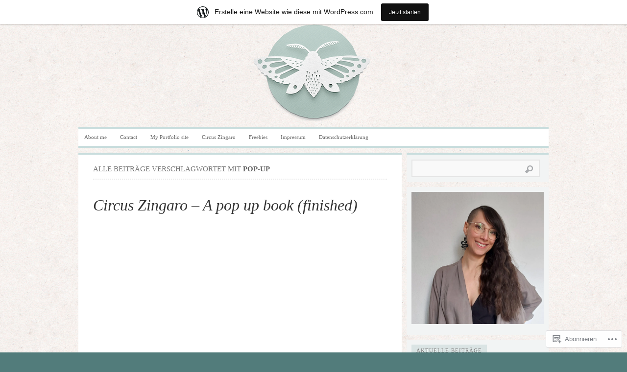

--- FILE ---
content_type: text/html; charset=UTF-8
request_url: https://faltmanufaktur.wordpress.com/tag/pop-up/
body_size: 47063
content:

<!DOCTYPE html PUBLIC "-//W3C//DTD XHTML 1.0 Transitional//EN" "http://www.w3.org/TR/xhtml1/DTD/xhtml1-transitional.dtd">
<html xmlns="http://www.w3.org/1999/xhtml" lang="de-DE">
<head>
	<meta http-equiv="Content-Type" content="text/html; charset=UTF-8" />
	<title>pop-up | faltmanufaktur Blog</title>
	<link rel="profile" href="http://gmpg.org/xfn/11" />
	<link rel="pingback" href="https://faltmanufaktur.wordpress.com/xmlrpc.php" />
	<meta name='robots' content='max-image-preview:large' />
<meta name="google-site-verification" content="kn2C41nB9GQtmUA8KvdMYN_1INtsbtgA_o8cb0FpMIo" />
<meta name="p:domain_verify" content="aa05792d08ba2a5aa5f840f9d0447a7b" />
<link rel='dns-prefetch' href='//s0.wp.com' />
<link rel="alternate" type="application/rss+xml" title="faltmanufaktur Blog &raquo; Feed" href="https://faltmanufaktur.wordpress.com/feed/" />
<link rel="alternate" type="application/rss+xml" title="faltmanufaktur Blog &raquo; Kommentar-Feed" href="https://faltmanufaktur.wordpress.com/comments/feed/" />
<link rel="alternate" type="application/rss+xml" title="faltmanufaktur Blog &raquo; pop-up Schlagwort-Feed" href="https://faltmanufaktur.wordpress.com/tag/pop-up/feed/" />
	<script type="text/javascript">
		/* <![CDATA[ */
		function addLoadEvent(func) {
			var oldonload = window.onload;
			if (typeof window.onload != 'function') {
				window.onload = func;
			} else {
				window.onload = function () {
					oldonload();
					func();
				}
			}
		}
		/* ]]> */
	</script>
	<link crossorigin='anonymous' rel='stylesheet' id='all-css-0-1' href='/_static/??/wp-content/mu-plugins/likes/jetpack-likes.css,/wp-content/blog-plugins/marketing-bar/css/marketing-bar.css?m=1761640963j&cssminify=yes' type='text/css' media='all' />
<style id='wp-emoji-styles-inline-css'>

	img.wp-smiley, img.emoji {
		display: inline !important;
		border: none !important;
		box-shadow: none !important;
		height: 1em !important;
		width: 1em !important;
		margin: 0 0.07em !important;
		vertical-align: -0.1em !important;
		background: none !important;
		padding: 0 !important;
	}
/*# sourceURL=wp-emoji-styles-inline-css */
</style>
<link crossorigin='anonymous' rel='stylesheet' id='all-css-2-1' href='/wp-content/plugins/gutenberg-core/v22.4.2/build/styles/block-library/style.min.css?m=1769608164i&cssminify=yes' type='text/css' media='all' />
<style id='wp-block-library-inline-css'>
.has-text-align-justify {
	text-align:justify;
}
.has-text-align-justify{text-align:justify;}

/*# sourceURL=wp-block-library-inline-css */
</style><style id='wp-block-image-inline-css'>
.wp-block-image>a,.wp-block-image>figure>a{display:inline-block}.wp-block-image img{box-sizing:border-box;height:auto;max-width:100%;vertical-align:bottom}@media not (prefers-reduced-motion){.wp-block-image img.hide{visibility:hidden}.wp-block-image img.show{animation:show-content-image .4s}}.wp-block-image[style*=border-radius] img,.wp-block-image[style*=border-radius]>a{border-radius:inherit}.wp-block-image.has-custom-border img{box-sizing:border-box}.wp-block-image.aligncenter{text-align:center}.wp-block-image.alignfull>a,.wp-block-image.alignwide>a{width:100%}.wp-block-image.alignfull img,.wp-block-image.alignwide img{height:auto;width:100%}.wp-block-image .aligncenter,.wp-block-image .alignleft,.wp-block-image .alignright,.wp-block-image.aligncenter,.wp-block-image.alignleft,.wp-block-image.alignright{display:table}.wp-block-image .aligncenter>figcaption,.wp-block-image .alignleft>figcaption,.wp-block-image .alignright>figcaption,.wp-block-image.aligncenter>figcaption,.wp-block-image.alignleft>figcaption,.wp-block-image.alignright>figcaption{caption-side:bottom;display:table-caption}.wp-block-image .alignleft{float:left;margin:.5em 1em .5em 0}.wp-block-image .alignright{float:right;margin:.5em 0 .5em 1em}.wp-block-image .aligncenter{margin-left:auto;margin-right:auto}.wp-block-image :where(figcaption){margin-bottom:1em;margin-top:.5em}.wp-block-image.is-style-circle-mask img{border-radius:9999px}@supports ((-webkit-mask-image:none) or (mask-image:none)) or (-webkit-mask-image:none){.wp-block-image.is-style-circle-mask img{border-radius:0;-webkit-mask-image:url('data:image/svg+xml;utf8,<svg viewBox="0 0 100 100" xmlns="http://www.w3.org/2000/svg"><circle cx="50" cy="50" r="50"/></svg>');mask-image:url('data:image/svg+xml;utf8,<svg viewBox="0 0 100 100" xmlns="http://www.w3.org/2000/svg"><circle cx="50" cy="50" r="50"/></svg>');mask-mode:alpha;-webkit-mask-position:center;mask-position:center;-webkit-mask-repeat:no-repeat;mask-repeat:no-repeat;-webkit-mask-size:contain;mask-size:contain}}:root :where(.wp-block-image.is-style-rounded img,.wp-block-image .is-style-rounded img){border-radius:9999px}.wp-block-image figure{margin:0}.wp-lightbox-container{display:flex;flex-direction:column;position:relative}.wp-lightbox-container img{cursor:zoom-in}.wp-lightbox-container img:hover+button{opacity:1}.wp-lightbox-container button{align-items:center;backdrop-filter:blur(16px) saturate(180%);background-color:#5a5a5a40;border:none;border-radius:4px;cursor:zoom-in;display:flex;height:20px;justify-content:center;opacity:0;padding:0;position:absolute;right:16px;text-align:center;top:16px;width:20px;z-index:100}@media not (prefers-reduced-motion){.wp-lightbox-container button{transition:opacity .2s ease}}.wp-lightbox-container button:focus-visible{outline:3px auto #5a5a5a40;outline:3px auto -webkit-focus-ring-color;outline-offset:3px}.wp-lightbox-container button:hover{cursor:pointer;opacity:1}.wp-lightbox-container button:focus{opacity:1}.wp-lightbox-container button:focus,.wp-lightbox-container button:hover,.wp-lightbox-container button:not(:hover):not(:active):not(.has-background){background-color:#5a5a5a40;border:none}.wp-lightbox-overlay{box-sizing:border-box;cursor:zoom-out;height:100vh;left:0;overflow:hidden;position:fixed;top:0;visibility:hidden;width:100%;z-index:100000}.wp-lightbox-overlay .close-button{align-items:center;cursor:pointer;display:flex;justify-content:center;min-height:40px;min-width:40px;padding:0;position:absolute;right:calc(env(safe-area-inset-right) + 16px);top:calc(env(safe-area-inset-top) + 16px);z-index:5000000}.wp-lightbox-overlay .close-button:focus,.wp-lightbox-overlay .close-button:hover,.wp-lightbox-overlay .close-button:not(:hover):not(:active):not(.has-background){background:none;border:none}.wp-lightbox-overlay .lightbox-image-container{height:var(--wp--lightbox-container-height);left:50%;overflow:hidden;position:absolute;top:50%;transform:translate(-50%,-50%);transform-origin:top left;width:var(--wp--lightbox-container-width);z-index:9999999999}.wp-lightbox-overlay .wp-block-image{align-items:center;box-sizing:border-box;display:flex;height:100%;justify-content:center;margin:0;position:relative;transform-origin:0 0;width:100%;z-index:3000000}.wp-lightbox-overlay .wp-block-image img{height:var(--wp--lightbox-image-height);min-height:var(--wp--lightbox-image-height);min-width:var(--wp--lightbox-image-width);width:var(--wp--lightbox-image-width)}.wp-lightbox-overlay .wp-block-image figcaption{display:none}.wp-lightbox-overlay button{background:none;border:none}.wp-lightbox-overlay .scrim{background-color:#fff;height:100%;opacity:.9;position:absolute;width:100%;z-index:2000000}.wp-lightbox-overlay.active{visibility:visible}@media not (prefers-reduced-motion){.wp-lightbox-overlay.active{animation:turn-on-visibility .25s both}.wp-lightbox-overlay.active img{animation:turn-on-visibility .35s both}.wp-lightbox-overlay.show-closing-animation:not(.active){animation:turn-off-visibility .35s both}.wp-lightbox-overlay.show-closing-animation:not(.active) img{animation:turn-off-visibility .25s both}.wp-lightbox-overlay.zoom.active{animation:none;opacity:1;visibility:visible}.wp-lightbox-overlay.zoom.active .lightbox-image-container{animation:lightbox-zoom-in .4s}.wp-lightbox-overlay.zoom.active .lightbox-image-container img{animation:none}.wp-lightbox-overlay.zoom.active .scrim{animation:turn-on-visibility .4s forwards}.wp-lightbox-overlay.zoom.show-closing-animation:not(.active){animation:none}.wp-lightbox-overlay.zoom.show-closing-animation:not(.active) .lightbox-image-container{animation:lightbox-zoom-out .4s}.wp-lightbox-overlay.zoom.show-closing-animation:not(.active) .lightbox-image-container img{animation:none}.wp-lightbox-overlay.zoom.show-closing-animation:not(.active) .scrim{animation:turn-off-visibility .4s forwards}}@keyframes show-content-image{0%{visibility:hidden}99%{visibility:hidden}to{visibility:visible}}@keyframes turn-on-visibility{0%{opacity:0}to{opacity:1}}@keyframes turn-off-visibility{0%{opacity:1;visibility:visible}99%{opacity:0;visibility:visible}to{opacity:0;visibility:hidden}}@keyframes lightbox-zoom-in{0%{transform:translate(calc((-100vw + var(--wp--lightbox-scrollbar-width))/2 + var(--wp--lightbox-initial-left-position)),calc(-50vh + var(--wp--lightbox-initial-top-position))) scale(var(--wp--lightbox-scale))}to{transform:translate(-50%,-50%) scale(1)}}@keyframes lightbox-zoom-out{0%{transform:translate(-50%,-50%) scale(1);visibility:visible}99%{visibility:visible}to{transform:translate(calc((-100vw + var(--wp--lightbox-scrollbar-width))/2 + var(--wp--lightbox-initial-left-position)),calc(-50vh + var(--wp--lightbox-initial-top-position))) scale(var(--wp--lightbox-scale));visibility:hidden}}
/*# sourceURL=https://s0.wp.com/wp-content/plugins/gutenberg-core/v22.4.2/build/styles/block-library/image/style.min.css */
</style>
<style id='wp-block-paragraph-inline-css'>
.is-small-text{font-size:.875em}.is-regular-text{font-size:1em}.is-large-text{font-size:2.25em}.is-larger-text{font-size:3em}.has-drop-cap:not(:focus):first-letter{float:left;font-size:8.4em;font-style:normal;font-weight:100;line-height:.68;margin:.05em .1em 0 0;text-transform:uppercase}body.rtl .has-drop-cap:not(:focus):first-letter{float:none;margin-left:.1em}p.has-drop-cap.has-background{overflow:hidden}:root :where(p.has-background){padding:1.25em 2.375em}:where(p.has-text-color:not(.has-link-color)) a{color:inherit}p.has-text-align-left[style*="writing-mode:vertical-lr"],p.has-text-align-right[style*="writing-mode:vertical-rl"]{rotate:180deg}
/*# sourceURL=https://s0.wp.com/wp-content/plugins/gutenberg-core/v22.4.2/build/styles/block-library/paragraph/style.min.css */
</style>
<style id='global-styles-inline-css'>
:root{--wp--preset--aspect-ratio--square: 1;--wp--preset--aspect-ratio--4-3: 4/3;--wp--preset--aspect-ratio--3-4: 3/4;--wp--preset--aspect-ratio--3-2: 3/2;--wp--preset--aspect-ratio--2-3: 2/3;--wp--preset--aspect-ratio--16-9: 16/9;--wp--preset--aspect-ratio--9-16: 9/16;--wp--preset--color--black: #000000;--wp--preset--color--cyan-bluish-gray: #abb8c3;--wp--preset--color--white: #ffffff;--wp--preset--color--pale-pink: #f78da7;--wp--preset--color--vivid-red: #cf2e2e;--wp--preset--color--luminous-vivid-orange: #ff6900;--wp--preset--color--luminous-vivid-amber: #fcb900;--wp--preset--color--light-green-cyan: #7bdcb5;--wp--preset--color--vivid-green-cyan: #00d084;--wp--preset--color--pale-cyan-blue: #8ed1fc;--wp--preset--color--vivid-cyan-blue: #0693e3;--wp--preset--color--vivid-purple: #9b51e0;--wp--preset--gradient--vivid-cyan-blue-to-vivid-purple: linear-gradient(135deg,rgb(6,147,227) 0%,rgb(155,81,224) 100%);--wp--preset--gradient--light-green-cyan-to-vivid-green-cyan: linear-gradient(135deg,rgb(122,220,180) 0%,rgb(0,208,130) 100%);--wp--preset--gradient--luminous-vivid-amber-to-luminous-vivid-orange: linear-gradient(135deg,rgb(252,185,0) 0%,rgb(255,105,0) 100%);--wp--preset--gradient--luminous-vivid-orange-to-vivid-red: linear-gradient(135deg,rgb(255,105,0) 0%,rgb(207,46,46) 100%);--wp--preset--gradient--very-light-gray-to-cyan-bluish-gray: linear-gradient(135deg,rgb(238,238,238) 0%,rgb(169,184,195) 100%);--wp--preset--gradient--cool-to-warm-spectrum: linear-gradient(135deg,rgb(74,234,220) 0%,rgb(151,120,209) 20%,rgb(207,42,186) 40%,rgb(238,44,130) 60%,rgb(251,105,98) 80%,rgb(254,248,76) 100%);--wp--preset--gradient--blush-light-purple: linear-gradient(135deg,rgb(255,206,236) 0%,rgb(152,150,240) 100%);--wp--preset--gradient--blush-bordeaux: linear-gradient(135deg,rgb(254,205,165) 0%,rgb(254,45,45) 50%,rgb(107,0,62) 100%);--wp--preset--gradient--luminous-dusk: linear-gradient(135deg,rgb(255,203,112) 0%,rgb(199,81,192) 50%,rgb(65,88,208) 100%);--wp--preset--gradient--pale-ocean: linear-gradient(135deg,rgb(255,245,203) 0%,rgb(182,227,212) 50%,rgb(51,167,181) 100%);--wp--preset--gradient--electric-grass: linear-gradient(135deg,rgb(202,248,128) 0%,rgb(113,206,126) 100%);--wp--preset--gradient--midnight: linear-gradient(135deg,rgb(2,3,129) 0%,rgb(40,116,252) 100%);--wp--preset--font-size--small: 13px;--wp--preset--font-size--medium: 20px;--wp--preset--font-size--large: 36px;--wp--preset--font-size--x-large: 42px;--wp--preset--font-family--albert-sans: 'Albert Sans', sans-serif;--wp--preset--font-family--alegreya: Alegreya, serif;--wp--preset--font-family--arvo: Arvo, serif;--wp--preset--font-family--bodoni-moda: 'Bodoni Moda', serif;--wp--preset--font-family--bricolage-grotesque: 'Bricolage Grotesque', sans-serif;--wp--preset--font-family--cabin: Cabin, sans-serif;--wp--preset--font-family--chivo: Chivo, sans-serif;--wp--preset--font-family--commissioner: Commissioner, sans-serif;--wp--preset--font-family--cormorant: Cormorant, serif;--wp--preset--font-family--courier-prime: 'Courier Prime', monospace;--wp--preset--font-family--crimson-pro: 'Crimson Pro', serif;--wp--preset--font-family--dm-mono: 'DM Mono', monospace;--wp--preset--font-family--dm-sans: 'DM Sans', sans-serif;--wp--preset--font-family--dm-serif-display: 'DM Serif Display', serif;--wp--preset--font-family--domine: Domine, serif;--wp--preset--font-family--eb-garamond: 'EB Garamond', serif;--wp--preset--font-family--epilogue: Epilogue, sans-serif;--wp--preset--font-family--fahkwang: Fahkwang, sans-serif;--wp--preset--font-family--figtree: Figtree, sans-serif;--wp--preset--font-family--fira-sans: 'Fira Sans', sans-serif;--wp--preset--font-family--fjalla-one: 'Fjalla One', sans-serif;--wp--preset--font-family--fraunces: Fraunces, serif;--wp--preset--font-family--gabarito: Gabarito, system-ui;--wp--preset--font-family--ibm-plex-mono: 'IBM Plex Mono', monospace;--wp--preset--font-family--ibm-plex-sans: 'IBM Plex Sans', sans-serif;--wp--preset--font-family--ibarra-real-nova: 'Ibarra Real Nova', serif;--wp--preset--font-family--instrument-serif: 'Instrument Serif', serif;--wp--preset--font-family--inter: Inter, sans-serif;--wp--preset--font-family--josefin-sans: 'Josefin Sans', sans-serif;--wp--preset--font-family--jost: Jost, sans-serif;--wp--preset--font-family--libre-baskerville: 'Libre Baskerville', serif;--wp--preset--font-family--libre-franklin: 'Libre Franklin', sans-serif;--wp--preset--font-family--literata: Literata, serif;--wp--preset--font-family--lora: Lora, serif;--wp--preset--font-family--merriweather: Merriweather, serif;--wp--preset--font-family--montserrat: Montserrat, sans-serif;--wp--preset--font-family--newsreader: Newsreader, serif;--wp--preset--font-family--noto-sans-mono: 'Noto Sans Mono', sans-serif;--wp--preset--font-family--nunito: Nunito, sans-serif;--wp--preset--font-family--open-sans: 'Open Sans', sans-serif;--wp--preset--font-family--overpass: Overpass, sans-serif;--wp--preset--font-family--pt-serif: 'PT Serif', serif;--wp--preset--font-family--petrona: Petrona, serif;--wp--preset--font-family--piazzolla: Piazzolla, serif;--wp--preset--font-family--playfair-display: 'Playfair Display', serif;--wp--preset--font-family--plus-jakarta-sans: 'Plus Jakarta Sans', sans-serif;--wp--preset--font-family--poppins: Poppins, sans-serif;--wp--preset--font-family--raleway: Raleway, sans-serif;--wp--preset--font-family--roboto: Roboto, sans-serif;--wp--preset--font-family--roboto-slab: 'Roboto Slab', serif;--wp--preset--font-family--rubik: Rubik, sans-serif;--wp--preset--font-family--rufina: Rufina, serif;--wp--preset--font-family--sora: Sora, sans-serif;--wp--preset--font-family--source-sans-3: 'Source Sans 3', sans-serif;--wp--preset--font-family--source-serif-4: 'Source Serif 4', serif;--wp--preset--font-family--space-mono: 'Space Mono', monospace;--wp--preset--font-family--syne: Syne, sans-serif;--wp--preset--font-family--texturina: Texturina, serif;--wp--preset--font-family--urbanist: Urbanist, sans-serif;--wp--preset--font-family--work-sans: 'Work Sans', sans-serif;--wp--preset--spacing--20: 0.44rem;--wp--preset--spacing--30: 0.67rem;--wp--preset--spacing--40: 1rem;--wp--preset--spacing--50: 1.5rem;--wp--preset--spacing--60: 2.25rem;--wp--preset--spacing--70: 3.38rem;--wp--preset--spacing--80: 5.06rem;--wp--preset--shadow--natural: 6px 6px 9px rgba(0, 0, 0, 0.2);--wp--preset--shadow--deep: 12px 12px 50px rgba(0, 0, 0, 0.4);--wp--preset--shadow--sharp: 6px 6px 0px rgba(0, 0, 0, 0.2);--wp--preset--shadow--outlined: 6px 6px 0px -3px rgb(255, 255, 255), 6px 6px rgb(0, 0, 0);--wp--preset--shadow--crisp: 6px 6px 0px rgb(0, 0, 0);}:where(body) { margin: 0; }:where(.is-layout-flex){gap: 0.5em;}:where(.is-layout-grid){gap: 0.5em;}body .is-layout-flex{display: flex;}.is-layout-flex{flex-wrap: wrap;align-items: center;}.is-layout-flex > :is(*, div){margin: 0;}body .is-layout-grid{display: grid;}.is-layout-grid > :is(*, div){margin: 0;}body{padding-top: 0px;padding-right: 0px;padding-bottom: 0px;padding-left: 0px;}:root :where(.wp-element-button, .wp-block-button__link){background-color: #32373c;border-width: 0;color: #fff;font-family: inherit;font-size: inherit;font-style: inherit;font-weight: inherit;letter-spacing: inherit;line-height: inherit;padding-top: calc(0.667em + 2px);padding-right: calc(1.333em + 2px);padding-bottom: calc(0.667em + 2px);padding-left: calc(1.333em + 2px);text-decoration: none;text-transform: inherit;}.has-black-color{color: var(--wp--preset--color--black) !important;}.has-cyan-bluish-gray-color{color: var(--wp--preset--color--cyan-bluish-gray) !important;}.has-white-color{color: var(--wp--preset--color--white) !important;}.has-pale-pink-color{color: var(--wp--preset--color--pale-pink) !important;}.has-vivid-red-color{color: var(--wp--preset--color--vivid-red) !important;}.has-luminous-vivid-orange-color{color: var(--wp--preset--color--luminous-vivid-orange) !important;}.has-luminous-vivid-amber-color{color: var(--wp--preset--color--luminous-vivid-amber) !important;}.has-light-green-cyan-color{color: var(--wp--preset--color--light-green-cyan) !important;}.has-vivid-green-cyan-color{color: var(--wp--preset--color--vivid-green-cyan) !important;}.has-pale-cyan-blue-color{color: var(--wp--preset--color--pale-cyan-blue) !important;}.has-vivid-cyan-blue-color{color: var(--wp--preset--color--vivid-cyan-blue) !important;}.has-vivid-purple-color{color: var(--wp--preset--color--vivid-purple) !important;}.has-black-background-color{background-color: var(--wp--preset--color--black) !important;}.has-cyan-bluish-gray-background-color{background-color: var(--wp--preset--color--cyan-bluish-gray) !important;}.has-white-background-color{background-color: var(--wp--preset--color--white) !important;}.has-pale-pink-background-color{background-color: var(--wp--preset--color--pale-pink) !important;}.has-vivid-red-background-color{background-color: var(--wp--preset--color--vivid-red) !important;}.has-luminous-vivid-orange-background-color{background-color: var(--wp--preset--color--luminous-vivid-orange) !important;}.has-luminous-vivid-amber-background-color{background-color: var(--wp--preset--color--luminous-vivid-amber) !important;}.has-light-green-cyan-background-color{background-color: var(--wp--preset--color--light-green-cyan) !important;}.has-vivid-green-cyan-background-color{background-color: var(--wp--preset--color--vivid-green-cyan) !important;}.has-pale-cyan-blue-background-color{background-color: var(--wp--preset--color--pale-cyan-blue) !important;}.has-vivid-cyan-blue-background-color{background-color: var(--wp--preset--color--vivid-cyan-blue) !important;}.has-vivid-purple-background-color{background-color: var(--wp--preset--color--vivid-purple) !important;}.has-black-border-color{border-color: var(--wp--preset--color--black) !important;}.has-cyan-bluish-gray-border-color{border-color: var(--wp--preset--color--cyan-bluish-gray) !important;}.has-white-border-color{border-color: var(--wp--preset--color--white) !important;}.has-pale-pink-border-color{border-color: var(--wp--preset--color--pale-pink) !important;}.has-vivid-red-border-color{border-color: var(--wp--preset--color--vivid-red) !important;}.has-luminous-vivid-orange-border-color{border-color: var(--wp--preset--color--luminous-vivid-orange) !important;}.has-luminous-vivid-amber-border-color{border-color: var(--wp--preset--color--luminous-vivid-amber) !important;}.has-light-green-cyan-border-color{border-color: var(--wp--preset--color--light-green-cyan) !important;}.has-vivid-green-cyan-border-color{border-color: var(--wp--preset--color--vivid-green-cyan) !important;}.has-pale-cyan-blue-border-color{border-color: var(--wp--preset--color--pale-cyan-blue) !important;}.has-vivid-cyan-blue-border-color{border-color: var(--wp--preset--color--vivid-cyan-blue) !important;}.has-vivid-purple-border-color{border-color: var(--wp--preset--color--vivid-purple) !important;}.has-vivid-cyan-blue-to-vivid-purple-gradient-background{background: var(--wp--preset--gradient--vivid-cyan-blue-to-vivid-purple) !important;}.has-light-green-cyan-to-vivid-green-cyan-gradient-background{background: var(--wp--preset--gradient--light-green-cyan-to-vivid-green-cyan) !important;}.has-luminous-vivid-amber-to-luminous-vivid-orange-gradient-background{background: var(--wp--preset--gradient--luminous-vivid-amber-to-luminous-vivid-orange) !important;}.has-luminous-vivid-orange-to-vivid-red-gradient-background{background: var(--wp--preset--gradient--luminous-vivid-orange-to-vivid-red) !important;}.has-very-light-gray-to-cyan-bluish-gray-gradient-background{background: var(--wp--preset--gradient--very-light-gray-to-cyan-bluish-gray) !important;}.has-cool-to-warm-spectrum-gradient-background{background: var(--wp--preset--gradient--cool-to-warm-spectrum) !important;}.has-blush-light-purple-gradient-background{background: var(--wp--preset--gradient--blush-light-purple) !important;}.has-blush-bordeaux-gradient-background{background: var(--wp--preset--gradient--blush-bordeaux) !important;}.has-luminous-dusk-gradient-background{background: var(--wp--preset--gradient--luminous-dusk) !important;}.has-pale-ocean-gradient-background{background: var(--wp--preset--gradient--pale-ocean) !important;}.has-electric-grass-gradient-background{background: var(--wp--preset--gradient--electric-grass) !important;}.has-midnight-gradient-background{background: var(--wp--preset--gradient--midnight) !important;}.has-small-font-size{font-size: var(--wp--preset--font-size--small) !important;}.has-medium-font-size{font-size: var(--wp--preset--font-size--medium) !important;}.has-large-font-size{font-size: var(--wp--preset--font-size--large) !important;}.has-x-large-font-size{font-size: var(--wp--preset--font-size--x-large) !important;}.has-albert-sans-font-family{font-family: var(--wp--preset--font-family--albert-sans) !important;}.has-alegreya-font-family{font-family: var(--wp--preset--font-family--alegreya) !important;}.has-arvo-font-family{font-family: var(--wp--preset--font-family--arvo) !important;}.has-bodoni-moda-font-family{font-family: var(--wp--preset--font-family--bodoni-moda) !important;}.has-bricolage-grotesque-font-family{font-family: var(--wp--preset--font-family--bricolage-grotesque) !important;}.has-cabin-font-family{font-family: var(--wp--preset--font-family--cabin) !important;}.has-chivo-font-family{font-family: var(--wp--preset--font-family--chivo) !important;}.has-commissioner-font-family{font-family: var(--wp--preset--font-family--commissioner) !important;}.has-cormorant-font-family{font-family: var(--wp--preset--font-family--cormorant) !important;}.has-courier-prime-font-family{font-family: var(--wp--preset--font-family--courier-prime) !important;}.has-crimson-pro-font-family{font-family: var(--wp--preset--font-family--crimson-pro) !important;}.has-dm-mono-font-family{font-family: var(--wp--preset--font-family--dm-mono) !important;}.has-dm-sans-font-family{font-family: var(--wp--preset--font-family--dm-sans) !important;}.has-dm-serif-display-font-family{font-family: var(--wp--preset--font-family--dm-serif-display) !important;}.has-domine-font-family{font-family: var(--wp--preset--font-family--domine) !important;}.has-eb-garamond-font-family{font-family: var(--wp--preset--font-family--eb-garamond) !important;}.has-epilogue-font-family{font-family: var(--wp--preset--font-family--epilogue) !important;}.has-fahkwang-font-family{font-family: var(--wp--preset--font-family--fahkwang) !important;}.has-figtree-font-family{font-family: var(--wp--preset--font-family--figtree) !important;}.has-fira-sans-font-family{font-family: var(--wp--preset--font-family--fira-sans) !important;}.has-fjalla-one-font-family{font-family: var(--wp--preset--font-family--fjalla-one) !important;}.has-fraunces-font-family{font-family: var(--wp--preset--font-family--fraunces) !important;}.has-gabarito-font-family{font-family: var(--wp--preset--font-family--gabarito) !important;}.has-ibm-plex-mono-font-family{font-family: var(--wp--preset--font-family--ibm-plex-mono) !important;}.has-ibm-plex-sans-font-family{font-family: var(--wp--preset--font-family--ibm-plex-sans) !important;}.has-ibarra-real-nova-font-family{font-family: var(--wp--preset--font-family--ibarra-real-nova) !important;}.has-instrument-serif-font-family{font-family: var(--wp--preset--font-family--instrument-serif) !important;}.has-inter-font-family{font-family: var(--wp--preset--font-family--inter) !important;}.has-josefin-sans-font-family{font-family: var(--wp--preset--font-family--josefin-sans) !important;}.has-jost-font-family{font-family: var(--wp--preset--font-family--jost) !important;}.has-libre-baskerville-font-family{font-family: var(--wp--preset--font-family--libre-baskerville) !important;}.has-libre-franklin-font-family{font-family: var(--wp--preset--font-family--libre-franklin) !important;}.has-literata-font-family{font-family: var(--wp--preset--font-family--literata) !important;}.has-lora-font-family{font-family: var(--wp--preset--font-family--lora) !important;}.has-merriweather-font-family{font-family: var(--wp--preset--font-family--merriweather) !important;}.has-montserrat-font-family{font-family: var(--wp--preset--font-family--montserrat) !important;}.has-newsreader-font-family{font-family: var(--wp--preset--font-family--newsreader) !important;}.has-noto-sans-mono-font-family{font-family: var(--wp--preset--font-family--noto-sans-mono) !important;}.has-nunito-font-family{font-family: var(--wp--preset--font-family--nunito) !important;}.has-open-sans-font-family{font-family: var(--wp--preset--font-family--open-sans) !important;}.has-overpass-font-family{font-family: var(--wp--preset--font-family--overpass) !important;}.has-pt-serif-font-family{font-family: var(--wp--preset--font-family--pt-serif) !important;}.has-petrona-font-family{font-family: var(--wp--preset--font-family--petrona) !important;}.has-piazzolla-font-family{font-family: var(--wp--preset--font-family--piazzolla) !important;}.has-playfair-display-font-family{font-family: var(--wp--preset--font-family--playfair-display) !important;}.has-plus-jakarta-sans-font-family{font-family: var(--wp--preset--font-family--plus-jakarta-sans) !important;}.has-poppins-font-family{font-family: var(--wp--preset--font-family--poppins) !important;}.has-raleway-font-family{font-family: var(--wp--preset--font-family--raleway) !important;}.has-roboto-font-family{font-family: var(--wp--preset--font-family--roboto) !important;}.has-roboto-slab-font-family{font-family: var(--wp--preset--font-family--roboto-slab) !important;}.has-rubik-font-family{font-family: var(--wp--preset--font-family--rubik) !important;}.has-rufina-font-family{font-family: var(--wp--preset--font-family--rufina) !important;}.has-sora-font-family{font-family: var(--wp--preset--font-family--sora) !important;}.has-source-sans-3-font-family{font-family: var(--wp--preset--font-family--source-sans-3) !important;}.has-source-serif-4-font-family{font-family: var(--wp--preset--font-family--source-serif-4) !important;}.has-space-mono-font-family{font-family: var(--wp--preset--font-family--space-mono) !important;}.has-syne-font-family{font-family: var(--wp--preset--font-family--syne) !important;}.has-texturina-font-family{font-family: var(--wp--preset--font-family--texturina) !important;}.has-urbanist-font-family{font-family: var(--wp--preset--font-family--urbanist) !important;}.has-work-sans-font-family{font-family: var(--wp--preset--font-family--work-sans) !important;}
/*# sourceURL=global-styles-inline-css */
</style>

<style id='classic-theme-styles-inline-css'>
.wp-block-button__link{background-color:#32373c;border-radius:9999px;box-shadow:none;color:#fff;font-size:1.125em;padding:calc(.667em + 2px) calc(1.333em + 2px);text-decoration:none}.wp-block-file__button{background:#32373c;color:#fff}.wp-block-accordion-heading{margin:0}.wp-block-accordion-heading__toggle{background-color:inherit!important;color:inherit!important}.wp-block-accordion-heading__toggle:not(:focus-visible){outline:none}.wp-block-accordion-heading__toggle:focus,.wp-block-accordion-heading__toggle:hover{background-color:inherit!important;border:none;box-shadow:none;color:inherit;padding:var(--wp--preset--spacing--20,1em) 0;text-decoration:none}.wp-block-accordion-heading__toggle:focus-visible{outline:auto;outline-offset:0}
/*# sourceURL=/wp-content/plugins/gutenberg-core/v22.4.2/build/styles/block-library/classic.min.css */
</style>
<link crossorigin='anonymous' rel='stylesheet' id='all-css-4-1' href='/_static/??-eJx9j+EKwjAMhF/INHQbU3+Iz2K7MKvNVpbU6dtbEacg7E8Ix313Cc4J/DgoDYop5j4Mgn50cfRXwcrYnbEggVMkmOhmGuyC6OIA0Uck40U2+BPEGb5ZExWd00lfDqYunCgSF9saNoeuJy24fHZQuq8jqdSAc2kiESiTQ2bQc+mSP+4tY8quXMikuDxy5IPdNrbd13XVXp7ZgmnO&cssminify=yes' type='text/css' media='all' />
<link crossorigin='anonymous' rel='stylesheet' id='all-css-6-1' href='/_static/??/wp-content/themes/pub/comet/inc/style-wpcom.css,/wp-content/themes/pub/comet/css/teal.css?m=1375707612j&cssminify=yes' type='text/css' media='all' />
<link crossorigin='anonymous' rel='stylesheet' id='print-css-7-1' href='/wp-content/themes/pub/comet/css/print.css?m=1314396823i&cssminify=yes' type='text/css' media='print' />
<link crossorigin='anonymous' rel='stylesheet' id='all-css-8-1' href='/_static/??-eJzTLy/QTc7PK0nNK9HPLdUtyClNz8wr1i9KTcrJTwcy0/WTi5G5ekCujj52Temp+bo5+cmJJZn5eSgc3bScxMwikFb7XFtDE1NLExMLc0OTLACohS2q&cssminify=yes' type='text/css' media='all' />
<style id='jetpack-global-styles-frontend-style-inline-css'>
:root { --font-headings: unset; --font-base: unset; --font-headings-default: -apple-system,BlinkMacSystemFont,"Segoe UI",Roboto,Oxygen-Sans,Ubuntu,Cantarell,"Helvetica Neue",sans-serif; --font-base-default: -apple-system,BlinkMacSystemFont,"Segoe UI",Roboto,Oxygen-Sans,Ubuntu,Cantarell,"Helvetica Neue",sans-serif;}
/*# sourceURL=jetpack-global-styles-frontend-style-inline-css */
</style>
<link crossorigin='anonymous' rel='stylesheet' id='all-css-10-1' href='/wp-content/themes/h4/global.css?m=1420737423i&cssminify=yes' type='text/css' media='all' />
<script type="text/javascript" id="wpcom-actionbar-placeholder-js-extra">
/* <![CDATA[ */
var actionbardata = {"siteID":"29001759","postID":"0","siteURL":"https://faltmanufaktur.wordpress.com","xhrURL":"https://faltmanufaktur.wordpress.com/wp-admin/admin-ajax.php","nonce":"25beab2906","isLoggedIn":"","statusMessage":"","subsEmailDefault":"instantly","proxyScriptUrl":"https://s0.wp.com/wp-content/js/wpcom-proxy-request.js?m=1513050504i&amp;ver=20211021","i18n":{"followedText":"Neue Beitr\u00e4ge von dieser Website erscheinen nun in deinem \u003Ca href=\"https://wordpress.com/reader\"\u003EReader\u003C/a\u003E","foldBar":"Diese Leiste einklappen","unfoldBar":"Diese Leiste aufklappen","shortLinkCopied":"Kurzlink in Zwischenablage kopiert"}};
//# sourceURL=wpcom-actionbar-placeholder-js-extra
/* ]]> */
</script>
<script type="text/javascript" id="jetpack-mu-wpcom-settings-js-before">
/* <![CDATA[ */
var JETPACK_MU_WPCOM_SETTINGS = {"assetsUrl":"https://s0.wp.com/wp-content/mu-plugins/jetpack-mu-wpcom-plugin/moon/jetpack_vendor/automattic/jetpack-mu-wpcom/src/build/"};
//# sourceURL=jetpack-mu-wpcom-settings-js-before
/* ]]> */
</script>
<script crossorigin='anonymous' type='text/javascript'  src='/wp-content/js/rlt-proxy.js?m=1720530689i'></script>
<script type="text/javascript" id="rlt-proxy-js-after">
/* <![CDATA[ */
	rltInitialize( {"token":null,"iframeOrigins":["https:\/\/widgets.wp.com"]} );
//# sourceURL=rlt-proxy-js-after
/* ]]> */
</script>
<link rel="EditURI" type="application/rsd+xml" title="RSD" href="https://faltmanufaktur.wordpress.com/xmlrpc.php?rsd" />
<meta name="generator" content="WordPress.com" />

<!-- Jetpack Open Graph Tags -->
<meta property="og:type" content="website" />
<meta property="og:title" content="pop-up &#8211; faltmanufaktur Blog" />
<meta property="og:url" content="https://faltmanufaktur.wordpress.com/tag/pop-up/" />
<meta property="og:site_name" content="faltmanufaktur Blog" />
<meta property="og:image" content="https://secure.gravatar.com/blavatar/638f78d8f17abef219d96818f166078c1505c37cb15cfd7afcb7168dcc048295?s=200&#038;ts=1769775629" />
<meta property="og:image:width" content="200" />
<meta property="og:image:height" content="200" />
<meta property="og:image:alt" content="" />
<meta property="og:locale" content="de_DE" />
<meta property="fb:app_id" content="249643311490" />

<!-- End Jetpack Open Graph Tags -->
<link rel="shortcut icon" type="image/x-icon" href="https://secure.gravatar.com/blavatar/638f78d8f17abef219d96818f166078c1505c37cb15cfd7afcb7168dcc048295?s=32" sizes="16x16" />
<link rel="icon" type="image/x-icon" href="https://secure.gravatar.com/blavatar/638f78d8f17abef219d96818f166078c1505c37cb15cfd7afcb7168dcc048295?s=32" sizes="16x16" />
<link rel="apple-touch-icon" href="https://secure.gravatar.com/blavatar/638f78d8f17abef219d96818f166078c1505c37cb15cfd7afcb7168dcc048295?s=114" />
<link rel='openid.server' href='https://faltmanufaktur.wordpress.com/?openidserver=1' />
<link rel='openid.delegate' href='https://faltmanufaktur.wordpress.com/' />
<link rel="search" type="application/opensearchdescription+xml" href="https://faltmanufaktur.wordpress.com/osd.xml" title="faltmanufaktur Blog" />
<link rel="search" type="application/opensearchdescription+xml" href="https://s1.wp.com/opensearch.xml" title="WordPress.com" />
<meta name="theme-color" content="#527c7b" />
		<style id="wpcom-hotfix-masterbar-style">
			@media screen and (min-width: 783px) {
				#wpadminbar .quicklinks li#wp-admin-bar-my-account.with-avatar > a img {
					margin-top: 5px;
				}
			}
		</style>
				<style type="text/css">
			.recentcomments a {
				display: inline !important;
				padding: 0 !important;
				margin: 0 !important;
			}

			table.recentcommentsavatartop img.avatar, table.recentcommentsavatarend img.avatar {
				border: 0px;
				margin: 0;
			}

			table.recentcommentsavatartop a, table.recentcommentsavatarend a {
				border: 0px !important;
				background-color: transparent !important;
			}

			td.recentcommentsavatarend, td.recentcommentsavatartop {
				padding: 0px 0px 1px 0px;
				margin: 0px;
			}

			td.recentcommentstextend {
				border: none !important;
				padding: 0px 0px 2px 10px;
			}

			.rtl td.recentcommentstextend {
				padding: 0px 10px 2px 0px;
			}

			td.recentcommentstexttop {
				border: none;
				padding: 0px 0px 0px 10px;
			}

			.rtl td.recentcommentstexttop {
				padding: 0px 10px 0px 0px;
			}
		</style>
		<meta name="description" content="Beiträge über pop-up von Tina" />
		<style type="text/css">
					#site-title,
			#site-description {
				position: absolute !important;
				clip: rect( 1px 1px 1px 1px ); /* IE6, IE7 */
				clip: rect( 1px, 1px, 1px, 1px );
			}
							#header {
				height: 200px;
				padding: 0;
				position: relative;
			}
			#header-image {
				position: absolute;
				top: 0;
				left: 0;
				z-index: 2;
			}
			#site-title,
			#site-description {
				position: relative;
				z-index: 2;
				margin-left: 40px;
				margin-right: 40px;
			}
						</style>
		<style type="text/css" id="custom-background-css">
body.custom-background { background-color: #527c7b; background-image: url("https://faltmanufaktur.files.wordpress.com/2017/02/blogbgbeige.jpg"); background-position: left top; background-size: auto; background-repeat: repeat; background-attachment: fixed; }
</style>
	<style type="text/css" id="custom-colors-css">#site-title,
#site-description {
	text-shadow: 1px 1px 1px rgba(0,0,0,0.2);
}
body { background-color: #527c7b;}
#header a { color: #FFFFFF;}
#site-description { color: #FFFFFF;}
#footer, #footer a { color: #FFFFFF;}
</style>
<link crossorigin='anonymous' rel='stylesheet' id='all-css-2-3' href='/_static/??-eJydj9sKwkAMRH/INtSixQfxU6TNhpI2u1k2u5T+vYoX8EXUxzMMZxhYYoUaMoUMvlRRysjBYKIce5wfDF41wJkDwiCKs4EtHCnVaLaB7w1eXREywD5pMZJX6Rn8K8ws5KqxF6G0fqJfB+6fC4sDK4Nh4phZr+U3qj2Hm/nkj023aw/dvm220wU4noNk&cssminify=yes' type='text/css' media='all' />
</head>
<body class="archive tag tag-pop-up tag-195143 custom-background wp-theme-pubcomet customizer-styles-applied comet-content-sidebar jetpack-reblog-enabled has-marketing-bar has-marketing-bar-theme-comet">

<div id="wrap">

	
	<div id="header">
		<a id="header-image" href="https://faltmanufaktur.wordpress.com"><img src="https://faltmanufaktur.wordpress.com/wp-content/uploads/2017/02/cropped-blogheader.png" alt="" /></a><h1 id="site-title"><a href="https://faltmanufaktur.wordpress.com">faltmanufaktur Blog</a></h1><a id="site-description" href="https://faltmanufaktur.wordpress.com">Pop-Ups, Illustration &amp; more</a>	</div><!-- /header -->

	<ul id="secondary-menu" class="menu"><li id="menu-item-170" class="menu-item menu-item-type-post_type menu-item-object-page menu-item-170"><a href="https://faltmanufaktur.wordpress.com/about/">About me</a></li>
<li id="menu-item-142" class="menu-item menu-item-type-post_type menu-item-object-page menu-item-142"><a href="https://faltmanufaktur.wordpress.com/contact/">Contact</a></li>
<li id="menu-item-1858" class="menu-item menu-item-type-custom menu-item-object-custom menu-item-1858"><a target="_blank" rel="noopener" href="http://www.faltmanufaktur.com">My Portfolio site</a></li>
<li id="menu-item-181" class="menu-item menu-item-type-post_type menu-item-object-page menu-item-181"><a href="https://faltmanufaktur.wordpress.com/circus-zingaro/">Circus Zingaro</a></li>
<li id="menu-item-4027" class="menu-item menu-item-type-taxonomy menu-item-object-category menu-item-4027"><a href="https://faltmanufaktur.wordpress.com/category/freebies/">Freebies</a></li>
<li id="menu-item-1321" class="menu-item menu-item-type-post_type menu-item-object-page menu-item-1321"><a href="https://faltmanufaktur.wordpress.com/impressum/">Impressum</a></li>
<li id="menu-item-3133" class="menu-item menu-item-type-post_type menu-item-object-page menu-item-3133"><a href="https://faltmanufaktur.wordpress.com/datenschutzerklarung/">Datenschutzerklärung</a></li>
</ul>
	<div id="content" class="site-content">

				
		<div id="c2">

	<div id="page-head">
	<h2 id="page-intro">Alle Beiträge verschlagwortet mit <b>pop-up</b></h2>	</div>


	
	<!-- post -->
	<div class="post-3685 post type-post status-publish format-image hentry category-books category-craft-projects category-illustration category-pop-ups-2 tag-arts tag-bohemian tag-carnival tag-childrens-book tag-circus tag-circus-zingaro-circus-pop-up tag-cirque tag-freakshow tag-illustration tag-movable-book tag-paper tag-paper-art tag-paper-engineering tag-papercraft tag-pop-up tag-pop-up-book tag-pop-up-buch tag-tina-kraus tag-vintage post_format-post-format-image" id="post-3685">
		<h1 class="post-title"><a href="https://faltmanufaktur.wordpress.com/2017/04/30/circus-zingaro-a-pop-up-book-finished/" rel="bookmark">Circus Zingaro &#8211; A pop up book&nbsp;(finished)</a></h1>		<div class="post-text">
		<span class="embed-youtube" style="text-align:center; display: block;"><iframe class="youtube-player" width="600" height="338" src="https://www.youtube.com/embed/f-JfIW_VAcE?version=3&#038;rel=0&#038;showsearch=0&#038;showinfo=0&#038;iv_load_policy=1&#038;fs=1&#038;hl=de&#038;autohide=2&#038;wmode=transparent" allowfullscreen="true" style="border:0;" sandbox="allow-scripts allow-same-origin allow-popups allow-presentation allow-popups-to-escape-sandbox"></iframe></span>
<p>Finally! After 7 Years I have managed to complete my pop-up Book &#8218;Circus Zingaro&#8216;.</p>
<p>I started to create this Pop-Up Book during my Design and Illustration studies for my final exam and finished it with some changes now.</p>
<p>However, I still haven&#8217;t found a publisher for it, so unfortunately it is not available for sale.</p>
<blockquote><p><em><span style="color:#008080;">The story is about a homeless girl that wants to join a traveling circus.</span></em><br />
<em><span style="color:#008080;">She introduces herself to the Ringmaster but he dismisses her and doesn&#8217;t take her seriously. </span></em></p>
<p><em><span style="color:#008080;">Instead of offering her a job he introduces her to all the extraordinary and wonderful freaks and geeks at his show to convince her that she doesn&#8217;t fit in.</span></em></p>
<p><em><span style="color:#008080;">But she has a special gift he doesn&#8217;t know about yet&#8230;</span></em></p></blockquote>
<p>If you are a publisher and interested in publishing this book, please <a href="mailto:info@faltmanufaktur.com">contact me</a>.</p>
<p><img data-attachment-id="3693" data-permalink="https://faltmanufaktur.wordpress.com/2017/04/30/circus-zingaro-a-pop-up-book-finished/seite1a/" data-orig-file="https://faltmanufaktur.wordpress.com/wp-content/uploads/2017/04/seite1a.jpg" data-orig-size="1500,1000" data-comments-opened="1" data-image-meta="{&quot;aperture&quot;:&quot;5&quot;,&quot;credit&quot;:&quot;Tina Kraus&quot;,&quot;camera&quot;:&quot;Canon EOS 1100D&quot;,&quot;caption&quot;:&quot;&quot;,&quot;created_timestamp&quot;:&quot;1412596849&quot;,&quot;copyright&quot;:&quot;&quot;,&quot;focal_length&quot;:&quot;29&quot;,&quot;iso&quot;:&quot;400&quot;,&quot;shutter_speed&quot;:&quot;0.016666666666667&quot;,&quot;title&quot;:&quot;&quot;,&quot;orientation&quot;:&quot;1&quot;}" data-image-title="Seite1a" data-image-description="" data-image-caption="" data-medium-file="https://faltmanufaktur.wordpress.com/wp-content/uploads/2017/04/seite1a.jpg?w=300" data-large-file="https://faltmanufaktur.wordpress.com/wp-content/uploads/2017/04/seite1a.jpg?w=600" class="alignnone size-full wp-image-3693" src="https://faltmanufaktur.wordpress.com/wp-content/uploads/2017/04/seite1a.jpg?w=600" alt="Seite1a"   srcset="https://faltmanufaktur.wordpress.com/wp-content/uploads/2017/04/seite1a.jpg 1500w, https://faltmanufaktur.wordpress.com/wp-content/uploads/2017/04/seite1a.jpg?w=200&amp;h=133 200w, https://faltmanufaktur.wordpress.com/wp-content/uploads/2017/04/seite1a.jpg?w=300&amp;h=200 300w, https://faltmanufaktur.wordpress.com/wp-content/uploads/2017/04/seite1a.jpg?w=768&amp;h=512 768w, https://faltmanufaktur.wordpress.com/wp-content/uploads/2017/04/seite1a.jpg?w=1024&amp;h=683 1024w, https://faltmanufaktur.wordpress.com/wp-content/uploads/2017/04/seite1a.jpg?w=1440&amp;h=960 1440w" sizes="(max-width: 1500px) 100vw, 1500px" /></p>
<p> <a href="https://faltmanufaktur.wordpress.com/2017/04/30/circus-zingaro-a-pop-up-book-finished/#more-3685" class="more-link"><span aria-label="Circus Zingaro &#8211; A pop up book&nbsp;(finished) weiterlesen">(mehr&#160;&hellip;)</span></a></p>
		</div>
		<div class="post-meta">
			<div class="row">
				
				<span class="byline-post-date">von <a href="https://faltmanufaktur.wordpress.com/author/faltmanufaktur/" title="Alle Beiträge von Tina anzeigen">Tina</a> am <em>April 30, 2017</em> &nbsp;&bull;&nbsp; </span>

				<a class="entry-format" href="https://faltmanufaktur.wordpress.com/type/image/" title="All Bild posts">Bild</a> &nbsp;&bull;&nbsp; 
				<a href="https://faltmanufaktur.wordpress.com/2017/04/30/circus-zingaro-a-pop-up-book-finished/" rel="bookmark">Permalink</a>

							</div>
						<div class="row">Veröffentlicht in <a href="https://faltmanufaktur.wordpress.com/category/books/" rel="category tag">Books</a>, <a href="https://faltmanufaktur.wordpress.com/category/craft-projects/" rel="category tag">Craft projects</a>, <a href="https://faltmanufaktur.wordpress.com/category/illustration/" rel="category tag">Illustration</a>, <a href="https://faltmanufaktur.wordpress.com/category/pop-ups-2/" rel="category tag">Pop-ups</a></div>
			
			<div class="row">Verschlagwortet mit <a href="https://faltmanufaktur.wordpress.com/tag/arts/" rel="tag">arts</a>, <a href="https://faltmanufaktur.wordpress.com/tag/bohemian/" rel="tag">bohemian</a>, <a href="https://faltmanufaktur.wordpress.com/tag/carnival/" rel="tag">Carnival</a>, <a href="https://faltmanufaktur.wordpress.com/tag/childrens-book/" rel="tag">children's book</a>, <a href="https://faltmanufaktur.wordpress.com/tag/circus/" rel="tag">Circus</a>, <a href="https://faltmanufaktur.wordpress.com/tag/circus-zingaro-circus-pop-up/" rel="tag">circus zingaro. Circus pop-up</a>, <a href="https://faltmanufaktur.wordpress.com/tag/cirque/" rel="tag">Cirque</a>, <a href="https://faltmanufaktur.wordpress.com/tag/freakshow/" rel="tag">freakshow</a>, <a href="https://faltmanufaktur.wordpress.com/tag/illustration/" rel="tag">Illustration</a>, <a href="https://faltmanufaktur.wordpress.com/tag/movable-book/" rel="tag">movable book</a>, <a href="https://faltmanufaktur.wordpress.com/tag/paper/" rel="tag">Paper</a>, <a href="https://faltmanufaktur.wordpress.com/tag/paper-art/" rel="tag">paper art</a>, <a href="https://faltmanufaktur.wordpress.com/tag/paper-engineering/" rel="tag">paper engineering</a>, <a href="https://faltmanufaktur.wordpress.com/tag/papercraft/" rel="tag">Papercraft</a>, <a href="https://faltmanufaktur.wordpress.com/tag/pop-up/" rel="tag">pop-up</a>, <a href="https://faltmanufaktur.wordpress.com/tag/pop-up-book/" rel="tag">pop-up book</a>, <a href="https://faltmanufaktur.wordpress.com/tag/pop-up-buch/" rel="tag">pop-up buch</a>, <a href="https://faltmanufaktur.wordpress.com/tag/tina-kraus/" rel="tag">Tina Kraus</a>, <a href="https://faltmanufaktur.wordpress.com/tag/vintage/" rel="tag">vintage</a></div>
		</div>
		<div class="print-view">
			<p><em>Veröffentlicht von Tina am April 30, 2017</em></p>
			<p>https://faltmanufaktur.wordpress.com/2017/04/30/circus-zingaro-a-pop-up-book-finished/</p>
		</div>
	</div>
	<!--/post -->

	<div class="sep"></div>

	
	<!-- post -->
	<div class="post-3670 post type-post status-publish format-standard hentry category-books category-craft-projects category-paper-cut category-pop-ups-2 tag-childrens-book tag-fairytale tag-handmade tag-illustration tag-kinderbuch tag-marchen tag-paper-cut-2 tag-papier tag-pop-up tag-pop-up-buch tag-theater" id="post-3670">
		<h1 class="post-title"><a href="https://faltmanufaktur.wordpress.com/2017/02/13/rittergeschichten-ein-pop-up-theater/" rel="bookmark">Rittergeschichten-Ein Pop-Up Theater</a></h1>		<div class="post-text">
		<p><span class="embed-youtube" style="text-align:center; display: block;"><iframe class="youtube-player" width="600" height="338" src="https://www.youtube.com/embed/S8Gbw9QNxdk?version=3&#038;rel=1&#038;showsearch=0&#038;showinfo=1&#038;iv_load_policy=1&#038;fs=1&#038;hl=de&#038;autohide=2&#038;wmode=transparent" allowfullscreen="true" style="border:0;" sandbox="allow-scripts allow-same-origin allow-popups allow-presentation allow-popups-to-escape-sandbox"></iframe></span></p>
<p>Rittergeschichten- Ein Pop-Up Theater ist eine Kooperation mit <a href="http://florianbiege.de" target="_blank">Florian Biege</a>. In dem Video zeigen wir den Prototypen des Buchs.<br />
Mehr Infos und Bilder gibt es auf meiner <a href="http://faltmanufaktur.com/theatre-pop-up-book/" target="_blank">Website </a>!</p>
<hr />
<p><em>This is the prototype for a Pop-Up Theatre book that I created in collaboration with <a href="http://florianbiege.de" target="_blank">Florian Biege</a>. More Info and Pictures on my <a href="http://faltmanufaktur.com/theatre-pop-up-book/" target="_blank">Website </a>!</em></p>
<p>&nbsp;</p>
		</div>
		<div class="post-meta">
			<div class="row">
				
				<span class="byline-post-date">von <a href="https://faltmanufaktur.wordpress.com/author/faltmanufaktur/" title="Alle Beiträge von Tina anzeigen">Tina</a> am <em>Februar 13, 2017</em> &nbsp;&bull;&nbsp; </span>

				
				<a href="https://faltmanufaktur.wordpress.com/2017/02/13/rittergeschichten-ein-pop-up-theater/" rel="bookmark">Permalink</a>

							</div>
						<div class="row">Veröffentlicht in <a href="https://faltmanufaktur.wordpress.com/category/books/" rel="category tag">Books</a>, <a href="https://faltmanufaktur.wordpress.com/category/craft-projects/" rel="category tag">Craft projects</a>, <a href="https://faltmanufaktur.wordpress.com/category/paper-cut/" rel="category tag">Paper cut</a>, <a href="https://faltmanufaktur.wordpress.com/category/pop-ups-2/" rel="category tag">Pop-ups</a></div>
			
			<div class="row">Verschlagwortet mit <a href="https://faltmanufaktur.wordpress.com/tag/childrens-book/" rel="tag">children's book</a>, <a href="https://faltmanufaktur.wordpress.com/tag/fairytale/" rel="tag">fairytale</a>, <a href="https://faltmanufaktur.wordpress.com/tag/handmade/" rel="tag">handmade</a>, <a href="https://faltmanufaktur.wordpress.com/tag/illustration/" rel="tag">Illustration</a>, <a href="https://faltmanufaktur.wordpress.com/tag/kinderbuch/" rel="tag">Kinderbuch</a>, <a href="https://faltmanufaktur.wordpress.com/tag/marchen/" rel="tag">Märchen</a>, <a href="https://faltmanufaktur.wordpress.com/tag/paper-cut-2/" rel="tag">paper cut</a>, <a href="https://faltmanufaktur.wordpress.com/tag/papier/" rel="tag">Papier</a>, <a href="https://faltmanufaktur.wordpress.com/tag/pop-up/" rel="tag">pop-up</a>, <a href="https://faltmanufaktur.wordpress.com/tag/pop-up-buch/" rel="tag">pop-up buch</a>, <a href="https://faltmanufaktur.wordpress.com/tag/theater/" rel="tag">theater</a></div>
		</div>
		<div class="print-view">
			<p><em>Veröffentlicht von Tina am Februar 13, 2017</em></p>
			<p>https://faltmanufaktur.wordpress.com/2017/02/13/rittergeschichten-ein-pop-up-theater/</p>
		</div>
	</div>
	<!--/post -->

	<div class="sep"></div>

	
	<!-- post -->
	<div class="post-3610 post type-post status-publish format-standard hentry category-freebies category-paper-cut category-pop-ups-2 tag-basteln tag-card tag-craft tag-cute tag-diy tag-freebie tag-greeting-card tag-gruskarte tag-paper-art tag-papercraft tag-pop-up tag-pop-up-card tag-romantic tag-swans tag-template tag-valentines tag-valentinskarte" id="post-3610">
		<h1 class="post-title"><a href="https://faltmanufaktur.wordpress.com/2017/02/02/valentines-freebie/" rel="bookmark">Valentine&#8217;s Freebie!</a></h1>		<div class="post-text">
		
<figure class="wp-block-image"><img data-attachment-id="3612" data-permalink="https://faltmanufaktur.wordpress.com/2017/02/02/valentines-freebie/dsc06184/" data-orig-file="https://faltmanufaktur.wordpress.com/wp-content/uploads/2017/02/dsc06184.jpg" data-orig-size="1500,1085" data-comments-opened="1" data-image-meta="{&quot;aperture&quot;:&quot;4&quot;,&quot;credit&quot;:&quot;&quot;,&quot;camera&quot;:&quot;DSC-RX100M2&quot;,&quot;caption&quot;:&quot;&quot;,&quot;created_timestamp&quot;:&quot;1485924352&quot;,&quot;copyright&quot;:&quot;&quot;,&quot;focal_length&quot;:&quot;10.4&quot;,&quot;iso&quot;:&quot;160&quot;,&quot;shutter_speed&quot;:&quot;0.003125&quot;,&quot;title&quot;:&quot;&quot;,&quot;orientation&quot;:&quot;1&quot;}" data-image-title="dsc06184" data-image-description="" data-image-caption="" data-medium-file="https://faltmanufaktur.wordpress.com/wp-content/uploads/2017/02/dsc06184.jpg?w=300" data-large-file="https://faltmanufaktur.wordpress.com/wp-content/uploads/2017/02/dsc06184.jpg?w=600" width="1500" height="1085" src="https://faltmanufaktur.wordpress.com/wp-content/uploads/2017/02/dsc06184.jpg" alt="dsc06184" class="wp-image-3612" srcset="https://faltmanufaktur.wordpress.com/wp-content/uploads/2017/02/dsc06184.jpg 1500w, https://faltmanufaktur.wordpress.com/wp-content/uploads/2017/02/dsc06184.jpg?w=200&amp;h=145 200w, https://faltmanufaktur.wordpress.com/wp-content/uploads/2017/02/dsc06184.jpg?w=300&amp;h=217 300w, https://faltmanufaktur.wordpress.com/wp-content/uploads/2017/02/dsc06184.jpg?w=768&amp;h=556 768w, https://faltmanufaktur.wordpress.com/wp-content/uploads/2017/02/dsc06184.jpg?w=1024&amp;h=741 1024w, https://faltmanufaktur.wordpress.com/wp-content/uploads/2017/02/dsc06184.jpg?w=1440&amp;h=1042 1440w" sizes="(max-width: 1500px) 100vw, 1500px" /></figure>



<p class="wp-block-paragraph">Und schon wieder habe ich ein Freebie für euch! Und zwar eine süße Pop-Up Karte, passend zum anstehenden Valentinstag oder wann immer ihr jemandem besonderen eine Freude machen wollt.</p>



<p class="wp-block-paragraph">Die Anleitung und das PDF findet ihr weiter unten.</p>


<div class="post-pages">Seiten: <a href="https://faltmanufaktur.wordpress.com/2017/02/02/valentines-freebie/" class="post-page-numbers"><span>1</span></a> <a href="https://faltmanufaktur.wordpress.com/2017/02/02/valentines-freebie/2/" class="post-page-numbers"><span>2</span></a></div>		</div>
		<div class="post-meta">
			<div class="row">
				
				<span class="byline-post-date">von <a href="https://faltmanufaktur.wordpress.com/author/faltmanufaktur/" title="Alle Beiträge von Tina anzeigen">Tina</a> am <em>Februar 2, 2017</em> &nbsp;&bull;&nbsp; </span>

				
				<a href="https://faltmanufaktur.wordpress.com/2017/02/02/valentines-freebie/" rel="bookmark">Permalink</a>

							</div>
						<div class="row">Veröffentlicht in <a href="https://faltmanufaktur.wordpress.com/category/freebies/" rel="category tag">Freebies</a>, <a href="https://faltmanufaktur.wordpress.com/category/paper-cut/" rel="category tag">Paper cut</a>, <a href="https://faltmanufaktur.wordpress.com/category/pop-ups-2/" rel="category tag">Pop-ups</a></div>
			
			<div class="row">Verschlagwortet mit <a href="https://faltmanufaktur.wordpress.com/tag/basteln/" rel="tag">basteln</a>, <a href="https://faltmanufaktur.wordpress.com/tag/card/" rel="tag">card</a>, <a href="https://faltmanufaktur.wordpress.com/tag/craft/" rel="tag">craft</a>, <a href="https://faltmanufaktur.wordpress.com/tag/cute/" rel="tag">cute</a>, <a href="https://faltmanufaktur.wordpress.com/tag/diy/" rel="tag">DIY</a>, <a href="https://faltmanufaktur.wordpress.com/tag/freebie/" rel="tag">freebie</a>, <a href="https://faltmanufaktur.wordpress.com/tag/greeting-card/" rel="tag">greeting card</a>, <a href="https://faltmanufaktur.wordpress.com/tag/gruskarte/" rel="tag">Grußkarte</a>, <a href="https://faltmanufaktur.wordpress.com/tag/paper-art/" rel="tag">paper art</a>, <a href="https://faltmanufaktur.wordpress.com/tag/papercraft/" rel="tag">Papercraft</a>, <a href="https://faltmanufaktur.wordpress.com/tag/pop-up/" rel="tag">pop-up</a>, <a href="https://faltmanufaktur.wordpress.com/tag/pop-up-card/" rel="tag">pop-up card</a>, <a href="https://faltmanufaktur.wordpress.com/tag/romantic/" rel="tag">romantic</a>, <a href="https://faltmanufaktur.wordpress.com/tag/swans/" rel="tag">swans</a>, <a href="https://faltmanufaktur.wordpress.com/tag/template/" rel="tag">template</a>, <a href="https://faltmanufaktur.wordpress.com/tag/valentines/" rel="tag">valentine's</a>, <a href="https://faltmanufaktur.wordpress.com/tag/valentinskarte/" rel="tag">Valentinskarte</a></div>
		</div>
		<div class="print-view">
			<p><em>Veröffentlicht von Tina am Februar 2, 2017</em></p>
			<p>https://faltmanufaktur.wordpress.com/2017/02/02/valentines-freebie/</p>
		</div>
	</div>
	<!--/post -->

	<div class="sep"></div>

	
	<!-- post -->
	<div class="post-3475 post type-post status-publish format-standard hentry category-craft-projects category-freebies category-illustration category-paper-cut category-pop-ups-2 tag-christmas tag-cozy tag-diy tag-freebie tag-geschenk tag-gingerbread-house tag-greeting-card tag-gruskarten tag-handmade tag-little-house tag-paper tag-paper-cut-2 tag-papier tag-pop-up tag-pop-up-cards tag-weihnachten tag-winter" id="post-3475">
		<h1 class="post-title"><a href="https://faltmanufaktur.wordpress.com/2016/12/08/freebie-gingerbread-house-pop-up-card/" rel="bookmark">Freebie! Gingerbread House Pop-Up&nbsp;Card</a></h1>		<div class="post-text">
		<p><img data-attachment-id="3506" data-permalink="https://faltmanufaktur.wordpress.com/2016/12/08/freebie-gingerbread-house-pop-up-card/gb1/" data-orig-file="https://faltmanufaktur.wordpress.com/wp-content/uploads/2016/12/gb1.jpg" data-orig-size="2000,1333" data-comments-opened="1" data-image-meta="{&quot;aperture&quot;:&quot;2.8&quot;,&quot;credit&quot;:&quot;&quot;,&quot;camera&quot;:&quot;DSC-RX100M2&quot;,&quot;caption&quot;:&quot;&quot;,&quot;created_timestamp&quot;:&quot;1481091725&quot;,&quot;copyright&quot;:&quot;&quot;,&quot;focal_length&quot;:&quot;10.4&quot;,&quot;iso&quot;:&quot;160&quot;,&quot;shutter_speed&quot;:&quot;0.025&quot;,&quot;title&quot;:&quot;&quot;,&quot;orientation&quot;:&quot;1&quot;}" data-image-title="gb1" data-image-description="" data-image-caption="" data-medium-file="https://faltmanufaktur.wordpress.com/wp-content/uploads/2016/12/gb1.jpg?w=300" data-large-file="https://faltmanufaktur.wordpress.com/wp-content/uploads/2016/12/gb1.jpg?w=600" class="alignnone size-full wp-image-3506" src="https://faltmanufaktur.wordpress.com/wp-content/uploads/2016/12/gb1.jpg" alt="gb1" width="2000" height="1333" srcset="https://faltmanufaktur.wordpress.com/wp-content/uploads/2016/12/gb1.jpg 2000w, https://faltmanufaktur.wordpress.com/wp-content/uploads/2016/12/gb1.jpg?w=200&amp;h=133 200w, https://faltmanufaktur.wordpress.com/wp-content/uploads/2016/12/gb1.jpg?w=300&amp;h=200 300w, https://faltmanufaktur.wordpress.com/wp-content/uploads/2016/12/gb1.jpg?w=768&amp;h=512 768w, https://faltmanufaktur.wordpress.com/wp-content/uploads/2016/12/gb1.jpg?w=1024&amp;h=682 1024w, https://faltmanufaktur.wordpress.com/wp-content/uploads/2016/12/gb1.jpg?w=1440&amp;h=960 1440w" sizes="(max-width: 2000px) 100vw, 2000px" /></p>
<p>Heute hab ich genau das Richtige für so einen grauen Adventssonntag. Denn der ist perfekt, um es sich mit einer Tasse Tee und ein paar Plätzchen zu Hause gemütlich zu machen und Weihnachtskarten zu basteln. Vielleicht ja ein Pop-Up Lebkuchenhaus?</p>
<p><div class="tiled-gallery type-rectangular tiled-gallery-unresized" data-original-width="600" data-carousel-extra='{&quot;blog_id&quot;:29001759,&quot;permalink&quot;:&quot;https:\/\/faltmanufaktur.wordpress.com\/2016\/12\/08\/freebie-gingerbread-house-pop-up-card\/&quot;,&quot;likes_blog_id&quot;:29001759}' itemscope itemtype="http://schema.org/ImageGallery" > <div class="gallery-row" style="width: 600px; height: 268px;" data-original-width="600" data-original-height="268" > <div class="gallery-group images-1" style="width: 401px; height: 268px;" data-original-width="401" data-original-height="268" > <div class="tiled-gallery-item tiled-gallery-item-large" itemprop="associatedMedia" itemscope itemtype="http://schema.org/ImageObject"> <a href="https://faltmanufaktur.wordpress.com/2016/12/08/freebie-gingerbread-house-pop-up-card/gb3/" border="0" itemprop="url"> <meta itemprop="width" content="397"> <meta itemprop="height" content="264"> <img class="" data-attachment-id="3508" data-orig-file="https://faltmanufaktur.wordpress.com/wp-content/uploads/2016/12/gb3.jpg" data-orig-size="2000,1333" data-comments-opened="1" data-image-meta="{&quot;aperture&quot;:&quot;2.8&quot;,&quot;credit&quot;:&quot;&quot;,&quot;camera&quot;:&quot;DSC-RX100M2&quot;,&quot;caption&quot;:&quot;&quot;,&quot;created_timestamp&quot;:&quot;1481091581&quot;,&quot;copyright&quot;:&quot;&quot;,&quot;focal_length&quot;:&quot;10.4&quot;,&quot;iso&quot;:&quot;160&quot;,&quot;shutter_speed&quot;:&quot;0.033333333333333&quot;,&quot;title&quot;:&quot;&quot;,&quot;orientation&quot;:&quot;1&quot;}" data-image-title="gb3" data-image-description="" data-medium-file="https://faltmanufaktur.wordpress.com/wp-content/uploads/2016/12/gb3.jpg?w=300" data-large-file="https://faltmanufaktur.wordpress.com/wp-content/uploads/2016/12/gb3.jpg?w=600" src="https://i0.wp.com/faltmanufaktur.wordpress.com/wp-content/uploads/2016/12/gb3.jpg?w=397&#038;h=264&#038;ssl=1" srcset="https://i0.wp.com/faltmanufaktur.wordpress.com/wp-content/uploads/2016/12/gb3.jpg?w=397&amp;h=265&amp;ssl=1 397w, https://i0.wp.com/faltmanufaktur.wordpress.com/wp-content/uploads/2016/12/gb3.jpg?w=794&amp;h=529&amp;ssl=1 794w, https://i0.wp.com/faltmanufaktur.wordpress.com/wp-content/uploads/2016/12/gb3.jpg?w=200&amp;h=133&amp;ssl=1 200w, https://i0.wp.com/faltmanufaktur.wordpress.com/wp-content/uploads/2016/12/gb3.jpg?w=300&amp;h=200&amp;ssl=1 300w, https://i0.wp.com/faltmanufaktur.wordpress.com/wp-content/uploads/2016/12/gb3.jpg?w=768&amp;h=512&amp;ssl=1 768w" width="397" height="264" loading="lazy" data-original-width="397" data-original-height="264" itemprop="http://schema.org/image" title="gb3" alt="gb3" style="width: 397px; height: 264px;" /> </a> </div> </div> <!-- close group --> <div class="gallery-group images-2" style="width: 199px; height: 268px;" data-original-width="199" data-original-height="268" > <div class="tiled-gallery-item tiled-gallery-item-small" itemprop="associatedMedia" itemscope itemtype="http://schema.org/ImageObject"> <a href="https://faltmanufaktur.wordpress.com/2016/12/08/freebie-gingerbread-house-pop-up-card/gb4/" border="0" itemprop="url"> <meta itemprop="width" content="195"> <meta itemprop="height" content="130"> <img class="" data-attachment-id="3509" data-orig-file="https://faltmanufaktur.wordpress.com/wp-content/uploads/2016/12/gb4.jpg" data-orig-size="2000,1333" data-comments-opened="1" data-image-meta="{&quot;aperture&quot;:&quot;2.2&quot;,&quot;credit&quot;:&quot;&quot;,&quot;camera&quot;:&quot;DSC-RX100M2&quot;,&quot;caption&quot;:&quot;&quot;,&quot;created_timestamp&quot;:&quot;1481091666&quot;,&quot;copyright&quot;:&quot;&quot;,&quot;focal_length&quot;:&quot;10.4&quot;,&quot;iso&quot;:&quot;160&quot;,&quot;shutter_speed&quot;:&quot;0.033333333333333&quot;,&quot;title&quot;:&quot;&quot;,&quot;orientation&quot;:&quot;1&quot;}" data-image-title="gb4" data-image-description="" data-medium-file="https://faltmanufaktur.wordpress.com/wp-content/uploads/2016/12/gb4.jpg?w=300" data-large-file="https://faltmanufaktur.wordpress.com/wp-content/uploads/2016/12/gb4.jpg?w=600" src="https://i0.wp.com/faltmanufaktur.wordpress.com/wp-content/uploads/2016/12/gb4.jpg?w=195&#038;h=130&#038;ssl=1" srcset="https://i0.wp.com/faltmanufaktur.wordpress.com/wp-content/uploads/2016/12/gb4.jpg?w=195&amp;h=130&amp;ssl=1 195w, https://i0.wp.com/faltmanufaktur.wordpress.com/wp-content/uploads/2016/12/gb4.jpg?w=390&amp;h=260&amp;ssl=1 390w, https://i0.wp.com/faltmanufaktur.wordpress.com/wp-content/uploads/2016/12/gb4.jpg?w=200&amp;h=133&amp;ssl=1 200w, https://i0.wp.com/faltmanufaktur.wordpress.com/wp-content/uploads/2016/12/gb4.jpg?w=300&amp;h=200&amp;ssl=1 300w" width="195" height="130" loading="lazy" data-original-width="195" data-original-height="130" itemprop="http://schema.org/image" title="gb4" alt="gb4" style="width: 195px; height: 130px;" /> </a> </div> <div class="tiled-gallery-item tiled-gallery-item-small" itemprop="associatedMedia" itemscope itemtype="http://schema.org/ImageObject"> <a href="https://faltmanufaktur.wordpress.com/2016/12/08/freebie-gingerbread-house-pop-up-card/gb2/" border="0" itemprop="url"> <meta itemprop="width" content="195"> <meta itemprop="height" content="130"> <img class="" data-attachment-id="3507" data-orig-file="https://faltmanufaktur.wordpress.com/wp-content/uploads/2016/12/gb2.jpg" data-orig-size="2000,1333" data-comments-opened="1" data-image-meta="{&quot;aperture&quot;:&quot;2.8&quot;,&quot;credit&quot;:&quot;&quot;,&quot;camera&quot;:&quot;DSC-RX100M2&quot;,&quot;caption&quot;:&quot;&quot;,&quot;created_timestamp&quot;:&quot;1481091634&quot;,&quot;copyright&quot;:&quot;&quot;,&quot;focal_length&quot;:&quot;10.4&quot;,&quot;iso&quot;:&quot;160&quot;,&quot;shutter_speed&quot;:&quot;0.025&quot;,&quot;title&quot;:&quot;&quot;,&quot;orientation&quot;:&quot;1&quot;}" data-image-title="gb2" data-image-description="" data-medium-file="https://faltmanufaktur.wordpress.com/wp-content/uploads/2016/12/gb2.jpg?w=300" data-large-file="https://faltmanufaktur.wordpress.com/wp-content/uploads/2016/12/gb2.jpg?w=600" src="https://i0.wp.com/faltmanufaktur.wordpress.com/wp-content/uploads/2016/12/gb2.jpg?w=195&#038;h=130&#038;ssl=1" srcset="https://i0.wp.com/faltmanufaktur.wordpress.com/wp-content/uploads/2016/12/gb2.jpg?w=195&amp;h=130&amp;ssl=1 195w, https://i0.wp.com/faltmanufaktur.wordpress.com/wp-content/uploads/2016/12/gb2.jpg?w=390&amp;h=260&amp;ssl=1 390w, https://i0.wp.com/faltmanufaktur.wordpress.com/wp-content/uploads/2016/12/gb2.jpg?w=200&amp;h=133&amp;ssl=1 200w, https://i0.wp.com/faltmanufaktur.wordpress.com/wp-content/uploads/2016/12/gb2.jpg?w=300&amp;h=200&amp;ssl=1 300w" width="195" height="130" loading="lazy" data-original-width="195" data-original-height="130" itemprop="http://schema.org/image" title="gb2" alt="gb2" style="width: 195px; height: 130px;" /> </a> </div> </div> <!-- close group --> </div> <!-- close row --> </div></p>
<p> <a href="https://faltmanufaktur.wordpress.com/2016/12/08/freebie-gingerbread-house-pop-up-card/#more-3475" class="more-link"><span aria-label="Freebie! Gingerbread House Pop-Up&nbsp;Card weiterlesen">(mehr&#160;&hellip;)</span></a></p>
		</div>
		<div class="post-meta">
			<div class="row">
				
				<span class="byline-post-date">von <a href="https://faltmanufaktur.wordpress.com/author/faltmanufaktur/" title="Alle Beiträge von Tina anzeigen">Tina</a> am <em>Dezember 8, 2016</em> &nbsp;&bull;&nbsp; </span>

				
				<a href="https://faltmanufaktur.wordpress.com/2016/12/08/freebie-gingerbread-house-pop-up-card/" rel="bookmark">Permalink</a>

							</div>
						<div class="row">Veröffentlicht in <a href="https://faltmanufaktur.wordpress.com/category/craft-projects/" rel="category tag">Craft projects</a>, <a href="https://faltmanufaktur.wordpress.com/category/freebies/" rel="category tag">Freebies</a>, <a href="https://faltmanufaktur.wordpress.com/category/illustration/" rel="category tag">Illustration</a>, <a href="https://faltmanufaktur.wordpress.com/category/paper-cut/" rel="category tag">Paper cut</a>, <a href="https://faltmanufaktur.wordpress.com/category/pop-ups-2/" rel="category tag">Pop-ups</a></div>
			
			<div class="row">Verschlagwortet mit <a href="https://faltmanufaktur.wordpress.com/tag/christmas/" rel="tag">christmas</a>, <a href="https://faltmanufaktur.wordpress.com/tag/cozy/" rel="tag">cozy</a>, <a href="https://faltmanufaktur.wordpress.com/tag/diy/" rel="tag">DIY</a>, <a href="https://faltmanufaktur.wordpress.com/tag/freebie/" rel="tag">freebie</a>, <a href="https://faltmanufaktur.wordpress.com/tag/geschenk/" rel="tag">Geschenk</a>, <a href="https://faltmanufaktur.wordpress.com/tag/gingerbread-house/" rel="tag">Gingerbread house</a>, <a href="https://faltmanufaktur.wordpress.com/tag/greeting-card/" rel="tag">greeting card</a>, <a href="https://faltmanufaktur.wordpress.com/tag/gruskarten/" rel="tag">Grußkarten</a>, <a href="https://faltmanufaktur.wordpress.com/tag/handmade/" rel="tag">handmade</a>, <a href="https://faltmanufaktur.wordpress.com/tag/little-house/" rel="tag">Little House</a>, <a href="https://faltmanufaktur.wordpress.com/tag/paper/" rel="tag">Paper</a>, <a href="https://faltmanufaktur.wordpress.com/tag/paper-cut-2/" rel="tag">paper cut</a>, <a href="https://faltmanufaktur.wordpress.com/tag/papier/" rel="tag">Papier</a>, <a href="https://faltmanufaktur.wordpress.com/tag/pop-up/" rel="tag">pop-up</a>, <a href="https://faltmanufaktur.wordpress.com/tag/pop-up-cards/" rel="tag">pop-up cards</a>, <a href="https://faltmanufaktur.wordpress.com/tag/weihnachten/" rel="tag">Weihnachten</a>, <a href="https://faltmanufaktur.wordpress.com/tag/winter/" rel="tag">winter</a></div>
		</div>
		<div class="print-view">
			<p><em>Veröffentlicht von Tina am Dezember 8, 2016</em></p>
			<p>https://faltmanufaktur.wordpress.com/2016/12/08/freebie-gingerbread-house-pop-up-card/</p>
		</div>
	</div>
	<!--/post -->

	<div class="sep"></div>

	
	<!-- post -->
	<div class="post-3216 post type-post status-publish format-standard hentry category-books category-craft-projects category-paper-toys category-pop-ups-2 tag-decoration tag-diy tag-diy-projects tag-emily-gregory tag-geschenk tag-greeting-card tag-gruskarten tag-handmade tag-paper tag-paper-art tag-paper-artist tag-paper-cut-2 tag-paper-toy tag-papier tag-pop-up tag-pop-up-cards tag-scherenschnitt" id="post-3216">
		<h1 class="post-title"><a href="https://faltmanufaktur.wordpress.com/2016/04/19/pop-up-cards/" rel="bookmark">Pop-Up Cards!</a></h1>		<div class="post-text">
		<p>Für alle, die auch gerne mal  Pop-Up Karten selber machen wollten, aber nicht wissen, wo sie anfangen sollen, habe ich heute genau das Richtige!</p>
<p>Das Buch <a href="/ref=as_li_qf_sp_asin_il_tl?ie=UTF8&amp;camp=1638&amp;creative=6742&amp;creativeASIN=1782213864&amp;linkCode=as2&amp;tag=wwwfaltmanufa-21" target="_blank">Pop-Up Cards*</a> von <a href="http://www.thedailysmudge.blogspot.de/" target="_blank">Emily Gregory</a>, erschienen bei <a href="http://www.quartoknows.com/brand/118/Walter-Foster/" target="_blank">Quarto/Walter Foster Publishing</a>.</p>
<p>Die Autorin des australischen Blogs <a href="http://www.thedailysmudge.blogspot.de/" target="_blank">The Daily Smudge </a>stellt darin 30 Pop-Up Karten von 10 Künstlern vor, die man dann mit Hilfe der Vorlagen und Foto-Anleitung leicht nachbasteln kann.</p>
<p>Und auch von mir sind 2 Projekte dabei, und mein Karussell hat es sogar aufs Cover geschafft! YAY!</p>
<p>&nbsp;</p>
<p><img data-attachment-id="3233" data-permalink="https://faltmanufaktur.wordpress.com/2016/04/19/pop-up-cards/img_7816/" data-orig-file="https://faltmanufaktur.wordpress.com/wp-content/uploads/2016/04/img_7816.jpg" data-orig-size="748,533" data-comments-opened="1" data-image-meta="{&quot;aperture&quot;:&quot;6.3&quot;,&quot;credit&quot;:&quot;Tina Kraus&quot;,&quot;camera&quot;:&quot;Canon EOS 1100D&quot;,&quot;caption&quot;:&quot;&quot;,&quot;created_timestamp&quot;:&quot;1457983141&quot;,&quot;copyright&quot;:&quot;&quot;,&quot;focal_length&quot;:&quot;25&quot;,&quot;iso&quot;:&quot;320&quot;,&quot;shutter_speed&quot;:&quot;0.033333333333333&quot;,&quot;title&quot;:&quot;&quot;,&quot;orientation&quot;:&quot;1&quot;}" data-image-title="IMG_7816" data-image-description="" data-image-caption="" data-medium-file="https://faltmanufaktur.wordpress.com/wp-content/uploads/2016/04/img_7816.jpg?w=300" data-large-file="https://faltmanufaktur.wordpress.com/wp-content/uploads/2016/04/img_7816.jpg?w=600" loading="lazy" class="alignnone size-full wp-image-3233" src="https://faltmanufaktur.wordpress.com/wp-content/uploads/2016/04/img_7816.jpg" alt="IMG_7816" width="748" height="533" srcset="https://faltmanufaktur.wordpress.com/wp-content/uploads/2016/04/img_7816.jpg 748w, https://faltmanufaktur.wordpress.com/wp-content/uploads/2016/04/img_7816.jpg?w=200&amp;h=143 200w, https://faltmanufaktur.wordpress.com/wp-content/uploads/2016/04/img_7816.jpg?w=300&amp;h=214 300w" sizes="(max-width: 748px) 100vw, 748px" /></p>
<p><em><span style="color:#999999;">For all of you who want to make your own pop-up cards, here is the perfect book for you. </span></em></p>
<p><em><span style="color:#999999;"> <span style="color:#33cccc;"><a style="color:#33cccc;" href="/ref=as_li_qf_sp_asin_il_tl?ie=UTF8&amp;camp=1638&amp;creative=6742&amp;creativeASIN=1782213864&amp;linkCode=as2&amp;tag=wwwfaltmanufa-21" target="_blank">Pop-Up Cards</a></span> by <span style="color:#33cccc;"><a style="color:#33cccc;" href="http://www.thedailysmudge.blogspot.de/" target="_blank">Emily Gregory</a></span>, published at <span style="color:#33cccc;"><a style="color:#33cccc;" href="http://www.quartoknows.com/brand/118/Walter-Foster/" target="_blank">Quarto/Walter Foster Publishing</a>.</span></span></em></p>
<p><em><span style="color:#999999;">The author of the autralian blog <a style="color:#999999;" href="http://www.thedailysmudge.blogspot.de/" target="_blank"><span style="color:#33cccc;">The Daily Smudge</span> </a> has collected 30 beautiful pop-up cards by 10 paper artists. And with the templates and instructions they are easy to recreate.</span></em></p>
<p><em><span style="color:#999999;">I also contributed 2 projects and one of them made it on the front cover, yay!</span></em></p>
<p><img data-attachment-id="3234" data-permalink="https://faltmanufaktur.wordpress.com/2016/04/19/pop-up-cards/img_7819/" data-orig-file="https://faltmanufaktur.wordpress.com/wp-content/uploads/2016/04/img_7819.jpg" data-orig-size="709,510" data-comments-opened="1" data-image-meta="{&quot;aperture&quot;:&quot;6.3&quot;,&quot;credit&quot;:&quot;Tina Kraus&quot;,&quot;camera&quot;:&quot;Canon EOS 1100D&quot;,&quot;caption&quot;:&quot;&quot;,&quot;created_timestamp&quot;:&quot;1457983183&quot;,&quot;copyright&quot;:&quot;&quot;,&quot;focal_length&quot;:&quot;25&quot;,&quot;iso&quot;:&quot;500&quot;,&quot;shutter_speed&quot;:&quot;0.033333333333333&quot;,&quot;title&quot;:&quot;&quot;,&quot;orientation&quot;:&quot;1&quot;}" data-image-title="IMG_7819" data-image-description="" data-image-caption="" data-medium-file="https://faltmanufaktur.wordpress.com/wp-content/uploads/2016/04/img_7819.jpg?w=300" data-large-file="https://faltmanufaktur.wordpress.com/wp-content/uploads/2016/04/img_7819.jpg?w=600" loading="lazy" class="alignnone size-full wp-image-3234" src="https://faltmanufaktur.wordpress.com/wp-content/uploads/2016/04/img_7819.jpg" alt="IMG_7819" width="709" height="510" srcset="https://faltmanufaktur.wordpress.com/wp-content/uploads/2016/04/img_7819.jpg 709w, https://faltmanufaktur.wordpress.com/wp-content/uploads/2016/04/img_7819.jpg?w=200&amp;h=144 200w, https://faltmanufaktur.wordpress.com/wp-content/uploads/2016/04/img_7819.jpg?w=300&amp;h=216 300w" sizes="(max-width: 709px) 100vw, 709px" /><img data-attachment-id="3237" data-permalink="https://faltmanufaktur.wordpress.com/2016/04/19/pop-up-cards/img_7825/" data-orig-file="https://faltmanufaktur.wordpress.com/wp-content/uploads/2016/04/img_7825.jpg" data-orig-size="738,519" data-comments-opened="1" data-image-meta="{&quot;aperture&quot;:&quot;6.3&quot;,&quot;credit&quot;:&quot;Tina Kraus&quot;,&quot;camera&quot;:&quot;Canon EOS 1100D&quot;,&quot;caption&quot;:&quot;&quot;,&quot;created_timestamp&quot;:&quot;1457983275&quot;,&quot;copyright&quot;:&quot;&quot;,&quot;focal_length&quot;:&quot;25&quot;,&quot;iso&quot;:&quot;400&quot;,&quot;shutter_speed&quot;:&quot;0.025&quot;,&quot;title&quot;:&quot;&quot;,&quot;orientation&quot;:&quot;1&quot;}" data-image-title="IMG_7825" data-image-description="" data-image-caption="" data-medium-file="https://faltmanufaktur.wordpress.com/wp-content/uploads/2016/04/img_7825.jpg?w=300" data-large-file="https://faltmanufaktur.wordpress.com/wp-content/uploads/2016/04/img_7825.jpg?w=600" loading="lazy" class="alignnone size-full wp-image-3237" src="https://faltmanufaktur.wordpress.com/wp-content/uploads/2016/04/img_7825.jpg" alt="IMG_7825" width="738" height="519" srcset="https://faltmanufaktur.wordpress.com/wp-content/uploads/2016/04/img_7825.jpg 738w, https://faltmanufaktur.wordpress.com/wp-content/uploads/2016/04/img_7825.jpg?w=200&amp;h=141 200w, https://faltmanufaktur.wordpress.com/wp-content/uploads/2016/04/img_7825.jpg?w=300&amp;h=211 300w" sizes="(max-width: 738px) 100vw, 738px" /></p>
<p>Die Projekte in dem Buch sind wirklich alle wunderschön und machen Lust, sie nachzubasteln.</p>
<p>Unter den Künstlern sind auch Kyle Olmon und Ingrid Siliakus, deren Arbeiten ich schon eine Weile kenne, aber auch einie tolle (für mich) Neuentdeckungen.</p>
<p>Hier eine Übersicht der beteiligten Künster:</p>
<p><em><span style="color:#999999;">The projects are all so beautiful! Here is a list with all the contributers to the book:</span></em></p>
<ul>
<li><a href="https://www.behance.net/SabrinaGiselle" target="_blank">Sabrina Giselle Acevedo</a></li>
<li><a href="http://marybethcryan.com/" target="_blank">Mary Beth Cryan</a></li>
<li><a href="http://www.sarah-dennis.co.uk/sdhome" target="_blank">Sarah Dennis</a></li>
<li><a href="http://lynnhatzius.blogspot.de/" target="_blank">Lynn Hatzius</a></li>
<li><a href="http://faltmanufaktur.com/" target="_blank">Tina Kraus</a></li>
<li><a href="http://www.linesdesigns.moonfruit.com/" target="_blank">Freya Lines</a></li>
<li><a href="http://kyleolmon.com/">Kyle Olmon</a></li>
<li><a href="http://ingrid-siliakus.exto.org/" target="_blank">Ingrid Siliakus</a></li>
<li><a href="http://www.whisperingpaper.com/about-whispering-paper/" target="_blank">Marthe Van Herk</a></li>
<li><a href="http://www.paperartistcollective.com/#!rosa-yoo/c1w3a" target="_blank">Rosa Yoo</a></li>
</ul>
<p><strong><a href="http://www.amazon.de/gp/product/1782213864/ref=as_li_qf_sp_asin_il_tl?ie=UTF8&amp;camp=1638&amp;creative=6742&amp;creativeASIN=1782213864&amp;linkCode=as2&amp;tag=wwwfaltmanufa-21" target="_blank">Bei Amazon.de kaufen</a>*</strong></p>
<p><strong><a href="http://www.amazon.com/Pop-Up-Cards-Step---step-instructions/dp/1633220591/ref=sr_1_1?ie=UTF8&amp;qid=1461063981&amp;sr=8-1&amp;keywords=pop-up+cards+emily" target="_blank">Buy on Amazon.com</a></strong></p>
<p><img data-attachment-id="3236" data-permalink="https://faltmanufaktur.wordpress.com/2016/04/19/pop-up-cards/img_7823/" data-orig-file="https://faltmanufaktur.wordpress.com/wp-content/uploads/2016/04/img_7823.jpg" data-orig-size="765,533" data-comments-opened="1" data-image-meta="{&quot;aperture&quot;:&quot;6.3&quot;,&quot;credit&quot;:&quot;Tina Kraus&quot;,&quot;camera&quot;:&quot;Canon EOS 1100D&quot;,&quot;caption&quot;:&quot;&quot;,&quot;created_timestamp&quot;:&quot;1457983227&quot;,&quot;copyright&quot;:&quot;&quot;,&quot;focal_length&quot;:&quot;25&quot;,&quot;iso&quot;:&quot;500&quot;,&quot;shutter_speed&quot;:&quot;0.033333333333333&quot;,&quot;title&quot;:&quot;&quot;,&quot;orientation&quot;:&quot;1&quot;}" data-image-title="IMG_7823" data-image-description="" data-image-caption="" data-medium-file="https://faltmanufaktur.wordpress.com/wp-content/uploads/2016/04/img_7823.jpg?w=300" data-large-file="https://faltmanufaktur.wordpress.com/wp-content/uploads/2016/04/img_7823.jpg?w=600" loading="lazy" class="alignnone size-full wp-image-3236" src="https://faltmanufaktur.wordpress.com/wp-content/uploads/2016/04/img_7823.jpg" alt="IMG_7823" width="765" height="533" srcset="https://faltmanufaktur.wordpress.com/wp-content/uploads/2016/04/img_7823.jpg 765w, https://faltmanufaktur.wordpress.com/wp-content/uploads/2016/04/img_7823.jpg?w=200&amp;h=139 200w, https://faltmanufaktur.wordpress.com/wp-content/uploads/2016/04/img_7823.jpg?w=300&amp;h=209 300w" sizes="(max-width: 765px) 100vw, 765px" /><img data-attachment-id="3235" data-permalink="https://faltmanufaktur.wordpress.com/2016/04/19/pop-up-cards/img_7821/" data-orig-file="https://faltmanufaktur.wordpress.com/wp-content/uploads/2016/04/img_7821.jpg" data-orig-size="738,533" data-comments-opened="1" data-image-meta="{&quot;aperture&quot;:&quot;6.3&quot;,&quot;credit&quot;:&quot;Tina Kraus&quot;,&quot;camera&quot;:&quot;Canon EOS 1100D&quot;,&quot;caption&quot;:&quot;&quot;,&quot;created_timestamp&quot;:&quot;1457983210&quot;,&quot;copyright&quot;:&quot;&quot;,&quot;focal_length&quot;:&quot;25&quot;,&quot;iso&quot;:&quot;500&quot;,&quot;shutter_speed&quot;:&quot;0.025&quot;,&quot;title&quot;:&quot;&quot;,&quot;orientation&quot;:&quot;1&quot;}" data-image-title="IMG_7821" data-image-description="" data-image-caption="" data-medium-file="https://faltmanufaktur.wordpress.com/wp-content/uploads/2016/04/img_7821.jpg?w=300" data-large-file="https://faltmanufaktur.wordpress.com/wp-content/uploads/2016/04/img_7821.jpg?w=600" loading="lazy" class="alignnone size-full wp-image-3235" src="https://faltmanufaktur.wordpress.com/wp-content/uploads/2016/04/img_7821.jpg" alt="IMG_7821" width="738" height="533" srcset="https://faltmanufaktur.wordpress.com/wp-content/uploads/2016/04/img_7821.jpg 738w, https://faltmanufaktur.wordpress.com/wp-content/uploads/2016/04/img_7821.jpg?w=200&amp;h=144 200w, https://faltmanufaktur.wordpress.com/wp-content/uploads/2016/04/img_7821.jpg?w=300&amp;h=217 300w" sizes="(max-width: 738px) 100vw, 738px" /></p>
<div id="stcpDiv">
<div class="section">
<div>
<div id="stcpDiv">
<h3>Pop-Up Cards</h3>
<h3>Step-by-step instructions for creating 30 handmade cards in stunning 3-D designs</h3>
</div>
</div>
<div id="stcpDiv">Author: Emily Gregory</div>
</div>
<div class="section">Format: Paperback, 144 Pages</div>
<div class="section">ISBN: 9781633220591</div>
<div class="section">Illustrations: 200 color photos</div>
<div class="section">Size: 7.5 in x 9.75 in / 191 mm x 248 mm</div>
<div class="section">Published: Feb. 1, 2016</div>
<hr />
</div>
<div></div>
<div></div>
<div>*affiliate link</div>
		</div>
		<div class="post-meta">
			<div class="row">
				
				<span class="byline-post-date">von <a href="https://faltmanufaktur.wordpress.com/author/faltmanufaktur/" title="Alle Beiträge von Tina anzeigen">Tina</a> am <em>April 19, 2016</em> &nbsp;&bull;&nbsp; </span>

				
				<a href="https://faltmanufaktur.wordpress.com/2016/04/19/pop-up-cards/" rel="bookmark">Permalink</a>

							</div>
						<div class="row">Veröffentlicht in <a href="https://faltmanufaktur.wordpress.com/category/books/" rel="category tag">Books</a>, <a href="https://faltmanufaktur.wordpress.com/category/craft-projects/" rel="category tag">Craft projects</a>, <a href="https://faltmanufaktur.wordpress.com/category/paper-toys/" rel="category tag">Paper Toys</a>, <a href="https://faltmanufaktur.wordpress.com/category/pop-ups-2/" rel="category tag">Pop-ups</a></div>
			
			<div class="row">Verschlagwortet mit <a href="https://faltmanufaktur.wordpress.com/tag/decoration/" rel="tag">decoration</a>, <a href="https://faltmanufaktur.wordpress.com/tag/diy/" rel="tag">DIY</a>, <a href="https://faltmanufaktur.wordpress.com/tag/diy-projects/" rel="tag">diy projects</a>, <a href="https://faltmanufaktur.wordpress.com/tag/emily-gregory/" rel="tag">emily gregory</a>, <a href="https://faltmanufaktur.wordpress.com/tag/geschenk/" rel="tag">Geschenk</a>, <a href="https://faltmanufaktur.wordpress.com/tag/greeting-card/" rel="tag">greeting card</a>, <a href="https://faltmanufaktur.wordpress.com/tag/gruskarten/" rel="tag">Grußkarten</a>, <a href="https://faltmanufaktur.wordpress.com/tag/handmade/" rel="tag">handmade</a>, <a href="https://faltmanufaktur.wordpress.com/tag/paper/" rel="tag">Paper</a>, <a href="https://faltmanufaktur.wordpress.com/tag/paper-art/" rel="tag">paper art</a>, <a href="https://faltmanufaktur.wordpress.com/tag/paper-artist/" rel="tag">paper artist</a>, <a href="https://faltmanufaktur.wordpress.com/tag/paper-cut-2/" rel="tag">paper cut</a>, <a href="https://faltmanufaktur.wordpress.com/tag/paper-toy/" rel="tag">paper toy</a>, <a href="https://faltmanufaktur.wordpress.com/tag/papier/" rel="tag">Papier</a>, <a href="https://faltmanufaktur.wordpress.com/tag/pop-up/" rel="tag">pop-up</a>, <a href="https://faltmanufaktur.wordpress.com/tag/pop-up-cards/" rel="tag">pop-up cards</a>, <a href="https://faltmanufaktur.wordpress.com/tag/scherenschnitt/" rel="tag">scherenschnitt</a></div>
		</div>
		<div class="print-view">
			<p><em>Veröffentlicht von Tina am April 19, 2016</em></p>
			<p>https://faltmanufaktur.wordpress.com/2016/04/19/pop-up-cards/</p>
		</div>
	</div>
	<!--/post -->

	<div class="sep"></div>

	
	<!-- post -->
	<div class="post-3114 post type-post status-publish format-standard hentry category-illustration category-paper-cut category-pop-ups-2 tag-decoration tag-einladungskarten tag-faltmanufaktur tag-geschenk tag-gespansterwald tag-greeting-card tag-gruskarten tag-handmade tag-hochzeit tag-invitations tag-paper tag-paper-cut-2 tag-papeterie tag-pop-up tag-scherenschnitt tag-shopping tag-stationery tag-wedding" id="post-3114">
		<h1 class="post-title"><a href="https://faltmanufaktur.wordpress.com/2016/03/17/hochzeitspapeterie/" rel="bookmark">Hochzeitspapeterie</a></h1>		<div class="post-text">
		<p>Immer mal wieder bekomme ich Anfragen, ob ich auch individelle Hochzeitspapeterie entwerfe. Ja, tue ich, zumindest wenn mein Illustrations-Arbeitspensum es erlaubt ;-)</p>
<p>Bisher war da aber immer noch das Problem der Produktion, denn mehr als 15 Karten kann ich mit meinem Desktop-Plotter nicht anfertigen. Aber dank der Kooperation mit <a href="http://gespaensterwald.de/#" target="_blank">Gespänsterwald</a> habe ich die Möglichkeit, auch solche Aufträge umzusetzen.</p>
<p>Hier ein paar Beispiele, wie so etwas aussehen kann:</p>
<p><span style="color:#999999;"><em>From time to time I get inquiries about individualized wedding stationery. And due to the cooperation with <a style="color:#999999;" href="http://gespaensterwald.de/#" target="_blank">Gespänsterwald</a> I can now offer them! (if my illustration schedule allows;-) )</em></span></p>
<p><span style="color:#999999;"><em>Here are some examples:</em></span></p>
<p><a href="https://faltmanufaktur.wordpress.com/wp-content/uploads/2016/03/img_6377.jpg" rel="attachment wp-att-3120"><img data-attachment-id="3120" data-permalink="https://faltmanufaktur.wordpress.com/2016/03/17/hochzeitspapeterie/img_6377/" data-orig-file="https://faltmanufaktur.wordpress.com/wp-content/uploads/2016/03/img_6377.jpg" data-orig-size="800,533" data-comments-opened="1" data-image-meta="{&quot;aperture&quot;:&quot;6.3&quot;,&quot;credit&quot;:&quot;Tina Kraus&quot;,&quot;camera&quot;:&quot;Canon EOS 1100D&quot;,&quot;caption&quot;:&quot;&quot;,&quot;created_timestamp&quot;:&quot;1439136244&quot;,&quot;copyright&quot;:&quot;&quot;,&quot;focal_length&quot;:&quot;50&quot;,&quot;iso&quot;:&quot;250&quot;,&quot;shutter_speed&quot;:&quot;0.016666666666667&quot;,&quot;title&quot;:&quot;&quot;,&quot;orientation&quot;:&quot;1&quot;}" data-image-title="IMG_6377" data-image-description="" data-image-caption="" data-medium-file="https://faltmanufaktur.wordpress.com/wp-content/uploads/2016/03/img_6377.jpg?w=300" data-large-file="https://faltmanufaktur.wordpress.com/wp-content/uploads/2016/03/img_6377.jpg?w=600" loading="lazy" class="aligncenter size-full wp-image-3120" src="https://faltmanufaktur.wordpress.com/wp-content/uploads/2016/03/img_6377.jpg" alt="IMG_6377" width="600" height="400" srcset="https://faltmanufaktur.wordpress.com/wp-content/uploads/2016/03/img_6377.jpg?w=600&amp;h=400 600w, https://faltmanufaktur.wordpress.com/wp-content/uploads/2016/03/img_6377.jpg?w=200&amp;h=133 200w, https://faltmanufaktur.wordpress.com/wp-content/uploads/2016/03/img_6377.jpg?w=300&amp;h=200 300w, https://faltmanufaktur.wordpress.com/wp-content/uploads/2016/03/img_6377.jpg?w=768&amp;h=512 768w, https://faltmanufaktur.wordpress.com/wp-content/uploads/2016/03/img_6377.jpg 800w" sizes="(max-width: 600px) 100vw, 600px" /></a></p>
<p style="text-align:center;">Als filigraner A5-Scherenschnitt mit passendem Umschlag <a href="https://faltmanufaktur.wordpress.com/wp-content/uploads/2016/03/img_6378.jpg" rel="attachment wp-att-3121"><img data-attachment-id="3121" data-permalink="https://faltmanufaktur.wordpress.com/2016/03/17/hochzeitspapeterie/img_6378/" data-orig-file="https://faltmanufaktur.wordpress.com/wp-content/uploads/2016/03/img_6378.jpg" data-orig-size="800,533" data-comments-opened="1" data-image-meta="{&quot;aperture&quot;:&quot;6.3&quot;,&quot;credit&quot;:&quot;Tina Kraus&quot;,&quot;camera&quot;:&quot;Canon EOS 1100D&quot;,&quot;caption&quot;:&quot;&quot;,&quot;created_timestamp&quot;:&quot;1439136277&quot;,&quot;copyright&quot;:&quot;&quot;,&quot;focal_length&quot;:&quot;34&quot;,&quot;iso&quot;:&quot;200&quot;,&quot;shutter_speed&quot;:&quot;0.02&quot;,&quot;title&quot;:&quot;&quot;,&quot;orientation&quot;:&quot;1&quot;}" data-image-title="IMG_6378" data-image-description="" data-image-caption="" data-medium-file="https://faltmanufaktur.wordpress.com/wp-content/uploads/2016/03/img_6378.jpg?w=300" data-large-file="https://faltmanufaktur.wordpress.com/wp-content/uploads/2016/03/img_6378.jpg?w=600" loading="lazy" class="aligncenter size-full wp-image-3121" src="https://faltmanufaktur.wordpress.com/wp-content/uploads/2016/03/img_6378.jpg" alt="IMG_6378" width="600" height="400" srcset="https://faltmanufaktur.wordpress.com/wp-content/uploads/2016/03/img_6378.jpg?w=600&amp;h=400 600w, https://faltmanufaktur.wordpress.com/wp-content/uploads/2016/03/img_6378.jpg?w=200&amp;h=133 200w, https://faltmanufaktur.wordpress.com/wp-content/uploads/2016/03/img_6378.jpg?w=300&amp;h=200 300w, https://faltmanufaktur.wordpress.com/wp-content/uploads/2016/03/img_6378.jpg?w=768&amp;h=512 768w, https://faltmanufaktur.wordpress.com/wp-content/uploads/2016/03/img_6378.jpg 800w" sizes="(max-width: 600px) 100vw, 600px" /></a> &#8230;oder als Karte, die sich als Windlicht aufstellen lässt und so lange an den besonderen Tag erinnert:</p>
<p><div class="tiled-gallery type-rectangular tiled-gallery-unresized" data-original-width="600" data-carousel-extra='{&quot;blog_id&quot;:29001759,&quot;permalink&quot;:&quot;https:\/\/faltmanufaktur.wordpress.com\/2016\/03\/17\/hochzeitspapeterie\/&quot;,&quot;likes_blog_id&quot;:29001759}' itemscope itemtype="http://schema.org/ImageGallery" > <div class="gallery-row" style="width: 600px; height: 286px;" data-original-width="600" data-original-height="286" > <div class="gallery-group images-1" style="width: 388px; height: 286px;" data-original-width="388" data-original-height="286" > <div class="tiled-gallery-item tiled-gallery-item-large" itemprop="associatedMedia" itemscope itemtype="http://schema.org/ImageObject"> <a href="https://faltmanufaktur.wordpress.com/2016/03/17/hochzeitspapeterie/img_6348/" border="0" itemprop="url"> <meta itemprop="width" content="384"> <meta itemprop="height" content="282"> <img class="" data-attachment-id="3115" data-orig-file="https://faltmanufaktur.wordpress.com/wp-content/uploads/2016/03/img_6348.jpg" data-orig-size="800,588" data-comments-opened="1" data-image-meta="{&quot;aperture&quot;:&quot;6.3&quot;,&quot;credit&quot;:&quot;Tina Kraus&quot;,&quot;camera&quot;:&quot;Canon EOS 1100D&quot;,&quot;caption&quot;:&quot;&quot;,&quot;created_timestamp&quot;:&quot;1439135580&quot;,&quot;copyright&quot;:&quot;&quot;,&quot;focal_length&quot;:&quot;27&quot;,&quot;iso&quot;:&quot;125&quot;,&quot;shutter_speed&quot;:&quot;0.02&quot;,&quot;title&quot;:&quot;&quot;,&quot;orientation&quot;:&quot;1&quot;}" data-image-title="IMG_6348" data-image-description="" data-medium-file="https://faltmanufaktur.wordpress.com/wp-content/uploads/2016/03/img_6348.jpg?w=300" data-large-file="https://faltmanufaktur.wordpress.com/wp-content/uploads/2016/03/img_6348.jpg?w=600" src="https://i0.wp.com/faltmanufaktur.wordpress.com/wp-content/uploads/2016/03/img_6348.jpg?w=384&#038;h=282&#038;ssl=1" srcset="https://i0.wp.com/faltmanufaktur.wordpress.com/wp-content/uploads/2016/03/img_6348.jpg?w=384&amp;h=282&amp;ssl=1 384w, https://i0.wp.com/faltmanufaktur.wordpress.com/wp-content/uploads/2016/03/img_6348.jpg?w=768&amp;h=564&amp;ssl=1 768w, https://i0.wp.com/faltmanufaktur.wordpress.com/wp-content/uploads/2016/03/img_6348.jpg?w=200&amp;h=147&amp;ssl=1 200w, https://i0.wp.com/faltmanufaktur.wordpress.com/wp-content/uploads/2016/03/img_6348.jpg?w=300&amp;h=221&amp;ssl=1 300w" width="384" height="282" loading="lazy" data-original-width="384" data-original-height="282" itemprop="http://schema.org/image" title="IMG_6348" alt="IMG_6348" style="width: 384px; height: 282px;" /> </a> </div> </div> <!-- close group --> <div class="gallery-group images-2" style="width: 212px; height: 286px;" data-original-width="212" data-original-height="286" > <div class="tiled-gallery-item tiled-gallery-item-small" itemprop="associatedMedia" itemscope itemtype="http://schema.org/ImageObject"> <a href="https://faltmanufaktur.wordpress.com/2016/03/17/hochzeitspapeterie/img_6360/" border="0" itemprop="url"> <meta itemprop="width" content="208"> <meta itemprop="height" content="139"> <img class="" data-attachment-id="3118" data-orig-file="https://faltmanufaktur.wordpress.com/wp-content/uploads/2016/03/img_6360.jpg" data-orig-size="800,533" data-comments-opened="1" data-image-meta="{&quot;aperture&quot;:&quot;6.3&quot;,&quot;credit&quot;:&quot;Tina Kraus&quot;,&quot;camera&quot;:&quot;Canon EOS 1100D&quot;,&quot;caption&quot;:&quot;&quot;,&quot;created_timestamp&quot;:&quot;1439135838&quot;,&quot;copyright&quot;:&quot;&quot;,&quot;focal_length&quot;:&quot;55&quot;,&quot;iso&quot;:&quot;640&quot;,&quot;shutter_speed&quot;:&quot;0.0125&quot;,&quot;title&quot;:&quot;&quot;,&quot;orientation&quot;:&quot;1&quot;}" data-image-title="IMG_6360" data-image-description="" data-medium-file="https://faltmanufaktur.wordpress.com/wp-content/uploads/2016/03/img_6360.jpg?w=300" data-large-file="https://faltmanufaktur.wordpress.com/wp-content/uploads/2016/03/img_6360.jpg?w=600" src="https://i0.wp.com/faltmanufaktur.wordpress.com/wp-content/uploads/2016/03/img_6360.jpg?w=208&#038;h=139&#038;ssl=1" srcset="https://i0.wp.com/faltmanufaktur.wordpress.com/wp-content/uploads/2016/03/img_6360.jpg?w=208&amp;h=139&amp;ssl=1 208w, https://i0.wp.com/faltmanufaktur.wordpress.com/wp-content/uploads/2016/03/img_6360.jpg?w=416&amp;h=277&amp;ssl=1 416w, https://i0.wp.com/faltmanufaktur.wordpress.com/wp-content/uploads/2016/03/img_6360.jpg?w=200&amp;h=133&amp;ssl=1 200w, https://i0.wp.com/faltmanufaktur.wordpress.com/wp-content/uploads/2016/03/img_6360.jpg?w=300&amp;h=200&amp;ssl=1 300w" width="208" height="139" loading="lazy" data-original-width="208" data-original-height="139" itemprop="http://schema.org/image" title="IMG_6360" alt="IMG_6360" style="width: 208px; height: 139px;" /> </a> </div> <div class="tiled-gallery-item tiled-gallery-item-small" itemprop="associatedMedia" itemscope itemtype="http://schema.org/ImageObject"> <a href="https://faltmanufaktur.wordpress.com/2016/03/17/hochzeitspapeterie/img_6363/" border="0" itemprop="url"> <meta itemprop="width" content="208"> <meta itemprop="height" content="139"> <img class="" data-attachment-id="3119" data-orig-file="https://faltmanufaktur.wordpress.com/wp-content/uploads/2016/03/img_6363.jpg" data-orig-size="600,400" data-comments-opened="1" data-image-meta="{&quot;aperture&quot;:&quot;6.3&quot;,&quot;credit&quot;:&quot;Tina Kraus&quot;,&quot;camera&quot;:&quot;Canon EOS 1100D&quot;,&quot;caption&quot;:&quot;&quot;,&quot;created_timestamp&quot;:&quot;1439135866&quot;,&quot;copyright&quot;:&quot;&quot;,&quot;focal_length&quot;:&quot;33&quot;,&quot;iso&quot;:&quot;320&quot;,&quot;shutter_speed&quot;:&quot;0.016666666666667&quot;,&quot;title&quot;:&quot;&quot;,&quot;orientation&quot;:&quot;1&quot;}" data-image-title="IMG_6363" data-image-description="" data-medium-file="https://faltmanufaktur.wordpress.com/wp-content/uploads/2016/03/img_6363.jpg?w=300" data-large-file="https://faltmanufaktur.wordpress.com/wp-content/uploads/2016/03/img_6363.jpg?w=600" src="https://i0.wp.com/faltmanufaktur.wordpress.com/wp-content/uploads/2016/03/img_6363.jpg?w=208&#038;h=139&#038;ssl=1" srcset="https://i0.wp.com/faltmanufaktur.wordpress.com/wp-content/uploads/2016/03/img_6363.jpg?w=208&amp;h=139&amp;ssl=1 208w, https://i0.wp.com/faltmanufaktur.wordpress.com/wp-content/uploads/2016/03/img_6363.jpg?w=416&amp;h=277&amp;ssl=1 416w, https://i0.wp.com/faltmanufaktur.wordpress.com/wp-content/uploads/2016/03/img_6363.jpg?w=200&amp;h=133&amp;ssl=1 200w, https://i0.wp.com/faltmanufaktur.wordpress.com/wp-content/uploads/2016/03/img_6363.jpg?w=300&amp;h=200&amp;ssl=1 300w" width="208" height="139" loading="lazy" data-original-width="208" data-original-height="139" itemprop="http://schema.org/image" title="IMG_6363" alt="IMG_6363" style="width: 208px; height: 139px;" /> </a> </div> </div> <!-- close group --> </div> <!-- close row --> <div class="gallery-row" style="width: 600px; height: 216px;" data-original-width="600" data-original-height="216" > <div class="gallery-group images-1" style="width: 296px; height: 216px;" data-original-width="296" data-original-height="216" > <div class="tiled-gallery-item tiled-gallery-item-large" itemprop="associatedMedia" itemscope itemtype="http://schema.org/ImageObject"> <a href="https://faltmanufaktur.wordpress.com/2016/03/17/hochzeitspapeterie/img_6355/" border="0" itemprop="url"> <meta itemprop="width" content="292"> <meta itemprop="height" content="212"> <img class="" data-attachment-id="3116" data-orig-file="https://faltmanufaktur.wordpress.com/wp-content/uploads/2016/03/img_6355.jpg" data-orig-size="800,579" data-comments-opened="1" data-image-meta="{&quot;aperture&quot;:&quot;6.3&quot;,&quot;credit&quot;:&quot;Tina Kraus&quot;,&quot;camera&quot;:&quot;Canon EOS 1100D&quot;,&quot;caption&quot;:&quot;&quot;,&quot;created_timestamp&quot;:&quot;1439135752&quot;,&quot;copyright&quot;:&quot;&quot;,&quot;focal_length&quot;:&quot;45&quot;,&quot;iso&quot;:&quot;1600&quot;,&quot;shutter_speed&quot;:&quot;0.016666666666667&quot;,&quot;title&quot;:&quot;&quot;,&quot;orientation&quot;:&quot;1&quot;}" data-image-title="IMG_6355" data-image-description="" data-medium-file="https://faltmanufaktur.wordpress.com/wp-content/uploads/2016/03/img_6355.jpg?w=300" data-large-file="https://faltmanufaktur.wordpress.com/wp-content/uploads/2016/03/img_6355.jpg?w=600" src="https://i0.wp.com/faltmanufaktur.wordpress.com/wp-content/uploads/2016/03/img_6355.jpg?w=292&#038;h=212&#038;ssl=1" srcset="https://i0.wp.com/faltmanufaktur.wordpress.com/wp-content/uploads/2016/03/img_6355.jpg?w=292&amp;h=211&amp;ssl=1 292w, https://i0.wp.com/faltmanufaktur.wordpress.com/wp-content/uploads/2016/03/img_6355.jpg?w=584&amp;h=423&amp;ssl=1 584w, https://i0.wp.com/faltmanufaktur.wordpress.com/wp-content/uploads/2016/03/img_6355.jpg?w=200&amp;h=145&amp;ssl=1 200w, https://i0.wp.com/faltmanufaktur.wordpress.com/wp-content/uploads/2016/03/img_6355.jpg?w=300&amp;h=217&amp;ssl=1 300w" width="292" height="212" loading="lazy" data-original-width="292" data-original-height="212" itemprop="http://schema.org/image" title="IMG_6355" alt="IMG_6355" style="width: 292px; height: 212px;" /> </a> </div> </div> <!-- close group --> <div class="gallery-group images-1" style="width: 304px; height: 216px;" data-original-width="304" data-original-height="216" > <div class="tiled-gallery-item tiled-gallery-item-large" itemprop="associatedMedia" itemscope itemtype="http://schema.org/ImageObject"> <a href="https://faltmanufaktur.wordpress.com/2016/03/17/hochzeitspapeterie/img_6359/" border="0" itemprop="url"> <meta itemprop="width" content="300"> <meta itemprop="height" content="212"> <img class="" data-attachment-id="3117" data-orig-file="https://faltmanufaktur.wordpress.com/wp-content/uploads/2016/03/img_6359.jpg" data-orig-size="600,424" data-comments-opened="1" data-image-meta="{&quot;aperture&quot;:&quot;6.3&quot;,&quot;credit&quot;:&quot;Tina Kraus&quot;,&quot;camera&quot;:&quot;Canon EOS 1100D&quot;,&quot;caption&quot;:&quot;&quot;,&quot;created_timestamp&quot;:&quot;1439135823&quot;,&quot;copyright&quot;:&quot;&quot;,&quot;focal_length&quot;:&quot;27&quot;,&quot;iso&quot;:&quot;250&quot;,&quot;shutter_speed&quot;:&quot;0.02&quot;,&quot;title&quot;:&quot;&quot;,&quot;orientation&quot;:&quot;1&quot;}" data-image-title="IMG_6359" data-image-description="" data-medium-file="https://faltmanufaktur.wordpress.com/wp-content/uploads/2016/03/img_6359.jpg?w=300" data-large-file="https://faltmanufaktur.wordpress.com/wp-content/uploads/2016/03/img_6359.jpg?w=600" src="https://i0.wp.com/faltmanufaktur.wordpress.com/wp-content/uploads/2016/03/img_6359.jpg?w=300&#038;h=212&#038;ssl=1" srcset="https://i0.wp.com/faltmanufaktur.wordpress.com/wp-content/uploads/2016/03/img_6359.jpg?w=300&amp;h=212&amp;ssl=1 300w, https://i0.wp.com/faltmanufaktur.wordpress.com/wp-content/uploads/2016/03/img_6359.jpg 600w, https://i0.wp.com/faltmanufaktur.wordpress.com/wp-content/uploads/2016/03/img_6359.jpg?w=200&amp;h=141&amp;ssl=1 200w" width="300" height="212" loading="lazy" data-original-width="300" data-original-height="212" itemprop="http://schema.org/image" title="IMG_6359" alt="IMG_6359" style="width: 300px; height: 212px;" /> </a> </div> </div> <!-- close group --> </div> <!-- close row --> </div></p>
<p style="text-align:center;">Oder auch als elegante 3D Karte zum Aufstellen:</p>
<p><div class="tiled-gallery type-rectangular tiled-gallery-unresized" data-original-width="600" data-carousel-extra='{&quot;blog_id&quot;:29001759,&quot;permalink&quot;:&quot;https:\/\/faltmanufaktur.wordpress.com\/2016\/03\/17\/hochzeitspapeterie\/&quot;,&quot;likes_blog_id&quot;:29001759}' itemscope itemtype="http://schema.org/ImageGallery" > <div class="gallery-row" style="width: 600px; height: 433px;" data-original-width="600" data-original-height="433" > <div class="gallery-group images-1" style="width: 320px; height: 433px;" data-original-width="320" data-original-height="433" > <div class="tiled-gallery-item tiled-gallery-item-large" itemprop="associatedMedia" itemscope itemtype="http://schema.org/ImageObject"> <a href="https://faltmanufaktur.wordpress.com/2016/03/17/hochzeitspapeterie/img_6385/" border="0" itemprop="url"> <meta itemprop="width" content="316"> <meta itemprop="height" content="429"> <img class="" data-attachment-id="3124" data-orig-file="https://faltmanufaktur.wordpress.com/wp-content/uploads/2016/03/img_6385.jpg" data-orig-size="800,1085" data-comments-opened="1" data-image-meta="{&quot;aperture&quot;:&quot;6.3&quot;,&quot;credit&quot;:&quot;Tina Kraus&quot;,&quot;camera&quot;:&quot;Canon EOS 1100D&quot;,&quot;caption&quot;:&quot;&quot;,&quot;created_timestamp&quot;:&quot;1439136478&quot;,&quot;copyright&quot;:&quot;&quot;,&quot;focal_length&quot;:&quot;34&quot;,&quot;iso&quot;:&quot;400&quot;,&quot;shutter_speed&quot;:&quot;0.02&quot;,&quot;title&quot;:&quot;&quot;,&quot;orientation&quot;:&quot;1&quot;}" data-image-title="IMG_6385" data-image-description="" data-medium-file="https://faltmanufaktur.wordpress.com/wp-content/uploads/2016/03/img_6385.jpg?w=221" data-large-file="https://faltmanufaktur.wordpress.com/wp-content/uploads/2016/03/img_6385.jpg?w=600" src="https://i0.wp.com/faltmanufaktur.wordpress.com/wp-content/uploads/2016/03/img_6385.jpg?w=316&#038;h=429&#038;ssl=1" srcset="https://i0.wp.com/faltmanufaktur.wordpress.com/wp-content/uploads/2016/03/img_6385.jpg?w=316&amp;h=429&amp;ssl=1 316w, https://i0.wp.com/faltmanufaktur.wordpress.com/wp-content/uploads/2016/03/img_6385.jpg?w=632&amp;h=857&amp;ssl=1 632w, https://i0.wp.com/faltmanufaktur.wordpress.com/wp-content/uploads/2016/03/img_6385.jpg?w=147&amp;h=200&amp;ssl=1 147w, https://i0.wp.com/faltmanufaktur.wordpress.com/wp-content/uploads/2016/03/img_6385.jpg?w=221&amp;h=300&amp;ssl=1 221w" width="316" height="429" loading="lazy" data-original-width="316" data-original-height="429" itemprop="http://schema.org/image" title="IMG_6385" alt="IMG_6385" style="width: 316px; height: 429px;" /> </a> </div> </div> <!-- close group --> <div class="gallery-group images-2" style="width: 280px; height: 433px;" data-original-width="280" data-original-height="433" > <div class="tiled-gallery-item tiled-gallery-item-large" itemprop="associatedMedia" itemscope itemtype="http://schema.org/ImageObject"> <a href="https://faltmanufaktur.wordpress.com/2016/03/17/hochzeitspapeterie/img_6384/" border="0" itemprop="url"> <meta itemprop="width" content="276"> <meta itemprop="height" content="210"> <img class="" data-attachment-id="3123" data-orig-file="https://faltmanufaktur.wordpress.com/wp-content/uploads/2016/03/img_6384.jpg" data-orig-size="800,608" data-comments-opened="1" data-image-meta="{&quot;aperture&quot;:&quot;6.3&quot;,&quot;credit&quot;:&quot;Tina Kraus&quot;,&quot;camera&quot;:&quot;Canon EOS 1100D&quot;,&quot;caption&quot;:&quot;&quot;,&quot;created_timestamp&quot;:&quot;1439136446&quot;,&quot;copyright&quot;:&quot;&quot;,&quot;focal_length&quot;:&quot;34&quot;,&quot;iso&quot;:&quot;400&quot;,&quot;shutter_speed&quot;:&quot;0.02&quot;,&quot;title&quot;:&quot;&quot;,&quot;orientation&quot;:&quot;1&quot;}" data-image-title="IMG_6384" data-image-description="" data-medium-file="https://faltmanufaktur.wordpress.com/wp-content/uploads/2016/03/img_6384.jpg?w=300" data-large-file="https://faltmanufaktur.wordpress.com/wp-content/uploads/2016/03/img_6384.jpg?w=600" src="https://i0.wp.com/faltmanufaktur.wordpress.com/wp-content/uploads/2016/03/img_6384.jpg?w=276&#038;h=210&#038;ssl=1" srcset="https://i0.wp.com/faltmanufaktur.wordpress.com/wp-content/uploads/2016/03/img_6384.jpg?w=276&amp;h=210&amp;ssl=1 276w, https://i0.wp.com/faltmanufaktur.wordpress.com/wp-content/uploads/2016/03/img_6384.jpg?w=552&amp;h=420&amp;ssl=1 552w, https://i0.wp.com/faltmanufaktur.wordpress.com/wp-content/uploads/2016/03/img_6384.jpg?w=200&amp;h=152&amp;ssl=1 200w, https://i0.wp.com/faltmanufaktur.wordpress.com/wp-content/uploads/2016/03/img_6384.jpg?w=300&amp;h=228&amp;ssl=1 300w" width="276" height="210" loading="lazy" data-original-width="276" data-original-height="210" itemprop="http://schema.org/image" title="IMG_6384" alt="IMG_6384" style="width: 276px; height: 210px;" /> </a> </div> <div class="tiled-gallery-item tiled-gallery-item-large" itemprop="associatedMedia" itemscope itemtype="http://schema.org/ImageObject"> <a href="https://faltmanufaktur.wordpress.com/2016/03/17/hochzeitspapeterie/img_6380/" border="0" itemprop="url"> <meta itemprop="width" content="276"> <meta itemprop="height" content="215"> <img class="" data-attachment-id="3122" data-orig-file="https://faltmanufaktur.wordpress.com/wp-content/uploads/2016/03/img_6380.jpg" data-orig-size="800,624" data-comments-opened="1" data-image-meta="{&quot;aperture&quot;:&quot;6.3&quot;,&quot;credit&quot;:&quot;Tina Kraus&quot;,&quot;camera&quot;:&quot;Canon EOS 1100D&quot;,&quot;caption&quot;:&quot;&quot;,&quot;created_timestamp&quot;:&quot;1439136369&quot;,&quot;copyright&quot;:&quot;&quot;,&quot;focal_length&quot;:&quot;18&quot;,&quot;iso&quot;:&quot;160&quot;,&quot;shutter_speed&quot;:&quot;0.025&quot;,&quot;title&quot;:&quot;&quot;,&quot;orientation&quot;:&quot;1&quot;}" data-image-title="IMG_6380" data-image-description="" data-medium-file="https://faltmanufaktur.wordpress.com/wp-content/uploads/2016/03/img_6380.jpg?w=300" data-large-file="https://faltmanufaktur.wordpress.com/wp-content/uploads/2016/03/img_6380.jpg?w=600" src="https://i0.wp.com/faltmanufaktur.wordpress.com/wp-content/uploads/2016/03/img_6380.jpg?w=276&#038;h=215&#038;ssl=1" srcset="https://i0.wp.com/faltmanufaktur.wordpress.com/wp-content/uploads/2016/03/img_6380.jpg?w=276&amp;h=215&amp;ssl=1 276w, https://i0.wp.com/faltmanufaktur.wordpress.com/wp-content/uploads/2016/03/img_6380.jpg?w=552&amp;h=431&amp;ssl=1 552w, https://i0.wp.com/faltmanufaktur.wordpress.com/wp-content/uploads/2016/03/img_6380.jpg?w=200&amp;h=156&amp;ssl=1 200w, https://i0.wp.com/faltmanufaktur.wordpress.com/wp-content/uploads/2016/03/img_6380.jpg?w=300&amp;h=234&amp;ssl=1 300w" width="276" height="215" loading="lazy" data-original-width="276" data-original-height="215" itemprop="http://schema.org/image" title="IMG_6380" alt="IMG_6380" style="width: 276px; height: 215px;" /> </a> </div> </div> <!-- close group --> </div> <!-- close row --> </div></p>
<p>Bei Interesse an einer individuellen Zusammenarbeit können Sie mich gerne <a href="mailto:info@faltmanufaktur.com" target="_blank">anschreiben</a>! Bitte beachten Sie aber, dass ich je nach Auftragslage ca 3 Monate für die Umsetzung und Produktion benötige.</p>
<p><span style="color:#999999;"><em>If you are interested in a cooperation like this, feel free to<span style="color:#008080;"> <a style="color:#008080;" href="mailto:info@faltmanufaktur.com" target="_blank">contact me!</a></span> But please be aware that it might take me about 3 months to get them ready and if you are abroad, please be aware of the long shipping times. </em></span></p>
		</div>
		<div class="post-meta">
			<div class="row">
				
				<span class="byline-post-date">von <a href="https://faltmanufaktur.wordpress.com/author/faltmanufaktur/" title="Alle Beiträge von Tina anzeigen">Tina</a> am <em>März 17, 2016</em> &nbsp;&bull;&nbsp; </span>

				
				<a href="https://faltmanufaktur.wordpress.com/2016/03/17/hochzeitspapeterie/" rel="bookmark">Permalink</a>

							</div>
						<div class="row">Veröffentlicht in <a href="https://faltmanufaktur.wordpress.com/category/illustration/" rel="category tag">Illustration</a>, <a href="https://faltmanufaktur.wordpress.com/category/paper-cut/" rel="category tag">Paper cut</a>, <a href="https://faltmanufaktur.wordpress.com/category/pop-ups-2/" rel="category tag">Pop-ups</a></div>
			
			<div class="row">Verschlagwortet mit <a href="https://faltmanufaktur.wordpress.com/tag/decoration/" rel="tag">decoration</a>, <a href="https://faltmanufaktur.wordpress.com/tag/einladungskarten/" rel="tag">Einladungskarten</a>, <a href="https://faltmanufaktur.wordpress.com/tag/faltmanufaktur/" rel="tag">faltmanufaktur</a>, <a href="https://faltmanufaktur.wordpress.com/tag/geschenk/" rel="tag">Geschenk</a>, <a href="https://faltmanufaktur.wordpress.com/tag/gespansterwald/" rel="tag">Gespänsterwald</a>, <a href="https://faltmanufaktur.wordpress.com/tag/greeting-card/" rel="tag">greeting card</a>, <a href="https://faltmanufaktur.wordpress.com/tag/gruskarten/" rel="tag">Grußkarten</a>, <a href="https://faltmanufaktur.wordpress.com/tag/handmade/" rel="tag">handmade</a>, <a href="https://faltmanufaktur.wordpress.com/tag/hochzeit/" rel="tag">Hochzeit</a>, <a href="https://faltmanufaktur.wordpress.com/tag/invitations/" rel="tag">Invitations</a>, <a href="https://faltmanufaktur.wordpress.com/tag/paper/" rel="tag">Paper</a>, <a href="https://faltmanufaktur.wordpress.com/tag/paper-cut-2/" rel="tag">paper cut</a>, <a href="https://faltmanufaktur.wordpress.com/tag/papeterie/" rel="tag">Papeterie</a>, <a href="https://faltmanufaktur.wordpress.com/tag/pop-up/" rel="tag">pop-up</a>, <a href="https://faltmanufaktur.wordpress.com/tag/scherenschnitt/" rel="tag">scherenschnitt</a>, <a href="https://faltmanufaktur.wordpress.com/tag/shopping/" rel="tag">shopping</a>, <a href="https://faltmanufaktur.wordpress.com/tag/stationery/" rel="tag">Stationery</a>, <a href="https://faltmanufaktur.wordpress.com/tag/wedding/" rel="tag">wedding</a></div>
		</div>
		<div class="print-view">
			<p><em>Veröffentlicht von Tina am März 17, 2016</em></p>
			<p>https://faltmanufaktur.wordpress.com/2016/03/17/hochzeitspapeterie/</p>
		</div>
	</div>
	<!--/post -->

	<div class="sep"></div>

	
	<!-- post -->
	<div class="post-3053 post type-post status-publish format-standard hentry category-craft-projects category-illustration category-paper-cut tag-3d tag-decoration tag-faltmanufaktur tag-geschenk tag-gespansterwald tag-greeting-card tag-gruskarten tag-illustration tag-paper tag-paper-cut-2 tag-papier tag-pop-up" id="post-3053">
		<h1 class="post-title"><a href="https://faltmanufaktur.wordpress.com/2016/03/12/3d-karten-fur-fast-jeden-anlass/" rel="bookmark">3D Karten für (fast) jeden&nbsp;Anlass</a></h1>		<div class="post-text">
		<p><div class="tiled-gallery type-rectangular tiled-gallery-unresized" data-original-width="600" data-carousel-extra='{&quot;blog_id&quot;:29001759,&quot;permalink&quot;:&quot;https:\/\/faltmanufaktur.wordpress.com\/2016\/03\/12\/3d-karten-fur-fast-jeden-anlass\/&quot;,&quot;likes_blog_id&quot;:29001759}' itemscope itemtype="http://schema.org/ImageGallery" > <div class="gallery-row" style="width: 600px; height: 268px;" data-original-width="600" data-original-height="268" > <div class="gallery-group images-1" style="width: 401px; height: 268px;" data-original-width="401" data-original-height="268" > <div class="tiled-gallery-item tiled-gallery-item-large" itemprop="associatedMedia" itemscope itemtype="http://schema.org/ImageObject"> <a href="https://faltmanufaktur.wordpress.com/2016/03/12/3d-karten-fur-fast-jeden-anlass/img_6414/" border="0" itemprop="url"> <meta itemprop="width" content="397"> <meta itemprop="height" content="264"> <img class="" data-attachment-id="3088" data-orig-file="https://faltmanufaktur.wordpress.com/wp-content/uploads/2016/03/img_64141.jpg" data-orig-size="4272,2848" data-comments-opened="1" data-image-meta="{&quot;aperture&quot;:&quot;6.3&quot;,&quot;credit&quot;:&quot;Tina Kraus&quot;,&quot;camera&quot;:&quot;Canon EOS 1100D&quot;,&quot;caption&quot;:&quot;&quot;,&quot;created_timestamp&quot;:&quot;1439140041&quot;,&quot;copyright&quot;:&quot;&quot;,&quot;focal_length&quot;:&quot;55&quot;,&quot;iso&quot;:&quot;400&quot;,&quot;shutter_speed&quot;:&quot;0.01&quot;,&quot;title&quot;:&quot;&quot;,&quot;orientation&quot;:&quot;1&quot;}" data-image-title="IMG_6414" data-image-description="" data-medium-file="https://faltmanufaktur.wordpress.com/wp-content/uploads/2016/03/img_64141.jpg?w=300" data-large-file="https://faltmanufaktur.wordpress.com/wp-content/uploads/2016/03/img_64141.jpg?w=600" src="https://i0.wp.com/faltmanufaktur.wordpress.com/wp-content/uploads/2016/03/img_64141.jpg?w=397&#038;h=264&#038;ssl=1" srcset="https://i0.wp.com/faltmanufaktur.wordpress.com/wp-content/uploads/2016/03/img_64141.jpg?w=397&amp;h=265&amp;ssl=1 397w, https://i0.wp.com/faltmanufaktur.wordpress.com/wp-content/uploads/2016/03/img_64141.jpg?w=794&amp;h=529&amp;ssl=1 794w, https://i0.wp.com/faltmanufaktur.wordpress.com/wp-content/uploads/2016/03/img_64141.jpg?w=200&amp;h=133&amp;ssl=1 200w, https://i0.wp.com/faltmanufaktur.wordpress.com/wp-content/uploads/2016/03/img_64141.jpg?w=300&amp;h=200&amp;ssl=1 300w, https://i0.wp.com/faltmanufaktur.wordpress.com/wp-content/uploads/2016/03/img_64141.jpg?w=768&amp;h=512&amp;ssl=1 768w" width="397" height="264" loading="lazy" data-original-width="397" data-original-height="264" itemprop="http://schema.org/image" title="IMG_6414" alt="IMG_6414" style="width: 397px; height: 264px;" /> </a> </div> </div> <!-- close group --> <div class="gallery-group images-2" style="width: 199px; height: 268px;" data-original-width="199" data-original-height="268" > <div class="tiled-gallery-item tiled-gallery-item-small" itemprop="associatedMedia" itemscope itemtype="http://schema.org/ImageObject"> <a href="https://faltmanufaktur.wordpress.com/2016/03/12/3d-karten-fur-fast-jeden-anlass/img_6415/" border="0" itemprop="url"> <meta itemprop="width" content="195"> <meta itemprop="height" content="130"> <img class="" data-attachment-id="3089" data-orig-file="https://faltmanufaktur.wordpress.com/wp-content/uploads/2016/03/img_64151.jpg" data-orig-size="4272,2848" data-comments-opened="1" data-image-meta="{&quot;aperture&quot;:&quot;6.3&quot;,&quot;credit&quot;:&quot;Tina Kraus&quot;,&quot;camera&quot;:&quot;Canon EOS 1100D&quot;,&quot;caption&quot;:&quot;&quot;,&quot;created_timestamp&quot;:&quot;1439140070&quot;,&quot;copyright&quot;:&quot;&quot;,&quot;focal_length&quot;:&quot;39&quot;,&quot;iso&quot;:&quot;500&quot;,&quot;shutter_speed&quot;:&quot;0.016666666666667&quot;,&quot;title&quot;:&quot;&quot;,&quot;orientation&quot;:&quot;1&quot;}" data-image-title="IMG_6415" data-image-description="" data-medium-file="https://faltmanufaktur.wordpress.com/wp-content/uploads/2016/03/img_64151.jpg?w=300" data-large-file="https://faltmanufaktur.wordpress.com/wp-content/uploads/2016/03/img_64151.jpg?w=600" src="https://i0.wp.com/faltmanufaktur.wordpress.com/wp-content/uploads/2016/03/img_64151.jpg?w=195&#038;h=130&#038;ssl=1" srcset="https://i0.wp.com/faltmanufaktur.wordpress.com/wp-content/uploads/2016/03/img_64151.jpg?w=195&amp;h=130&amp;ssl=1 195w, https://i0.wp.com/faltmanufaktur.wordpress.com/wp-content/uploads/2016/03/img_64151.jpg?w=390&amp;h=260&amp;ssl=1 390w, https://i0.wp.com/faltmanufaktur.wordpress.com/wp-content/uploads/2016/03/img_64151.jpg?w=200&amp;h=133&amp;ssl=1 200w, https://i0.wp.com/faltmanufaktur.wordpress.com/wp-content/uploads/2016/03/img_64151.jpg?w=300&amp;h=200&amp;ssl=1 300w" width="195" height="130" loading="lazy" data-original-width="195" data-original-height="130" itemprop="http://schema.org/image" title="IMG_6415" alt="IMG_6415" style="width: 195px; height: 130px;" /> </a> </div> <div class="tiled-gallery-item tiled-gallery-item-small" itemprop="associatedMedia" itemscope itemtype="http://schema.org/ImageObject"> <a href="https://faltmanufaktur.wordpress.com/2016/03/12/3d-karten-fur-fast-jeden-anlass/img_6416/" border="0" itemprop="url"> <meta itemprop="width" content="195"> <meta itemprop="height" content="130"> <img class="" data-attachment-id="3090" data-orig-file="https://faltmanufaktur.wordpress.com/wp-content/uploads/2016/03/img_64161.jpg" data-orig-size="4006,2671" data-comments-opened="1" data-image-meta="{&quot;aperture&quot;:&quot;6.3&quot;,&quot;credit&quot;:&quot;Tina Kraus&quot;,&quot;camera&quot;:&quot;Canon EOS 1100D&quot;,&quot;caption&quot;:&quot;&quot;,&quot;created_timestamp&quot;:&quot;1439140079&quot;,&quot;copyright&quot;:&quot;&quot;,&quot;focal_length&quot;:&quot;35&quot;,&quot;iso&quot;:&quot;400&quot;,&quot;shutter_speed&quot;:&quot;0.02&quot;,&quot;title&quot;:&quot;&quot;,&quot;orientation&quot;:&quot;1&quot;}" data-image-title="IMG_6416" data-image-description="" data-medium-file="https://faltmanufaktur.wordpress.com/wp-content/uploads/2016/03/img_64161.jpg?w=300" data-large-file="https://faltmanufaktur.wordpress.com/wp-content/uploads/2016/03/img_64161.jpg?w=600" src="https://i0.wp.com/faltmanufaktur.wordpress.com/wp-content/uploads/2016/03/img_64161.jpg?w=195&#038;h=130&#038;ssl=1" srcset="https://i0.wp.com/faltmanufaktur.wordpress.com/wp-content/uploads/2016/03/img_64161.jpg?w=195&amp;h=130&amp;ssl=1 195w, https://i0.wp.com/faltmanufaktur.wordpress.com/wp-content/uploads/2016/03/img_64161.jpg?w=390&amp;h=260&amp;ssl=1 390w, https://i0.wp.com/faltmanufaktur.wordpress.com/wp-content/uploads/2016/03/img_64161.jpg?w=200&amp;h=133&amp;ssl=1 200w, https://i0.wp.com/faltmanufaktur.wordpress.com/wp-content/uploads/2016/03/img_64161.jpg?w=300&amp;h=200&amp;ssl=1 300w" width="195" height="130" loading="lazy" data-original-width="195" data-original-height="130" itemprop="http://schema.org/image" title="IMG_6416" alt="IMG_6416" style="width: 195px; height: 130px;" /> </a> </div> </div> <!-- close group --> </div> <!-- close row --> <div class="gallery-row" style="width: 600px; height: 200px;" data-original-width="600" data-original-height="200" > <div class="gallery-group images-1" style="width: 200px; height: 200px;" data-original-width="200" data-original-height="200" > <div class="tiled-gallery-item tiled-gallery-item-small" itemprop="associatedMedia" itemscope itemtype="http://schema.org/ImageObject"> <a href="https://faltmanufaktur.wordpress.com/2016/03/12/3d-karten-fur-fast-jeden-anlass/img_6429/" border="0" itemprop="url"> <meta itemprop="width" content="196"> <meta itemprop="height" content="196"> <img class="" data-attachment-id="3101" data-orig-file="https://faltmanufaktur.wordpress.com/wp-content/uploads/2016/03/img_64291.jpg" data-orig-size="1000,1000" data-comments-opened="1" data-image-meta="{&quot;aperture&quot;:&quot;6.3&quot;,&quot;credit&quot;:&quot;Tina Kraus&quot;,&quot;camera&quot;:&quot;Canon EOS 1100D&quot;,&quot;caption&quot;:&quot;&quot;,&quot;created_timestamp&quot;:&quot;1439143928&quot;,&quot;copyright&quot;:&quot;&quot;,&quot;focal_length&quot;:&quot;39&quot;,&quot;iso&quot;:&quot;320&quot;,&quot;shutter_speed&quot;:&quot;0.016666666666667&quot;,&quot;title&quot;:&quot;&quot;,&quot;orientation&quot;:&quot;1&quot;}" data-image-title="IMG_6429" data-image-description="" data-medium-file="https://faltmanufaktur.wordpress.com/wp-content/uploads/2016/03/img_64291.jpg?w=300" data-large-file="https://faltmanufaktur.wordpress.com/wp-content/uploads/2016/03/img_64291.jpg?w=600" src="https://i0.wp.com/faltmanufaktur.wordpress.com/wp-content/uploads/2016/03/img_64291.jpg?w=196&#038;h=196&#038;crop=1&#038;ssl=1" srcset="https://i0.wp.com/faltmanufaktur.wordpress.com/wp-content/uploads/2016/03/img_64291.jpg?w=196&amp;h=196&amp;crop=1&amp;ssl=1 196w, https://i0.wp.com/faltmanufaktur.wordpress.com/wp-content/uploads/2016/03/img_64291.jpg?w=392&amp;h=392&amp;crop=1&amp;ssl=1 392w, https://i0.wp.com/faltmanufaktur.wordpress.com/wp-content/uploads/2016/03/img_64291.jpg?w=200&amp;h=200&amp;crop=1&amp;ssl=1 200w, https://i0.wp.com/faltmanufaktur.wordpress.com/wp-content/uploads/2016/03/img_64291.jpg?w=300&amp;h=300&amp;crop=1&amp;ssl=1 300w" width="196" height="196" loading="lazy" data-original-width="196" data-original-height="196" itemprop="http://schema.org/image" title="IMG_6429" alt="IMG_6429" style="width: 196px; height: 196px;" /> </a> </div> </div> <!-- close group --> <div class="gallery-group images-1" style="width: 200px; height: 200px;" data-original-width="200" data-original-height="200" > <div class="tiled-gallery-item tiled-gallery-item-small" itemprop="associatedMedia" itemscope itemtype="http://schema.org/ImageObject"> <a href="https://faltmanufaktur.wordpress.com/2016/03/12/3d-karten-fur-fast-jeden-anlass/img_6427/" border="0" itemprop="url"> <meta itemprop="width" content="196"> <meta itemprop="height" content="196"> <img class="" data-attachment-id="3099" data-orig-file="https://faltmanufaktur.wordpress.com/wp-content/uploads/2016/03/img_64271.jpg" data-orig-size="1000,1000" data-comments-opened="1" data-image-meta="{&quot;aperture&quot;:&quot;6.3&quot;,&quot;credit&quot;:&quot;Tina Kraus&quot;,&quot;camera&quot;:&quot;Canon EOS 1100D&quot;,&quot;caption&quot;:&quot;&quot;,&quot;created_timestamp&quot;:&quot;1439143910&quot;,&quot;copyright&quot;:&quot;&quot;,&quot;focal_length&quot;:&quot;39&quot;,&quot;iso&quot;:&quot;320&quot;,&quot;shutter_speed&quot;:&quot;0.016666666666667&quot;,&quot;title&quot;:&quot;&quot;,&quot;orientation&quot;:&quot;1&quot;}" data-image-title="IMG_6427" data-image-description="" data-medium-file="https://faltmanufaktur.wordpress.com/wp-content/uploads/2016/03/img_64271.jpg?w=300" data-large-file="https://faltmanufaktur.wordpress.com/wp-content/uploads/2016/03/img_64271.jpg?w=600" src="https://i0.wp.com/faltmanufaktur.wordpress.com/wp-content/uploads/2016/03/img_64271.jpg?w=196&#038;h=196&#038;crop=1&#038;ssl=1" srcset="https://i0.wp.com/faltmanufaktur.wordpress.com/wp-content/uploads/2016/03/img_64271.jpg?w=196&amp;h=196&amp;crop=1&amp;ssl=1 196w, https://i0.wp.com/faltmanufaktur.wordpress.com/wp-content/uploads/2016/03/img_64271.jpg?w=392&amp;h=392&amp;crop=1&amp;ssl=1 392w, https://i0.wp.com/faltmanufaktur.wordpress.com/wp-content/uploads/2016/03/img_64271.jpg?w=200&amp;h=200&amp;crop=1&amp;ssl=1 200w, https://i0.wp.com/faltmanufaktur.wordpress.com/wp-content/uploads/2016/03/img_64271.jpg?w=300&amp;h=300&amp;crop=1&amp;ssl=1 300w" width="196" height="196" loading="lazy" data-original-width="196" data-original-height="196" itemprop="http://schema.org/image" title="IMG_6427" alt="IMG_6427" style="width: 196px; height: 196px;" /> </a> </div> </div> <!-- close group --> <div class="gallery-group images-1" style="width: 200px; height: 200px;" data-original-width="200" data-original-height="200" > <div class="tiled-gallery-item tiled-gallery-item-small" itemprop="associatedMedia" itemscope itemtype="http://schema.org/ImageObject"> <a href="https://faltmanufaktur.wordpress.com/2016/03/12/3d-karten-fur-fast-jeden-anlass/img_6426/" border="0" itemprop="url"> <meta itemprop="width" content="196"> <meta itemprop="height" content="196"> <img class="" data-attachment-id="3098" data-orig-file="https://faltmanufaktur.wordpress.com/wp-content/uploads/2016/03/img_64261.jpg" data-orig-size="1000,1000" data-comments-opened="1" data-image-meta="{&quot;aperture&quot;:&quot;6.3&quot;,&quot;credit&quot;:&quot;Tina Kraus&quot;,&quot;camera&quot;:&quot;Canon EOS 1100D&quot;,&quot;caption&quot;:&quot;&quot;,&quot;created_timestamp&quot;:&quot;1439143888&quot;,&quot;copyright&quot;:&quot;&quot;,&quot;focal_length&quot;:&quot;39&quot;,&quot;iso&quot;:&quot;320&quot;,&quot;shutter_speed&quot;:&quot;0.016666666666667&quot;,&quot;title&quot;:&quot;&quot;,&quot;orientation&quot;:&quot;1&quot;}" data-image-title="IMG_6426" data-image-description="" data-medium-file="https://faltmanufaktur.wordpress.com/wp-content/uploads/2016/03/img_64261.jpg?w=300" data-large-file="https://faltmanufaktur.wordpress.com/wp-content/uploads/2016/03/img_64261.jpg?w=600" src="https://i0.wp.com/faltmanufaktur.wordpress.com/wp-content/uploads/2016/03/img_64261.jpg?w=196&#038;h=196&#038;crop=1&#038;ssl=1" srcset="https://i0.wp.com/faltmanufaktur.wordpress.com/wp-content/uploads/2016/03/img_64261.jpg?w=196&amp;h=196&amp;crop=1&amp;ssl=1 196w, https://i0.wp.com/faltmanufaktur.wordpress.com/wp-content/uploads/2016/03/img_64261.jpg?w=392&amp;h=392&amp;crop=1&amp;ssl=1 392w, https://i0.wp.com/faltmanufaktur.wordpress.com/wp-content/uploads/2016/03/img_64261.jpg?w=200&amp;h=200&amp;crop=1&amp;ssl=1 200w, https://i0.wp.com/faltmanufaktur.wordpress.com/wp-content/uploads/2016/03/img_64261.jpg?w=300&amp;h=300&amp;crop=1&amp;ssl=1 300w" width="196" height="196" loading="lazy" data-original-width="196" data-original-height="196" itemprop="http://schema.org/image" title="IMG_6426" alt="IMG_6426" style="width: 196px; height: 196px;" /> </a> </div> </div> <!-- close group --> </div> <!-- close row --> <div class="gallery-row" style="width: 600px; height: 400px;" data-original-width="600" data-original-height="400" > <div class="gallery-group images-2" style="width: 200px; height: 400px;" data-original-width="200" data-original-height="400" > <div class="tiled-gallery-item tiled-gallery-item-small" itemprop="associatedMedia" itemscope itemtype="http://schema.org/ImageObject"> <a href="https://faltmanufaktur.wordpress.com/2016/03/12/3d-karten-fur-fast-jeden-anlass/img_6425/" border="0" itemprop="url"> <meta itemprop="width" content="196"> <meta itemprop="height" content="196"> <img class="" data-attachment-id="3097" data-orig-file="https://faltmanufaktur.wordpress.com/wp-content/uploads/2016/03/img_64251.jpg" data-orig-size="1000,1000" data-comments-opened="1" data-image-meta="{&quot;aperture&quot;:&quot;6.3&quot;,&quot;credit&quot;:&quot;Tina Kraus&quot;,&quot;camera&quot;:&quot;Canon EOS 1100D&quot;,&quot;caption&quot;:&quot;&quot;,&quot;created_timestamp&quot;:&quot;1439143869&quot;,&quot;copyright&quot;:&quot;&quot;,&quot;focal_length&quot;:&quot;39&quot;,&quot;iso&quot;:&quot;320&quot;,&quot;shutter_speed&quot;:&quot;0.02&quot;,&quot;title&quot;:&quot;&quot;,&quot;orientation&quot;:&quot;1&quot;}" data-image-title="IMG_6425" data-image-description="" data-medium-file="https://faltmanufaktur.wordpress.com/wp-content/uploads/2016/03/img_64251.jpg?w=300" data-large-file="https://faltmanufaktur.wordpress.com/wp-content/uploads/2016/03/img_64251.jpg?w=600" src="https://i0.wp.com/faltmanufaktur.wordpress.com/wp-content/uploads/2016/03/img_64251.jpg?w=196&#038;h=196&#038;crop=1&#038;ssl=1" srcset="https://i0.wp.com/faltmanufaktur.wordpress.com/wp-content/uploads/2016/03/img_64251.jpg?w=196&amp;h=196&amp;crop=1&amp;ssl=1 196w, https://i0.wp.com/faltmanufaktur.wordpress.com/wp-content/uploads/2016/03/img_64251.jpg?w=392&amp;h=392&amp;crop=1&amp;ssl=1 392w, https://i0.wp.com/faltmanufaktur.wordpress.com/wp-content/uploads/2016/03/img_64251.jpg?w=200&amp;h=200&amp;crop=1&amp;ssl=1 200w, https://i0.wp.com/faltmanufaktur.wordpress.com/wp-content/uploads/2016/03/img_64251.jpg?w=300&amp;h=300&amp;crop=1&amp;ssl=1 300w" width="196" height="196" loading="lazy" data-original-width="196" data-original-height="196" itemprop="http://schema.org/image" title="IMG_6425" alt="IMG_6425" style="width: 196px; height: 196px;" /> </a> </div> <div class="tiled-gallery-item tiled-gallery-item-small" itemprop="associatedMedia" itemscope itemtype="http://schema.org/ImageObject"> <a href="https://faltmanufaktur.wordpress.com/2016/03/12/3d-karten-fur-fast-jeden-anlass/img_6424/" border="0" itemprop="url"> <meta itemprop="width" content="196"> <meta itemprop="height" content="196"> <img class="" data-attachment-id="3096" data-orig-file="https://faltmanufaktur.wordpress.com/wp-content/uploads/2016/03/img_64241.jpg" data-orig-size="1000,1000" data-comments-opened="1" data-image-meta="{&quot;aperture&quot;:&quot;6.3&quot;,&quot;credit&quot;:&quot;Tina Kraus&quot;,&quot;camera&quot;:&quot;Canon EOS 1100D&quot;,&quot;caption&quot;:&quot;&quot;,&quot;created_timestamp&quot;:&quot;1439143857&quot;,&quot;copyright&quot;:&quot;&quot;,&quot;focal_length&quot;:&quot;39&quot;,&quot;iso&quot;:&quot;250&quot;,&quot;shutter_speed&quot;:&quot;0.02&quot;,&quot;title&quot;:&quot;&quot;,&quot;orientation&quot;:&quot;1&quot;}" data-image-title="IMG_6424" data-image-description="" data-medium-file="https://faltmanufaktur.wordpress.com/wp-content/uploads/2016/03/img_64241.jpg?w=300" data-large-file="https://faltmanufaktur.wordpress.com/wp-content/uploads/2016/03/img_64241.jpg?w=600" src="https://i0.wp.com/faltmanufaktur.wordpress.com/wp-content/uploads/2016/03/img_64241.jpg?w=196&#038;h=196&#038;crop=1&#038;ssl=1" srcset="https://i0.wp.com/faltmanufaktur.wordpress.com/wp-content/uploads/2016/03/img_64241.jpg?w=196&amp;h=196&amp;crop=1&amp;ssl=1 196w, https://i0.wp.com/faltmanufaktur.wordpress.com/wp-content/uploads/2016/03/img_64241.jpg?w=392&amp;h=392&amp;crop=1&amp;ssl=1 392w, https://i0.wp.com/faltmanufaktur.wordpress.com/wp-content/uploads/2016/03/img_64241.jpg?w=200&amp;h=200&amp;crop=1&amp;ssl=1 200w, https://i0.wp.com/faltmanufaktur.wordpress.com/wp-content/uploads/2016/03/img_64241.jpg?w=300&amp;h=300&amp;crop=1&amp;ssl=1 300w" width="196" height="196" loading="lazy" data-original-width="196" data-original-height="196" itemprop="http://schema.org/image" title="IMG_6424" alt="IMG_6424" style="width: 196px; height: 196px;" /> </a> </div> </div> <!-- close group --> <div class="gallery-group images-1" style="width: 400px; height: 400px;" data-original-width="400" data-original-height="400" > <div class="tiled-gallery-item tiled-gallery-item-large" itemprop="associatedMedia" itemscope itemtype="http://schema.org/ImageObject"> <a href="https://faltmanufaktur.wordpress.com/2016/03/12/3d-karten-fur-fast-jeden-anlass/img_6423/" border="0" itemprop="url"> <meta itemprop="width" content="396"> <meta itemprop="height" content="396"> <img class="" data-attachment-id="3095" data-orig-file="https://faltmanufaktur.wordpress.com/wp-content/uploads/2016/03/img_64231.jpg" data-orig-size="1000,1000" data-comments-opened="1" data-image-meta="{&quot;aperture&quot;:&quot;6.3&quot;,&quot;credit&quot;:&quot;Tina Kraus&quot;,&quot;camera&quot;:&quot;Canon EOS 1100D&quot;,&quot;caption&quot;:&quot;&quot;,&quot;created_timestamp&quot;:&quot;1439143836&quot;,&quot;copyright&quot;:&quot;&quot;,&quot;focal_length&quot;:&quot;39&quot;,&quot;iso&quot;:&quot;400&quot;,&quot;shutter_speed&quot;:&quot;0.016666666666667&quot;,&quot;title&quot;:&quot;&quot;,&quot;orientation&quot;:&quot;1&quot;}" data-image-title="IMG_6423" data-image-description="" data-medium-file="https://faltmanufaktur.wordpress.com/wp-content/uploads/2016/03/img_64231.jpg?w=300" data-large-file="https://faltmanufaktur.wordpress.com/wp-content/uploads/2016/03/img_64231.jpg?w=600" src="https://i0.wp.com/faltmanufaktur.wordpress.com/wp-content/uploads/2016/03/img_64231.jpg?w=396&#038;h=396&#038;crop=1&#038;ssl=1" srcset="https://i0.wp.com/faltmanufaktur.wordpress.com/wp-content/uploads/2016/03/img_64231.jpg?w=396&amp;h=396&amp;crop=1&amp;ssl=1 396w, https://i0.wp.com/faltmanufaktur.wordpress.com/wp-content/uploads/2016/03/img_64231.jpg?w=792&amp;h=792&amp;crop=1&amp;ssl=1 792w, https://i0.wp.com/faltmanufaktur.wordpress.com/wp-content/uploads/2016/03/img_64231.jpg?w=200&amp;h=200&amp;crop=1&amp;ssl=1 200w, https://i0.wp.com/faltmanufaktur.wordpress.com/wp-content/uploads/2016/03/img_64231.jpg?w=300&amp;h=300&amp;crop=1&amp;ssl=1 300w, https://i0.wp.com/faltmanufaktur.wordpress.com/wp-content/uploads/2016/03/img_64231.jpg?w=768&amp;h=768&amp;crop=1&amp;ssl=1 768w" width="396" height="396" loading="lazy" data-original-width="396" data-original-height="396" itemprop="http://schema.org/image" title="IMG_6423" alt="IMG_6423" style="width: 396px; height: 396px;" /> </a> </div> </div> <!-- close group --> </div> <!-- close row --> <div class="gallery-row" style="width: 600px; height: 134px;" data-original-width="600" data-original-height="134" > <div class="gallery-group images-1" style="width: 134px; height: 134px;" data-original-width="134" data-original-height="134" > <div class="tiled-gallery-item tiled-gallery-item-small" itemprop="associatedMedia" itemscope itemtype="http://schema.org/ImageObject"> <a href="https://faltmanufaktur.wordpress.com/2016/03/12/3d-karten-fur-fast-jeden-anlass/img_6422/" border="0" itemprop="url"> <meta itemprop="width" content="130"> <meta itemprop="height" content="130"> <img class="" data-attachment-id="3094" data-orig-file="https://faltmanufaktur.wordpress.com/wp-content/uploads/2016/03/img_64221.jpg" data-orig-size="1000,1000" data-comments-opened="1" data-image-meta="{&quot;aperture&quot;:&quot;6.3&quot;,&quot;credit&quot;:&quot;Tina Kraus&quot;,&quot;camera&quot;:&quot;Canon EOS 1100D&quot;,&quot;caption&quot;:&quot;&quot;,&quot;created_timestamp&quot;:&quot;1439143821&quot;,&quot;copyright&quot;:&quot;&quot;,&quot;focal_length&quot;:&quot;39&quot;,&quot;iso&quot;:&quot;320&quot;,&quot;shutter_speed&quot;:&quot;0.02&quot;,&quot;title&quot;:&quot;&quot;,&quot;orientation&quot;:&quot;1&quot;}" data-image-title="IMG_6422" data-image-description="" data-medium-file="https://faltmanufaktur.wordpress.com/wp-content/uploads/2016/03/img_64221.jpg?w=300" data-large-file="https://faltmanufaktur.wordpress.com/wp-content/uploads/2016/03/img_64221.jpg?w=600" src="https://i0.wp.com/faltmanufaktur.wordpress.com/wp-content/uploads/2016/03/img_64221.jpg?w=130&#038;h=130&#038;crop=1&#038;ssl=1" srcset="https://i0.wp.com/faltmanufaktur.wordpress.com/wp-content/uploads/2016/03/img_64221.jpg?w=130&amp;h=130&amp;crop=1&amp;ssl=1 130w, https://i0.wp.com/faltmanufaktur.wordpress.com/wp-content/uploads/2016/03/img_64221.jpg?w=260&amp;h=260&amp;crop=1&amp;ssl=1 260w, https://i0.wp.com/faltmanufaktur.wordpress.com/wp-content/uploads/2016/03/img_64221.jpg?w=200&amp;h=200&amp;crop=1&amp;ssl=1 200w" width="130" height="130" loading="lazy" data-original-width="130" data-original-height="130" itemprop="http://schema.org/image" title="IMG_6422" alt="IMG_6422" style="width: 130px; height: 130px;" /> </a> </div> </div> <!-- close group --> <div class="gallery-group images-1" style="width: 134px; height: 134px;" data-original-width="134" data-original-height="134" > <div class="tiled-gallery-item tiled-gallery-item-small" itemprop="associatedMedia" itemscope itemtype="http://schema.org/ImageObject"> <a href="https://faltmanufaktur.wordpress.com/2016/03/12/3d-karten-fur-fast-jeden-anlass/img_6421/" border="0" itemprop="url"> <meta itemprop="width" content="130"> <meta itemprop="height" content="130"> <img class="" data-attachment-id="3093" data-orig-file="https://faltmanufaktur.wordpress.com/wp-content/uploads/2016/03/img_64211.jpg" data-orig-size="1000,1000" data-comments-opened="1" data-image-meta="{&quot;aperture&quot;:&quot;6.3&quot;,&quot;credit&quot;:&quot;Tina Kraus&quot;,&quot;camera&quot;:&quot;Canon EOS 1100D&quot;,&quot;caption&quot;:&quot;&quot;,&quot;created_timestamp&quot;:&quot;1439143802&quot;,&quot;copyright&quot;:&quot;&quot;,&quot;focal_length&quot;:&quot;39&quot;,&quot;iso&quot;:&quot;320&quot;,&quot;shutter_speed&quot;:&quot;0.02&quot;,&quot;title&quot;:&quot;&quot;,&quot;orientation&quot;:&quot;1&quot;}" data-image-title="IMG_6421" data-image-description="" data-medium-file="https://faltmanufaktur.wordpress.com/wp-content/uploads/2016/03/img_64211.jpg?w=300" data-large-file="https://faltmanufaktur.wordpress.com/wp-content/uploads/2016/03/img_64211.jpg?w=600" src="https://i0.wp.com/faltmanufaktur.wordpress.com/wp-content/uploads/2016/03/img_64211.jpg?w=130&#038;h=130&#038;crop=1&#038;ssl=1" srcset="https://i0.wp.com/faltmanufaktur.wordpress.com/wp-content/uploads/2016/03/img_64211.jpg?w=130&amp;h=130&amp;crop=1&amp;ssl=1 130w, https://i0.wp.com/faltmanufaktur.wordpress.com/wp-content/uploads/2016/03/img_64211.jpg?w=260&amp;h=260&amp;crop=1&amp;ssl=1 260w, https://i0.wp.com/faltmanufaktur.wordpress.com/wp-content/uploads/2016/03/img_64211.jpg?w=200&amp;h=200&amp;crop=1&amp;ssl=1 200w" width="130" height="130" loading="lazy" data-original-width="130" data-original-height="130" itemprop="http://schema.org/image" title="IMG_6421" alt="IMG_6421" style="width: 130px; height: 130px;" /> </a> </div> </div> <!-- close group --> <div class="gallery-group images-1" style="width: 134px; height: 134px;" data-original-width="134" data-original-height="134" > <div class="tiled-gallery-item tiled-gallery-item-small" itemprop="associatedMedia" itemscope itemtype="http://schema.org/ImageObject"> <a href="https://faltmanufaktur.wordpress.com/2016/03/12/3d-karten-fur-fast-jeden-anlass/img_6420/" border="0" itemprop="url"> <meta itemprop="width" content="130"> <meta itemprop="height" content="130"> <img class="" data-attachment-id="3092" data-orig-file="https://faltmanufaktur.wordpress.com/wp-content/uploads/2016/03/img_64201.jpg" data-orig-size="1000,1000" data-comments-opened="1" data-image-meta="{&quot;aperture&quot;:&quot;6.3&quot;,&quot;credit&quot;:&quot;Tina Kraus&quot;,&quot;camera&quot;:&quot;Canon EOS 1100D&quot;,&quot;caption&quot;:&quot;&quot;,&quot;created_timestamp&quot;:&quot;1439143780&quot;,&quot;copyright&quot;:&quot;&quot;,&quot;focal_length&quot;:&quot;39&quot;,&quot;iso&quot;:&quot;320&quot;,&quot;shutter_speed&quot;:&quot;0.016666666666667&quot;,&quot;title&quot;:&quot;&quot;,&quot;orientation&quot;:&quot;1&quot;}" data-image-title="IMG_6420" data-image-description="" data-medium-file="https://faltmanufaktur.wordpress.com/wp-content/uploads/2016/03/img_64201.jpg?w=300" data-large-file="https://faltmanufaktur.wordpress.com/wp-content/uploads/2016/03/img_64201.jpg?w=600" src="https://i0.wp.com/faltmanufaktur.wordpress.com/wp-content/uploads/2016/03/img_64201.jpg?w=130&#038;h=130&#038;crop=1&#038;ssl=1" srcset="https://i0.wp.com/faltmanufaktur.wordpress.com/wp-content/uploads/2016/03/img_64201.jpg?w=130&amp;h=130&amp;crop=1&amp;ssl=1 130w, https://i0.wp.com/faltmanufaktur.wordpress.com/wp-content/uploads/2016/03/img_64201.jpg?w=260&amp;h=260&amp;crop=1&amp;ssl=1 260w, https://i0.wp.com/faltmanufaktur.wordpress.com/wp-content/uploads/2016/03/img_64201.jpg?w=200&amp;h=200&amp;crop=1&amp;ssl=1 200w" width="130" height="130" loading="lazy" data-original-width="130" data-original-height="130" itemprop="http://schema.org/image" title="IMG_6420" alt="IMG_6420" style="width: 130px; height: 130px;" /> </a> </div> </div> <!-- close group --> <div class="gallery-group images-1" style="width: 198px; height: 134px;" data-original-width="198" data-original-height="134" > <div class="tiled-gallery-item tiled-gallery-item-small" itemprop="associatedMedia" itemscope itemtype="http://schema.org/ImageObject"> <a href="https://faltmanufaktur.wordpress.com/2016/03/12/3d-karten-fur-fast-jeden-anlass/img_6419/" border="0" itemprop="url"> <meta itemprop="width" content="194"> <meta itemprop="height" content="130"> <img class="" data-attachment-id="3091" data-orig-file="https://faltmanufaktur.wordpress.com/wp-content/uploads/2016/03/img_64191.jpg" data-orig-size="1000,667" data-comments-opened="1" data-image-meta="{&quot;aperture&quot;:&quot;6.3&quot;,&quot;credit&quot;:&quot;Tina Kraus&quot;,&quot;camera&quot;:&quot;Canon EOS 1100D&quot;,&quot;caption&quot;:&quot;&quot;,&quot;created_timestamp&quot;:&quot;1439140117&quot;,&quot;copyright&quot;:&quot;&quot;,&quot;focal_length&quot;:&quot;45&quot;,&quot;iso&quot;:&quot;400&quot;,&quot;shutter_speed&quot;:&quot;0.0125&quot;,&quot;title&quot;:&quot;&quot;,&quot;orientation&quot;:&quot;1&quot;}" data-image-title="IMG_6419" data-image-description="" data-medium-file="https://faltmanufaktur.wordpress.com/wp-content/uploads/2016/03/img_64191.jpg?w=300" data-large-file="https://faltmanufaktur.wordpress.com/wp-content/uploads/2016/03/img_64191.jpg?w=600" src="https://i0.wp.com/faltmanufaktur.wordpress.com/wp-content/uploads/2016/03/img_64191.jpg?w=194&#038;h=130&#038;ssl=1" srcset="https://i0.wp.com/faltmanufaktur.wordpress.com/wp-content/uploads/2016/03/img_64191.jpg?w=194&amp;h=129&amp;ssl=1 194w, https://i0.wp.com/faltmanufaktur.wordpress.com/wp-content/uploads/2016/03/img_64191.jpg?w=388&amp;h=259&amp;ssl=1 388w, https://i0.wp.com/faltmanufaktur.wordpress.com/wp-content/uploads/2016/03/img_64191.jpg?w=200&amp;h=133&amp;ssl=1 200w, https://i0.wp.com/faltmanufaktur.wordpress.com/wp-content/uploads/2016/03/img_64191.jpg?w=300&amp;h=200&amp;ssl=1 300w" width="194" height="130" loading="lazy" data-original-width="194" data-original-height="130" itemprop="http://schema.org/image" title="IMG_6419" alt="IMG_6419" style="width: 194px; height: 130px;" /> </a> </div> </div> <!-- close group --> </div> <!-- close row --> </div></p>
<p>Vor einer Weile habe ich für die Firma <a href="http://gespaensterwald.de/#3d-karten" target="_blank">Gespänsterwald</a>, mit der ich inzwischen regelmässig zusammenarbeite, wenn es ums Lasern von Karten etc. geht, eine Grußkarten-Serie entworfen.</p>
<p>Die Karten sind aufstellbar, so dass sich ein kleines 3D-Diorama ergibt, und lassen sich zum verschicken flach in ein Standard-Kuvert stecken. Das beiliegende Kuvert ist mit einem foliengeprägten Schmetterling verziert. Auf der Rückseite ist Platz für einen persönlichen Gruß.</p>
<p>Egal ob zum Geburtstag oder einfach nur um mal &#8218;Danke&#8216; zu sagen, mit den Karten kann man lieben Menschen sicher eine Freude machen! :-)</p>
<p>Die Karten gibt es auch in einigen Läden zu kaufen, allerdings nicht überall. Daher Kaufanfragen am besten direkt an <a href="http://gespaensterwald.de/#anfrage" target="_blank">Gespänsterwald.</a></p>
<p>Und was sonst noch so bei unseren Kooperationen herauskam, zeige ich in den nächsten Tagen!</p>
<p>&nbsp;</p>
<p>&nbsp;</p>
		</div>
		<div class="post-meta">
			<div class="row">
				
				<span class="byline-post-date">von <a href="https://faltmanufaktur.wordpress.com/author/faltmanufaktur/" title="Alle Beiträge von Tina anzeigen">Tina</a> am <em>März 12, 2016</em> &nbsp;&bull;&nbsp; </span>

				
				<a href="https://faltmanufaktur.wordpress.com/2016/03/12/3d-karten-fur-fast-jeden-anlass/" rel="bookmark">Permalink</a>

							</div>
						<div class="row">Veröffentlicht in <a href="https://faltmanufaktur.wordpress.com/category/craft-projects/" rel="category tag">Craft projects</a>, <a href="https://faltmanufaktur.wordpress.com/category/illustration/" rel="category tag">Illustration</a>, <a href="https://faltmanufaktur.wordpress.com/category/paper-cut/" rel="category tag">Paper cut</a></div>
			
			<div class="row">Verschlagwortet mit <a href="https://faltmanufaktur.wordpress.com/tag/3d/" rel="tag">3D</a>, <a href="https://faltmanufaktur.wordpress.com/tag/decoration/" rel="tag">decoration</a>, <a href="https://faltmanufaktur.wordpress.com/tag/faltmanufaktur/" rel="tag">faltmanufaktur</a>, <a href="https://faltmanufaktur.wordpress.com/tag/geschenk/" rel="tag">Geschenk</a>, <a href="https://faltmanufaktur.wordpress.com/tag/gespansterwald/" rel="tag">Gespänsterwald</a>, <a href="https://faltmanufaktur.wordpress.com/tag/greeting-card/" rel="tag">greeting card</a>, <a href="https://faltmanufaktur.wordpress.com/tag/gruskarten/" rel="tag">Grußkarten</a>, <a href="https://faltmanufaktur.wordpress.com/tag/illustration/" rel="tag">Illustration</a>, <a href="https://faltmanufaktur.wordpress.com/tag/paper/" rel="tag">Paper</a>, <a href="https://faltmanufaktur.wordpress.com/tag/paper-cut-2/" rel="tag">paper cut</a>, <a href="https://faltmanufaktur.wordpress.com/tag/papier/" rel="tag">Papier</a>, <a href="https://faltmanufaktur.wordpress.com/tag/pop-up/" rel="tag">pop-up</a></div>
		</div>
		<div class="print-view">
			<p><em>Veröffentlicht von Tina am März 12, 2016</em></p>
			<p>https://faltmanufaktur.wordpress.com/2016/03/12/3d-karten-fur-fast-jeden-anlass/</p>
		</div>
	</div>
	<!--/post -->

	<div class="sep"></div>

	
	<!-- post -->
	<div class="post-2564 post type-post status-publish format-standard hentry category-books category-craft-projects category-illustration category-paper-cut tag-basteln tag-decoration tag-diy tag-edition-m-fischer tag-geschenk tag-geschenkanhanger tag-geschenktipp tag-geschenkverpackung tag-gift-wrap tag-handmade tag-illustration tag-kreativ tag-paper tag-papier tag-pop-up tag-scherenschnitt" id="post-2564">
		<h1 class="post-title"><a href="https://faltmanufaktur.wordpress.com/2014/10/02/in-liebe-verpackt-und-die-gelegenheit-mich-persoenlich-zu-treffen/" rel="bookmark">&#8218;In Liebe verpackt&#8216; und ich in&nbsp;Frankfurt</a></h1>		<div class="post-text">
		<p><img data-attachment-id="2565" data-permalink="https://faltmanufaktur.wordpress.com/2014/10/02/in-liebe-verpackt-und-die-gelegenheit-mich-persoenlich-zu-treffen/inliebeverpackt1/" data-orig-file="https://faltmanufaktur.wordpress.com/wp-content/uploads/2014/10/inliebeverpackt1.jpg" data-orig-size="1000,683" data-comments-opened="1" data-image-meta="{&quot;aperture&quot;:&quot;5&quot;,&quot;credit&quot;:&quot;Tina Kraus&quot;,&quot;camera&quot;:&quot;Canon EOS 1100D&quot;,&quot;caption&quot;:&quot;&quot;,&quot;created_timestamp&quot;:&quot;1412171455&quot;,&quot;copyright&quot;:&quot;&quot;,&quot;focal_length&quot;:&quot;18&quot;,&quot;iso&quot;:&quot;400&quot;,&quot;shutter_speed&quot;:&quot;0.016666666666667&quot;,&quot;title&quot;:&quot;&quot;,&quot;orientation&quot;:&quot;1&quot;}" data-image-title="InLiebeverpackt1" data-image-description="" data-image-caption="" data-medium-file="https://faltmanufaktur.wordpress.com/wp-content/uploads/2014/10/inliebeverpackt1.jpg?w=300" data-large-file="https://faltmanufaktur.wordpress.com/wp-content/uploads/2014/10/inliebeverpackt1.jpg?w=600" loading="lazy" class="aligncenter size-full wp-image-2565" src="https://faltmanufaktur.wordpress.com/wp-content/uploads/2014/10/inliebeverpackt1.jpg" alt="InLiebeverpackt1" width="600" height="409" srcset="https://faltmanufaktur.wordpress.com/wp-content/uploads/2014/10/inliebeverpackt1.jpg?w=600&amp;h=410 600w, https://faltmanufaktur.wordpress.com/wp-content/uploads/2014/10/inliebeverpackt1.jpg?w=200&amp;h=137 200w, https://faltmanufaktur.wordpress.com/wp-content/uploads/2014/10/inliebeverpackt1.jpg?w=300&amp;h=205 300w, https://faltmanufaktur.wordpress.com/wp-content/uploads/2014/10/inliebeverpackt1.jpg?w=768&amp;h=525 768w, https://faltmanufaktur.wordpress.com/wp-content/uploads/2014/10/inliebeverpackt1.jpg 1000w" sizes="(max-width: 600px) 100vw, 600px" /></p>
<p>Da isses! Mein Buch! MEIN Buch!</p>
<p>Bei diesem Projekt, das bei der <a href="http://www.edition-m-fischer.de/" target="_blank">Edition M. Fischer</a> erschienen ist, habe ich das erste Mal nicht nur die Bilder gemacht, sondern auch den Text geschrieben.</p>
<p>Nach fast einem Jahr, in dem ich so viele Geschenke verpackt habe, dass meine Bücherregale wie leergefegt waren und ich, wenn ich etwas gesucht habe, es garantiert zuerst auspacken musste, konnte ich es letzte Woche endlich in den Händen halten.</p>
<p>
		<style type="text/css">
			#gallery-2564-5 {
				margin: auto;
			}
			#gallery-2564-5 .gallery-item {
				float: left;
				margin-top: 10px;
				text-align: center;
				width: 33%;
			}
			#gallery-2564-5 img {
				border: 2px solid #cfcfcf;
			}
			#gallery-2564-5 .gallery-caption {
				margin-left: 0;
			}
			/* see gallery_shortcode() in wp-includes/media.php */
		</style>
		<div data-carousel-extra='{&quot;blog_id&quot;:29001759,&quot;permalink&quot;:&quot;https://faltmanufaktur.wordpress.com/2014/10/02/in-liebe-verpackt-und-die-gelegenheit-mich-persoenlich-zu-treffen/&quot;}' id='gallery-2564-5' class='gallery galleryid-2564 gallery-columns-3 gallery-size-thumbnail'><dl class='gallery-item'>
			<dt class='gallery-icon landscape'>
				<a href='https://faltmanufaktur.wordpress.com/wp-content/uploads/2014/10/inliebeverpackt8.jpg'><img width="200" height="139" src="https://faltmanufaktur.wordpress.com/wp-content/uploads/2014/10/inliebeverpackt8.jpg?w=200" class="attachment-thumbnail size-thumbnail" alt="" srcset="https://faltmanufaktur.wordpress.com/wp-content/uploads/2014/10/inliebeverpackt8.jpg?w=200 200w, https://faltmanufaktur.wordpress.com/wp-content/uploads/2014/10/inliebeverpackt8.jpg?w=400 400w, https://faltmanufaktur.wordpress.com/wp-content/uploads/2014/10/inliebeverpackt8.jpg?w=300 300w" sizes="(max-width: 200px) 100vw, 200px" data-attachment-id="2572" data-permalink="https://faltmanufaktur.wordpress.com/2014/10/02/in-liebe-verpackt-und-die-gelegenheit-mich-persoenlich-zu-treffen/inliebeverpackt8/" data-orig-file="https://faltmanufaktur.wordpress.com/wp-content/uploads/2014/10/inliebeverpackt8.jpg" data-orig-size="800,557" data-comments-opened="1" data-image-meta="{&quot;aperture&quot;:&quot;5&quot;,&quot;credit&quot;:&quot;Tina Kraus&quot;,&quot;camera&quot;:&quot;Canon EOS 1100D&quot;,&quot;caption&quot;:&quot;&quot;,&quot;created_timestamp&quot;:&quot;1412172351&quot;,&quot;copyright&quot;:&quot;&quot;,&quot;focal_length&quot;:&quot;18&quot;,&quot;iso&quot;:&quot;400&quot;,&quot;shutter_speed&quot;:&quot;0.016666666666667&quot;,&quot;title&quot;:&quot;&quot;,&quot;orientation&quot;:&quot;1&quot;}" data-image-title="InLiebeverpackt8" data-image-description="" data-image-caption="" data-medium-file="https://faltmanufaktur.wordpress.com/wp-content/uploads/2014/10/inliebeverpackt8.jpg?w=300" data-large-file="https://faltmanufaktur.wordpress.com/wp-content/uploads/2014/10/inliebeverpackt8.jpg?w=600" /></a>
			</dt></dl><dl class='gallery-item'>
			<dt class='gallery-icon landscape'>
				<a href='https://faltmanufaktur.wordpress.com/wp-content/uploads/2014/10/inliebeverpackt7.jpg'><img width="200" height="139" src="https://faltmanufaktur.wordpress.com/wp-content/uploads/2014/10/inliebeverpackt7.jpg?w=200" class="attachment-thumbnail size-thumbnail" alt="" srcset="https://faltmanufaktur.wordpress.com/wp-content/uploads/2014/10/inliebeverpackt7.jpg?w=200 200w, https://faltmanufaktur.wordpress.com/wp-content/uploads/2014/10/inliebeverpackt7.jpg?w=400 400w, https://faltmanufaktur.wordpress.com/wp-content/uploads/2014/10/inliebeverpackt7.jpg?w=300 300w" sizes="(max-width: 200px) 100vw, 200px" data-attachment-id="2571" data-permalink="https://faltmanufaktur.wordpress.com/2014/10/02/in-liebe-verpackt-und-die-gelegenheit-mich-persoenlich-zu-treffen/inliebeverpackt7/" data-orig-file="https://faltmanufaktur.wordpress.com/wp-content/uploads/2014/10/inliebeverpackt7.jpg" data-orig-size="800,557" data-comments-opened="1" data-image-meta="{&quot;aperture&quot;:&quot;5&quot;,&quot;credit&quot;:&quot;Tina Kraus&quot;,&quot;camera&quot;:&quot;Canon EOS 1100D&quot;,&quot;caption&quot;:&quot;&quot;,&quot;created_timestamp&quot;:&quot;1412172244&quot;,&quot;copyright&quot;:&quot;&quot;,&quot;focal_length&quot;:&quot;18&quot;,&quot;iso&quot;:&quot;400&quot;,&quot;shutter_speed&quot;:&quot;0.0125&quot;,&quot;title&quot;:&quot;&quot;,&quot;orientation&quot;:&quot;1&quot;}" data-image-title="InLiebeverpackt7" data-image-description="" data-image-caption="" data-medium-file="https://faltmanufaktur.wordpress.com/wp-content/uploads/2014/10/inliebeverpackt7.jpg?w=300" data-large-file="https://faltmanufaktur.wordpress.com/wp-content/uploads/2014/10/inliebeverpackt7.jpg?w=600" /></a>
			</dt></dl><dl class='gallery-item'>
			<dt class='gallery-icon landscape'>
				<a href='https://faltmanufaktur.wordpress.com/wp-content/uploads/2014/10/inliebeverpackt5.jpg'><img width="200" height="139" src="https://faltmanufaktur.wordpress.com/wp-content/uploads/2014/10/inliebeverpackt5.jpg?w=200" class="attachment-thumbnail size-thumbnail" alt="" srcset="https://faltmanufaktur.wordpress.com/wp-content/uploads/2014/10/inliebeverpackt5.jpg?w=200 200w, https://faltmanufaktur.wordpress.com/wp-content/uploads/2014/10/inliebeverpackt5.jpg?w=400 400w, https://faltmanufaktur.wordpress.com/wp-content/uploads/2014/10/inliebeverpackt5.jpg?w=300 300w" sizes="(max-width: 200px) 100vw, 200px" data-attachment-id="2569" data-permalink="https://faltmanufaktur.wordpress.com/2014/10/02/in-liebe-verpackt-und-die-gelegenheit-mich-persoenlich-zu-treffen/inliebeverpackt5/" data-orig-file="https://faltmanufaktur.wordpress.com/wp-content/uploads/2014/10/inliebeverpackt5.jpg" data-orig-size="800,557" data-comments-opened="1" data-image-meta="{&quot;aperture&quot;:&quot;5&quot;,&quot;credit&quot;:&quot;Tina Kraus&quot;,&quot;camera&quot;:&quot;Canon EOS 1100D&quot;,&quot;caption&quot;:&quot;&quot;,&quot;created_timestamp&quot;:&quot;1412172256&quot;,&quot;copyright&quot;:&quot;&quot;,&quot;focal_length&quot;:&quot;18&quot;,&quot;iso&quot;:&quot;400&quot;,&quot;shutter_speed&quot;:&quot;0.0125&quot;,&quot;title&quot;:&quot;&quot;,&quot;orientation&quot;:&quot;1&quot;}" data-image-title="InLiebeverpackt5" data-image-description="" data-image-caption="" data-medium-file="https://faltmanufaktur.wordpress.com/wp-content/uploads/2014/10/inliebeverpackt5.jpg?w=300" data-large-file="https://faltmanufaktur.wordpress.com/wp-content/uploads/2014/10/inliebeverpackt5.jpg?w=600" /></a>
			</dt></dl><br style="clear: both" /><dl class='gallery-item'>
			<dt class='gallery-icon landscape'>
				<a href='https://faltmanufaktur.wordpress.com/wp-content/uploads/2014/10/inliebeverpackt6.jpg'><img width="200" height="139" src="https://faltmanufaktur.wordpress.com/wp-content/uploads/2014/10/inliebeverpackt6.jpg?w=200" class="attachment-thumbnail size-thumbnail" alt="" srcset="https://faltmanufaktur.wordpress.com/wp-content/uploads/2014/10/inliebeverpackt6.jpg?w=200 200w, https://faltmanufaktur.wordpress.com/wp-content/uploads/2014/10/inliebeverpackt6.jpg?w=400 400w, https://faltmanufaktur.wordpress.com/wp-content/uploads/2014/10/inliebeverpackt6.jpg?w=300 300w" sizes="(max-width: 200px) 100vw, 200px" data-attachment-id="2570" data-permalink="https://faltmanufaktur.wordpress.com/2014/10/02/in-liebe-verpackt-und-die-gelegenheit-mich-persoenlich-zu-treffen/inliebeverpackt6/" data-orig-file="https://faltmanufaktur.wordpress.com/wp-content/uploads/2014/10/inliebeverpackt6.jpg" data-orig-size="800,557" data-comments-opened="1" data-image-meta="{&quot;aperture&quot;:&quot;5&quot;,&quot;credit&quot;:&quot;Tina Kraus&quot;,&quot;camera&quot;:&quot;Canon EOS 1100D&quot;,&quot;caption&quot;:&quot;&quot;,&quot;created_timestamp&quot;:&quot;1412172251&quot;,&quot;copyright&quot;:&quot;&quot;,&quot;focal_length&quot;:&quot;18&quot;,&quot;iso&quot;:&quot;400&quot;,&quot;shutter_speed&quot;:&quot;0.0125&quot;,&quot;title&quot;:&quot;&quot;,&quot;orientation&quot;:&quot;1&quot;}" data-image-title="InLiebeverpackt6" data-image-description="" data-image-caption="" data-medium-file="https://faltmanufaktur.wordpress.com/wp-content/uploads/2014/10/inliebeverpackt6.jpg?w=300" data-large-file="https://faltmanufaktur.wordpress.com/wp-content/uploads/2014/10/inliebeverpackt6.jpg?w=600" /></a>
			</dt></dl><dl class='gallery-item'>
			<dt class='gallery-icon landscape'>
				<a href='https://faltmanufaktur.wordpress.com/wp-content/uploads/2014/10/inliebeverpackt4.jpg'><img width="200" height="139" src="https://faltmanufaktur.wordpress.com/wp-content/uploads/2014/10/inliebeverpackt4.jpg?w=200" class="attachment-thumbnail size-thumbnail" alt="" srcset="https://faltmanufaktur.wordpress.com/wp-content/uploads/2014/10/inliebeverpackt4.jpg?w=200 200w, https://faltmanufaktur.wordpress.com/wp-content/uploads/2014/10/inliebeverpackt4.jpg?w=400 400w, https://faltmanufaktur.wordpress.com/wp-content/uploads/2014/10/inliebeverpackt4.jpg?w=300 300w" sizes="(max-width: 200px) 100vw, 200px" data-attachment-id="2568" data-permalink="https://faltmanufaktur.wordpress.com/2014/10/02/in-liebe-verpackt-und-die-gelegenheit-mich-persoenlich-zu-treffen/inliebeverpackt4/" data-orig-file="https://faltmanufaktur.wordpress.com/wp-content/uploads/2014/10/inliebeverpackt4.jpg" data-orig-size="800,557" data-comments-opened="1" data-image-meta="{&quot;aperture&quot;:&quot;5&quot;,&quot;credit&quot;:&quot;Tina Kraus&quot;,&quot;camera&quot;:&quot;Canon EOS 1100D&quot;,&quot;caption&quot;:&quot;&quot;,&quot;created_timestamp&quot;:&quot;1412172274&quot;,&quot;copyright&quot;:&quot;&quot;,&quot;focal_length&quot;:&quot;18&quot;,&quot;iso&quot;:&quot;400&quot;,&quot;shutter_speed&quot;:&quot;0.016666666666667&quot;,&quot;title&quot;:&quot;&quot;,&quot;orientation&quot;:&quot;1&quot;}" data-image-title="InLiebeverpackt4" data-image-description="" data-image-caption="" data-medium-file="https://faltmanufaktur.wordpress.com/wp-content/uploads/2014/10/inliebeverpackt4.jpg?w=300" data-large-file="https://faltmanufaktur.wordpress.com/wp-content/uploads/2014/10/inliebeverpackt4.jpg?w=600" /></a>
			</dt></dl><dl class='gallery-item'>
			<dt class='gallery-icon landscape'>
				<a href='https://faltmanufaktur.wordpress.com/wp-content/uploads/2014/10/inliebeverpackt3.jpg'><img width="200" height="139" src="https://faltmanufaktur.wordpress.com/wp-content/uploads/2014/10/inliebeverpackt3.jpg?w=200" class="attachment-thumbnail size-thumbnail" alt="" srcset="https://faltmanufaktur.wordpress.com/wp-content/uploads/2014/10/inliebeverpackt3.jpg?w=200 200w, https://faltmanufaktur.wordpress.com/wp-content/uploads/2014/10/inliebeverpackt3.jpg?w=400 400w, https://faltmanufaktur.wordpress.com/wp-content/uploads/2014/10/inliebeverpackt3.jpg?w=300 300w" sizes="(max-width: 200px) 100vw, 200px" data-attachment-id="2567" data-permalink="https://faltmanufaktur.wordpress.com/2014/10/02/in-liebe-verpackt-und-die-gelegenheit-mich-persoenlich-zu-treffen/inliebeverpackt3/" data-orig-file="https://faltmanufaktur.wordpress.com/wp-content/uploads/2014/10/inliebeverpackt3.jpg" data-orig-size="800,557" data-comments-opened="1" data-image-meta="{&quot;aperture&quot;:&quot;5&quot;,&quot;credit&quot;:&quot;Tina Kraus&quot;,&quot;camera&quot;:&quot;Canon EOS 1100D&quot;,&quot;caption&quot;:&quot;&quot;,&quot;created_timestamp&quot;:&quot;1412172318&quot;,&quot;copyright&quot;:&quot;&quot;,&quot;focal_length&quot;:&quot;18&quot;,&quot;iso&quot;:&quot;400&quot;,&quot;shutter_speed&quot;:&quot;0.016666666666667&quot;,&quot;title&quot;:&quot;&quot;,&quot;orientation&quot;:&quot;1&quot;}" data-image-title="InLiebeverpackt3" data-image-description="" data-image-caption="" data-medium-file="https://faltmanufaktur.wordpress.com/wp-content/uploads/2014/10/inliebeverpackt3.jpg?w=300" data-large-file="https://faltmanufaktur.wordpress.com/wp-content/uploads/2014/10/inliebeverpackt3.jpg?w=600" /></a>
			</dt></dl><br style="clear: both" />
		</div>
</p>
<p>In dem Buch findet man alles, was man braucht. Von Basics und Materialkunde über Notfall-Ideen und nachhaltige Verpackungen bis hin zu raffinierten DIY-Projekten werden insgesamt 180 Ideen für jede Gelegenheit vorgestellt. Für die ausgefeilteren Ideen gibt es detaillierte Schritt-für-Schritt-Anleitungen, so dass das Nachbasteln (hoffentlich) jedem gelingt. Und damit man gleich durchstarten kann, sind dem Buch 14 gedruckte, von mir illustrierte Anhänger beigelegt, die man nur noch ausschneiden muss!</p>
<p>Also, der nächste Geburtstag kann kommen! :-D</p>
<p><img data-attachment-id="2566" data-permalink="https://faltmanufaktur.wordpress.com/2014/10/02/in-liebe-verpackt-und-die-gelegenheit-mich-persoenlich-zu-treffen/inliebeverpackt2/" data-orig-file="https://faltmanufaktur.wordpress.com/wp-content/uploads/2014/10/inliebeverpackt2.jpg" data-orig-size="600,418" data-comments-opened="1" data-image-meta="{&quot;aperture&quot;:&quot;5&quot;,&quot;credit&quot;:&quot;Tina Kraus&quot;,&quot;camera&quot;:&quot;Canon EOS 1100D&quot;,&quot;caption&quot;:&quot;&quot;,&quot;created_timestamp&quot;:&quot;1412172144&quot;,&quot;copyright&quot;:&quot;&quot;,&quot;focal_length&quot;:&quot;18&quot;,&quot;iso&quot;:&quot;400&quot;,&quot;shutter_speed&quot;:&quot;0.016666666666667&quot;,&quot;title&quot;:&quot;&quot;,&quot;orientation&quot;:&quot;1&quot;}" data-image-title="InLiebeverpackt2" data-image-description="" data-image-caption="" data-medium-file="https://faltmanufaktur.wordpress.com/wp-content/uploads/2014/10/inliebeverpackt2.jpg?w=300" data-large-file="https://faltmanufaktur.wordpress.com/wp-content/uploads/2014/10/inliebeverpackt2.jpg?w=600" loading="lazy" class="aligncenter size-full wp-image-2566" src="https://faltmanufaktur.wordpress.com/wp-content/uploads/2014/10/inliebeverpackt2.jpg" alt="InLiebeverpackt2" width="600" height="418" srcset="https://faltmanufaktur.wordpress.com/wp-content/uploads/2014/10/inliebeverpackt2.jpg 600w, https://faltmanufaktur.wordpress.com/wp-content/uploads/2014/10/inliebeverpackt2.jpg?w=200&amp;h=139 200w, https://faltmanufaktur.wordpress.com/wp-content/uploads/2014/10/inliebeverpackt2.jpg?w=300&amp;h=209 300w" sizes="(max-width: 600px) 100vw, 600px" /></p>
<p>Ein besonderer Dank geht auch an alle, die mich mit Materialien für das Buch unterstützt haben:</p>
<p>* <a href="http://www.casa-di-falcone.de/" target="_blank">CASA DI FALCONE</a> für die vielen, vielen inspirienden Materialien – Washi Tapes, Geschenkpapier und -bänder, Doilies, Anhänger, individualisierte Aufkleber, Geschenktüten u. v. m.<br />
* <a href="http://www.garn-und-mehr.de/" target="_blank">GARN &amp; MEHR</a> für die großartigen Bäckersgarne, die in so vielen Projekten zum Einsatz kamen<br />
* <a href="http://maste-marks.jp/en/" target="_blank">MARK&#8217;S masté</a> für die schillernde Palette ihrer Washi Tapes, die unerlässlich für dieses Buch sind<br />
* <a href="https://www.modulor.de/" target="_blank">MODULOR</a> für die wunderschöne Auswahl an eigentlich Allem, aber vor allem an besonderen Geschenkpapieren, Wabenpapiere, Bastelkrepppapieren, Geschenkbändern, Lederbändern und Klebstoffen<br />
*<a href="http://www.blattfee.de/" target="_blank">Blattfee </a>für die Herbstdeko im Frühling</p>
<p>Und wer mich gerne mal persönlich treffen will, kann das nächste Woche auf der Frankfurter Buchmesse tun. <strong>Dort werde ich am Freitag, den 10.10. um 11.00 Uhr am Stand der Edition M.Fischer, Halle 3.0 D141, einen kleinen Workshop halten und ein paar Ideen aus dem Buch vorstellen</strong>. Danach gibt es bestimmt auch noch die Gelegenheit, mich mit Fragen zu löchern ;-).</p>
<p>Also, kommt vorbei!</p>
<p><strong>In Liebe verpackt: 180 Geschenkverpackungen für jede Gelegenheit</strong><br />
von Tina Kraus<br />
Edition Michael Fischer, München, September 2014<br />
144 Seiten<br />
ISBN-10: 3863552275</p>
		</div>
		<div class="post-meta">
			<div class="row">
				
				<span class="byline-post-date">von <a href="https://faltmanufaktur.wordpress.com/author/faltmanufaktur/" title="Alle Beiträge von Tina anzeigen">Tina</a> am <em>Oktober 2, 2014</em> &nbsp;&bull;&nbsp; </span>

				
				<a href="https://faltmanufaktur.wordpress.com/2014/10/02/in-liebe-verpackt-und-die-gelegenheit-mich-persoenlich-zu-treffen/" rel="bookmark">Permalink</a>

							</div>
						<div class="row">Veröffentlicht in <a href="https://faltmanufaktur.wordpress.com/category/books/" rel="category tag">Books</a>, <a href="https://faltmanufaktur.wordpress.com/category/craft-projects/" rel="category tag">Craft projects</a>, <a href="https://faltmanufaktur.wordpress.com/category/illustration/" rel="category tag">Illustration</a>, <a href="https://faltmanufaktur.wordpress.com/category/paper-cut/" rel="category tag">Paper cut</a></div>
			
			<div class="row">Verschlagwortet mit <a href="https://faltmanufaktur.wordpress.com/tag/basteln/" rel="tag">basteln</a>, <a href="https://faltmanufaktur.wordpress.com/tag/decoration/" rel="tag">decoration</a>, <a href="https://faltmanufaktur.wordpress.com/tag/diy/" rel="tag">DIY</a>, <a href="https://faltmanufaktur.wordpress.com/tag/edition-m-fischer/" rel="tag">Edition M. Fischer</a>, <a href="https://faltmanufaktur.wordpress.com/tag/geschenk/" rel="tag">Geschenk</a>, <a href="https://faltmanufaktur.wordpress.com/tag/geschenkanhanger/" rel="tag">Geschenkanhänger</a>, <a href="https://faltmanufaktur.wordpress.com/tag/geschenktipp/" rel="tag">Geschenktipp</a>, <a href="https://faltmanufaktur.wordpress.com/tag/geschenkverpackung/" rel="tag">Geschenkverpackung</a>, <a href="https://faltmanufaktur.wordpress.com/tag/gift-wrap/" rel="tag">gift wrap</a>, <a href="https://faltmanufaktur.wordpress.com/tag/handmade/" rel="tag">handmade</a>, <a href="https://faltmanufaktur.wordpress.com/tag/illustration/" rel="tag">Illustration</a>, <a href="https://faltmanufaktur.wordpress.com/tag/kreativ/" rel="tag">Kreativ</a>, <a href="https://faltmanufaktur.wordpress.com/tag/paper/" rel="tag">Paper</a>, <a href="https://faltmanufaktur.wordpress.com/tag/papier/" rel="tag">Papier</a>, <a href="https://faltmanufaktur.wordpress.com/tag/pop-up/" rel="tag">pop-up</a>, <a href="https://faltmanufaktur.wordpress.com/tag/scherenschnitt/" rel="tag">scherenschnitt</a></div>
		</div>
		<div class="print-view">
			<p><em>Veröffentlicht von Tina am Oktober 2, 2014</em></p>
			<p>https://faltmanufaktur.wordpress.com/2014/10/02/in-liebe-verpackt-und-die-gelegenheit-mich-persoenlich-zu-treffen/</p>
		</div>
	</div>
	<!--/post -->

	<div class="sep"></div>

	
	<!-- post -->
	<div class="post-2182 post type-post status-publish format-standard hentry category-books category-featured-presse category-paper-cut category-pop-ups-2 tag-books-2 tag-design tag-featured tag-graphic-design tag-illustration tag-paper-artist tag-paper-cut-2 tag-pop-up tag-publications" id="post-2182">
		<h1 class="post-title"><a href="https://faltmanufaktur.wordpress.com/2013/08/29/neuigkeiten/" rel="bookmark">Neuigkeiten</a></h1>		<div class="post-text">
		<p>HA! Ich hab mein den-Sommer-voll-und-ganz-in-Beschlag-nehmendes Projekt abgeschlossen und freu mich jetzt wie blöd auf Frühjahr 2014, wenn ich endlich darüber berichten darf.</p>
<p>Jetzt kann ich mal kurz durchatmen bevor es weitergeht, und hab somit endlich Zeit, ein bisschen anzugeben! :-)</p>
<p>Ich bin nämlich im letzten Jahr gleich in zwei ganz wundervollen, schicken Büchern erwähnt worden!</p>
<p><span style="color:#888888;"><em>HA! I finally finished my latest project which kept me busy the whole summer and now I&#8217;m really looking forward to spring 2014, when I can finally tell you more. </em></span></p>
<p><span style="color:#888888;"><em>I can finally take a short break and find the time to brag a litte ;-)</em></span></p>
<p><span style="color:#888888;"><em>Cause i!n the last year I was featured in  not one but two really wonderful books!</em></span></p>
<p><a href="https://faltmanufaktur.wordpress.com/wp-content/uploads/2013/08/artofpopup_trebbi1.jpg"><img data-attachment-id="2185" data-permalink="https://faltmanufaktur.wordpress.com/2013/08/29/neuigkeiten/artofpopup_trebbi1/" data-orig-file="https://faltmanufaktur.wordpress.com/wp-content/uploads/2013/08/artofpopup_trebbi1.jpg" data-orig-size="800,533" data-comments-opened="1" data-image-meta="{&quot;aperture&quot;:&quot;4.5&quot;,&quot;credit&quot;:&quot;&quot;,&quot;camera&quot;:&quot;Canon EOS 1100D&quot;,&quot;caption&quot;:&quot;&quot;,&quot;created_timestamp&quot;:&quot;1377607050&quot;,&quot;copyright&quot;:&quot;&quot;,&quot;focal_length&quot;:&quot;29&quot;,&quot;iso&quot;:&quot;250&quot;,&quot;shutter_speed&quot;:&quot;0.025&quot;,&quot;title&quot;:&quot;&quot;}" data-image-title="ArtofPopUp_Trebbi1" data-image-description="" data-image-caption="" data-medium-file="https://faltmanufaktur.wordpress.com/wp-content/uploads/2013/08/artofpopup_trebbi1.jpg?w=300" data-large-file="https://faltmanufaktur.wordpress.com/wp-content/uploads/2013/08/artofpopup_trebbi1.jpg?w=600" loading="lazy" class="aligncenter size-large wp-image-2185" alt="ArtofPopUp_Trebbi1" src="https://faltmanufaktur.wordpress.com/wp-content/uploads/2013/08/artofpopup_trebbi1.jpg?w=600" width="600" height="399" srcset="https://faltmanufaktur.wordpress.com/wp-content/uploads/2013/08/artofpopup_trebbi1.jpg?w=600 600w, https://faltmanufaktur.wordpress.com/wp-content/uploads/2013/08/artofpopup_trebbi1.jpg?w=200 200w, https://faltmanufaktur.wordpress.com/wp-content/uploads/2013/08/artofpopup_trebbi1.jpg?w=300 300w, https://faltmanufaktur.wordpress.com/wp-content/uploads/2013/08/artofpopup_trebbi1.jpg?w=768 768w, https://faltmanufaktur.wordpress.com/wp-content/uploads/2013/08/artofpopup_trebbi1.jpg 800w" sizes="(max-width: 600px) 100vw, 600px" /></a></p>
<p>Das erste ist « L&#8217;art du pop-up et du livre animé » von Jean-Charles Trebbi, erschienen bei Éditions Alternatives, Paris.</p>
<p>Das Buch ist derzeit auf französisch, englisch und spanisch erhältlich und zeigt einen schönen Einblick in die Welt der Pop-Up. Man findet sowohl Infos zur Geschichte der Pop-Ups und zu den einzelnen Pop-Up Künstlern (Pioniere genauso wie zeitgenössische) als auch in die einzelnen Pop-Up Techniken. Und das nicht nur durch Worte&#8230; Ein aufwändig gestaltetes Nachschlagewerk zum Thema Pop-Up.</p>
<p><a href="https://faltmanufaktur.wordpress.com/wp-content/uploads/2013/08/artofpopup_trebbi3.jpg"><img data-attachment-id="2183" data-permalink="https://faltmanufaktur.wordpress.com/2013/08/29/neuigkeiten/artofpopup_trebbi3/" data-orig-file="https://faltmanufaktur.wordpress.com/wp-content/uploads/2013/08/artofpopup_trebbi3.jpg" data-orig-size="800,533" data-comments-opened="1" data-image-meta="{&quot;aperture&quot;:&quot;4.5&quot;,&quot;credit&quot;:&quot;&quot;,&quot;camera&quot;:&quot;Canon EOS 1100D&quot;,&quot;caption&quot;:&quot;&quot;,&quot;created_timestamp&quot;:&quot;1377607182&quot;,&quot;copyright&quot;:&quot;&quot;,&quot;focal_length&quot;:&quot;29&quot;,&quot;iso&quot;:&quot;100&quot;,&quot;shutter_speed&quot;:&quot;0.025&quot;,&quot;title&quot;:&quot;&quot;}" data-image-title="ArtofPopUp_Trebbi3" data-image-description="" data-image-caption="" data-medium-file="https://faltmanufaktur.wordpress.com/wp-content/uploads/2013/08/artofpopup_trebbi3.jpg?w=300" data-large-file="https://faltmanufaktur.wordpress.com/wp-content/uploads/2013/08/artofpopup_trebbi3.jpg?w=600" loading="lazy" class="aligncenter size-large wp-image-2183" alt="ArtofPopUp_Trebbi3" src="https://faltmanufaktur.wordpress.com/wp-content/uploads/2013/08/artofpopup_trebbi3.jpg?w=600" width="600" height="399" srcset="https://faltmanufaktur.wordpress.com/wp-content/uploads/2013/08/artofpopup_trebbi3.jpg?w=600 600w, https://faltmanufaktur.wordpress.com/wp-content/uploads/2013/08/artofpopup_trebbi3.jpg?w=200 200w, https://faltmanufaktur.wordpress.com/wp-content/uploads/2013/08/artofpopup_trebbi3.jpg?w=300 300w, https://faltmanufaktur.wordpress.com/wp-content/uploads/2013/08/artofpopup_trebbi3.jpg?w=768 768w, https://faltmanufaktur.wordpress.com/wp-content/uploads/2013/08/artofpopup_trebbi3.jpg 800w" sizes="(max-width: 600px) 100vw, 600px" /></a></p>
<p><span style="color:#888888;"><em>The first one is &#8218;The art of pop-up – The magical world of three dimensional books&#8216; by Jean Charles Trebbi, english edition published by Promopress.</em></span></p>
<p><em><span style="color:#888888;">It is also available in french and spanish and gives a great insight into the world of pop-ups. You can find information about the history of pop-ups and about the pioneers and contemporary pop-up artists as well as the different techniques of pop-ups. And not only in writing. It is an elaborate reference book about all things pop-up.</span></em><a href="https://faltmanufaktur.wordpress.com/wp-content/uploads/2013/08/artofpopup_trebbi.jpg"><img data-attachment-id="2196" data-permalink="https://faltmanufaktur.wordpress.com/2013/08/29/neuigkeiten/artofpopup_trebbi-3/" data-orig-file="https://faltmanufaktur.wordpress.com/wp-content/uploads/2013/08/artofpopup_trebbi.jpg" data-orig-size="768,400" data-comments-opened="1" data-image-meta="{&quot;aperture&quot;:&quot;0&quot;,&quot;credit&quot;:&quot;&quot;,&quot;camera&quot;:&quot;&quot;,&quot;caption&quot;:&quot;&quot;,&quot;created_timestamp&quot;:&quot;0&quot;,&quot;copyright&quot;:&quot;&quot;,&quot;focal_length&quot;:&quot;0&quot;,&quot;iso&quot;:&quot;0&quot;,&quot;shutter_speed&quot;:&quot;0&quot;,&quot;title&quot;:&quot;&quot;}" data-image-title="ArtofPopUp_Trebbi" data-image-description="" data-image-caption="" data-medium-file="https://faltmanufaktur.wordpress.com/wp-content/uploads/2013/08/artofpopup_trebbi.jpg?w=300" data-large-file="https://faltmanufaktur.wordpress.com/wp-content/uploads/2013/08/artofpopup_trebbi.jpg?w=600" loading="lazy" class="aligncenter size-large wp-image-2196" alt="ArtofPopUp_Trebbi" src="https://faltmanufaktur.wordpress.com/wp-content/uploads/2013/08/artofpopup_trebbi.jpg?w=600" width="600" height="312" srcset="https://faltmanufaktur.wordpress.com/wp-content/uploads/2013/08/artofpopup_trebbi.jpg?w=600 600w, https://faltmanufaktur.wordpress.com/wp-content/uploads/2013/08/artofpopup_trebbi.jpg?w=200 200w, https://faltmanufaktur.wordpress.com/wp-content/uploads/2013/08/artofpopup_trebbi.jpg?w=300 300w, https://faltmanufaktur.wordpress.com/wp-content/uploads/2013/08/artofpopup_trebbi.jpg 768w" sizes="(max-width: 600px) 100vw, 600px" /></a></p>
<p><a href="https://faltmanufaktur.wordpress.com/wp-content/uploads/2013/08/artofpopup_trebbi2.jpg"><img data-attachment-id="2184" data-permalink="https://faltmanufaktur.wordpress.com/2013/08/29/neuigkeiten/artofpopup_trebbi2-jpg/" data-orig-file="https://faltmanufaktur.wordpress.com/wp-content/uploads/2013/08/artofpopup_trebbi2.jpg" data-orig-size="800,533" data-comments-opened="1" data-image-meta="{&quot;aperture&quot;:&quot;4&quot;,&quot;credit&quot;:&quot;&quot;,&quot;camera&quot;:&quot;Canon EOS 1100D&quot;,&quot;caption&quot;:&quot;&quot;,&quot;created_timestamp&quot;:&quot;1377607248&quot;,&quot;copyright&quot;:&quot;&quot;,&quot;focal_length&quot;:&quot;23&quot;,&quot;iso&quot;:&quot;100&quot;,&quot;shutter_speed&quot;:&quot;0.025&quot;,&quot;title&quot;:&quot;&quot;}" data-image-title="ArtofPopUp_Trebbi2.JPG" data-image-description="" data-image-caption="" data-medium-file="https://faltmanufaktur.wordpress.com/wp-content/uploads/2013/08/artofpopup_trebbi2.jpg?w=300" data-large-file="https://faltmanufaktur.wordpress.com/wp-content/uploads/2013/08/artofpopup_trebbi2.jpg?w=600" loading="lazy" class="aligncenter size-large wp-image-2184" alt="ArtofPopUp_Trebbi2.JPG" src="https://faltmanufaktur.wordpress.com/wp-content/uploads/2013/08/artofpopup_trebbi2.jpg?w=600" width="600" height="399" srcset="https://faltmanufaktur.wordpress.com/wp-content/uploads/2013/08/artofpopup_trebbi2.jpg?w=600 600w, https://faltmanufaktur.wordpress.com/wp-content/uploads/2013/08/artofpopup_trebbi2.jpg?w=200 200w, https://faltmanufaktur.wordpress.com/wp-content/uploads/2013/08/artofpopup_trebbi2.jpg?w=300 300w, https://faltmanufaktur.wordpress.com/wp-content/uploads/2013/08/artofpopup_trebbi2.jpg?w=768 768w, https://faltmanufaktur.wordpress.com/wp-content/uploads/2013/08/artofpopup_trebbi2.jpg 800w" sizes="(max-width: 600px) 100vw, 600px" /></a></p>
<p><a href="https://faltmanufaktur.wordpress.com/wp-content/uploads/2013/08/artofpopup_trebbi4.jpg"><img data-attachment-id="2202" data-permalink="https://faltmanufaktur.wordpress.com/2013/08/29/neuigkeiten/artofpopup_trebbi4/" data-orig-file="https://faltmanufaktur.wordpress.com/wp-content/uploads/2013/08/artofpopup_trebbi4.jpg" data-orig-size="800,533" data-comments-opened="1" data-image-meta="{&quot;aperture&quot;:&quot;9&quot;,&quot;credit&quot;:&quot;&quot;,&quot;camera&quot;:&quot;Canon EOS 1100D&quot;,&quot;caption&quot;:&quot;&quot;,&quot;created_timestamp&quot;:&quot;1353414135&quot;,&quot;copyright&quot;:&quot;&quot;,&quot;focal_length&quot;:&quot;24&quot;,&quot;iso&quot;:&quot;200&quot;,&quot;shutter_speed&quot;:&quot;0.025&quot;,&quot;title&quot;:&quot;&quot;}" data-image-title="ArtofPopUp_Trebbi4" data-image-description="" data-image-caption="" data-medium-file="https://faltmanufaktur.wordpress.com/wp-content/uploads/2013/08/artofpopup_trebbi4.jpg?w=300" data-large-file="https://faltmanufaktur.wordpress.com/wp-content/uploads/2013/08/artofpopup_trebbi4.jpg?w=600" loading="lazy" class="aligncenter size-large wp-image-2202" alt="ArtofPopUp_Trebbi4" src="https://faltmanufaktur.wordpress.com/wp-content/uploads/2013/08/artofpopup_trebbi4.jpg?w=600" width="600" height="399" srcset="https://faltmanufaktur.wordpress.com/wp-content/uploads/2013/08/artofpopup_trebbi4.jpg?w=600 600w, https://faltmanufaktur.wordpress.com/wp-content/uploads/2013/08/artofpopup_trebbi4.jpg?w=200 200w, https://faltmanufaktur.wordpress.com/wp-content/uploads/2013/08/artofpopup_trebbi4.jpg?w=300 300w, https://faltmanufaktur.wordpress.com/wp-content/uploads/2013/08/artofpopup_trebbi4.jpg?w=768 768w, https://faltmanufaktur.wordpress.com/wp-content/uploads/2013/08/artofpopup_trebbi4.jpg 800w" sizes="(max-width: 600px) 100vw, 600px" /></a></p>
<p>2012, <a href="http://www.editionsalternatives.com/site.php?id=1108" target="_blank">Éditions Alternatives</a>, Paris.<br />
ISBN : 978-286227-713-4</p>
<p><a href="http://www.orilum.com/" target="_blank">more about the author</a></p>
<p style="text-align:center;">________________________________________</p>
<p><a href="https://faltmanufaktur.wordpress.com/wp-content/uploads/2013/08/singlepagedesign.jpg"><img data-attachment-id="2201" data-permalink="https://faltmanufaktur.wordpress.com/2013/08/29/neuigkeiten/singlepagedesign/" data-orig-file="https://faltmanufaktur.wordpress.com/wp-content/uploads/2013/08/singlepagedesign.jpg" data-orig-size="1000,630" data-comments-opened="1" data-image-meta="{&quot;aperture&quot;:&quot;0&quot;,&quot;credit&quot;:&quot;&quot;,&quot;camera&quot;:&quot;&quot;,&quot;caption&quot;:&quot;&quot;,&quot;created_timestamp&quot;:&quot;0&quot;,&quot;copyright&quot;:&quot;&quot;,&quot;focal_length&quot;:&quot;0&quot;,&quot;iso&quot;:&quot;0&quot;,&quot;shutter_speed&quot;:&quot;0&quot;,&quot;title&quot;:&quot;&quot;}" data-image-title="SinglePageDesign" data-image-description="" data-image-caption="" data-medium-file="https://faltmanufaktur.wordpress.com/wp-content/uploads/2013/08/singlepagedesign.jpg?w=300" data-large-file="https://faltmanufaktur.wordpress.com/wp-content/uploads/2013/08/singlepagedesign.jpg?w=600" loading="lazy" class="aligncenter size-large wp-image-2201" alt="SinglePageDesign" src="https://faltmanufaktur.wordpress.com/wp-content/uploads/2013/08/singlepagedesign.jpg?w=600" width="600" height="378" srcset="https://faltmanufaktur.wordpress.com/wp-content/uploads/2013/08/singlepagedesign.jpg?w=600 600w, https://faltmanufaktur.wordpress.com/wp-content/uploads/2013/08/singlepagedesign.jpg?w=200 200w, https://faltmanufaktur.wordpress.com/wp-content/uploads/2013/08/singlepagedesign.jpg?w=300 300w, https://faltmanufaktur.wordpress.com/wp-content/uploads/2013/08/singlepagedesign.jpg?w=768 768w, https://faltmanufaktur.wordpress.com/wp-content/uploads/2013/08/singlepagedesign.jpg 1000w" sizes="(max-width: 600px) 100vw, 600px" /></a></p>
<p>Das zweite Buch &#8218;Brand and single page design&#8216; ist erst kürzlich bei Designerbooks, Hong Kong erschienen und hier soweit ich weiss (noch?) nicht erhältlich.</p>
<p>Auch dieses Buch wurde sehr hochwertig gestaltet und macht einiges her. Ich habe es bis jetzt noch nicht geschafft, es komplett durchzuschauen, aber was ich gesehen habe sieht sehr schick aus.</p>
<p>Es ist ein umfangreiches Sammelwerk zeitgenössischer Grafik Designer aus verschiedenen Bereichen.</p>
<p><a href="https://faltmanufaktur.wordpress.com/wp-content/uploads/2013/08/singlepagee28093designerbooks2.jpg"><img data-attachment-id="2200" data-permalink="https://faltmanufaktur.wordpress.com/2013/08/29/neuigkeiten/singlepage-designerbooks2/" data-orig-file="https://faltmanufaktur.wordpress.com/wp-content/uploads/2013/08/singlepagee28093designerbooks2.jpg" data-orig-size="800,533" data-comments-opened="1" data-image-meta="{&quot;aperture&quot;:&quot;4&quot;,&quot;credit&quot;:&quot;&quot;,&quot;camera&quot;:&quot;Canon EOS 1100D&quot;,&quot;caption&quot;:&quot;&quot;,&quot;created_timestamp&quot;:&quot;1377607507&quot;,&quot;copyright&quot;:&quot;&quot;,&quot;focal_length&quot;:&quot;27&quot;,&quot;iso&quot;:&quot;125&quot;,&quot;shutter_speed&quot;:&quot;0.025&quot;,&quot;title&quot;:&quot;&quot;}" data-image-title="singlepage–designerbooks2" data-image-description="" data-image-caption="" data-medium-file="https://faltmanufaktur.wordpress.com/wp-content/uploads/2013/08/singlepagee28093designerbooks2.jpg?w=300" data-large-file="https://faltmanufaktur.wordpress.com/wp-content/uploads/2013/08/singlepagee28093designerbooks2.jpg?w=600" loading="lazy" class="aligncenter size-large wp-image-2200" alt="singlepage–designerbooks2" src="https://faltmanufaktur.wordpress.com/wp-content/uploads/2013/08/singlepagee28093designerbooks2.jpg?w=600" width="600" height="399" srcset="https://faltmanufaktur.wordpress.com/wp-content/uploads/2013/08/singlepagee28093designerbooks2.jpg?w=600 600w, https://faltmanufaktur.wordpress.com/wp-content/uploads/2013/08/singlepagee28093designerbooks2.jpg?w=200 200w, https://faltmanufaktur.wordpress.com/wp-content/uploads/2013/08/singlepagee28093designerbooks2.jpg?w=300 300w, https://faltmanufaktur.wordpress.com/wp-content/uploads/2013/08/singlepagee28093designerbooks2.jpg?w=768 768w, https://faltmanufaktur.wordpress.com/wp-content/uploads/2013/08/singlepagee28093designerbooks2.jpg 800w" sizes="(max-width: 600px) 100vw, 600px" /></a></p>
<p><em>The second book is &#8218;Brand and single page design&#8216; and was published only recently by Designerbooks, Hong Kong. I&#8217;m not sure if and when it will be available in other countries.</em></p>
<p><em>This book also is very rich and elaborate in its design and is quite impressive. I haven&#8217;t been able to look through the book completely, but what I saw looks really nice. </em></p>
<p><em>It is a extensive compilation of contemporary graphic designers and their work in card design, page design, folding design, etc. </em></p>
<p><img data-attachment-id="2199" data-permalink="https://faltmanufaktur.wordpress.com/2013/08/29/neuigkeiten/singlepage-designerbooks/" data-orig-file="https://faltmanufaktur.wordpress.com/wp-content/uploads/2013/08/singlepagee28093designerbooks.jpg" data-orig-size="800,533" data-comments-opened="1" data-image-meta="{&quot;aperture&quot;:&quot;4&quot;,&quot;credit&quot;:&quot;&quot;,&quot;camera&quot;:&quot;Canon EOS 1100D&quot;,&quot;caption&quot;:&quot;&quot;,&quot;created_timestamp&quot;:&quot;1377607514&quot;,&quot;copyright&quot;:&quot;&quot;,&quot;focal_length&quot;:&quot;27&quot;,&quot;iso&quot;:&quot;125&quot;,&quot;shutter_speed&quot;:&quot;0.025&quot;,&quot;title&quot;:&quot;&quot;}" data-image-title="singlepage–designerbooks" data-image-description="" data-image-caption="" data-medium-file="https://faltmanufaktur.wordpress.com/wp-content/uploads/2013/08/singlepagee28093designerbooks.jpg?w=300" data-large-file="https://faltmanufaktur.wordpress.com/wp-content/uploads/2013/08/singlepagee28093designerbooks.jpg?w=600" loading="lazy" class="aligncenter size-large wp-image-2199" alt="singlepage–designerbooks" src="https://faltmanufaktur.wordpress.com/wp-content/uploads/2013/08/singlepagee28093designerbooks.jpg?w=600" width="600" height="399" srcset="https://faltmanufaktur.wordpress.com/wp-content/uploads/2013/08/singlepagee28093designerbooks.jpg?w=600 600w, https://faltmanufaktur.wordpress.com/wp-content/uploads/2013/08/singlepagee28093designerbooks.jpg?w=200 200w, https://faltmanufaktur.wordpress.com/wp-content/uploads/2013/08/singlepagee28093designerbooks.jpg?w=300 300w, https://faltmanufaktur.wordpress.com/wp-content/uploads/2013/08/singlepagee28093designerbooks.jpg?w=768 768w, https://faltmanufaktur.wordpress.com/wp-content/uploads/2013/08/singlepagee28093designerbooks.jpg 800w" sizes="(max-width: 600px) 100vw, 600px" /></p>
<p style="text-align:left;">Brand and single page design, <a href="http://www.designerbooks.com.cn/" target="_blank">Designerbooks</a>, Hong Kong, ISBN: 9789881607560</p>
<p style="text-align:left;"><a href="http://www.designerbooks.com.cn/Product/7509.html" target="_blank">More Info</a></p>
<p style="text-align:center;"><strong>Ich fühle mich mehr als geehrt, inmitten von so vielen großartigen Künstlern vorgestellt zu werden!</strong></p>
<p style="text-align:center;"><strong><span style="color:#888888;"><em>I&#8217;m more than honored to be featured among so many talented artists!</em></span></strong></p>
		</div>
		<div class="post-meta">
			<div class="row">
				
				<span class="byline-post-date">von <a href="https://faltmanufaktur.wordpress.com/author/faltmanufaktur/" title="Alle Beiträge von Tina anzeigen">Tina</a> am <em>August 29, 2013</em> &nbsp;&bull;&nbsp; </span>

				
				<a href="https://faltmanufaktur.wordpress.com/2013/08/29/neuigkeiten/" rel="bookmark">Permalink</a>

							</div>
						<div class="row">Veröffentlicht in <a href="https://faltmanufaktur.wordpress.com/category/books/" rel="category tag">Books</a>, <a href="https://faltmanufaktur.wordpress.com/category/featured-presse/" rel="category tag">Featured/ Presse</a>, <a href="https://faltmanufaktur.wordpress.com/category/paper-cut/" rel="category tag">Paper cut</a>, <a href="https://faltmanufaktur.wordpress.com/category/pop-ups-2/" rel="category tag">Pop-ups</a></div>
			
			<div class="row">Verschlagwortet mit <a href="https://faltmanufaktur.wordpress.com/tag/books-2/" rel="tag">books</a>, <a href="https://faltmanufaktur.wordpress.com/tag/design/" rel="tag">design</a>, <a href="https://faltmanufaktur.wordpress.com/tag/featured/" rel="tag">featured</a>, <a href="https://faltmanufaktur.wordpress.com/tag/graphic-design/" rel="tag">graphic design</a>, <a href="https://faltmanufaktur.wordpress.com/tag/illustration/" rel="tag">Illustration</a>, <a href="https://faltmanufaktur.wordpress.com/tag/paper-artist/" rel="tag">paper artist</a>, <a href="https://faltmanufaktur.wordpress.com/tag/paper-cut-2/" rel="tag">paper cut</a>, <a href="https://faltmanufaktur.wordpress.com/tag/pop-up/" rel="tag">pop-up</a>, <a href="https://faltmanufaktur.wordpress.com/tag/publications/" rel="tag">publications</a></div>
		</div>
		<div class="print-view">
			<p><em>Veröffentlicht von Tina am August 29, 2013</em></p>
			<p>https://faltmanufaktur.wordpress.com/2013/08/29/neuigkeiten/</p>
		</div>
	</div>
	<!--/post -->

	<div class="sep"></div>

	
	<!-- post -->
	<div class="post-2173 post type-post status-publish format-standard hentry category-may-i-introduce category-paper-cut category-pop-ups-2 tag-greeting-card tag-handmade tag-paper tag-paper-cut-2 tag-paper-toy tag-pop-up" id="post-2173">
		<h1 class="post-title"><a href="https://faltmanufaktur.wordpress.com/2013/08/04/keine-zeit-2/" rel="bookmark">(Keine) Zeit. 2</a></h1>		<div class="post-text">
		<p>Hier also ohne Umschweife Teil 2. :-)</p>
<h2>Teil 2:  <a href="http://littlegreenbox.wordpress.com/">The little green box </a></h2>
<p><img class="aligncenter" alt="http://littlegreenbox.files.wordpress.com/2011/03/sdas-9.jpg" src="https://littlegreenbox.files.wordpress.com/2011/03/sdas-9.jpg" /></p>
<p>ShirA von <a href="http://littlegreenbox.wordpress.com/">The little green box</a>  ist eine großartige Designerin, Architektin, Illustratorin und Paper Engineer. Auf ihrem Blog stellt sie regelmässig ihre Projekte und Pop-Ups vor (und auch einige Tutorials), und da sind viele wahre Schätze dabei! Besonders verliebt habe ich mich in dieses zauberhafte kleine Pop-Up Buch<a href="http://littlegreenbox.wordpress.com/2011/03/28/some-days-are-special/" target="_blank"> &#8218;Some days are special&#8216;</a>, das als Geschenk entstanden ist. So wundervoll verträumt, aber gar nicht kitschig. ShirAs Pop-Ups haben eine ganz eigene zauberhafte Stimmung.</p>
<p><span style="color:#888888;"><em>ShirA from the blog <a href="http://littlegreenbox.wordpress.com/"><span style="color:#888888;">The little green box</span></a>  is an awesome designer, architect, illustrator and paper Engineer. On her blog she regularily shows her newest creations and pop-ups (and even some tutorials), and there are many true gems among them! I&#8217;m especially in love with this magical little pop-up book <a href="http://littlegreenbox.wordpress.com/2011/03/28/some-days-are-special/" target="_blank"><span style="color:#888888;">&#8218;Some days are special&#8216;</span></a>, that was made as a present. It is so wonderfully dreamy without being tacky (not sure this means exactly the same thing as &#8218;kitschig&#8216; in german, but well&#8230;). Her pop-ups have a very special and magial mood.</em></span></p>
<p>Hier das Video dazu/ <span style="color:#888888;"><em>Here is the video:</em></span><br />
<span class="embed-youtube" style="text-align:center; display: block;"><iframe class="youtube-player" width="640" height="360" src="https://www.youtube.com/embed/9bZ7nRjLkXY?version=3&#038;rel=1&#038;showsearch=0&#038;showinfo=1&#038;iv_load_policy=1&#038;fs=1&#038;hl=de&#038;autohide=2&#038;wmode=transparent" allowfullscreen="true" style="border:0;" sandbox="allow-scripts allow-same-origin allow-popups allow-presentation allow-popups-to-escape-sandbox"></iframe></span></p>
<p>Und auch diese Hochzeitseinladung ist etwas ganz besonderes. Meint ihr nicht?</p>
<p><span style="color:#888888;"><em>And this wedding invitation is something very special, too, don&#8217;t you think?</em></span></p>
<p><span class="embed-youtube" style="text-align:center; display: block;"><iframe class="youtube-player" width="640" height="360" src="https://www.youtube.com/embed/YmzK3nA9AbE?version=3&#038;rel=1&#038;showsearch=0&#038;showinfo=1&#038;iv_load_policy=1&#038;fs=1&#038;hl=de&#038;autohide=2&#038;wmode=transparent" allowfullscreen="true" style="border:0;" sandbox="allow-scripts allow-same-origin allow-popups allow-presentation allow-popups-to-escape-sandbox"></iframe></span></p>
<p>Ich wünsche Euch ganz viel Spass <a href="http://littlegreenbox.wordpress.com/" target="_blank">beim Stöbern! </a></p>
<p><span style="color:#888888;"><em>Have a happy time <a href="http://littlegreenbox.wordpress.com/" target="_blank"><span style="color:#888888;">browsing her blog!</span></a></em></span></p>
<p><a href="http://littlegreenbox.wordpress.com"><img loading="lazy" class="aligncenter" alt="" src="https://littlegreenbox.files.wordpress.com/2011/12/pink_rain-6.jpg" width="485" height="322" /></a></p>
<p><img loading="lazy" class="aligncenter" alt="" src="https://littlegreenbox.files.wordpress.com/2011/01/dsc_0005-copy.jpg?w=500" width="480" height="319" /></p>
<p><img loading="lazy" class="aligncenter" alt="" src="https://littlegreenbox.files.wordpress.com/2011/12/candle_light-1.jpg?w=500" width="485" height="322" /></p>
		</div>
		<div class="post-meta">
			<div class="row">
				
				<span class="byline-post-date">von <a href="https://faltmanufaktur.wordpress.com/author/faltmanufaktur/" title="Alle Beiträge von Tina anzeigen">Tina</a> am <em>August 4, 2013</em> &nbsp;&bull;&nbsp; </span>

				
				<a href="https://faltmanufaktur.wordpress.com/2013/08/04/keine-zeit-2/" rel="bookmark">Permalink</a>

							</div>
						<div class="row">Veröffentlicht in <a href="https://faltmanufaktur.wordpress.com/category/may-i-introduce/" rel="category tag">may I introduce...</a>, <a href="https://faltmanufaktur.wordpress.com/category/paper-cut/" rel="category tag">Paper cut</a>, <a href="https://faltmanufaktur.wordpress.com/category/pop-ups-2/" rel="category tag">Pop-ups</a></div>
			
			<div class="row">Verschlagwortet mit <a href="https://faltmanufaktur.wordpress.com/tag/greeting-card/" rel="tag">greeting card</a>, <a href="https://faltmanufaktur.wordpress.com/tag/handmade/" rel="tag">handmade</a>, <a href="https://faltmanufaktur.wordpress.com/tag/paper/" rel="tag">Paper</a>, <a href="https://faltmanufaktur.wordpress.com/tag/paper-cut-2/" rel="tag">paper cut</a>, <a href="https://faltmanufaktur.wordpress.com/tag/paper-toy/" rel="tag">paper toy</a>, <a href="https://faltmanufaktur.wordpress.com/tag/pop-up/" rel="tag">pop-up</a></div>
		</div>
		<div class="print-view">
			<p><em>Veröffentlicht von Tina am August 4, 2013</em></p>
			<p>https://faltmanufaktur.wordpress.com/2013/08/04/keine-zeit-2/</p>
		</div>
	</div>
	<!--/post -->

	<div class="sep"></div>

	
	<!-- post -->
	<div class="post-2071 post type-post status-publish format-standard hentry category-books category-illustration category-paper-cut category-pop-ups-2 tag-bunting tag-coppenrath tag-decoration tag-doily tag-fruhling tag-geschenk tag-gift-book tag-girlande tag-gruskarten tag-heiraten tag-herzen tag-hochzeit tag-illustration tag-just-married tag-lace tag-liebe tag-love tag-paper-cut-2 tag-papeterie tag-photo-album tag-pop-up tag-red tag-rot tag-scherenschnitt tag-stationery tag-sweet tag-wedding" id="post-2071">
		<h1 class="post-title"><a href="https://faltmanufaktur.wordpress.com/2013/04/21/kleines-hochzeits-special-teil1-neinnein-ich-habe-nicht-geheiratet/" rel="bookmark">♥ Kleines Hochzeits-Special (Teil 1)&nbsp;♥</a></h1>		<div class="post-text">
		<p><div data-shortcode="caption" id="attachment_2108" style="width: 610px" class="wp-caption aligncenter"><a href="https://faltmanufaktur.wordpress.com/wp-content/uploads/2013/04/hochzeit201.jpg"><img aria-describedby="caption-attachment-2108" data-attachment-id="2108" data-permalink="https://faltmanufaktur.wordpress.com/2013/04/21/kleines-hochzeits-special-teil1-neinnein-ich-habe-nicht-geheiratet/hochzeit20/" data-orig-file="https://faltmanufaktur.wordpress.com/wp-content/uploads/2013/04/hochzeit201.jpg" data-orig-size="600,400" data-comments-opened="1" data-image-meta="{&quot;aperture&quot;:&quot;5.6&quot;,&quot;credit&quot;:&quot;&quot;,&quot;camera&quot;:&quot;Canon EOS 1100D&quot;,&quot;caption&quot;:&quot;&quot;,&quot;created_timestamp&quot;:&quot;1365525703&quot;,&quot;copyright&quot;:&quot;&quot;,&quot;focal_length&quot;:&quot;47&quot;,&quot;iso&quot;:&quot;400&quot;,&quot;shutter_speed&quot;:&quot;0.016666666666667&quot;,&quot;title&quot;:&quot;&quot;}" data-image-title="Hochzeit20" data-image-description="" data-image-caption="" data-medium-file="https://faltmanufaktur.wordpress.com/wp-content/uploads/2013/04/hochzeit201.jpg?w=300" data-large-file="https://faltmanufaktur.wordpress.com/wp-content/uploads/2013/04/hochzeit201.jpg?w=600" loading="lazy" class="size-large wp-image-2108" alt="Hochzeit20" src="https://faltmanufaktur.wordpress.com/wp-content/uploads/2013/04/hochzeit201.jpg?w=600" width="600" height="400" srcset="https://faltmanufaktur.wordpress.com/wp-content/uploads/2013/04/hochzeit201.jpg 600w, https://faltmanufaktur.wordpress.com/wp-content/uploads/2013/04/hochzeit201.jpg?w=200 200w, https://faltmanufaktur.wordpress.com/wp-content/uploads/2013/04/hochzeit201.jpg?w=300 300w" sizes="(max-width: 600px) 100vw, 600px" /></a><p id="caption-attachment-2108" class="wp-caption-text">Herz- Girlande &#8218;Just married&#8216; mit filigran gestanzen Spitzen-Herzen (Detail)</p></div></p>
<p class="aligncenter size-full wp-image-2072" style="text-align:center;">Im letzten Frühjahr habe ich für den Coppenrath Verlag hier in Münster eine Hochzeitskollektion für den Geschenkbuchbereich illustriert sowie einige Papeterie-Produkte gestaltet und heute schaffe ich es endlich, Euch zu zeigen, was dabei herausgekommen ist! Ich jedenfalls habe mich sehr gefreut, als vor ein paar Wochen die Riiesen-Kiste mit den Belegexemplaren kam. Girlanden, Bänder, Alben, Karten, Luftballons, Kuverts, Buttons, Taschentücher, Konfetti, Geschenkpapier und natürlich Geschenkbücher!</p>
<p class="aligncenter size-full wp-image-2072" style="text-align:center;">♥♥♥</p>
<p class="aligncenter size-full wp-image-2072" style="text-align:center;"><em><span style="color:#888888;">Last spring I designed a wedding-collection with gift books, decorations and stationery for the Coppenrath publishing house here in Münster. And today I finally found the time to show you the result! I was really excited when that  huuge box with my copies arrived a few weeks ago. Bunting, tape, albums, cards, baloons. buttons, envelopes, confetti, handkerchiefs, wrapping paper and gift books!</span> </em></p>
<p><div data-shortcode="caption" id="attachment_2072" style="width: 610px" class="wp-caption aligncenter"><a href="https://faltmanufaktur.wordpress.com/wp-content/uploads/2013/04/girlande-copy.jpg"><img aria-describedby="caption-attachment-2072" data-attachment-id="2072" data-permalink="https://faltmanufaktur.wordpress.com/2013/04/21/kleines-hochzeits-special-teil1-neinnein-ich-habe-nicht-geheiratet/girlande-copy/" data-orig-file="https://faltmanufaktur.wordpress.com/wp-content/uploads/2013/04/girlande-copy.jpg" data-orig-size="600,800" data-comments-opened="1" data-image-meta="{&quot;aperture&quot;:&quot;4.5&quot;,&quot;credit&quot;:&quot;&quot;,&quot;camera&quot;:&quot;Canon EOS 1100D&quot;,&quot;caption&quot;:&quot;&quot;,&quot;created_timestamp&quot;:&quot;1366288740&quot;,&quot;copyright&quot;:&quot;&quot;,&quot;focal_length&quot;:&quot;35&quot;,&quot;iso&quot;:&quot;100&quot;,&quot;shutter_speed&quot;:&quot;0.0025&quot;,&quot;title&quot;:&quot;&quot;}" data-image-title="Girlande copy" data-image-description="" data-image-caption="" data-medium-file="https://faltmanufaktur.wordpress.com/wp-content/uploads/2013/04/girlande-copy.jpg?w=225" data-large-file="https://faltmanufaktur.wordpress.com/wp-content/uploads/2013/04/girlande-copy.jpg?w=600" loading="lazy" class="size-full wp-image-2072" alt="Girlande" src="https://faltmanufaktur.wordpress.com/wp-content/uploads/2013/04/girlande-copy.jpg" width="600" height="800" srcset="https://faltmanufaktur.wordpress.com/wp-content/uploads/2013/04/girlande-copy.jpg 600w, https://faltmanufaktur.wordpress.com/wp-content/uploads/2013/04/girlande-copy.jpg?w=150&amp;h=200 150w, https://faltmanufaktur.wordpress.com/wp-content/uploads/2013/04/girlande-copy.jpg?w=225&amp;h=300 225w" sizes="(max-width: 600px) 100vw, 600px" /></a><p id="caption-attachment-2072" class="wp-caption-text">Herz- Girlande &#8218;Just married&#8216; mit filigran gestanzen Spitzen-Herzen</p></div></p>
<p style="text-align:center;">Alle Produkte erhältlich über den <a href="https://shop.coppenrath.de/kollektionen/just-married-geschenke-zur-hochzeit/#page=1" target="_blank">Coppenrath-Onlineshop</a> oder in gut sortierten Shops und Läden!</p>
<p style="text-align:center;">All articles are availabe via the <a href="https://shop.coppenrath.de/kollektionen/just-married-geschenke-zur-hochzeit/#page=1" target="_blank">Coppenrath-Onlineshop</a> or selectes Stores!</p>
<p style="text-align:center;">♥♥♥</p>
<p><div data-shortcode="caption" id="attachment_2097" style="width: 610px" class="wp-caption aligncenter"><a href="https://faltmanufaktur.wordpress.com/wp-content/uploads/2013/04/hochzeit1.jpg"><img aria-describedby="caption-attachment-2097" data-attachment-id="2097" data-permalink="https://faltmanufaktur.wordpress.com/2013/04/21/kleines-hochzeits-special-teil1-neinnein-ich-habe-nicht-geheiratet/hochzeit/" data-orig-file="https://faltmanufaktur.wordpress.com/wp-content/uploads/2013/04/hochzeit1.jpg" data-orig-size="800,600" data-comments-opened="1" data-image-meta="{&quot;aperture&quot;:&quot;4.5&quot;,&quot;credit&quot;:&quot;&quot;,&quot;camera&quot;:&quot;Canon EOS 1100D&quot;,&quot;caption&quot;:&quot;&quot;,&quot;created_timestamp&quot;:&quot;1365443601&quot;,&quot;copyright&quot;:&quot;&quot;,&quot;focal_length&quot;:&quot;36&quot;,&quot;iso&quot;:&quot;200&quot;,&quot;shutter_speed&quot;:&quot;0.02&quot;,&quot;title&quot;:&quot;&quot;}" data-image-title="Hochzeit" data-image-description="" data-image-caption="" data-medium-file="https://faltmanufaktur.wordpress.com/wp-content/uploads/2013/04/hochzeit1.jpg?w=300" data-large-file="https://faltmanufaktur.wordpress.com/wp-content/uploads/2013/04/hochzeit1.jpg?w=600" loading="lazy" class="size-large wp-image-2097" alt="Hochzeit" src="https://faltmanufaktur.wordpress.com/wp-content/uploads/2013/04/hochzeit1.jpg?w=600" width="600" height="450" srcset="https://faltmanufaktur.wordpress.com/wp-content/uploads/2013/04/hochzeit1.jpg?w=600 600w, https://faltmanufaktur.wordpress.com/wp-content/uploads/2013/04/hochzeit1.jpg?w=200 200w, https://faltmanufaktur.wordpress.com/wp-content/uploads/2013/04/hochzeit1.jpg?w=300 300w, https://faltmanufaktur.wordpress.com/wp-content/uploads/2013/04/hochzeit1.jpg?w=768 768w, https://faltmanufaktur.wordpress.com/wp-content/uploads/2013/04/hochzeit1.jpg 800w" sizes="(max-width: 600px) 100vw, 600px" /></a><p id="caption-attachment-2097" class="wp-caption-text">Herz- Girlande &#8218;Just married&#8216; mit filigran gestanzen Spitzen-Herzen</p></div></p>
<p><div data-shortcode="caption" id="attachment_2106" style="width: 610px" class="wp-caption aligncenter"><a href="https://faltmanufaktur.wordpress.com/wp-content/uploads/2013/04/hochzeit181.jpg"><img aria-describedby="caption-attachment-2106" data-attachment-id="2106" data-permalink="https://faltmanufaktur.wordpress.com/2013/04/21/kleines-hochzeits-special-teil1-neinnein-ich-habe-nicht-geheiratet/hochzeit18/" data-orig-file="https://faltmanufaktur.wordpress.com/wp-content/uploads/2013/04/hochzeit181.jpg" data-orig-size="600,400" data-comments-opened="1" data-image-meta="{&quot;aperture&quot;:&quot;4.5&quot;,&quot;credit&quot;:&quot;&quot;,&quot;camera&quot;:&quot;Canon EOS 1100D&quot;,&quot;caption&quot;:&quot;&quot;,&quot;created_timestamp&quot;:&quot;1365525173&quot;,&quot;copyright&quot;:&quot;&quot;,&quot;focal_length&quot;:&quot;35&quot;,&quot;iso&quot;:&quot;400&quot;,&quot;shutter_speed&quot;:&quot;0.02&quot;,&quot;title&quot;:&quot;&quot;}" data-image-title="Hochzeit18" data-image-description="" data-image-caption="" data-medium-file="https://faltmanufaktur.wordpress.com/wp-content/uploads/2013/04/hochzeit181.jpg?w=300" data-large-file="https://faltmanufaktur.wordpress.com/wp-content/uploads/2013/04/hochzeit181.jpg?w=600" loading="lazy" class="size-large wp-image-2106" alt="Hochzeit18" src="https://faltmanufaktur.wordpress.com/wp-content/uploads/2013/04/hochzeit181.jpg?w=600" width="600" height="400" srcset="https://faltmanufaktur.wordpress.com/wp-content/uploads/2013/04/hochzeit181.jpg 600w, https://faltmanufaktur.wordpress.com/wp-content/uploads/2013/04/hochzeit181.jpg?w=200 200w, https://faltmanufaktur.wordpress.com/wp-content/uploads/2013/04/hochzeit181.jpg?w=300 300w" sizes="(max-width: 600px) 100vw, 600px" /></a><p id="caption-attachment-2106" class="wp-caption-text">Schiebe-Karte &#8218;gesucht, gefunden&#8216; mit Bewegungseffekt</p></div></p>
<p><div data-shortcode="caption" id="attachment_2107" style="width: 610px" class="wp-caption aligncenter"><a href="https://faltmanufaktur.wordpress.com/wp-content/uploads/2013/04/hochzeit191.jpg"><img aria-describedby="caption-attachment-2107" data-attachment-id="2107" data-permalink="https://faltmanufaktur.wordpress.com/2013/04/21/kleines-hochzeits-special-teil1-neinnein-ich-habe-nicht-geheiratet/hochzeit19/" data-orig-file="https://faltmanufaktur.wordpress.com/wp-content/uploads/2013/04/hochzeit191.jpg" data-orig-size="600,400" data-comments-opened="1" data-image-meta="{&quot;aperture&quot;:&quot;4.5&quot;,&quot;credit&quot;:&quot;&quot;,&quot;camera&quot;:&quot;Canon EOS 1100D&quot;,&quot;caption&quot;:&quot;&quot;,&quot;created_timestamp&quot;:&quot;1365525192&quot;,&quot;copyright&quot;:&quot;&quot;,&quot;focal_length&quot;:&quot;35&quot;,&quot;iso&quot;:&quot;500&quot;,&quot;shutter_speed&quot;:&quot;0.016666666666667&quot;,&quot;title&quot;:&quot;&quot;}" data-image-title="Hochzeit19" data-image-description="" data-image-caption="" data-medium-file="https://faltmanufaktur.wordpress.com/wp-content/uploads/2013/04/hochzeit191.jpg?w=300" data-large-file="https://faltmanufaktur.wordpress.com/wp-content/uploads/2013/04/hochzeit191.jpg?w=600" loading="lazy" class="size-large wp-image-2107 " alt="Hochzeit19" src="https://faltmanufaktur.wordpress.com/wp-content/uploads/2013/04/hochzeit191.jpg?w=600" width="600" height="400" srcset="https://faltmanufaktur.wordpress.com/wp-content/uploads/2013/04/hochzeit191.jpg 600w, https://faltmanufaktur.wordpress.com/wp-content/uploads/2013/04/hochzeit191.jpg?w=200 200w, https://faltmanufaktur.wordpress.com/wp-content/uploads/2013/04/hochzeit191.jpg?w=300 300w" sizes="(max-width: 600px) 100vw, 600px" /></a><p id="caption-attachment-2107" class="wp-caption-text">Wenn man an der Lasche zieht, küsst sich das Paar! ♥</p></div></p>
<p><div data-shortcode="caption" id="attachment_2105" style="width: 610px" class="wp-caption aligncenter"><a href="https://faltmanufaktur.wordpress.com/wp-content/uploads/2013/04/hochzeit171.jpg"><img aria-describedby="caption-attachment-2105" data-attachment-id="2105" data-permalink="https://faltmanufaktur.wordpress.com/2013/04/21/kleines-hochzeits-special-teil1-neinnein-ich-habe-nicht-geheiratet/hochzeit17/" data-orig-file="https://faltmanufaktur.wordpress.com/wp-content/uploads/2013/04/hochzeit171.jpg" data-orig-size="600,800" data-comments-opened="1" data-image-meta="{&quot;aperture&quot;:&quot;4.5&quot;,&quot;credit&quot;:&quot;&quot;,&quot;camera&quot;:&quot;Canon EOS 1100D&quot;,&quot;caption&quot;:&quot;&quot;,&quot;created_timestamp&quot;:&quot;1365525101&quot;,&quot;copyright&quot;:&quot;&quot;,&quot;focal_length&quot;:&quot;34&quot;,&quot;iso&quot;:&quot;250&quot;,&quot;shutter_speed&quot;:&quot;0.02&quot;,&quot;title&quot;:&quot;&quot;}" data-image-title="Hochzeit17" data-image-description="" data-image-caption="" data-medium-file="https://faltmanufaktur.wordpress.com/wp-content/uploads/2013/04/hochzeit171.jpg?w=225" data-large-file="https://faltmanufaktur.wordpress.com/wp-content/uploads/2013/04/hochzeit171.jpg?w=600" loading="lazy" class="size-large wp-image-2105" alt="Hochzeit17" src="https://faltmanufaktur.wordpress.com/wp-content/uploads/2013/04/hochzeit171.jpg?w=600" width="600" height="800" srcset="https://faltmanufaktur.wordpress.com/wp-content/uploads/2013/04/hochzeit171.jpg 600w, https://faltmanufaktur.wordpress.com/wp-content/uploads/2013/04/hochzeit171.jpg?w=150 150w, https://faltmanufaktur.wordpress.com/wp-content/uploads/2013/04/hochzeit171.jpg?w=225 225w" sizes="(max-width: 600px) 100vw, 600px" /></a><p id="caption-attachment-2105" class="wp-caption-text">Pop-Up Karte &#8218;Just married&#8216;</p></div></p>
<p><div data-shortcode="caption" id="attachment_2104" style="width: 610px" class="wp-caption aligncenter"><a href="https://faltmanufaktur.wordpress.com/wp-content/uploads/2013/04/hochzeit161.jpg"><img aria-describedby="caption-attachment-2104" data-attachment-id="2104" data-permalink="https://faltmanufaktur.wordpress.com/2013/04/21/kleines-hochzeits-special-teil1-neinnein-ich-habe-nicht-geheiratet/hochzeit16/" data-orig-file="https://faltmanufaktur.wordpress.com/wp-content/uploads/2013/04/hochzeit161.jpg" data-orig-size="800,600" data-comments-opened="1" data-image-meta="{&quot;aperture&quot;:&quot;5.6&quot;,&quot;credit&quot;:&quot;&quot;,&quot;camera&quot;:&quot;Canon EOS 1100D&quot;,&quot;caption&quot;:&quot;&quot;,&quot;created_timestamp&quot;:&quot;1365524991&quot;,&quot;copyright&quot;:&quot;&quot;,&quot;focal_length&quot;:&quot;47&quot;,&quot;iso&quot;:&quot;1000&quot;,&quot;shutter_speed&quot;:&quot;0.0125&quot;,&quot;title&quot;:&quot;&quot;}" data-image-title="Hochzeit16" data-image-description="" data-image-caption="" data-medium-file="https://faltmanufaktur.wordpress.com/wp-content/uploads/2013/04/hochzeit161.jpg?w=300" data-large-file="https://faltmanufaktur.wordpress.com/wp-content/uploads/2013/04/hochzeit161.jpg?w=600" loading="lazy" class="size-large wp-image-2104" alt="Hochzeit16" src="https://faltmanufaktur.wordpress.com/wp-content/uploads/2013/04/hochzeit161.jpg?w=600" width="600" height="450" srcset="https://faltmanufaktur.wordpress.com/wp-content/uploads/2013/04/hochzeit161.jpg?w=600 600w, https://faltmanufaktur.wordpress.com/wp-content/uploads/2013/04/hochzeit161.jpg?w=200 200w, https://faltmanufaktur.wordpress.com/wp-content/uploads/2013/04/hochzeit161.jpg?w=300 300w, https://faltmanufaktur.wordpress.com/wp-content/uploads/2013/04/hochzeit161.jpg?w=768 768w, https://faltmanufaktur.wordpress.com/wp-content/uploads/2013/04/hochzeit161.jpg 800w" sizes="(max-width: 600px) 100vw, 600px" /></a><p id="caption-attachment-2104" class="wp-caption-text">Pop-up Karte &#8218;Just married&#8216; (Detail)</p></div></p>
<p><div data-shortcode="caption" id="attachment_2103" style="width: 610px" class="wp-caption aligncenter"><a href="https://faltmanufaktur.wordpress.com/wp-content/uploads/2013/04/hochzeit151.jpg"><img aria-describedby="caption-attachment-2103" data-attachment-id="2103" data-permalink="https://faltmanufaktur.wordpress.com/2013/04/21/kleines-hochzeits-special-teil1-neinnein-ich-habe-nicht-geheiratet/hochzeit15/" data-orig-file="https://faltmanufaktur.wordpress.com/wp-content/uploads/2013/04/hochzeit151.jpg" data-orig-size="600,800" data-comments-opened="1" data-image-meta="{&quot;aperture&quot;:&quot;4.5&quot;,&quot;credit&quot;:&quot;&quot;,&quot;camera&quot;:&quot;Canon EOS 1100D&quot;,&quot;caption&quot;:&quot;&quot;,&quot;created_timestamp&quot;:&quot;1365524710&quot;,&quot;copyright&quot;:&quot;&quot;,&quot;focal_length&quot;:&quot;34&quot;,&quot;iso&quot;:&quot;800&quot;,&quot;shutter_speed&quot;:&quot;0.016666666666667&quot;,&quot;title&quot;:&quot;&quot;}" data-image-title="Hochzeit15" data-image-description="" data-image-caption="" data-medium-file="https://faltmanufaktur.wordpress.com/wp-content/uploads/2013/04/hochzeit151.jpg?w=225" data-large-file="https://faltmanufaktur.wordpress.com/wp-content/uploads/2013/04/hochzeit151.jpg?w=600" loading="lazy" class="size-large wp-image-2103" alt="Hochzeit15" src="https://faltmanufaktur.wordpress.com/wp-content/uploads/2013/04/hochzeit151.jpg?w=600" width="600" height="800" srcset="https://faltmanufaktur.wordpress.com/wp-content/uploads/2013/04/hochzeit151.jpg 600w, https://faltmanufaktur.wordpress.com/wp-content/uploads/2013/04/hochzeit151.jpg?w=150 150w, https://faltmanufaktur.wordpress.com/wp-content/uploads/2013/04/hochzeit151.jpg?w=225 225w" sizes="(max-width: 600px) 100vw, 600px" /></a><p id="caption-attachment-2103" class="wp-caption-text">Detail des gestanzten Album-Covers</p></div></p>
<p><div class="tiled-gallery type-rectangular tiled-gallery-unresized" data-original-width="600" data-carousel-extra='{&quot;blog_id&quot;:29001759,&quot;permalink&quot;:&quot;https:\/\/faltmanufaktur.wordpress.com\/2013\/04\/21\/kleines-hochzeits-special-teil1-neinnein-ich-habe-nicht-geheiratet\/&quot;,&quot;likes_blog_id&quot;:29001759}' itemscope itemtype="http://schema.org/ImageGallery" > <div class="gallery-row" style="width: 600px; height: 267px;" data-original-width="600" data-original-height="267" > <div class="gallery-group images-1" style="width: 399px; height: 267px;" data-original-width="399" data-original-height="267" > <div class="tiled-gallery-item tiled-gallery-item-large" itemprop="associatedMedia" itemscope itemtype="http://schema.org/ImageObject"> <a href="https://faltmanufaktur.wordpress.com/2013/04/21/kleines-hochzeits-special-teil1-neinnein-ich-habe-nicht-geheiratet/hochzeit10/" border="0" itemprop="url"> <meta itemprop="width" content="395"> <meta itemprop="height" content="263"> <img class="" data-attachment-id="2101" data-orig-file="https://faltmanufaktur.wordpress.com/wp-content/uploads/2013/04/hochzeit101.jpg" data-orig-size="600,400" data-comments-opened="1" data-image-meta="{&quot;aperture&quot;:&quot;5&quot;,&quot;credit&quot;:&quot;&quot;,&quot;camera&quot;:&quot;Canon EOS 1100D&quot;,&quot;caption&quot;:&quot;&quot;,&quot;created_timestamp&quot;:&quot;1365521962&quot;,&quot;copyright&quot;:&quot;&quot;,&quot;focal_length&quot;:&quot;40&quot;,&quot;iso&quot;:&quot;1000&quot;,&quot;shutter_speed&quot;:&quot;0.016666666666667&quot;,&quot;title&quot;:&quot;&quot;}" data-image-title="Hochzeit10" data-image-description="" data-medium-file="https://faltmanufaktur.wordpress.com/wp-content/uploads/2013/04/hochzeit101.jpg?w=300" data-large-file="https://faltmanufaktur.wordpress.com/wp-content/uploads/2013/04/hochzeit101.jpg?w=600" src="https://i0.wp.com/faltmanufaktur.wordpress.com/wp-content/uploads/2013/04/hochzeit101.jpg?w=395&#038;h=263&#038;ssl=1" srcset="https://i0.wp.com/faltmanufaktur.wordpress.com/wp-content/uploads/2013/04/hochzeit101.jpg?w=395&amp;h=263&amp;ssl=1 395w, https://i0.wp.com/faltmanufaktur.wordpress.com/wp-content/uploads/2013/04/hochzeit101.jpg?w=200&amp;h=133&amp;ssl=1 200w, https://i0.wp.com/faltmanufaktur.wordpress.com/wp-content/uploads/2013/04/hochzeit101.jpg?w=300&amp;h=200&amp;ssl=1 300w, https://i0.wp.com/faltmanufaktur.wordpress.com/wp-content/uploads/2013/04/hochzeit101.jpg 600w" width="395" height="263" loading="lazy" data-original-width="395" data-original-height="263" itemprop="http://schema.org/image" title="Hochzeit10" alt="Wimpel-Herz-Girlande &#039;Just married&#039;" style="width: 395px; height: 263px;" /> </a> <div class="tiled-gallery-caption" itemprop="caption description"> Wimpel-Herz-Girlande &#8218;Just married&#8216; </div> </div> </div> <!-- close group --> <div class="gallery-group images-1" style="width: 201px; height: 267px;" data-original-width="201" data-original-height="267" > <div class="tiled-gallery-item tiled-gallery-item-small" itemprop="associatedMedia" itemscope itemtype="http://schema.org/ImageObject"> <a href="https://faltmanufaktur.wordpress.com/2013/04/21/kleines-hochzeits-special-teil1-neinnein-ich-habe-nicht-geheiratet/hochzeit3/" border="0" itemprop="url"> <meta itemprop="width" content="197"> <meta itemprop="height" content="263"> <img class="" data-attachment-id="2098" data-orig-file="https://faltmanufaktur.wordpress.com/wp-content/uploads/2013/04/hochzeit32.jpg" data-orig-size="600,800" data-comments-opened="1" data-image-meta="{&quot;aperture&quot;:&quot;4.5&quot;,&quot;credit&quot;:&quot;&quot;,&quot;camera&quot;:&quot;Canon EOS 1100D&quot;,&quot;caption&quot;:&quot;&quot;,&quot;created_timestamp&quot;:&quot;1365518038&quot;,&quot;copyright&quot;:&quot;&quot;,&quot;focal_length&quot;:&quot;24&quot;,&quot;iso&quot;:&quot;320&quot;,&quot;shutter_speed&quot;:&quot;0.033333333333333&quot;,&quot;title&quot;:&quot;&quot;}" data-image-title="Hochzeit3" data-image-description="" data-medium-file="https://faltmanufaktur.wordpress.com/wp-content/uploads/2013/04/hochzeit32.jpg?w=225" data-large-file="https://faltmanufaktur.wordpress.com/wp-content/uploads/2013/04/hochzeit32.jpg?w=600" src="https://i0.wp.com/faltmanufaktur.wordpress.com/wp-content/uploads/2013/04/hochzeit32.jpg?w=197&#038;h=263&#038;ssl=1" srcset="https://i0.wp.com/faltmanufaktur.wordpress.com/wp-content/uploads/2013/04/hochzeit32.jpg?w=197&amp;h=263&amp;ssl=1 197w, https://i0.wp.com/faltmanufaktur.wordpress.com/wp-content/uploads/2013/04/hochzeit32.jpg?w=394&amp;h=525&amp;ssl=1 394w, https://i0.wp.com/faltmanufaktur.wordpress.com/wp-content/uploads/2013/04/hochzeit32.jpg?w=150&amp;h=200&amp;ssl=1 150w, https://i0.wp.com/faltmanufaktur.wordpress.com/wp-content/uploads/2013/04/hochzeit32.jpg?w=225&amp;h=300&amp;ssl=1 225w" width="197" height="263" loading="lazy" data-original-width="197" data-original-height="263" itemprop="http://schema.org/image" title="Hochzeit3" alt="Hochzeit3" style="width: 197px; height: 263px;" /> </a> </div> </div> <!-- close group --> </div> <!-- close row --> <div class="gallery-row" style="width: 600px; height: 399px;" data-original-width="600" data-original-height="399" > <div class="gallery-group images-1" style="width: 300px; height: 399px;" data-original-width="300" data-original-height="399" > <div class="tiled-gallery-item tiled-gallery-item-large" itemprop="associatedMedia" itemscope itemtype="http://schema.org/ImageObject"> <a href="https://faltmanufaktur.wordpress.com/2013/04/21/kleines-hochzeits-special-teil1-neinnein-ich-habe-nicht-geheiratet/hochzeit9/" border="0" itemprop="url"> <meta itemprop="width" content="296"> <meta itemprop="height" content="395"> <img class="" data-attachment-id="2100" data-orig-file="https://faltmanufaktur.wordpress.com/wp-content/uploads/2013/04/hochzeit91.jpg" data-orig-size="600,800" data-comments-opened="1" data-image-meta="{&quot;aperture&quot;:&quot;5&quot;,&quot;credit&quot;:&quot;&quot;,&quot;camera&quot;:&quot;Canon EOS 1100D&quot;,&quot;caption&quot;:&quot;&quot;,&quot;created_timestamp&quot;:&quot;1365518233&quot;,&quot;copyright&quot;:&quot;&quot;,&quot;focal_length&quot;:&quot;40&quot;,&quot;iso&quot;:&quot;1000&quot;,&quot;shutter_speed&quot;:&quot;0.0125&quot;,&quot;title&quot;:&quot;&quot;}" data-image-title="Hochzeit9" data-image-description="" data-medium-file="https://faltmanufaktur.wordpress.com/wp-content/uploads/2013/04/hochzeit91.jpg?w=225" data-large-file="https://faltmanufaktur.wordpress.com/wp-content/uploads/2013/04/hochzeit91.jpg?w=600" src="https://i0.wp.com/faltmanufaktur.wordpress.com/wp-content/uploads/2013/04/hochzeit91.jpg?w=296&#038;h=395&#038;ssl=1" srcset="https://i0.wp.com/faltmanufaktur.wordpress.com/wp-content/uploads/2013/04/hochzeit91.jpg?w=296&amp;h=395&amp;ssl=1 296w, https://i0.wp.com/faltmanufaktur.wordpress.com/wp-content/uploads/2013/04/hochzeit91.jpg?w=592&amp;h=789&amp;ssl=1 592w, https://i0.wp.com/faltmanufaktur.wordpress.com/wp-content/uploads/2013/04/hochzeit91.jpg?w=150&amp;h=200&amp;ssl=1 150w, https://i0.wp.com/faltmanufaktur.wordpress.com/wp-content/uploads/2013/04/hochzeit91.jpg?w=225&amp;h=300&amp;ssl=1 225w" width="296" height="395" loading="lazy" data-original-width="296" data-original-height="395" itemprop="http://schema.org/image" title="Hochzeit9" alt="Buttons und Luftballons" style="width: 296px; height: 395px;" /> </a> <div class="tiled-gallery-caption" itemprop="caption description"> Buttons und Luftballons </div> </div> </div> <!-- close group --> <div class="gallery-group images-1" style="width: 300px; height: 399px;" data-original-width="300" data-original-height="399" > <div class="tiled-gallery-item tiled-gallery-item-large" itemprop="associatedMedia" itemscope itemtype="http://schema.org/ImageObject"> <a href="https://faltmanufaktur.wordpress.com/2013/04/21/kleines-hochzeits-special-teil1-neinnein-ich-habe-nicht-geheiratet/hochzeit13/" border="0" itemprop="url"> <meta itemprop="width" content="296"> <meta itemprop="height" content="395"> <img class="" data-attachment-id="2102" data-orig-file="https://faltmanufaktur.wordpress.com/wp-content/uploads/2013/04/hochzeit131.jpg" data-orig-size="600,800" data-comments-opened="1" data-image-meta="{&quot;aperture&quot;:&quot;4.5&quot;,&quot;credit&quot;:&quot;&quot;,&quot;camera&quot;:&quot;Canon EOS 1100D&quot;,&quot;caption&quot;:&quot;&quot;,&quot;created_timestamp&quot;:&quot;1365524664&quot;,&quot;copyright&quot;:&quot;&quot;,&quot;focal_length&quot;:&quot;33&quot;,&quot;iso&quot;:&quot;1000&quot;,&quot;shutter_speed&quot;:&quot;0.016666666666667&quot;,&quot;title&quot;:&quot;&quot;}" data-image-title="Hochzeit13" data-image-description="" data-medium-file="https://faltmanufaktur.wordpress.com/wp-content/uploads/2013/04/hochzeit131.jpg?w=225" data-large-file="https://faltmanufaktur.wordpress.com/wp-content/uploads/2013/04/hochzeit131.jpg?w=600" src="https://i0.wp.com/faltmanufaktur.wordpress.com/wp-content/uploads/2013/04/hochzeit131.jpg?w=296&#038;h=395&#038;ssl=1" srcset="https://i0.wp.com/faltmanufaktur.wordpress.com/wp-content/uploads/2013/04/hochzeit131.jpg?w=296&amp;h=395&amp;ssl=1 296w, https://i0.wp.com/faltmanufaktur.wordpress.com/wp-content/uploads/2013/04/hochzeit131.jpg?w=592&amp;h=789&amp;ssl=1 592w, https://i0.wp.com/faltmanufaktur.wordpress.com/wp-content/uploads/2013/04/hochzeit131.jpg?w=150&amp;h=200&amp;ssl=1 150w, https://i0.wp.com/faltmanufaktur.wordpress.com/wp-content/uploads/2013/04/hochzeit131.jpg?w=225&amp;h=300&amp;ssl=1 225w" width="296" height="395" loading="lazy" data-original-width="296" data-original-height="395" itemprop="http://schema.org/image" title="Hochzeit13" alt="Album oder Gästebuch mit gestanztem Scherenschnitt- Cover" style="width: 296px; height: 395px;" /> </a> <div class="tiled-gallery-caption" itemprop="caption description"> Album oder Gästebuch mit gestanztem Scherenschnitt- Cover </div> </div> </div> <!-- close group --> </div> <!-- close row --> <div class="gallery-row" style="width: 600px; height: 301px;" data-original-width="600" data-original-height="301" > <div class="gallery-group images-1" style="width: 400px; height: 301px;" data-original-width="400" data-original-height="301" > <div class="tiled-gallery-item tiled-gallery-item-large" itemprop="associatedMedia" itemscope itemtype="http://schema.org/ImageObject"> <a href="https://faltmanufaktur.wordpress.com/2013/04/21/kleines-hochzeits-special-teil1-neinnein-ich-habe-nicht-geheiratet/hochzeit24/" border="0" itemprop="url"> <meta itemprop="width" content="396"> <meta itemprop="height" content="297"> <img class="" data-attachment-id="2111" data-orig-file="https://faltmanufaktur.wordpress.com/wp-content/uploads/2013/04/hochzeit241.jpg" data-orig-size="800,600" data-comments-opened="1" data-image-meta="{&quot;aperture&quot;:&quot;5.6&quot;,&quot;credit&quot;:&quot;&quot;,&quot;camera&quot;:&quot;Canon EOS 1100D&quot;,&quot;caption&quot;:&quot;&quot;,&quot;created_timestamp&quot;:&quot;1365526244&quot;,&quot;copyright&quot;:&quot;&quot;,&quot;focal_length&quot;:&quot;51&quot;,&quot;iso&quot;:&quot;320&quot;,&quot;shutter_speed&quot;:&quot;0.01&quot;,&quot;title&quot;:&quot;&quot;}" data-image-title="Hochzeit24" data-image-description="" data-medium-file="https://faltmanufaktur.wordpress.com/wp-content/uploads/2013/04/hochzeit241.jpg?w=300" data-large-file="https://faltmanufaktur.wordpress.com/wp-content/uploads/2013/04/hochzeit241.jpg?w=600" src="https://i0.wp.com/faltmanufaktur.wordpress.com/wp-content/uploads/2013/04/hochzeit241.jpg?w=396&#038;h=297&#038;ssl=1" srcset="https://i0.wp.com/faltmanufaktur.wordpress.com/wp-content/uploads/2013/04/hochzeit241.jpg?w=396&amp;h=297&amp;ssl=1 396w, https://i0.wp.com/faltmanufaktur.wordpress.com/wp-content/uploads/2013/04/hochzeit241.jpg?w=792&amp;h=594&amp;ssl=1 792w, https://i0.wp.com/faltmanufaktur.wordpress.com/wp-content/uploads/2013/04/hochzeit241.jpg?w=200&amp;h=150&amp;ssl=1 200w, https://i0.wp.com/faltmanufaktur.wordpress.com/wp-content/uploads/2013/04/hochzeit241.jpg?w=300&amp;h=225&amp;ssl=1 300w, https://i0.wp.com/faltmanufaktur.wordpress.com/wp-content/uploads/2013/04/hochzeit241.jpg?w=768&amp;h=576&amp;ssl=1 768w" width="396" height="297" loading="lazy" data-original-width="396" data-original-height="297" itemprop="http://schema.org/image" title="Hochzeit24" alt="Geschenkbuch &#039;Das Geheimnis einer glücklichen Ehe&#039;" style="width: 396px; height: 297px;" /> </a> <div class="tiled-gallery-caption" itemprop="caption description"> Geschenkbuch &#8218;Das Geheimnis einer glücklichen Ehe&#8216; </div> </div> </div> <!-- close group --> <div class="gallery-group images-2" style="width: 200px; height: 301px;" data-original-width="200" data-original-height="301" > <div class="tiled-gallery-item tiled-gallery-item-small" itemprop="associatedMedia" itemscope itemtype="http://schema.org/ImageObject"> <a href="https://faltmanufaktur.wordpress.com/2013/04/21/kleines-hochzeits-special-teil1-neinnein-ich-habe-nicht-geheiratet/hochzeit25/" border="0" itemprop="url"> <meta itemprop="width" content="196"> <meta itemprop="height" content="147"> <img class="" data-attachment-id="2112" data-orig-file="https://faltmanufaktur.wordpress.com/wp-content/uploads/2013/04/hochzeit251.jpg" data-orig-size="800,600" data-comments-opened="1" data-image-meta="{&quot;aperture&quot;:&quot;5.6&quot;,&quot;credit&quot;:&quot;&quot;,&quot;camera&quot;:&quot;Canon EOS 1100D&quot;,&quot;caption&quot;:&quot;&quot;,&quot;created_timestamp&quot;:&quot;1365526264&quot;,&quot;copyright&quot;:&quot;&quot;,&quot;focal_length&quot;:&quot;51&quot;,&quot;iso&quot;:&quot;400&quot;,&quot;shutter_speed&quot;:&quot;0.01&quot;,&quot;title&quot;:&quot;&quot;}" data-image-title="Hochzeit25" data-image-description="" data-medium-file="https://faltmanufaktur.wordpress.com/wp-content/uploads/2013/04/hochzeit251.jpg?w=300" data-large-file="https://faltmanufaktur.wordpress.com/wp-content/uploads/2013/04/hochzeit251.jpg?w=600" src="https://i0.wp.com/faltmanufaktur.wordpress.com/wp-content/uploads/2013/04/hochzeit251.jpg?w=196&#038;h=147&#038;ssl=1" srcset="https://i0.wp.com/faltmanufaktur.wordpress.com/wp-content/uploads/2013/04/hochzeit251.jpg?w=196&amp;h=147&amp;ssl=1 196w, https://i0.wp.com/faltmanufaktur.wordpress.com/wp-content/uploads/2013/04/hochzeit251.jpg?w=392&amp;h=294&amp;ssl=1 392w, https://i0.wp.com/faltmanufaktur.wordpress.com/wp-content/uploads/2013/04/hochzeit251.jpg?w=200&amp;h=150&amp;ssl=1 200w, https://i0.wp.com/faltmanufaktur.wordpress.com/wp-content/uploads/2013/04/hochzeit251.jpg?w=300&amp;h=225&amp;ssl=1 300w" width="196" height="147" loading="lazy" data-original-width="196" data-original-height="147" itemprop="http://schema.org/image" title="Hochzeit25" alt="Geschenkbuch-Seite mit Spitze" style="width: 196px; height: 147px;" /> </a> <div class="tiled-gallery-caption" itemprop="caption description"> Geschenkbuch-Seite mit Spitze </div> </div> <div class="tiled-gallery-item tiled-gallery-item-small" itemprop="associatedMedia" itemscope itemtype="http://schema.org/ImageObject"> <a href="https://faltmanufaktur.wordpress.com/2013/04/21/kleines-hochzeits-special-teil1-neinnein-ich-habe-nicht-geheiratet/hochzeit28/" border="0" itemprop="url"> <meta itemprop="width" content="196"> <meta itemprop="height" content="146"> <img class="" data-attachment-id="2114" data-orig-file="https://faltmanufaktur.wordpress.com/wp-content/uploads/2013/04/hochzeit281.jpg" data-orig-size="800,600" data-comments-opened="1" data-image-meta="{&quot;aperture&quot;:&quot;5.6&quot;,&quot;credit&quot;:&quot;&quot;,&quot;camera&quot;:&quot;Canon EOS 1100D&quot;,&quot;caption&quot;:&quot;&quot;,&quot;created_timestamp&quot;:&quot;1365526473&quot;,&quot;copyright&quot;:&quot;&quot;,&quot;focal_length&quot;:&quot;55&quot;,&quot;iso&quot;:&quot;1000&quot;,&quot;shutter_speed&quot;:&quot;0.0125&quot;,&quot;title&quot;:&quot;&quot;}" data-image-title="Hochzeit28" data-image-description="" data-medium-file="https://faltmanufaktur.wordpress.com/wp-content/uploads/2013/04/hochzeit281.jpg?w=300" data-large-file="https://faltmanufaktur.wordpress.com/wp-content/uploads/2013/04/hochzeit281.jpg?w=600" src="https://i0.wp.com/faltmanufaktur.wordpress.com/wp-content/uploads/2013/04/hochzeit281.jpg?w=196&#038;h=146&#038;ssl=1" srcset="https://i0.wp.com/faltmanufaktur.wordpress.com/wp-content/uploads/2013/04/hochzeit281.jpg?w=196&amp;h=147&amp;ssl=1 196w, https://i0.wp.com/faltmanufaktur.wordpress.com/wp-content/uploads/2013/04/hochzeit281.jpg?w=392&amp;h=294&amp;ssl=1 392w, https://i0.wp.com/faltmanufaktur.wordpress.com/wp-content/uploads/2013/04/hochzeit281.jpg?w=200&amp;h=150&amp;ssl=1 200w, https://i0.wp.com/faltmanufaktur.wordpress.com/wp-content/uploads/2013/04/hochzeit281.jpg?w=300&amp;h=225&amp;ssl=1 300w" width="196" height="146" loading="lazy" data-original-width="196" data-original-height="146" itemprop="http://schema.org/image" title="Hochzeit28" alt="Geschenkbuch-Illustration" style="width: 196px; height: 146px;" /> </a> <div class="tiled-gallery-caption" itemprop="caption description"> Geschenkbuch-Illustration </div> </div> </div> <!-- close group --> </div> <!-- close row --> <div class="gallery-row" style="width: 600px; height: 496px;" data-original-width="600" data-original-height="496" > <div class="gallery-group images-3" style="width: 227px; height: 496px;" data-original-width="227" data-original-height="496" > <div class="tiled-gallery-item tiled-gallery-item-small" itemprop="associatedMedia" itemscope itemtype="http://schema.org/ImageObject"> <a href="https://faltmanufaktur.wordpress.com/2013/04/21/kleines-hochzeits-special-teil1-neinnein-ich-habe-nicht-geheiratet/hochzeit31/" border="0" itemprop="url"> <meta itemprop="width" content="223"> <meta itemprop="height" content="149"> <img class="" data-attachment-id="2116" data-orig-file="https://faltmanufaktur.wordpress.com/wp-content/uploads/2013/04/hochzeit311.jpg" data-orig-size="600,400" data-comments-opened="1" data-image-meta="{&quot;aperture&quot;:&quot;5.6&quot;,&quot;credit&quot;:&quot;&quot;,&quot;camera&quot;:&quot;Canon EOS 1100D&quot;,&quot;caption&quot;:&quot;&quot;,&quot;created_timestamp&quot;:&quot;1365526594&quot;,&quot;copyright&quot;:&quot;&quot;,&quot;focal_length&quot;:&quot;55&quot;,&quot;iso&quot;:&quot;320&quot;,&quot;shutter_speed&quot;:&quot;0.01&quot;,&quot;title&quot;:&quot;&quot;}" data-image-title="Hochzeit31" data-image-description="" data-medium-file="https://faltmanufaktur.wordpress.com/wp-content/uploads/2013/04/hochzeit311.jpg?w=300" data-large-file="https://faltmanufaktur.wordpress.com/wp-content/uploads/2013/04/hochzeit311.jpg?w=600" src="https://i0.wp.com/faltmanufaktur.wordpress.com/wp-content/uploads/2013/04/hochzeit311.jpg?w=223&#038;h=149&#038;ssl=1" srcset="https://i0.wp.com/faltmanufaktur.wordpress.com/wp-content/uploads/2013/04/hochzeit311.jpg?w=223&amp;h=149&amp;ssl=1 223w, https://i0.wp.com/faltmanufaktur.wordpress.com/wp-content/uploads/2013/04/hochzeit311.jpg?w=446&amp;h=297&amp;ssl=1 446w, https://i0.wp.com/faltmanufaktur.wordpress.com/wp-content/uploads/2013/04/hochzeit311.jpg?w=200&amp;h=133&amp;ssl=1 200w, https://i0.wp.com/faltmanufaktur.wordpress.com/wp-content/uploads/2013/04/hochzeit311.jpg?w=300&amp;h=200&amp;ssl=1 300w" width="223" height="149" loading="lazy" data-original-width="223" data-original-height="149" itemprop="http://schema.org/image" title="Hochzeit31" alt="Geschenkbuch-Illustration" style="width: 223px; height: 149px;" /> </a> <div class="tiled-gallery-caption" itemprop="caption description"> Geschenkbuch-Illustration </div> </div> <div class="tiled-gallery-item tiled-gallery-item-small" itemprop="associatedMedia" itemscope itemtype="http://schema.org/ImageObject"> <a href="https://faltmanufaktur.wordpress.com/2013/04/21/kleines-hochzeits-special-teil1-neinnein-ich-habe-nicht-geheiratet/hochzeit26/" border="0" itemprop="url"> <meta itemprop="width" content="223"> <meta itemprop="height" content="168"> <img class="" data-attachment-id="2113" data-orig-file="https://faltmanufaktur.wordpress.com/wp-content/uploads/2013/04/hochzeit261.jpg" data-orig-size="800,600" data-comments-opened="1" data-image-meta="{&quot;aperture&quot;:&quot;5.6&quot;,&quot;credit&quot;:&quot;&quot;,&quot;camera&quot;:&quot;Canon EOS 1100D&quot;,&quot;caption&quot;:&quot;&quot;,&quot;created_timestamp&quot;:&quot;1365526295&quot;,&quot;copyright&quot;:&quot;&quot;,&quot;focal_length&quot;:&quot;55&quot;,&quot;iso&quot;:&quot;200&quot;,&quot;shutter_speed&quot;:&quot;0.0125&quot;,&quot;title&quot;:&quot;&quot;}" data-image-title="Hochzeit26" data-image-description="" data-medium-file="https://faltmanufaktur.wordpress.com/wp-content/uploads/2013/04/hochzeit261.jpg?w=300" data-large-file="https://faltmanufaktur.wordpress.com/wp-content/uploads/2013/04/hochzeit261.jpg?w=600" src="https://i0.wp.com/faltmanufaktur.wordpress.com/wp-content/uploads/2013/04/hochzeit261.jpg?w=223&#038;h=168&#038;ssl=1" srcset="https://i0.wp.com/faltmanufaktur.wordpress.com/wp-content/uploads/2013/04/hochzeit261.jpg?w=223&amp;h=167&amp;ssl=1 223w, https://i0.wp.com/faltmanufaktur.wordpress.com/wp-content/uploads/2013/04/hochzeit261.jpg?w=446&amp;h=335&amp;ssl=1 446w, https://i0.wp.com/faltmanufaktur.wordpress.com/wp-content/uploads/2013/04/hochzeit261.jpg?w=200&amp;h=150&amp;ssl=1 200w, https://i0.wp.com/faltmanufaktur.wordpress.com/wp-content/uploads/2013/04/hochzeit261.jpg?w=300&amp;h=225&amp;ssl=1 300w" width="223" height="168" loading="lazy" data-original-width="223" data-original-height="168" itemprop="http://schema.org/image" title="Hochzeit26" alt="Geschenkbuch-Illustration" style="width: 223px; height: 168px;" /> </a> <div class="tiled-gallery-caption" itemprop="caption description"> Geschenkbuch-Illustration </div> </div> <div class="tiled-gallery-item tiled-gallery-item-small" itemprop="associatedMedia" itemscope itemtype="http://schema.org/ImageObject"> <a href="https://faltmanufaktur.wordpress.com/2013/04/21/kleines-hochzeits-special-teil1-neinnein-ich-habe-nicht-geheiratet/hochzeit29/" border="0" itemprop="url"> <meta itemprop="width" content="223"> <meta itemprop="height" content="167"> <img class="" data-attachment-id="2115" data-orig-file="https://faltmanufaktur.wordpress.com/wp-content/uploads/2013/04/hochzeit291.jpg" data-orig-size="800,600" data-comments-opened="1" data-image-meta="{&quot;aperture&quot;:&quot;5.6&quot;,&quot;credit&quot;:&quot;&quot;,&quot;camera&quot;:&quot;Canon EOS 1100D&quot;,&quot;caption&quot;:&quot;&quot;,&quot;created_timestamp&quot;:&quot;1365526531&quot;,&quot;copyright&quot;:&quot;&quot;,&quot;focal_length&quot;:&quot;55&quot;,&quot;iso&quot;:&quot;400&quot;,&quot;shutter_speed&quot;:&quot;0.0125&quot;,&quot;title&quot;:&quot;&quot;}" data-image-title="Hochzeit29" data-image-description="" data-medium-file="https://faltmanufaktur.wordpress.com/wp-content/uploads/2013/04/hochzeit291.jpg?w=300" data-large-file="https://faltmanufaktur.wordpress.com/wp-content/uploads/2013/04/hochzeit291.jpg?w=600" src="https://i0.wp.com/faltmanufaktur.wordpress.com/wp-content/uploads/2013/04/hochzeit291.jpg?w=223&#038;h=167&#038;ssl=1" srcset="https://i0.wp.com/faltmanufaktur.wordpress.com/wp-content/uploads/2013/04/hochzeit291.jpg?w=223&amp;h=167&amp;ssl=1 223w, https://i0.wp.com/faltmanufaktur.wordpress.com/wp-content/uploads/2013/04/hochzeit291.jpg?w=446&amp;h=335&amp;ssl=1 446w, https://i0.wp.com/faltmanufaktur.wordpress.com/wp-content/uploads/2013/04/hochzeit291.jpg?w=200&amp;h=150&amp;ssl=1 200w, https://i0.wp.com/faltmanufaktur.wordpress.com/wp-content/uploads/2013/04/hochzeit291.jpg?w=300&amp;h=225&amp;ssl=1 300w" width="223" height="167" loading="lazy" data-original-width="223" data-original-height="167" itemprop="http://schema.org/image" title="Hochzeit29" alt="Geschenkbuch-Illustration" style="width: 223px; height: 167px;" /> </a> <div class="tiled-gallery-caption" itemprop="caption description"> Geschenkbuch-Illustration </div> </div> </div> <!-- close group --> <div class="gallery-group images-1" style="width: 373px; height: 496px;" data-original-width="373" data-original-height="496" > <div class="tiled-gallery-item tiled-gallery-item-large" itemprop="associatedMedia" itemscope itemtype="http://schema.org/ImageObject"> <a href="https://faltmanufaktur.wordpress.com/2013/04/21/kleines-hochzeits-special-teil1-neinnein-ich-habe-nicht-geheiratet/hochzeit8/" border="0" itemprop="url"> <meta itemprop="width" content="369"> <meta itemprop="height" content="492"> <img class="" data-attachment-id="2099" data-orig-file="https://faltmanufaktur.wordpress.com/wp-content/uploads/2013/04/hochzeit81.jpg" data-orig-size="600,800" data-comments-opened="1" data-image-meta="{&quot;aperture&quot;:&quot;5&quot;,&quot;credit&quot;:&quot;&quot;,&quot;camera&quot;:&quot;Canon EOS 1100D&quot;,&quot;caption&quot;:&quot;&quot;,&quot;created_timestamp&quot;:&quot;1365518227&quot;,&quot;copyright&quot;:&quot;&quot;,&quot;focal_length&quot;:&quot;40&quot;,&quot;iso&quot;:&quot;500&quot;,&quot;shutter_speed&quot;:&quot;0.0125&quot;,&quot;title&quot;:&quot;&quot;}" data-image-title="Hochzeit8" data-image-description="" data-medium-file="https://faltmanufaktur.wordpress.com/wp-content/uploads/2013/04/hochzeit81.jpg?w=225" data-large-file="https://faltmanufaktur.wordpress.com/wp-content/uploads/2013/04/hochzeit81.jpg?w=600" src="https://i0.wp.com/faltmanufaktur.wordpress.com/wp-content/uploads/2013/04/hochzeit81.jpg?w=369&#038;h=492&#038;ssl=1" srcset="https://i0.wp.com/faltmanufaktur.wordpress.com/wp-content/uploads/2013/04/hochzeit81.jpg?w=369&amp;h=492&amp;ssl=1 369w, https://i0.wp.com/faltmanufaktur.wordpress.com/wp-content/uploads/2013/04/hochzeit81.jpg?w=150&amp;h=200&amp;ssl=1 150w, https://i0.wp.com/faltmanufaktur.wordpress.com/wp-content/uploads/2013/04/hochzeit81.jpg?w=225&amp;h=300&amp;ssl=1 225w, https://i0.wp.com/faltmanufaktur.wordpress.com/wp-content/uploads/2013/04/hochzeit81.jpg 600w" width="369" height="492" loading="lazy" data-original-width="369" data-original-height="492" itemprop="http://schema.org/image" title="Hochzeit8" alt="Karten und Kuverts" style="width: 369px; height: 492px;" /> </a> <div class="tiled-gallery-caption" itemprop="caption description"> Karten und Kuverts </div> </div> </div> <!-- close group --> </div> <!-- close row --> <div class="gallery-row" style="width: 600px; height: 399px;" data-original-width="600" data-original-height="399" > <div class="gallery-group images-1" style="width: 300px; height: 399px;" data-original-width="300" data-original-height="399" > <div class="tiled-gallery-item tiled-gallery-item-large" itemprop="associatedMedia" itemscope itemtype="http://schema.org/ImageObject"> <a href="https://faltmanufaktur.wordpress.com/2013/04/21/kleines-hochzeits-special-teil1-neinnein-ich-habe-nicht-geheiratet/hochzeit22/" border="0" itemprop="url"> <meta itemprop="width" content="296"> <meta itemprop="height" content="395"> <img class="" data-attachment-id="2110" data-orig-file="https://faltmanufaktur.wordpress.com/wp-content/uploads/2013/04/hochzeit221.jpg" data-orig-size="600,800" data-comments-opened="1" data-image-meta="{&quot;aperture&quot;:&quot;5&quot;,&quot;credit&quot;:&quot;&quot;,&quot;camera&quot;:&quot;Canon EOS 1100D&quot;,&quot;caption&quot;:&quot;&quot;,&quot;created_timestamp&quot;:&quot;1365526011&quot;,&quot;copyright&quot;:&quot;&quot;,&quot;focal_length&quot;:&quot;44&quot;,&quot;iso&quot;:&quot;160&quot;,&quot;shutter_speed&quot;:&quot;0.0125&quot;,&quot;title&quot;:&quot;&quot;}" data-image-title="Hochzeit22" data-image-description="" data-medium-file="https://faltmanufaktur.wordpress.com/wp-content/uploads/2013/04/hochzeit221.jpg?w=225" data-large-file="https://faltmanufaktur.wordpress.com/wp-content/uploads/2013/04/hochzeit221.jpg?w=600" src="https://i0.wp.com/faltmanufaktur.wordpress.com/wp-content/uploads/2013/04/hochzeit221.jpg?w=296&#038;h=395&#038;ssl=1" srcset="https://i0.wp.com/faltmanufaktur.wordpress.com/wp-content/uploads/2013/04/hochzeit221.jpg?w=296&amp;h=395&amp;ssl=1 296w, https://i0.wp.com/faltmanufaktur.wordpress.com/wp-content/uploads/2013/04/hochzeit221.jpg?w=592&amp;h=789&amp;ssl=1 592w, https://i0.wp.com/faltmanufaktur.wordpress.com/wp-content/uploads/2013/04/hochzeit221.jpg?w=150&amp;h=200&amp;ssl=1 150w, https://i0.wp.com/faltmanufaktur.wordpress.com/wp-content/uploads/2013/04/hochzeit221.jpg?w=225&amp;h=300&amp;ssl=1 225w" width="296" height="395" loading="lazy" data-original-width="296" data-original-height="395" itemprop="http://schema.org/image" title="Hochzeit22" alt="Geld- Kuvert Detail" style="width: 296px; height: 395px;" /> </a> <div class="tiled-gallery-caption" itemprop="caption description"> Geld- Kuvert Detail </div> </div> </div> <!-- close group --> <div class="gallery-group images-1" style="width: 300px; height: 399px;" data-original-width="300" data-original-height="399" > <div class="tiled-gallery-item tiled-gallery-item-large" itemprop="associatedMedia" itemscope itemtype="http://schema.org/ImageObject"> <a href="https://faltmanufaktur.wordpress.com/2013/04/21/kleines-hochzeits-special-teil1-neinnein-ich-habe-nicht-geheiratet/hochzeit21/" border="0" itemprop="url"> <meta itemprop="width" content="296"> <meta itemprop="height" content="395"> <img class="" data-attachment-id="2109" data-orig-file="https://faltmanufaktur.wordpress.com/wp-content/uploads/2013/04/hochzeit211.jpg" data-orig-size="600,800" data-comments-opened="1" data-image-meta="{&quot;aperture&quot;:&quot;5&quot;,&quot;credit&quot;:&quot;&quot;,&quot;camera&quot;:&quot;Canon EOS 1100D&quot;,&quot;caption&quot;:&quot;&quot;,&quot;created_timestamp&quot;:&quot;1365525870&quot;,&quot;copyright&quot;:&quot;&quot;,&quot;focal_length&quot;:&quot;44&quot;,&quot;iso&quot;:&quot;200&quot;,&quot;shutter_speed&quot;:&quot;0.016666666666667&quot;,&quot;title&quot;:&quot;&quot;}" data-image-title="Hochzeit21" data-image-description="" data-medium-file="https://faltmanufaktur.wordpress.com/wp-content/uploads/2013/04/hochzeit211.jpg?w=225" data-large-file="https://faltmanufaktur.wordpress.com/wp-content/uploads/2013/04/hochzeit211.jpg?w=600" src="https://i0.wp.com/faltmanufaktur.wordpress.com/wp-content/uploads/2013/04/hochzeit211.jpg?w=296&#038;h=395&#038;ssl=1" srcset="https://i0.wp.com/faltmanufaktur.wordpress.com/wp-content/uploads/2013/04/hochzeit211.jpg?w=296&amp;h=395&amp;ssl=1 296w, https://i0.wp.com/faltmanufaktur.wordpress.com/wp-content/uploads/2013/04/hochzeit211.jpg?w=592&amp;h=789&amp;ssl=1 592w, https://i0.wp.com/faltmanufaktur.wordpress.com/wp-content/uploads/2013/04/hochzeit211.jpg?w=150&amp;h=200&amp;ssl=1 150w, https://i0.wp.com/faltmanufaktur.wordpress.com/wp-content/uploads/2013/04/hochzeit211.jpg?w=225&amp;h=300&amp;ssl=1 225w" width="296" height="395" loading="lazy" data-original-width="296" data-original-height="395" itemprop="http://schema.org/image" title="Hochzeit21" alt="Geld-Kuvert Detail 2" style="width: 296px; height: 395px;" /> </a> <div class="tiled-gallery-caption" itemprop="caption description"> Geld-Kuvert Detail 2 </div> </div> </div> <!-- close group --> </div> <!-- close row --> </div></p>
<p>&nbsp;</p>
<p><div data-shortcode="caption" id="attachment_2073" style="width: 610px" class="wp-caption aligncenter"><a href="https://faltmanufaktur.wordpress.com/wp-content/uploads/2013/04/girlande2.jpg"><img aria-describedby="caption-attachment-2073" data-attachment-id="2073" data-permalink="https://faltmanufaktur.wordpress.com/2013/04/21/kleines-hochzeits-special-teil1-neinnein-ich-habe-nicht-geheiratet/girlande2/" data-orig-file="https://faltmanufaktur.wordpress.com/wp-content/uploads/2013/04/girlande2.jpg" data-orig-size="600,870" data-comments-opened="1" data-image-meta="{&quot;aperture&quot;:&quot;5&quot;,&quot;credit&quot;:&quot;&quot;,&quot;camera&quot;:&quot;Canon EOS 1100D&quot;,&quot;caption&quot;:&quot;&quot;,&quot;created_timestamp&quot;:&quot;1366288583&quot;,&quot;copyright&quot;:&quot;&quot;,&quot;focal_length&quot;:&quot;40&quot;,&quot;iso&quot;:&quot;100&quot;,&quot;shutter_speed&quot;:&quot;0.004&quot;,&quot;title&quot;:&quot;&quot;}" data-image-title="Girlande2" data-image-description="" data-image-caption="" data-medium-file="https://faltmanufaktur.wordpress.com/wp-content/uploads/2013/04/girlande2.jpg?w=207" data-large-file="https://faltmanufaktur.wordpress.com/wp-content/uploads/2013/04/girlande2.jpg?w=600" loading="lazy" class="size-large wp-image-2073" alt="Girlande2" src="https://faltmanufaktur.wordpress.com/wp-content/uploads/2013/04/girlande2.jpg?w=600" width="600" height="870" srcset="https://faltmanufaktur.wordpress.com/wp-content/uploads/2013/04/girlande2.jpg 600w, https://faltmanufaktur.wordpress.com/wp-content/uploads/2013/04/girlande2.jpg?w=138 138w, https://faltmanufaktur.wordpress.com/wp-content/uploads/2013/04/girlande2.jpg?w=207 207w" sizes="(max-width: 600px) 100vw, 600px" /></a><p id="caption-attachment-2073" class="wp-caption-text">Huuii, ist das windig!</p></div></p>
<p style="text-align:center;">Schönen Sonntag Euch allen!</p>
<p style="text-align:center;">♥</p>
<p style="text-align:center;">P.S. in Teil zwei gibts dann ein kleines Give-Away, aber pssst! ;-)</p>
<p>&nbsp;</p>
<p>&nbsp;</p>
<p style="text-align:center;">
		</div>
		<div class="post-meta">
			<div class="row">
				
				<span class="byline-post-date">von <a href="https://faltmanufaktur.wordpress.com/author/faltmanufaktur/" title="Alle Beiträge von Tina anzeigen">Tina</a> am <em>April 21, 2013</em> &nbsp;&bull;&nbsp; </span>

				
				<a href="https://faltmanufaktur.wordpress.com/2013/04/21/kleines-hochzeits-special-teil1-neinnein-ich-habe-nicht-geheiratet/" rel="bookmark">Permalink</a>

							</div>
						<div class="row">Veröffentlicht in <a href="https://faltmanufaktur.wordpress.com/category/books/" rel="category tag">Books</a>, <a href="https://faltmanufaktur.wordpress.com/category/illustration/" rel="category tag">Illustration</a>, <a href="https://faltmanufaktur.wordpress.com/category/paper-cut/" rel="category tag">Paper cut</a>, <a href="https://faltmanufaktur.wordpress.com/category/pop-ups-2/" rel="category tag">Pop-ups</a></div>
			
			<div class="row">Verschlagwortet mit <a href="https://faltmanufaktur.wordpress.com/tag/bunting/" rel="tag">Bunting</a>, <a href="https://faltmanufaktur.wordpress.com/tag/coppenrath/" rel="tag">Coppenrath</a>, <a href="https://faltmanufaktur.wordpress.com/tag/decoration/" rel="tag">decoration</a>, <a href="https://faltmanufaktur.wordpress.com/tag/doily/" rel="tag">doily</a>, <a href="https://faltmanufaktur.wordpress.com/tag/fruhling/" rel="tag">Frühling</a>, <a href="https://faltmanufaktur.wordpress.com/tag/geschenk/" rel="tag">Geschenk</a>, <a href="https://faltmanufaktur.wordpress.com/tag/gift-book/" rel="tag">gift book</a>, <a href="https://faltmanufaktur.wordpress.com/tag/girlande/" rel="tag">Girlande</a>, <a href="https://faltmanufaktur.wordpress.com/tag/gruskarten/" rel="tag">Grußkarten</a>, <a href="https://faltmanufaktur.wordpress.com/tag/heiraten/" rel="tag">Heiraten</a>, <a href="https://faltmanufaktur.wordpress.com/tag/herzen/" rel="tag">Herzen</a>, <a href="https://faltmanufaktur.wordpress.com/tag/hochzeit/" rel="tag">Hochzeit</a>, <a href="https://faltmanufaktur.wordpress.com/tag/illustration/" rel="tag">Illustration</a>, <a href="https://faltmanufaktur.wordpress.com/tag/just-married/" rel="tag">just married</a>, <a href="https://faltmanufaktur.wordpress.com/tag/lace/" rel="tag">lace</a>, <a href="https://faltmanufaktur.wordpress.com/tag/liebe/" rel="tag">Liebe</a>, <a href="https://faltmanufaktur.wordpress.com/tag/love/" rel="tag">love</a>, <a href="https://faltmanufaktur.wordpress.com/tag/paper-cut-2/" rel="tag">paper cut</a>, <a href="https://faltmanufaktur.wordpress.com/tag/papeterie/" rel="tag">Papeterie</a>, <a href="https://faltmanufaktur.wordpress.com/tag/photo-album/" rel="tag">Photo Album</a>, <a href="https://faltmanufaktur.wordpress.com/tag/pop-up/" rel="tag">pop-up</a>, <a href="https://faltmanufaktur.wordpress.com/tag/red/" rel="tag">red</a>, <a href="https://faltmanufaktur.wordpress.com/tag/rot/" rel="tag">rot</a>, <a href="https://faltmanufaktur.wordpress.com/tag/scherenschnitt/" rel="tag">scherenschnitt</a>, <a href="https://faltmanufaktur.wordpress.com/tag/stationery/" rel="tag">Stationery</a>, <a href="https://faltmanufaktur.wordpress.com/tag/sweet/" rel="tag">sweet</a>, <a href="https://faltmanufaktur.wordpress.com/tag/wedding/" rel="tag">wedding</a></div>
		</div>
		<div class="print-view">
			<p><em>Veröffentlicht von Tina am April 21, 2013</em></p>
			<p>https://faltmanufaktur.wordpress.com/2013/04/21/kleines-hochzeits-special-teil1-neinnein-ich-habe-nicht-geheiratet/</p>
		</div>
	</div>
	<!--/post -->

	<div class="sep"></div>

	
	<!-- post -->
	<div class="post-1667 post type-post status-publish format-standard hentry category-books category-featured-presse category-pop-ups-2 tag-ausstellung tag-bretagne tag-brittany tag-circus-zingaro tag-exhibition tag-france tag-frankreich tag-handmade tag-illustration tag-julien-laparade tag-morlaix tag-oh-pop-up tag-pop-up tag-pop-up-book" id="post-1667">
		<h1 class="post-title"><a href="https://faltmanufaktur.wordpress.com/2012/12/02/circus-zingaro-in-frankreich/" rel="bookmark">&#8218;Circus Zingaro&#8216; in&nbsp;Frankreich</a></h1>		<div class="post-text">
		<p style="text-align:center;"><a href="http://ohpopup.canalblog.com/"><img loading="lazy" class="aligncenter " alt="https://i0.wp.com/p5.storage.canalblog.com/54/59/824588/81470317_o.jpg" src="https://i0.wp.com/p5.storage.canalblog.com/54/59/824588/81470317_o.jpg" height="590" width="416" /></a></p>
<p style="text-align:center;">Zur Zeit liegt das Paradies für Pop-Up Liebhaber in der Bretagne. Denn dort läuft gerade die wundervolle und zauberhafte Ausstellung <a href="http://ohpopup.canalblog.com/archives/2012/09/10/25068345.html" target="_blank">&#8218;Oh Pop-Up &#8211; de Brest à Morlaix&#8216;</a>, die von Julien Laparade von dem französischen Blog <a href="http://ohpopup.canalblog.com/" target="_blank">&#8218;Oh Pop-Up&#8216;</a> kuratiert wird.</p>
<p style="text-align:center;">Zu sehen ist eine wirklich beeindruckende Auswahl verschiedener Pop-Up Bücher aus aller Welt, sortiert nach den Themen:</p>
<p style="text-align:center;"><em>Cartoons and pop-up </em></p>
<p style="text-align:center;"><em>once upon a time &#8230; the pop-up</em></p>
<p style="text-align:center;"><em>Pop-up erotic !</em></p>
<p style="text-align:center;"><em>Alice to the world of pop-up</em></p>
<p style="text-align:center;"><em>Alphabets, numbers and colors in pop-up</em></p>
<p style="text-align:center;"><em>The Art in pop-up</em></p>
<p style="text-align:center;"><em>und Pop-up circus</em></p>
<p style="text-align:center;">Und ich darf mit Stolz verkünden, dass mein Pop-Up Buch<a title="Circus Zingaro" href="https://faltmanufaktur.wordpress.com/circus-zingaro/"> &#8218;Circus Zingaro</a>&#8218; dort zu sehen ist!</p>
<p style="text-align:center;"><img loading="lazy" class="aligncenter size-large" alt="https://i0.wp.com/faltmanufaktur.com/files/gimgs/113_img9608.jpg" src="https://i0.wp.com/faltmanufaktur.com/files/gimgs/113_img9608.jpg" height="547" width="800" /></p>
<p style="text-align:center;">Da das Buch noch unveröffentlicht ist, gibt es nur ein einziges Exemplar, das nun in Frankreich ausgestellt wird.</p>
<p style="text-align:center;">Da sich die Ausstellung zeitlich mit der Ausstellung hier in Münster überschnitten hat, konnte mein Zirkus leider erst mit etwas Verspätung auf die Reise gehen, daher sieht man im Video nur Fotos davon. Inzwischen dürften aber die Originale zu sehen sein.</p>
<p style="text-align:center;"><span class="embed-youtube" style="text-align:center; display: block;"><iframe class="youtube-player" width="600" height="338" src="https://www.youtube.com/embed/s0RZ_-0tUEo?version=3&#038;rel=0&#038;showsearch=0&#038;showinfo=1&#038;iv_load_policy=1&#038;fs=1&#038;hl=de&#038;autohide=2&#038;wmode=transparent" allowfullscreen="true" style="border:0;" sandbox="allow-scripts allow-same-origin allow-popups allow-presentation allow-popups-to-escape-sandbox"></iframe></span></p>
<p style="text-align:center;">Schon im letzten Frühjahr gab es in Brest ein ganz fantastisches Pop-Up Schaufenster:</p>
<p style="text-align:center;"><span style="color:#888888;"><em>Last spring there was another fantastic display of pop-ups in Brest:</em></span></p>
<p style="text-align:center;"><span class="embed-youtube" style="text-align:center; display: block;"><iframe class="youtube-player" width="600" height="338" src="https://www.youtube.com/embed/t7Q94aKelbw?version=3&#038;rel=0&#038;showsearch=0&#038;showinfo=1&#038;iv_load_policy=1&#038;fs=1&#038;hl=de&#038;autohide=2&#038;wmode=transparent" allowfullscreen="true" style="border:0;" sandbox="allow-scripts allow-same-origin allow-popups allow-presentation allow-popups-to-escape-sandbox"></iframe></span></p>
<p style="text-align:center;"><span class="embed-youtube" style="text-align:center; display: block;"><iframe class="youtube-player" width="600" height="338" src="https://www.youtube.com/embed/KVKRI5SkGqY?version=3&#038;rel=0&#038;showsearch=0&#038;showinfo=1&#038;iv_load_policy=1&#038;fs=1&#038;hl=de&#038;autohide=2&#038;wmode=transparent" allowfullscreen="true" style="border:0;" sandbox="allow-scripts allow-same-origin allow-popups allow-presentation allow-popups-to-escape-sandbox"></iframe></span></p>
<p style="text-align:center;">Es wäre wirklich schön, wenn ich die Ausstellung in Brest, die übrigens noch bis Ende Februar 2013 läuft, selbst besuchen und live sehen könnte! Vielleicht klappt das ja noch.</p>
<p style="text-align:center;">Ich freue mich jedenfalls wie blöd, dass mein Zirkus zwischen so vielen tollen und beeindruckenden Büchen stehen darf!</p>
<p style="text-align:center;">Merci!</p>
<p style="text-align:center;">P.S. Auch die anderen Videos in <a href="http://www.youtube.com/user/famillelaparade?feature=watch" target="_blank">Juliens Channel</a> sind einen Blick wert!</p>
<p style="text-align:center;">______________</p>
<p style="text-align:center;"><span style="color:#888888;"><em>Right now pop-up paradise lies in Brittany, France. &#8218;Cause there you can visit the amazing and enchanting exhibition  <a href="http://ohpopup.canalblog.com/archives/2012/09/10/25068345.html" target="_blank"><span style="color:#888888;">&#8218;Oh Pop-Up &#8211; de Brest à Morlaix&#8216;</span></a>, curated by Julien Laparade from the french blog <a href="http://ohpopup.canalblog.com/" target="_blank"><span style="color:#888888;">&#8218;Oh Pop-Up&#8216;</span></a></em></span></p>
<p style="text-align:center;"><span style="color:#888888;"><em>There is an incredible range and selection of Pop-Ups from around the world, focusing on the following themes:</em></span></p>
<p style="text-align:center;"><span style="color:#888888;"><em>Cartoons and pop-up </em></span></p>
<p style="text-align:center;"><span style="color:#888888;"><em>once upon a time &#8230; the pop-up</em></span></p>
<p style="text-align:center;"><span style="color:#888888;"><em>Pop-up erotic !</em></span></p>
<p style="text-align:center;"><span style="color:#888888;"><em>Alice in the world of pop-up</em></span></p>
<p style="text-align:center;"><span style="color:#888888;"><em>Alphabets, numbers and colors in pop-up</em></span></p>
<p style="text-align:center;"><span style="color:#888888;"><em>The Art in pop-up</em></span></p>
<p style="text-align:center;"><span style="color:#888888;"><em>and Pop-up circus</em></span></p>
<p style="text-align:center;"><span style="color:#888888;"><em>And I&#8217;m really proud to say that my pop-up book &#8218;Circus Zingaro&#8216; is shown there! Since it is unpublished for now, there only exists this one handmade edition of the book. In the video you can only see photos of the book, because the exhibition overlapped with the one we had here in Münster. But now the original pages are shown there. </em></span></p>
<p style="text-align:center;"><span style="color:#888888;"><em>I would really like to visit the exhibition myself (it runs until the end of february 2013), so let&#8217;s hope it will work out. </em></span></p>
<p style="text-align:center;"><span style="color:#888888;"><em>Anyway, I&#8217;m so happy to be part of the exhibition and that my book is standing between so many wonderful books! </em></span></p>
<p style="text-align:center;"><span style="color:#888888;"><em>Merci, Julien! </em></span></p>
<p style="text-align:center;"><span style="color:#888888;"><em>P.S. You should also check out the other videos on <a href="http://www.youtube.com/user/famillelaparade?feature=watch" target="_blank"><span style="color:#888888;">Juliens Channel</span></a>!</em></span></p>
		</div>
		<div class="post-meta">
			<div class="row">
				
				<span class="byline-post-date">von <a href="https://faltmanufaktur.wordpress.com/author/faltmanufaktur/" title="Alle Beiträge von Tina anzeigen">Tina</a> am <em>Dezember 2, 2012</em> &nbsp;&bull;&nbsp; </span>

				
				<a href="https://faltmanufaktur.wordpress.com/2012/12/02/circus-zingaro-in-frankreich/" rel="bookmark">Permalink</a>

							</div>
						<div class="row">Veröffentlicht in <a href="https://faltmanufaktur.wordpress.com/category/books/" rel="category tag">Books</a>, <a href="https://faltmanufaktur.wordpress.com/category/featured-presse/" rel="category tag">Featured/ Presse</a>, <a href="https://faltmanufaktur.wordpress.com/category/pop-ups-2/" rel="category tag">Pop-ups</a></div>
			
			<div class="row">Verschlagwortet mit <a href="https://faltmanufaktur.wordpress.com/tag/ausstellung/" rel="tag">Ausstellung</a>, <a href="https://faltmanufaktur.wordpress.com/tag/bretagne/" rel="tag">Bretagne</a>, <a href="https://faltmanufaktur.wordpress.com/tag/brittany/" rel="tag">Brittany</a>, <a href="https://faltmanufaktur.wordpress.com/tag/circus-zingaro/" rel="tag">Circus Zingaro</a>, <a href="https://faltmanufaktur.wordpress.com/tag/exhibition/" rel="tag">Exhibition</a>, <a href="https://faltmanufaktur.wordpress.com/tag/france/" rel="tag">France</a>, <a href="https://faltmanufaktur.wordpress.com/tag/frankreich/" rel="tag">Frankreich</a>, <a href="https://faltmanufaktur.wordpress.com/tag/handmade/" rel="tag">handmade</a>, <a href="https://faltmanufaktur.wordpress.com/tag/illustration/" rel="tag">Illustration</a>, <a href="https://faltmanufaktur.wordpress.com/tag/julien-laparade/" rel="tag">Julien Laparade</a>, <a href="https://faltmanufaktur.wordpress.com/tag/morlaix/" rel="tag">Morlaix</a>, <a href="https://faltmanufaktur.wordpress.com/tag/oh-pop-up/" rel="tag">Oh pop-Up!</a>, <a href="https://faltmanufaktur.wordpress.com/tag/pop-up/" rel="tag">pop-up</a>, <a href="https://faltmanufaktur.wordpress.com/tag/pop-up-book/" rel="tag">pop-up book</a></div>
		</div>
		<div class="print-view">
			<p><em>Veröffentlicht von Tina am Dezember 2, 2012</em></p>
			<p>https://faltmanufaktur.wordpress.com/2012/12/02/circus-zingaro-in-frankreich/</p>
		</div>
	</div>
	<!--/post -->

	<div class="sep"></div>

	
	<!-- post -->
	<div class="post-1572 post type-post status-publish format-standard hentry category-craft-projects category-paper-cut category-pop-ups-2 tag-christmas tag-decoration tag-designgipfel tag-faltmanufaktur tag-geschenkanhanger tag-greeting-card tag-gruskarten tag-handmade tag-hirsch tag-munster tag-paper tag-paper-cut-2 tag-papier tag-pop-up tag-scherenschnitt tag-schlitten tag-shopping" id="post-1572">
		<h1 class="post-title"><a href="https://faltmanufaktur.wordpress.com/2012/11/23/mehr-designgipfel-teil-i/" rel="bookmark">Mehr Designgipfel (Teil&nbsp;I)</a></h1>		<div class="post-text">
		<p><div data-shortcode="caption" id="attachment_1574" style="width: 610px" class="wp-caption aligncenter"><a href="https://faltmanufaktur.wordpress.com/wp-content/uploads/2012/11/img_1679.jpg"><img aria-describedby="caption-attachment-1574" data-attachment-id="1574" data-permalink="https://faltmanufaktur.wordpress.com/2012/11/23/mehr-designgipfel-teil-i/img_1679/" data-orig-file="https://faltmanufaktur.wordpress.com/wp-content/uploads/2012/11/img_1679.jpg" data-orig-size="600,437" data-comments-opened="1" data-image-meta="{&quot;aperture&quot;:&quot;9&quot;,&quot;credit&quot;:&quot;&quot;,&quot;camera&quot;:&quot;Canon EOS 1100D&quot;,&quot;caption&quot;:&quot;&quot;,&quot;created_timestamp&quot;:&quot;1352557382&quot;,&quot;copyright&quot;:&quot;&quot;,&quot;focal_length&quot;:&quot;49&quot;,&quot;iso&quot;:&quot;3200&quot;,&quot;shutter_speed&quot;:&quot;0.025&quot;,&quot;title&quot;:&quot;&quot;}" data-image-title="IMG_1679" data-image-description="" data-image-caption="" data-medium-file="https://faltmanufaktur.wordpress.com/wp-content/uploads/2012/11/img_1679.jpg?w=300" data-large-file="https://faltmanufaktur.wordpress.com/wp-content/uploads/2012/11/img_1679.jpg?w=600" loading="lazy" class=" wp-image-1574" title="IMG_1679" alt="" src="https://faltmanufaktur.wordpress.com/wp-content/uploads/2012/11/img_1679.jpg" height="437" width="600" srcset="https://faltmanufaktur.wordpress.com/wp-content/uploads/2012/11/img_1679.jpg 600w, https://faltmanufaktur.wordpress.com/wp-content/uploads/2012/11/img_1679.jpg?w=200&amp;h=146 200w, https://faltmanufaktur.wordpress.com/wp-content/uploads/2012/11/img_1679.jpg?w=300&amp;h=219 300w" sizes="(max-width: 600px) 100vw, 600px" /></a><p id="caption-attachment-1574" class="wp-caption-text">Tischkärtchen &#8218;Sterne&#8216;</p></div></p>
<p>Hier noch mehr aus der Herbst/ Winter-Kollektion der faltmanufaktur!</p>
<p>Wer den Designgipfel verpasst hat und trotzdem etwas von den Sachen erstehen möchte, <a href="mailto:info@faltmanufaktur.com">schreibt mich am besten direkt an! </a></p>
<p>Vielleicht veranstalte ich auch noch vor Weihnachten einen Tag der offenen Tür in meinem Atelier. Genaueres erfahrt ihr dann natürlich auch hier.</p>
<p><div data-shortcode="caption" id="attachment_1584" style="width: 610px" class="wp-caption aligncenter"><a href="https://faltmanufaktur.wordpress.com/wp-content/uploads/2012/11/img_1786.jpg"><img aria-describedby="caption-attachment-1584" data-attachment-id="1584" data-permalink="https://faltmanufaktur.wordpress.com/2012/11/23/mehr-designgipfel-teil-i/img_1786/" data-orig-file="https://faltmanufaktur.wordpress.com/wp-content/uploads/2012/11/img_1786.jpg" data-orig-size="600,412" data-comments-opened="1" data-image-meta="{&quot;aperture&quot;:&quot;9&quot;,&quot;credit&quot;:&quot;&quot;,&quot;camera&quot;:&quot;Canon EOS 1100D&quot;,&quot;caption&quot;:&quot;&quot;,&quot;created_timestamp&quot;:&quot;1353074925&quot;,&quot;copyright&quot;:&quot;&quot;,&quot;focal_length&quot;:&quot;55&quot;,&quot;iso&quot;:&quot;3200&quot;,&quot;shutter_speed&quot;:&quot;0.02&quot;,&quot;title&quot;:&quot;&quot;}" data-image-title="IMG_1786" data-image-description="" data-image-caption="" data-medium-file="https://faltmanufaktur.wordpress.com/wp-content/uploads/2012/11/img_1786.jpg?w=300" data-large-file="https://faltmanufaktur.wordpress.com/wp-content/uploads/2012/11/img_1786.jpg?w=600" loading="lazy" class=" wp-image-1584" title="Snowflake by faltmanufaktur" alt="" src="https://faltmanufaktur.wordpress.com/wp-content/uploads/2012/11/img_1786.jpg" height="412" width="600" srcset="https://faltmanufaktur.wordpress.com/wp-content/uploads/2012/11/img_1786.jpg 600w, https://faltmanufaktur.wordpress.com/wp-content/uploads/2012/11/img_1786.jpg?w=200&amp;h=137 200w, https://faltmanufaktur.wordpress.com/wp-content/uploads/2012/11/img_1786.jpg?w=300&amp;h=206 300w" sizes="(max-width: 600px) 100vw, 600px" /></a><p id="caption-attachment-1584" class="wp-caption-text">Baumschmuck oder Anhänger Schneeflocke</p></div></p>
<p><div data-shortcode="caption" id="attachment_1583" style="width: 610px" class="wp-caption aligncenter"><a href="https://faltmanufaktur.wordpress.com/wp-content/uploads/2012/11/img_1782.jpg"><img aria-describedby="caption-attachment-1583" data-attachment-id="1583" data-permalink="https://faltmanufaktur.wordpress.com/2012/11/23/mehr-designgipfel-teil-i/img_1782/" data-orig-file="https://faltmanufaktur.wordpress.com/wp-content/uploads/2012/11/img_1782.jpg" data-orig-size="600,400" data-comments-opened="1" data-image-meta="{&quot;aperture&quot;:&quot;9&quot;,&quot;credit&quot;:&quot;&quot;,&quot;camera&quot;:&quot;Canon EOS 1100D&quot;,&quot;caption&quot;:&quot;&quot;,&quot;created_timestamp&quot;:&quot;1353074862&quot;,&quot;copyright&quot;:&quot;&quot;,&quot;focal_length&quot;:&quot;37&quot;,&quot;iso&quot;:&quot;3200&quot;,&quot;shutter_speed&quot;:&quot;0.033333333333333&quot;,&quot;title&quot;:&quot;&quot;}" data-image-title="IMG_1782" data-image-description="" data-image-caption="" data-medium-file="https://faltmanufaktur.wordpress.com/wp-content/uploads/2012/11/img_1782.jpg?w=300" data-large-file="https://faltmanufaktur.wordpress.com/wp-content/uploads/2012/11/img_1782.jpg?w=600" loading="lazy" class=" wp-image-1583" title="Snowflakes by faltmanufaktur" alt="" src="https://faltmanufaktur.wordpress.com/wp-content/uploads/2012/11/img_1782.jpg" height="400" width="600" srcset="https://faltmanufaktur.wordpress.com/wp-content/uploads/2012/11/img_1782.jpg 600w, https://faltmanufaktur.wordpress.com/wp-content/uploads/2012/11/img_1782.jpg?w=200&amp;h=133 200w, https://faltmanufaktur.wordpress.com/wp-content/uploads/2012/11/img_1782.jpg?w=300&amp;h=200 300w" sizes="(max-width: 600px) 100vw, 600px" /></a><p id="caption-attachment-1583" class="wp-caption-text">Baumschmuck oder Anhänger Schneeflocke</p></div></p>
<p><div data-shortcode="caption" id="attachment_1585" style="width: 610px" class="wp-caption aligncenter"><a href="https://faltmanufaktur.wordpress.com/wp-content/uploads/2012/11/img_1788.jpg"><img aria-describedby="caption-attachment-1585" data-attachment-id="1585" data-permalink="https://faltmanufaktur.wordpress.com/2012/11/23/mehr-designgipfel-teil-i/img_1788/" data-orig-file="https://faltmanufaktur.wordpress.com/wp-content/uploads/2012/11/img_1788.jpg" data-orig-size="600,424" data-comments-opened="1" data-image-meta="{&quot;aperture&quot;:&quot;9&quot;,&quot;credit&quot;:&quot;&quot;,&quot;camera&quot;:&quot;Canon EOS 1100D&quot;,&quot;caption&quot;:&quot;&quot;,&quot;created_timestamp&quot;:&quot;1353075062&quot;,&quot;copyright&quot;:&quot;&quot;,&quot;focal_length&quot;:&quot;55&quot;,&quot;iso&quot;:&quot;3200&quot;,&quot;shutter_speed&quot;:&quot;0.02&quot;,&quot;title&quot;:&quot;&quot;}" data-image-title="IMG_1788" data-image-description="" data-image-caption="" data-medium-file="https://faltmanufaktur.wordpress.com/wp-content/uploads/2012/11/img_1788.jpg?w=300" data-large-file="https://faltmanufaktur.wordpress.com/wp-content/uploads/2012/11/img_1788.jpg?w=600" loading="lazy" class=" wp-image-1585" title="Gift Tags Snowflake by faltmanufaktur" alt="" src="https://faltmanufaktur.wordpress.com/wp-content/uploads/2012/11/img_1788.jpg" height="424" width="600" srcset="https://faltmanufaktur.wordpress.com/wp-content/uploads/2012/11/img_1788.jpg 600w, https://faltmanufaktur.wordpress.com/wp-content/uploads/2012/11/img_1788.jpg?w=200&amp;h=141 200w, https://faltmanufaktur.wordpress.com/wp-content/uploads/2012/11/img_1788.jpg?w=300&amp;h=212 300w" sizes="(max-width: 600px) 100vw, 600px" /></a><p id="caption-attachment-1585" class="wp-caption-text">3er Set Geschenkanhänger &#8218;Schneeflocke&#8216;</p></div></p>
<p> <a href="https://faltmanufaktur.wordpress.com/2012/11/23/mehr-designgipfel-teil-i/#more-1572" class="more-link"><span aria-label="Mehr Designgipfel (Teil&nbsp;I) weiterlesen">(mehr&#160;&hellip;)</span></a></p>
		</div>
		<div class="post-meta">
			<div class="row">
				
				<span class="byline-post-date">von <a href="https://faltmanufaktur.wordpress.com/author/faltmanufaktur/" title="Alle Beiträge von Tina anzeigen">Tina</a> am <em>November 23, 2012</em> &nbsp;&bull;&nbsp; </span>

				
				<a href="https://faltmanufaktur.wordpress.com/2012/11/23/mehr-designgipfel-teil-i/" rel="bookmark">Permalink</a>

							</div>
						<div class="row">Veröffentlicht in <a href="https://faltmanufaktur.wordpress.com/category/craft-projects/" rel="category tag">Craft projects</a>, <a href="https://faltmanufaktur.wordpress.com/category/paper-cut/" rel="category tag">Paper cut</a>, <a href="https://faltmanufaktur.wordpress.com/category/pop-ups-2/" rel="category tag">Pop-ups</a></div>
			
			<div class="row">Verschlagwortet mit <a href="https://faltmanufaktur.wordpress.com/tag/christmas/" rel="tag">christmas</a>, <a href="https://faltmanufaktur.wordpress.com/tag/decoration/" rel="tag">decoration</a>, <a href="https://faltmanufaktur.wordpress.com/tag/designgipfel/" rel="tag">designgipfel</a>, <a href="https://faltmanufaktur.wordpress.com/tag/faltmanufaktur/" rel="tag">faltmanufaktur</a>, <a href="https://faltmanufaktur.wordpress.com/tag/geschenkanhanger/" rel="tag">Geschenkanhänger</a>, <a href="https://faltmanufaktur.wordpress.com/tag/greeting-card/" rel="tag">greeting card</a>, <a href="https://faltmanufaktur.wordpress.com/tag/gruskarten/" rel="tag">Grußkarten</a>, <a href="https://faltmanufaktur.wordpress.com/tag/handmade/" rel="tag">handmade</a>, <a href="https://faltmanufaktur.wordpress.com/tag/hirsch/" rel="tag">Hirsch</a>, <a href="https://faltmanufaktur.wordpress.com/tag/munster/" rel="tag">Münster</a>, <a href="https://faltmanufaktur.wordpress.com/tag/paper/" rel="tag">Paper</a>, <a href="https://faltmanufaktur.wordpress.com/tag/paper-cut-2/" rel="tag">paper cut</a>, <a href="https://faltmanufaktur.wordpress.com/tag/papier/" rel="tag">Papier</a>, <a href="https://faltmanufaktur.wordpress.com/tag/pop-up/" rel="tag">pop-up</a>, <a href="https://faltmanufaktur.wordpress.com/tag/scherenschnitt/" rel="tag">scherenschnitt</a>, <a href="https://faltmanufaktur.wordpress.com/tag/schlitten/" rel="tag">schlitten</a>, <a href="https://faltmanufaktur.wordpress.com/tag/shopping/" rel="tag">shopping</a></div>
		</div>
		<div class="print-view">
			<p><em>Veröffentlicht von Tina am November 23, 2012</em></p>
			<p>https://faltmanufaktur.wordpress.com/2012/11/23/mehr-designgipfel-teil-i/</p>
		</div>
	</div>
	<!--/post -->

	<div class="sep"></div>

	
	<!-- post -->
	<div class="post-1559 post type-post status-publish format-standard hentry category-illustration category-paper-cut category-pop-ups-2 tag-advent-calendar tag-adventskalender tag-calendar tag-christmas tag-decoration tag-geschenk tag-pop-up tag-shopping tag-vorweihnachtszeit tag-weihnachten" id="post-1559">
		<h1 class="post-title"><a href="https://faltmanufaktur.wordpress.com/2012/11/19/der-erste-dezember-naht/" rel="bookmark">Der erste Dezember&nbsp;naht!</a></h1>		<div class="post-text">
		<p><a href="https://faltmanufaktur.wordpress.com/wp-content/uploads/2012/11/popupadventcalendar.jpg"><img data-attachment-id="1563" data-permalink="https://faltmanufaktur.wordpress.com/2012/11/19/der-erste-dezember-naht/popupadventcalendar/" data-orig-file="https://faltmanufaktur.wordpress.com/wp-content/uploads/2012/11/popupadventcalendar.jpg" data-orig-size="600,436" data-comments-opened="1" data-image-meta="{&quot;aperture&quot;:&quot;5&quot;,&quot;credit&quot;:&quot;&quot;,&quot;camera&quot;:&quot;Canon EOS 1100D&quot;,&quot;caption&quot;:&quot;&quot;,&quot;created_timestamp&quot;:&quot;1349436254&quot;,&quot;copyright&quot;:&quot;&quot;,&quot;focal_length&quot;:&quot;39&quot;,&quot;iso&quot;:&quot;2000&quot;,&quot;shutter_speed&quot;:&quot;0.02&quot;,&quot;title&quot;:&quot;&quot;}" data-image-title="PopUpAdventCalendar" data-image-description="" data-image-caption="" data-medium-file="https://faltmanufaktur.wordpress.com/wp-content/uploads/2012/11/popupadventcalendar.jpg?w=300" data-large-file="https://faltmanufaktur.wordpress.com/wp-content/uploads/2012/11/popupadventcalendar.jpg?w=600" loading="lazy" class="aligncenter size-full wp-image-1563" title="PopUpAdventCalendar" alt="" src="https://faltmanufaktur.wordpress.com/wp-content/uploads/2012/11/popupadventcalendar.jpg" height="436" width="600" srcset="https://faltmanufaktur.wordpress.com/wp-content/uploads/2012/11/popupadventcalendar.jpg 600w, https://faltmanufaktur.wordpress.com/wp-content/uploads/2012/11/popupadventcalendar.jpg?w=200&amp;h=145 200w, https://faltmanufaktur.wordpress.com/wp-content/uploads/2012/11/popupadventcalendar.jpg?w=300&amp;h=218 300w" sizes="(max-width: 600px) 100vw, 600px" /></a></p>
<p>Und darum stelle ich Euch nun endlich (quasi in letzter Minute) den Pop-Up Adventskalender vor, den ich für Coppenrath gestaltet habe!</p>
<p>Das Pop-Up zeigt in 3 Ebenen eine stimmungsvolleStadtszene mit Weihnachtsmarkt, und hat zwei ausklappbare Stützen, damit das Pop-Up nicht &#8218;absackt&#8216;, wenn der Kalender an der Wand hängt.</p>
<p>Die Türchen sind mit Verwandlungseffekt, so dass sich die Szenerie langsam immer mehr mit Leben füllt. Hinter dem 6. und dem 24. Türchen verbergen sich noch zwei weitere Pop-Ups.</p>
<p>Der Kalender ist mit Goldfolie veredelt.</p>
<p style="text-align:center;"><a href="https://faltmanufaktur.wordpress.com/wp-content/uploads/2012/11/wallcalendar.jpg"><img data-attachment-id="1564" data-permalink="https://faltmanufaktur.wordpress.com/2012/11/19/der-erste-dezember-naht/wallcalendar/" data-orig-file="https://faltmanufaktur.wordpress.com/wp-content/uploads/2012/11/wallcalendar.jpg" data-orig-size="2256,3382" data-comments-opened="1" data-image-meta="{&quot;aperture&quot;:&quot;5&quot;,&quot;credit&quot;:&quot;&quot;,&quot;camera&quot;:&quot;Canon EOS 1100D&quot;,&quot;caption&quot;:&quot;&quot;,&quot;created_timestamp&quot;:&quot;1349436304&quot;,&quot;copyright&quot;:&quot;&quot;,&quot;focal_length&quot;:&quot;32&quot;,&quot;iso&quot;:&quot;2000&quot;,&quot;shutter_speed&quot;:&quot;0.02&quot;,&quot;title&quot;:&quot;&quot;}" data-image-title="WallCalendar" data-image-description="" data-image-caption="" data-medium-file="https://faltmanufaktur.wordpress.com/wp-content/uploads/2012/11/wallcalendar.jpg?w=200" data-large-file="https://faltmanufaktur.wordpress.com/wp-content/uploads/2012/11/wallcalendar.jpg?w=600" loading="lazy" class="aligncenter  wp-image-1564" title="WallCalendar" alt="" src="https://faltmanufaktur.wordpress.com/wp-content/uploads/2012/11/wallcalendar.jpg?w=683" height="922" width="615" srcset="https://faltmanufaktur.wordpress.com/wp-content/uploads/2012/11/wallcalendar.jpg?w=683 683w, https://faltmanufaktur.wordpress.com/wp-content/uploads/2012/11/wallcalendar.jpg?w=615 615w, https://faltmanufaktur.wordpress.com/wp-content/uploads/2012/11/wallcalendar.jpg?w=1230 1230w, https://faltmanufaktur.wordpress.com/wp-content/uploads/2012/11/wallcalendar.jpg?w=133 133w, https://faltmanufaktur.wordpress.com/wp-content/uploads/2012/11/wallcalendar.jpg?w=200 200w, https://faltmanufaktur.wordpress.com/wp-content/uploads/2012/11/wallcalendar.jpg?w=768 768w" sizes="(max-width: 615px) 100vw, 615px" /></a></p>
<p style="text-align:left;"><span style="color:#888888;"><em>December 1st is so close now, so I&#8217;m finally showing you some Pictures of the pop-up Advent Calendar I created for the publisher Coppenrath Verlag.</em></span></p>
<p style="text-align:left;"><span style="color:#888888;"><em>The pop-up shows little town with a christmas market on 3 layers. It has a support so the pop-up won&#8217;t sink. The first layer has a golden hot foil finishing.</em></span></p>
<p style="text-align:left;"><span style="color:#888888;"><em>The scenery will change and get more busy the more doors are opened. And ther are two more pop-ups hidden behind doors No. 6 and 24!</em></span></p>
<p><a href="https://faltmanufaktur.wordpress.com/wp-content/uploads/2012/11/calendar2.jpg"><img data-attachment-id="1560" data-permalink="https://faltmanufaktur.wordpress.com/2012/11/19/der-erste-dezember-naht/calendar2/" data-orig-file="https://faltmanufaktur.wordpress.com/wp-content/uploads/2012/11/calendar2.jpg" data-orig-size="600,400" data-comments-opened="1" data-image-meta="{&quot;aperture&quot;:&quot;5&quot;,&quot;credit&quot;:&quot;&quot;,&quot;camera&quot;:&quot;Canon EOS 1100D&quot;,&quot;caption&quot;:&quot;&quot;,&quot;created_timestamp&quot;:&quot;1349436318&quot;,&quot;copyright&quot;:&quot;&quot;,&quot;focal_length&quot;:&quot;33&quot;,&quot;iso&quot;:&quot;3200&quot;,&quot;shutter_speed&quot;:&quot;0.025&quot;,&quot;title&quot;:&quot;&quot;}" data-image-title="Calendar2" data-image-description="" data-image-caption="" data-medium-file="https://faltmanufaktur.wordpress.com/wp-content/uploads/2012/11/calendar2.jpg?w=300" data-large-file="https://faltmanufaktur.wordpress.com/wp-content/uploads/2012/11/calendar2.jpg?w=600" loading="lazy" class="aligncenter size-full wp-image-1560" title="Calendar2" alt="" src="https://faltmanufaktur.wordpress.com/wp-content/uploads/2012/11/calendar2.jpg" height="400" width="600" srcset="https://faltmanufaktur.wordpress.com/wp-content/uploads/2012/11/calendar2.jpg 600w, https://faltmanufaktur.wordpress.com/wp-content/uploads/2012/11/calendar2.jpg?w=200&amp;h=133 200w, https://faltmanufaktur.wordpress.com/wp-content/uploads/2012/11/calendar2.jpg?w=300&amp;h=200 300w" sizes="(max-width: 600px) 100vw, 600px" /></a></p>
<p style="text-align:center;"><a href="https://faltmanufaktur.wordpress.com/wp-content/uploads/2012/11/calendar.jpg"><img data-attachment-id="1562" data-permalink="https://faltmanufaktur.wordpress.com/2012/11/19/der-erste-dezember-naht/calendar/" data-orig-file="https://faltmanufaktur.wordpress.com/wp-content/uploads/2012/11/calendar.jpg" data-orig-size="600,400" data-comments-opened="1" data-image-meta="{&quot;aperture&quot;:&quot;5&quot;,&quot;credit&quot;:&quot;&quot;,&quot;camera&quot;:&quot;Canon EOS 1100D&quot;,&quot;caption&quot;:&quot;&quot;,&quot;created_timestamp&quot;:&quot;1349436470&quot;,&quot;copyright&quot;:&quot;&quot;,&quot;focal_length&quot;:&quot;30&quot;,&quot;iso&quot;:&quot;3200&quot;,&quot;shutter_speed&quot;:&quot;0.033333333333333&quot;,&quot;title&quot;:&quot;&quot;}" data-image-title="Calendar" data-image-description="" data-image-caption="" data-medium-file="https://faltmanufaktur.wordpress.com/wp-content/uploads/2012/11/calendar.jpg?w=300" data-large-file="https://faltmanufaktur.wordpress.com/wp-content/uploads/2012/11/calendar.jpg?w=600" loading="lazy" class="aligncenter size-full wp-image-1562" title="Calendar" alt="" src="https://faltmanufaktur.wordpress.com/wp-content/uploads/2012/11/calendar.jpg" height="400" width="600" srcset="https://faltmanufaktur.wordpress.com/wp-content/uploads/2012/11/calendar.jpg 600w, https://faltmanufaktur.wordpress.com/wp-content/uploads/2012/11/calendar.jpg?w=200&amp;h=133 200w, https://faltmanufaktur.wordpress.com/wp-content/uploads/2012/11/calendar.jpg?w=300&amp;h=200 300w" sizes="(max-width: 600px) 100vw, 600px" /></a></p>
<p style="text-align:center;"><a href="https://faltmanufaktur.wordpress.com/wp-content/uploads/2012/11/popupchristmas.jpg"><img data-attachment-id="1561" data-permalink="https://faltmanufaktur.wordpress.com/2012/11/19/der-erste-dezember-naht/popupchristmas/" data-orig-file="https://faltmanufaktur.wordpress.com/wp-content/uploads/2012/11/popupchristmas.jpg" data-orig-size="600,400" data-comments-opened="1" data-image-meta="{&quot;aperture&quot;:&quot;9&quot;,&quot;credit&quot;:&quot;&quot;,&quot;camera&quot;:&quot;Canon EOS 1100D&quot;,&quot;caption&quot;:&quot;&quot;,&quot;created_timestamp&quot;:&quot;1352745000&quot;,&quot;copyright&quot;:&quot;&quot;,&quot;focal_length&quot;:&quot;55&quot;,&quot;iso&quot;:&quot;3200&quot;,&quot;shutter_speed&quot;:&quot;0.125&quot;,&quot;title&quot;:&quot;&quot;}" data-image-title="PopUpChristmas" data-image-description="" data-image-caption="" data-medium-file="https://faltmanufaktur.wordpress.com/wp-content/uploads/2012/11/popupchristmas.jpg?w=300" data-large-file="https://faltmanufaktur.wordpress.com/wp-content/uploads/2012/11/popupchristmas.jpg?w=600" loading="lazy" class="aligncenter size-full wp-image-1561" title="PopUpChristmas" alt="" src="https://faltmanufaktur.wordpress.com/wp-content/uploads/2012/11/popupchristmas.jpg" height="400" width="600" srcset="https://faltmanufaktur.wordpress.com/wp-content/uploads/2012/11/popupchristmas.jpg 600w, https://faltmanufaktur.wordpress.com/wp-content/uploads/2012/11/popupchristmas.jpg?w=200&amp;h=133 200w, https://faltmanufaktur.wordpress.com/wp-content/uploads/2012/11/popupchristmas.jpg?w=300&amp;h=200 300w" sizes="(max-width: 600px) 100vw, 600px" /></a></p>
<p><a href="https://shop.coppenrath.de/produkt/71003/pop-up-adventskalender-lichterhelle-weihnachtsstadt/buecherwelt/adventskalender/#page=2">POP-UP-ADVENTSKALENDER &#8211; LICHTERHELLE WEIHNACHTSSTADT</a></p>
<p>Coppenrath Verlag, Münster</p>
<p>ISBN: 4050003710037</p>
<p>Format: 52 cm x 38 cm</p>
<p>24 Verwandel-Türchen, davon 2 als Pop-up-Türchen</p>
		</div>
		<div class="post-meta">
			<div class="row">
				
				<span class="byline-post-date">von <a href="https://faltmanufaktur.wordpress.com/author/faltmanufaktur/" title="Alle Beiträge von Tina anzeigen">Tina</a> am <em>November 19, 2012</em> &nbsp;&bull;&nbsp; </span>

				
				<a href="https://faltmanufaktur.wordpress.com/2012/11/19/der-erste-dezember-naht/" rel="bookmark">Permalink</a>

							</div>
						<div class="row">Veröffentlicht in <a href="https://faltmanufaktur.wordpress.com/category/illustration/" rel="category tag">Illustration</a>, <a href="https://faltmanufaktur.wordpress.com/category/paper-cut/" rel="category tag">Paper cut</a>, <a href="https://faltmanufaktur.wordpress.com/category/pop-ups-2/" rel="category tag">Pop-ups</a></div>
			
			<div class="row">Verschlagwortet mit <a href="https://faltmanufaktur.wordpress.com/tag/advent-calendar/" rel="tag">Advent calendar</a>, <a href="https://faltmanufaktur.wordpress.com/tag/adventskalender/" rel="tag">Adventskalender</a>, <a href="https://faltmanufaktur.wordpress.com/tag/calendar/" rel="tag">calendar</a>, <a href="https://faltmanufaktur.wordpress.com/tag/christmas/" rel="tag">christmas</a>, <a href="https://faltmanufaktur.wordpress.com/tag/decoration/" rel="tag">decoration</a>, <a href="https://faltmanufaktur.wordpress.com/tag/geschenk/" rel="tag">Geschenk</a>, <a href="https://faltmanufaktur.wordpress.com/tag/pop-up/" rel="tag">pop-up</a>, <a href="https://faltmanufaktur.wordpress.com/tag/shopping/" rel="tag">shopping</a>, <a href="https://faltmanufaktur.wordpress.com/tag/vorweihnachtszeit/" rel="tag">Vorweihnachtszeit</a>, <a href="https://faltmanufaktur.wordpress.com/tag/weihnachten/" rel="tag">Weihnachten</a></div>
		</div>
		<div class="print-view">
			<p><em>Veröffentlicht von Tina am November 19, 2012</em></p>
			<p>https://faltmanufaktur.wordpress.com/2012/11/19/der-erste-dezember-naht/</p>
		</div>
	</div>
	<!--/post -->

	<div class="sep"></div>

	
	<!-- post -->
	<div class="post-1545 post type-post status-publish format-standard hentry category-craft-projects category-paper-cut category-paper-toys category-pop-ups-2 tag-christmas tag-decoration tag-designgipfel tag-faltmanufaktur tag-geschenk tag-geschenkanhanger tag-geschenktipp tag-greeting-card tag-gruskarten tag-handmade tag-munster tag-paper tag-paper-cut-2 tag-papier tag-pop-up tag-scherenschnitt tag-shopping tag-winter" id="post-1545">
		<h1 class="post-title"><a href="https://faltmanufaktur.wordpress.com/2012/11/13/weihnachtseinkaufe-designgipfel/" rel="bookmark">Weihnachtseinkäufe? Designgipfel!!!</a></h1>		<div class="post-text">
		<p><a href="https://faltmanufaktur.wordpress.com/wp-content/uploads/2012/11/img_1671.jpg"><img data-attachment-id="1552" data-permalink="https://faltmanufaktur.wordpress.com/2012/11/13/weihnachtseinkaufe-designgipfel/img_1671/" data-orig-file="https://faltmanufaktur.wordpress.com/wp-content/uploads/2012/11/img_1671.jpg" data-orig-size="600,467" data-comments-opened="1" data-image-meta="{&quot;aperture&quot;:&quot;9&quot;,&quot;credit&quot;:&quot;&quot;,&quot;camera&quot;:&quot;Canon EOS 1100D&quot;,&quot;caption&quot;:&quot;&quot;,&quot;created_timestamp&quot;:&quot;1352556984&quot;,&quot;copyright&quot;:&quot;&quot;,&quot;focal_length&quot;:&quot;39&quot;,&quot;iso&quot;:&quot;3200&quot;,&quot;shutter_speed&quot;:&quot;0.04&quot;,&quot;title&quot;:&quot;&quot;}" data-image-title="Christmas Decorations by faltmanufaktur" data-image-description="" data-image-caption="" data-medium-file="https://faltmanufaktur.wordpress.com/wp-content/uploads/2012/11/img_1671.jpg?w=300" data-large-file="https://faltmanufaktur.wordpress.com/wp-content/uploads/2012/11/img_1671.jpg?w=600" loading="lazy" class="aligncenter size-full wp-image-1552" title="Christmas Decorations by faltmanufaktur" alt="" src="https://faltmanufaktur.wordpress.com/wp-content/uploads/2012/11/img_1671.jpg" height="467" width="600" srcset="https://faltmanufaktur.wordpress.com/wp-content/uploads/2012/11/img_1671.jpg 600w, https://faltmanufaktur.wordpress.com/wp-content/uploads/2012/11/img_1671.jpg?w=200&amp;h=156 200w, https://faltmanufaktur.wordpress.com/wp-content/uploads/2012/11/img_1671.jpg?w=300&amp;h=234 300w" sizes="(max-width: 600px) 100vw, 600px" /></a></p>
<p>Dieses Wochenende ist wieder der<a href="http://www.design-gipfel.de/" target="_blank"> Designgipfel Münster</a>, ein Designermarkt, auf dem es allerlei schönes zum Schenken und selbst behalten geben wird.</p>
<p>Auch ich bin wieder mit einem kleinen Stand dabei und freue mich, wenn ihr vorbeischaut!</p>
<p><span style="font-size:xx-small;"><strong>MÜNSTER – 17. und 18. November 2012</strong></span></p>
<p>Samstag und Sonntag 12-19 Uhr.<br />
Eintritt 3 Euro, Kinder bis 14 Jahre kommen umsonst rein!</p>
<p>Mensa am Coesfelder Kreuz<br />
Domagkstraße 61<br />
48149 Münster</p>
<p>Hier noch ein kleiner Einblick in die aktuelle Herbst-/ Winter-Kollektion der faltmanufaktur, aber natürlich wird es auch Nicht-Weihnachtliches zu kaufen geben.</p>
<p style="text-align:center;"><a href="https://faltmanufaktur.wordpress.com/wp-content/uploads/2012/11/img_1718.jpg"><img data-attachment-id="1554" data-permalink="https://faltmanufaktur.wordpress.com/2012/11/13/weihnachtseinkaufe-designgipfel/img_1718/" data-orig-file="https://faltmanufaktur.wordpress.com/wp-content/uploads/2012/11/img_1718.jpg" data-orig-size="600,429" data-comments-opened="1" data-image-meta="{&quot;aperture&quot;:&quot;9&quot;,&quot;credit&quot;:&quot;&quot;,&quot;camera&quot;:&quot;Canon EOS 1100D&quot;,&quot;caption&quot;:&quot;&quot;,&quot;created_timestamp&quot;:&quot;1352648214&quot;,&quot;copyright&quot;:&quot;&quot;,&quot;focal_length&quot;:&quot;55&quot;,&quot;iso&quot;:&quot;1600&quot;,&quot;shutter_speed&quot;:&quot;0.01&quot;,&quot;title&quot;:&quot;&quot;}" data-image-title="IMG_1718" data-image-description="" data-image-caption="" data-medium-file="https://faltmanufaktur.wordpress.com/wp-content/uploads/2012/11/img_1718.jpg?w=300" data-large-file="https://faltmanufaktur.wordpress.com/wp-content/uploads/2012/11/img_1718.jpg?w=600" loading="lazy" class="aligncenter  wp-image-1554" title="Christmas Placecards by faltmanufaktur" alt="" src="https://faltmanufaktur.wordpress.com/wp-content/uploads/2012/11/img_1718.jpg" height="429" width="600" srcset="https://faltmanufaktur.wordpress.com/wp-content/uploads/2012/11/img_1718.jpg 600w, https://faltmanufaktur.wordpress.com/wp-content/uploads/2012/11/img_1718.jpg?w=200&amp;h=143 200w, https://faltmanufaktur.wordpress.com/wp-content/uploads/2012/11/img_1718.jpg?w=300&amp;h=215 300w" sizes="(max-width: 600px) 100vw, 600px" /></a><a href="https://faltmanufaktur.wordpress.com/wp-content/uploads/2012/11/img_1720.jpg"><img data-attachment-id="1551" data-permalink="https://faltmanufaktur.wordpress.com/2012/11/13/weihnachtseinkaufe-designgipfel/img_1720/" data-orig-file="https://faltmanufaktur.wordpress.com/wp-content/uploads/2012/11/img_1720.jpg" data-orig-size="600,416" data-comments-opened="1" data-image-meta="{&quot;aperture&quot;:&quot;9&quot;,&quot;credit&quot;:&quot;&quot;,&quot;camera&quot;:&quot;Canon EOS 1100D&quot;,&quot;caption&quot;:&quot;&quot;,&quot;created_timestamp&quot;:&quot;1352648232&quot;,&quot;copyright&quot;:&quot;&quot;,&quot;focal_length&quot;:&quot;55&quot;,&quot;iso&quot;:&quot;2500&quot;,&quot;shutter_speed&quot;:&quot;0.01&quot;,&quot;title&quot;:&quot;&quot;}" data-image-title="IMG_1720" data-image-description="" data-image-caption="" data-medium-file="https://faltmanufaktur.wordpress.com/wp-content/uploads/2012/11/img_1720.jpg?w=300" data-large-file="https://faltmanufaktur.wordpress.com/wp-content/uploads/2012/11/img_1720.jpg?w=600" loading="lazy" class="aligncenter  wp-image-1551" title="Christmas Placecards by faltmanufaktur" alt="" src="https://faltmanufaktur.wordpress.com/wp-content/uploads/2012/11/img_1720.jpg" height="416" width="600" srcset="https://faltmanufaktur.wordpress.com/wp-content/uploads/2012/11/img_1720.jpg 600w, https://faltmanufaktur.wordpress.com/wp-content/uploads/2012/11/img_1720.jpg?w=200&amp;h=139 200w, https://faltmanufaktur.wordpress.com/wp-content/uploads/2012/11/img_1720.jpg?w=300&amp;h=208 300w" sizes="(max-width: 600px) 100vw, 600px" /></a></p>
<p style="text-align:center;"><a href="https://faltmanufaktur.wordpress.com/wp-content/uploads/2012/11/img_1682.jpg"><img data-attachment-id="1550" data-permalink="https://faltmanufaktur.wordpress.com/2012/11/13/weihnachtseinkaufe-designgipfel/img_1682/" data-orig-file="https://faltmanufaktur.wordpress.com/wp-content/uploads/2012/11/img_1682.jpg" data-orig-size="600,794" data-comments-opened="1" data-image-meta="{&quot;aperture&quot;:&quot;9&quot;,&quot;credit&quot;:&quot;&quot;,&quot;camera&quot;:&quot;Canon EOS 1100D&quot;,&quot;caption&quot;:&quot;&quot;,&quot;created_timestamp&quot;:&quot;1352557666&quot;,&quot;copyright&quot;:&quot;&quot;,&quot;focal_length&quot;:&quot;55&quot;,&quot;iso&quot;:&quot;3200&quot;,&quot;shutter_speed&quot;:&quot;0.033333333333333&quot;,&quot;title&quot;:&quot;&quot;}" data-image-title="IMG_1682" data-image-description="" data-image-caption="" data-medium-file="https://faltmanufaktur.wordpress.com/wp-content/uploads/2012/11/img_1682.jpg?w=227" data-large-file="https://faltmanufaktur.wordpress.com/wp-content/uploads/2012/11/img_1682.jpg?w=600" loading="lazy" class="aligncenter  wp-image-1550" title="Christmas cards by faltmanufaktur" alt="" src="https://faltmanufaktur.wordpress.com/wp-content/uploads/2012/11/img_1682.jpg" height="794" width="600" srcset="https://faltmanufaktur.wordpress.com/wp-content/uploads/2012/11/img_1682.jpg 600w, https://faltmanufaktur.wordpress.com/wp-content/uploads/2012/11/img_1682.jpg?w=151&amp;h=200 151w, https://faltmanufaktur.wordpress.com/wp-content/uploads/2012/11/img_1682.jpg?w=227&amp;h=300 227w" sizes="(max-width: 600px) 100vw, 600px" /></a></p>
<p style="text-align:center;"><a href="https://faltmanufaktur.wordpress.com/wp-content/uploads/2012/11/img_1682.jpg"></a><a href="https://faltmanufaktur.wordpress.com/wp-content/uploads/2012/11/img_1736.jpg"><img data-attachment-id="1548" data-permalink="https://faltmanufaktur.wordpress.com/2012/11/13/weihnachtseinkaufe-designgipfel/img_1736/" data-orig-file="https://faltmanufaktur.wordpress.com/wp-content/uploads/2012/11/img_1736.jpg" data-orig-size="600,808" data-comments-opened="1" data-image-meta="{&quot;aperture&quot;:&quot;9&quot;,&quot;credit&quot;:&quot;&quot;,&quot;camera&quot;:&quot;Canon EOS 1100D&quot;,&quot;caption&quot;:&quot;&quot;,&quot;created_timestamp&quot;:&quot;1352648733&quot;,&quot;copyright&quot;:&quot;&quot;,&quot;focal_length&quot;:&quot;36&quot;,&quot;iso&quot;:&quot;2500&quot;,&quot;shutter_speed&quot;:&quot;0.016666666666667&quot;,&quot;title&quot;:&quot;&quot;}" data-image-title="IMG_1736" data-image-description="" data-image-caption="" data-medium-file="https://faltmanufaktur.wordpress.com/wp-content/uploads/2012/11/img_1736.jpg?w=223" data-large-file="https://faltmanufaktur.wordpress.com/wp-content/uploads/2012/11/img_1736.jpg?w=600" loading="lazy" class="aligncenter  wp-image-1548" title="Christmas cards by faltmanufaktur" alt="" src="https://faltmanufaktur.wordpress.com/wp-content/uploads/2012/11/img_1736.jpg" height="808" width="600" srcset="https://faltmanufaktur.wordpress.com/wp-content/uploads/2012/11/img_1736.jpg 600w, https://faltmanufaktur.wordpress.com/wp-content/uploads/2012/11/img_1736.jpg?w=149&amp;h=200 149w, https://faltmanufaktur.wordpress.com/wp-content/uploads/2012/11/img_1736.jpg?w=223&amp;h=300 223w" sizes="(max-width: 600px) 100vw, 600px" /></a></p>
<p style="text-align:center;"><a href="https://faltmanufaktur.wordpress.com/wp-content/uploads/2012/11/img_1762.jpg"><img data-attachment-id="1549" data-permalink="https://faltmanufaktur.wordpress.com/2012/11/13/weihnachtseinkaufe-designgipfel/img_1762/" data-orig-file="https://faltmanufaktur.wordpress.com/wp-content/uploads/2012/11/img_1762.jpg" data-orig-size="600,400" data-comments-opened="1" data-image-meta="{&quot;aperture&quot;:&quot;9&quot;,&quot;credit&quot;:&quot;&quot;,&quot;camera&quot;:&quot;Canon EOS 1100D&quot;,&quot;caption&quot;:&quot;&quot;,&quot;created_timestamp&quot;:&quot;1352720748&quot;,&quot;copyright&quot;:&quot;&quot;,&quot;focal_length&quot;:&quot;18&quot;,&quot;iso&quot;:&quot;3200&quot;,&quot;shutter_speed&quot;:&quot;0.033333333333333&quot;,&quot;title&quot;:&quot;&quot;}" data-image-title="IMG_1762" data-image-description="" data-image-caption="" data-medium-file="https://faltmanufaktur.wordpress.com/wp-content/uploads/2012/11/img_1762.jpg?w=300" data-large-file="https://faltmanufaktur.wordpress.com/wp-content/uploads/2012/11/img_1762.jpg?w=600" loading="lazy" class="aligncenter  wp-image-1549" title="Autumn leafs by faltmanufaktur" alt="" src="https://faltmanufaktur.wordpress.com/wp-content/uploads/2012/11/img_1762.jpg" height="400" width="600" srcset="https://faltmanufaktur.wordpress.com/wp-content/uploads/2012/11/img_1762.jpg 600w, https://faltmanufaktur.wordpress.com/wp-content/uploads/2012/11/img_1762.jpg?w=200&amp;h=133 200w, https://faltmanufaktur.wordpress.com/wp-content/uploads/2012/11/img_1762.jpg?w=300&amp;h=200 300w" sizes="(max-width: 600px) 100vw, 600px" /></a></p>
<p style="text-align:center;"><a href="https://faltmanufaktur.wordpress.com/wp-content/uploads/2012/11/img_1762.jpg"></a><a href="https://faltmanufaktur.wordpress.com/wp-content/uploads/2012/11/img_1767.jpg"><img data-attachment-id="1547" data-permalink="https://faltmanufaktur.wordpress.com/2012/11/13/weihnachtseinkaufe-designgipfel/img_1767/" data-orig-file="https://faltmanufaktur.wordpress.com/wp-content/uploads/2012/11/img_1767.jpg" data-orig-size="600,400" data-comments-opened="1" data-image-meta="{&quot;aperture&quot;:&quot;9&quot;,&quot;credit&quot;:&quot;&quot;,&quot;camera&quot;:&quot;Canon EOS 1100D&quot;,&quot;caption&quot;:&quot;&quot;,&quot;created_timestamp&quot;:&quot;1352720910&quot;,&quot;copyright&quot;:&quot;&quot;,&quot;focal_length&quot;:&quot;55&quot;,&quot;iso&quot;:&quot;1250&quot;,&quot;shutter_speed&quot;:&quot;0.01&quot;,&quot;title&quot;:&quot;&quot;}" data-image-title="IMG_1767" data-image-description="" data-image-caption="" data-medium-file="https://faltmanufaktur.wordpress.com/wp-content/uploads/2012/11/img_1767.jpg?w=300" data-large-file="https://faltmanufaktur.wordpress.com/wp-content/uploads/2012/11/img_1767.jpg?w=600" loading="lazy" class="aligncenter  wp-image-1547" title="Autumn leafs by faltmanufaktur" alt="" src="https://faltmanufaktur.wordpress.com/wp-content/uploads/2012/11/img_1767.jpg" height="400" width="600" srcset="https://faltmanufaktur.wordpress.com/wp-content/uploads/2012/11/img_1767.jpg 600w, https://faltmanufaktur.wordpress.com/wp-content/uploads/2012/11/img_1767.jpg?w=200&amp;h=133 200w, https://faltmanufaktur.wordpress.com/wp-content/uploads/2012/11/img_1767.jpg?w=300&amp;h=200 300w" sizes="(max-width: 600px) 100vw, 600px" /></a></p>
<p style="text-align:center;"><a href="https://faltmanufaktur.wordpress.com/wp-content/uploads/2012/11/img_1762.jpg"></a><a href="https://faltmanufaktur.wordpress.com/wp-content/uploads/2012/11/img_1758.jpg"><img data-attachment-id="1546" data-permalink="https://faltmanufaktur.wordpress.com/2012/11/13/weihnachtseinkaufe-designgipfel/img_1758/" data-orig-file="https://faltmanufaktur.wordpress.com/wp-content/uploads/2012/11/img_1758.jpg" data-orig-size="600,400" data-comments-opened="1" data-image-meta="{&quot;aperture&quot;:&quot;5&quot;,&quot;credit&quot;:&quot;&quot;,&quot;camera&quot;:&quot;Canon EOS 1100D&quot;,&quot;caption&quot;:&quot;&quot;,&quot;created_timestamp&quot;:&quot;1352720599&quot;,&quot;copyright&quot;:&quot;&quot;,&quot;focal_length&quot;:&quot;45&quot;,&quot;iso&quot;:&quot;640&quot;,&quot;shutter_speed&quot;:&quot;0.016666666666667&quot;,&quot;title&quot;:&quot;&quot;}" data-image-title="IMG_1758" data-image-description="" data-image-caption="" data-medium-file="https://faltmanufaktur.wordpress.com/wp-content/uploads/2012/11/img_1758.jpg?w=300" data-large-file="https://faltmanufaktur.wordpress.com/wp-content/uploads/2012/11/img_1758.jpg?w=600" loading="lazy" class="aligncenter  wp-image-1546" title="Autumn leafs by faltmanufaktur" alt="" src="https://faltmanufaktur.wordpress.com/wp-content/uploads/2012/11/img_1758.jpg" height="400" width="600" srcset="https://faltmanufaktur.wordpress.com/wp-content/uploads/2012/11/img_1758.jpg 600w, https://faltmanufaktur.wordpress.com/wp-content/uploads/2012/11/img_1758.jpg?w=200&amp;h=133 200w, https://faltmanufaktur.wordpress.com/wp-content/uploads/2012/11/img_1758.jpg?w=300&amp;h=200 300w" sizes="(max-width: 600px) 100vw, 600px" /></a></p>
		</div>
		<div class="post-meta">
			<div class="row">
				
				<span class="byline-post-date">von <a href="https://faltmanufaktur.wordpress.com/author/faltmanufaktur/" title="Alle Beiträge von Tina anzeigen">Tina</a> am <em>November 13, 2012</em> &nbsp;&bull;&nbsp; </span>

				
				<a href="https://faltmanufaktur.wordpress.com/2012/11/13/weihnachtseinkaufe-designgipfel/" rel="bookmark">Permalink</a>

							</div>
						<div class="row">Veröffentlicht in <a href="https://faltmanufaktur.wordpress.com/category/craft-projects/" rel="category tag">Craft projects</a>, <a href="https://faltmanufaktur.wordpress.com/category/paper-cut/" rel="category tag">Paper cut</a>, <a href="https://faltmanufaktur.wordpress.com/category/paper-toys/" rel="category tag">Paper Toys</a>, <a href="https://faltmanufaktur.wordpress.com/category/pop-ups-2/" rel="category tag">Pop-ups</a></div>
			
			<div class="row">Verschlagwortet mit <a href="https://faltmanufaktur.wordpress.com/tag/christmas/" rel="tag">christmas</a>, <a href="https://faltmanufaktur.wordpress.com/tag/decoration/" rel="tag">decoration</a>, <a href="https://faltmanufaktur.wordpress.com/tag/designgipfel/" rel="tag">designgipfel</a>, <a href="https://faltmanufaktur.wordpress.com/tag/faltmanufaktur/" rel="tag">faltmanufaktur</a>, <a href="https://faltmanufaktur.wordpress.com/tag/geschenk/" rel="tag">Geschenk</a>, <a href="https://faltmanufaktur.wordpress.com/tag/geschenkanhanger/" rel="tag">Geschenkanhänger</a>, <a href="https://faltmanufaktur.wordpress.com/tag/geschenktipp/" rel="tag">Geschenktipp</a>, <a href="https://faltmanufaktur.wordpress.com/tag/greeting-card/" rel="tag">greeting card</a>, <a href="https://faltmanufaktur.wordpress.com/tag/gruskarten/" rel="tag">Grußkarten</a>, <a href="https://faltmanufaktur.wordpress.com/tag/handmade/" rel="tag">handmade</a>, <a href="https://faltmanufaktur.wordpress.com/tag/munster/" rel="tag">Münster</a>, <a href="https://faltmanufaktur.wordpress.com/tag/paper/" rel="tag">Paper</a>, <a href="https://faltmanufaktur.wordpress.com/tag/paper-cut-2/" rel="tag">paper cut</a>, <a href="https://faltmanufaktur.wordpress.com/tag/papier/" rel="tag">Papier</a>, <a href="https://faltmanufaktur.wordpress.com/tag/pop-up/" rel="tag">pop-up</a>, <a href="https://faltmanufaktur.wordpress.com/tag/scherenschnitt/" rel="tag">scherenschnitt</a>, <a href="https://faltmanufaktur.wordpress.com/tag/shopping/" rel="tag">shopping</a>, <a href="https://faltmanufaktur.wordpress.com/tag/winter/" rel="tag">winter</a></div>
		</div>
		<div class="print-view">
			<p><em>Veröffentlicht von Tina am November 13, 2012</em></p>
			<p>https://faltmanufaktur.wordpress.com/2012/11/13/weihnachtseinkaufe-designgipfel/</p>
		</div>
	</div>
	<!--/post -->

	<div class="sep"></div>

	
	<div class="navigation">
		<div class="alignleft"><a href="https://faltmanufaktur.wordpress.com/tag/pop-up/page/2/" >&laquo; Ältere Beiträge</a></div>
		<div class="alignright"></div>
	</div>

	
		</div><!-- /c2 -->

							<div id="c3">
			
<ul class="widgets">

<li id="search-2" class="widget widget_search"><form role="search" method="get" id="searchform" class="searchform" action="https://faltmanufaktur.wordpress.com/">
				<div>
					<label class="screen-reader-text" for="s">Suche nach:</label>
					<input type="text" value="" name="s" id="s" />
					<input type="submit" id="searchsubmit" value="Suche" />
				</div>
			</form></li><li id="media_image-3" class="widget widget_media_image"><style>.widget.widget_media_image { overflow: hidden; }.widget.widget_media_image img { height: auto; max-width: 100%; }</style><img width="2024" height="2024" src="https://faltmanufaktur.wordpress.com/wp-content/uploads/2023/01/portraitsquare.jpg?w=2024" class="image wp-image-4214 aligncenter attachment-2024x2024 size-2024x2024" alt="" style="max-width: 100%; height: auto;" decoding="async" loading="lazy" srcset="https://faltmanufaktur.wordpress.com/wp-content/uploads/2023/01/portraitsquare.jpg 2024w, https://faltmanufaktur.wordpress.com/wp-content/uploads/2023/01/portraitsquare.jpg?w=200 200w, https://faltmanufaktur.wordpress.com/wp-content/uploads/2023/01/portraitsquare.jpg?w=300 300w, https://faltmanufaktur.wordpress.com/wp-content/uploads/2023/01/portraitsquare.jpg?w=768 768w, https://faltmanufaktur.wordpress.com/wp-content/uploads/2023/01/portraitsquare.jpg?w=1024 1024w, https://faltmanufaktur.wordpress.com/wp-content/uploads/2023/01/portraitsquare.jpg?w=1440 1440w" sizes="(max-width: 2024px) 100vw, 2024px" data-attachment-id="4214" data-permalink="https://faltmanufaktur.wordpress.com/portraitsquare/" data-orig-file="https://faltmanufaktur.wordpress.com/wp-content/uploads/2023/01/portraitsquare.jpg" data-orig-size="2024,2024" data-comments-opened="0" data-image-meta="{&quot;aperture&quot;:&quot;1.8&quot;,&quot;credit&quot;:&quot;&quot;,&quot;camera&quot;:&quot;SM-A528B&quot;,&quot;caption&quot;:&quot;&quot;,&quot;created_timestamp&quot;:&quot;1651861596&quot;,&quot;copyright&quot;:&quot;&quot;,&quot;focal_length&quot;:&quot;5.23&quot;,&quot;iso&quot;:&quot;250&quot;,&quot;shutter_speed&quot;:&quot;0.016666666666667&quot;,&quot;title&quot;:&quot;&quot;,&quot;orientation&quot;:&quot;1&quot;}" data-image-title="PortraitSquare" data-image-description="" data-image-caption="" data-medium-file="https://faltmanufaktur.wordpress.com/wp-content/uploads/2023/01/portraitsquare.jpg?w=300" data-large-file="https://faltmanufaktur.wordpress.com/wp-content/uploads/2023/01/portraitsquare.jpg?w=600" /></li>
		<li id="recent-posts-2" class="widget widget_recent_entries">
		<h2 class="widget-title">Aktuelle Beiträge</h2>
		<ul>
											<li>
					<a href="https://faltmanufaktur.wordpress.com/2023/01/17/2023-the-year-of-the-rabbit-freebie/">2023-  The year of the Rabbit&nbsp;(freebie)</a>
									</li>
											<li>
					<a href="https://faltmanufaktur.wordpress.com/2022/01/31/2022-the-year-of-the-tiger-freebie/">2022-  The year of the Tiger&nbsp;(freebie)</a>
									</li>
											<li>
					<a href="https://faltmanufaktur.wordpress.com/2021/02/11/2021-the-year-of-the-ox-freebie/">2021-  The year of the ox!&nbsp;(freebie)</a>
									</li>
					</ul>

		</li><li id="block-3" class="widget widget_block widget_text">
<p class="has-text-color has-medium-font-size wp-block-paragraph" style="color:#2b8371;font-style:normal;font-weight:500">Please note: The pop-up book “Bohemian Circus”/ “Circus Zingaro” is currently NOT available for sale. It is still not published! If you are a publisher interested in working with me, I would love to hear from you!</p>
</li><li id="blog_subscription-2" class="widget widget_blog_subscription jetpack_subscription_widget"><h2 class="widget-title"><label for="subscribe-field">Follow Blog via Email</label></h2>

			<div class="wp-block-jetpack-subscriptions__container">
			<form
				action="https://subscribe.wordpress.com"
				method="post"
				accept-charset="utf-8"
				data-blog="29001759"
				data-post_access_level="everybody"
				id="subscribe-blog"
			>
				<p>Enter your email address to follow this blog and receive notifications of new posts by email.</p>
				<p id="subscribe-email">
					<label
						id="subscribe-field-label"
						for="subscribe-field"
						class="screen-reader-text"
					>
						E-Mail-Adresse:					</label>

					<input
							type="email"
							name="email"
							autocomplete="email"
							
							style="width: 95%; padding: 1px 10px"
							placeholder="E-Mail-Adresse"
							value=""
							id="subscribe-field"
							required
						/>				</p>

				<p id="subscribe-submit"
									>
					<input type="hidden" name="action" value="subscribe"/>
					<input type="hidden" name="blog_id" value="29001759"/>
					<input type="hidden" name="source" value="https://faltmanufaktur.wordpress.com/tag/pop-up/"/>
					<input type="hidden" name="sub-type" value="widget"/>
					<input type="hidden" name="redirect_fragment" value="subscribe-blog"/>
					<input type="hidden" id="_wpnonce" name="_wpnonce" value="562e41932c" />					<button type="submit"
													class="wp-block-button__link"
																	>
						Follow					</button>
				</p>
			</form>
							<div class="wp-block-jetpack-subscriptions__subscount">
					Schließe dich 727 anderen Abonnenten an				</div>
						</div>
			
</li><li id="text-6" class="widget widget_text">			<div class="textwidget"><p>Feel free to share my pictures on your favourite social network, but please be nice and give credit/ relink to the source. Thanks!</p>
</div>
		</li><li id="wp_tag_cloud-3" class="widget wp_widget_tag_cloud"><h2 class="widget-title">Tags</h2><a href="https://faltmanufaktur.wordpress.com/tag/animals/" class="tag-cloud-link tag-link-490 tag-link-position-1" style="font-size: 8pt;" aria-label="animals (11 Einträge)">animals</a>
<a href="https://faltmanufaktur.wordpress.com/tag/baking/" class="tag-cloud-link tag-link-9680 tag-link-position-2" style="font-size: 8pt;" aria-label="baking (11 Einträge)">baking</a>
<a href="https://faltmanufaktur.wordpress.com/tag/basteln/" class="tag-cloud-link tag-link-138565 tag-link-position-3" style="font-size: 10.258064516129pt;" aria-label="basteln (14 Einträge)">basteln</a>
<a href="https://faltmanufaktur.wordpress.com/tag/christmas/" class="tag-cloud-link tag-link-15607 tag-link-position-4" style="font-size: 13.41935483871pt;" aria-label="christmas (20 Einträge)">christmas</a>
<a href="https://faltmanufaktur.wordpress.com/tag/decoration/" class="tag-cloud-link tag-link-107884 tag-link-position-5" style="font-size: 19.290322580645pt;" aria-label="decoration (37 Einträge)">decoration</a>
<a href="https://faltmanufaktur.wordpress.com/tag/designgipfel/" class="tag-cloud-link tag-link-46020051 tag-link-position-6" style="font-size: 8pt;" aria-label="designgipfel (11 Einträge)">designgipfel</a>
<a href="https://faltmanufaktur.wordpress.com/tag/diy/" class="tag-cloud-link tag-link-4315 tag-link-position-7" style="font-size: 12.967741935484pt;" aria-label="DIY (19 Einträge)">DIY</a>
<a href="https://faltmanufaktur.wordpress.com/tag/faltmanufaktur/" class="tag-cloud-link tag-link-73811555 tag-link-position-8" style="font-size: 12.064516129032pt;" aria-label="faltmanufaktur (17 Einträge)">faltmanufaktur</a>
<a href="https://faltmanufaktur.wordpress.com/tag/food/" class="tag-cloud-link tag-link-586 tag-link-position-9" style="font-size: 12.967741935484pt;" aria-label="Food (19 Einträge)">Food</a>
<a href="https://faltmanufaktur.wordpress.com/tag/freebie/" class="tag-cloud-link tag-link-168683 tag-link-position-10" style="font-size: 15.451612903226pt;" aria-label="freebie (25 Einträge)">freebie</a>
<a href="https://faltmanufaktur.wordpress.com/tag/geschenk/" class="tag-cloud-link tag-link-274465 tag-link-position-11" style="font-size: 15.451612903226pt;" aria-label="Geschenk (25 Einträge)">Geschenk</a>
<a href="https://faltmanufaktur.wordpress.com/tag/geschenktipp/" class="tag-cloud-link tag-link-2153131 tag-link-position-12" style="font-size: 9.5806451612903pt;" aria-label="Geschenktipp (13 Einträge)">Geschenktipp</a>
<a href="https://faltmanufaktur.wordpress.com/tag/greeting-card/" class="tag-cloud-link tag-link-13867 tag-link-position-13" style="font-size: 13.41935483871pt;" aria-label="greeting card (20 Einträge)">greeting card</a>
<a href="https://faltmanufaktur.wordpress.com/tag/gruskarten/" class="tag-cloud-link tag-link-1345965 tag-link-position-14" style="font-size: 12.967741935484pt;" aria-label="Grußkarten (19 Einträge)">Grußkarten</a>
<a href="https://faltmanufaktur.wordpress.com/tag/handmade/" class="tag-cloud-link tag-link-52007 tag-link-position-15" style="font-size: 18.838709677419pt;" aria-label="handmade (35 Einträge)">handmade</a>
<a href="https://faltmanufaktur.wordpress.com/tag/illustration/" class="tag-cloud-link tag-link-4225 tag-link-position-16" style="font-size: 19.741935483871pt;" aria-label="Illustration (39 Einträge)">Illustration</a>
<a href="https://faltmanufaktur.wordpress.com/tag/maluna-mondschein/" class="tag-cloud-link tag-link-205391662 tag-link-position-17" style="font-size: 8pt;" aria-label="Maluna Mondschein (11 Einträge)">Maluna Mondschein</a>
<a href="https://faltmanufaktur.wordpress.com/tag/munster/" class="tag-cloud-link tag-link-66018 tag-link-position-18" style="font-size: 9.5806451612903pt;" aria-label="Münster (13 Einträge)">Münster</a>
<a href="https://faltmanufaktur.wordpress.com/tag/paper/" class="tag-cloud-link tag-link-19368 tag-link-position-19" style="font-size: 21.322580645161pt;" aria-label="Paper (46 Einträge)">Paper</a>
<a href="https://faltmanufaktur.wordpress.com/tag/papercraft/" class="tag-cloud-link tag-link-56688 tag-link-position-20" style="font-size: 8pt;" aria-label="Papercraft (11 Einträge)">Papercraft</a>
<a href="https://faltmanufaktur.wordpress.com/tag/paper-cut-2/" class="tag-cloud-link tag-link-53510651 tag-link-position-21" style="font-size: 22pt;" aria-label="paper cut (49 Einträge)">paper cut</a>
<a href="https://faltmanufaktur.wordpress.com/tag/paper-toy/" class="tag-cloud-link tag-link-1620357 tag-link-position-22" style="font-size: 15.451612903226pt;" aria-label="paper toy (25 Einträge)">paper toy</a>
<a href="https://faltmanufaktur.wordpress.com/tag/papier/" class="tag-cloud-link tag-link-200401 tag-link-position-23" style="font-size: 19.741935483871pt;" aria-label="Papier (39 Einträge)">Papier</a>
<a href="https://faltmanufaktur.wordpress.com/tag/pop-up/" class="tag-cloud-link tag-link-195143 tag-link-position-24" style="font-size: 19.064516129032pt;" aria-label="pop-up (36 Einträge)">pop-up</a>
<a href="https://faltmanufaktur.wordpress.com/tag/printable/" class="tag-cloud-link tag-link-550780 tag-link-position-25" style="font-size: 10.258064516129pt;" aria-label="printable (14 Einträge)">printable</a>
<a href="https://faltmanufaktur.wordpress.com/tag/scherenschnitt/" class="tag-cloud-link tag-link-2153858 tag-link-position-26" style="font-size: 13.41935483871pt;" aria-label="scherenschnitt (20 Einträge)">scherenschnitt</a>
<a href="https://faltmanufaktur.wordpress.com/tag/shopping/" class="tag-cloud-link tag-link-1508 tag-link-position-27" style="font-size: 14.774193548387pt;" aria-label="shopping (23 Einträge)">shopping</a>
<a href="https://faltmanufaktur.wordpress.com/tag/summer/" class="tag-cloud-link tag-link-22302 tag-link-position-28" style="font-size: 8pt;" aria-label="Summer (11 Einträge)">Summer</a>
<a href="https://faltmanufaktur.wordpress.com/tag/weihnachten/" class="tag-cloud-link tag-link-30080 tag-link-position-29" style="font-size: 8.6774193548387pt;" aria-label="Weihnachten (12 Einträge)">Weihnachten</a>
<a href="https://faltmanufaktur.wordpress.com/tag/winter/" class="tag-cloud-link tag-link-9484 tag-link-position-30" style="font-size: 12.064516129032pt;" aria-label="winter (17 Einträge)">winter</a></li><li id="text-5" class="widget widget_text">			<div class="textwidget"><p align="center"><a rel="license" href="http://creativecommons.org/licenses/by-nc-nd/3.0/de/"><img alt="Creative Commons License" style="border-width:0;" src="https://i0.wp.com/i.creativecommons.org/l/by-nc-nd/3.0/de/88x31.png" /></a><br /> <a rel="license" href="http://creativecommons.org/licenses/by-nc-nd/3.0/de/">Creative Commons Attribution-NonCommercial-NoDerivs 3.0 Germany License</a>.</p>
</div>
		</li>
</ul><!-- /widgets -->
			</div><!-- /c3 -->
			</div><!-- /content -->

	<div id="footer">
		<a href="https://wordpress.com/?ref=footer_custom_com" rel="nofollow">Webseite erstellt mit WordPress.com</a>.
			</div><!-- /footer -->

</div><!-- /wrap -->

<!--  -->
<script type="speculationrules">
{"prefetch":[{"source":"document","where":{"and":[{"href_matches":"/*"},{"not":{"href_matches":["/wp-*.php","/wp-admin/*","/files/*","/wp-content/*","/wp-content/plugins/*","/wp-content/themes/pub/comet/*","/*\\?(.+)"]}},{"not":{"selector_matches":"a[rel~=\"nofollow\"]"}},{"not":{"selector_matches":".no-prefetch, .no-prefetch a"}}]},"eagerness":"conservative"}]}
</script>
<script type="text/javascript" src="//0.gravatar.com/js/hovercards/hovercards.min.js?ver=202605924dcd77a86c6f1d3698ec27fc5da92b28585ddad3ee636c0397cf312193b2a1" id="grofiles-cards-js"></script>
<script type="text/javascript" id="wpgroho-js-extra">
/* <![CDATA[ */
var WPGroHo = {"my_hash":""};
//# sourceURL=wpgroho-js-extra
/* ]]> */
</script>
<script crossorigin='anonymous' type='text/javascript'  src='/wp-content/mu-plugins/gravatar-hovercards/wpgroho.js?m=1610363240i'></script>

	<script>
		// Initialize and attach hovercards to all gravatars
		( function() {
			function init() {
				if ( typeof Gravatar === 'undefined' ) {
					return;
				}

				if ( typeof Gravatar.init !== 'function' ) {
					return;
				}

				Gravatar.profile_cb = function ( hash, id ) {
					WPGroHo.syncProfileData( hash, id );
				};

				Gravatar.my_hash = WPGroHo.my_hash;
				Gravatar.init(
					'body',
					'#wp-admin-bar-my-account',
					{
						i18n: {
							'Edit your profile →': 'Bearbeite dein Profil →',
							'View profile →': 'Profil anzeigen →',
							'Contact': 'Kontakt',
							'Send money': 'Geld senden',
							'Sorry, we are unable to load this Gravatar profile.': 'Dieses Gravatar-Profil kann nicht geladen werden.',
							'Gravatar not found.': 'Gravatar not found.',
							'Too Many Requests.': 'Zu viele Anfragen.',
							'Internal Server Error.': 'Interner Serverfehler',
							'Is this you?': 'Bist du das?',
							'Claim your free profile.': 'Claim your free profile.',
							'Email': 'E-Mail ',
							'Home Phone': 'Festnetz',
							'Work Phone': 'Geschäftlich',
							'Cell Phone': 'Cell Phone',
							'Contact Form': 'Kontaktformular',
							'Calendar': 'Kalender',
						},
					}
				);
			}

			if ( document.readyState !== 'loading' ) {
				init();
			} else {
				document.addEventListener( 'DOMContentLoaded', init );
			}
		} )();
	</script>

		<div style="display:none">
	</div>
		<div id="actionbar" dir="ltr" style="display: none;"
			class="actnbr-pub-comet actnbr-has-follow actnbr-has-actions">
		<ul>
								<li class="actnbr-btn actnbr-hidden">
								<a class="actnbr-action actnbr-actn-follow " href="">
			<svg class="gridicon" height="20" width="20" xmlns="http://www.w3.org/2000/svg" viewBox="0 0 20 20"><path clip-rule="evenodd" d="m4 4.5h12v6.5h1.5v-6.5-1.5h-1.5-12-1.5v1.5 10.5c0 1.1046.89543 2 2 2h7v-1.5h-7c-.27614 0-.5-.2239-.5-.5zm10.5 2h-9v1.5h9zm-5 3h-4v1.5h4zm3.5 1.5h-1v1h1zm-1-1.5h-1.5v1.5 1 1.5h1.5 1 1.5v-1.5-1-1.5h-1.5zm-2.5 2.5h-4v1.5h4zm6.5 1.25h1.5v2.25h2.25v1.5h-2.25v2.25h-1.5v-2.25h-2.25v-1.5h2.25z"  fill-rule="evenodd"></path></svg>
			<span>Abonnieren</span>
		</a>
		<a class="actnbr-action actnbr-actn-following  no-display" href="">
			<svg class="gridicon" height="20" width="20" xmlns="http://www.w3.org/2000/svg" viewBox="0 0 20 20"><path fill-rule="evenodd" clip-rule="evenodd" d="M16 4.5H4V15C4 15.2761 4.22386 15.5 4.5 15.5H11.5V17H4.5C3.39543 17 2.5 16.1046 2.5 15V4.5V3H4H16H17.5V4.5V12.5H16V4.5ZM5.5 6.5H14.5V8H5.5V6.5ZM5.5 9.5H9.5V11H5.5V9.5ZM12 11H13V12H12V11ZM10.5 9.5H12H13H14.5V11V12V13.5H13H12H10.5V12V11V9.5ZM5.5 12H9.5V13.5H5.5V12Z" fill="#008A20"></path><path class="following-icon-tick" d="M13.5 16L15.5 18L19 14.5" stroke="#008A20" stroke-width="1.5"></path></svg>
			<span>Abonniert</span>
		</a>
							<div class="actnbr-popover tip tip-top-left actnbr-notice" id="follow-bubble">
							<div class="tip-arrow"></div>
							<div class="tip-inner actnbr-follow-bubble">
															<ul>
											<li class="actnbr-sitename">
			<a href="https://faltmanufaktur.wordpress.com">
				<img loading='lazy' alt='' src='https://secure.gravatar.com/blavatar/638f78d8f17abef219d96818f166078c1505c37cb15cfd7afcb7168dcc048295?s=50&#038;d=https%3A%2F%2Fs0.wp.com%2Fi%2Flogo%2Fwpcom-gray-white.png' srcset='https://secure.gravatar.com/blavatar/638f78d8f17abef219d96818f166078c1505c37cb15cfd7afcb7168dcc048295?s=50&#038;d=https%3A%2F%2Fs0.wp.com%2Fi%2Flogo%2Fwpcom-gray-white.png 1x, https://secure.gravatar.com/blavatar/638f78d8f17abef219d96818f166078c1505c37cb15cfd7afcb7168dcc048295?s=75&#038;d=https%3A%2F%2Fs0.wp.com%2Fi%2Flogo%2Fwpcom-gray-white.png 1.5x, https://secure.gravatar.com/blavatar/638f78d8f17abef219d96818f166078c1505c37cb15cfd7afcb7168dcc048295?s=100&#038;d=https%3A%2F%2Fs0.wp.com%2Fi%2Flogo%2Fwpcom-gray-white.png 2x, https://secure.gravatar.com/blavatar/638f78d8f17abef219d96818f166078c1505c37cb15cfd7afcb7168dcc048295?s=150&#038;d=https%3A%2F%2Fs0.wp.com%2Fi%2Flogo%2Fwpcom-gray-white.png 3x, https://secure.gravatar.com/blavatar/638f78d8f17abef219d96818f166078c1505c37cb15cfd7afcb7168dcc048295?s=200&#038;d=https%3A%2F%2Fs0.wp.com%2Fi%2Flogo%2Fwpcom-gray-white.png 4x' class='avatar avatar-50' height='50' width='50' />				faltmanufaktur Blog			</a>
		</li>
										<div class="actnbr-message no-display"></div>
									<form method="post" action="https://subscribe.wordpress.com" accept-charset="utf-8" style="display: none;">
																						<div class="actnbr-follow-count">Schließe dich 194 anderen Abonnenten an</div>
																					<div>
										<input type="email" name="email" placeholder="Gib deine E-Mail-Adresse ein" class="actnbr-email-field" aria-label="Gib deine E-Mail-Adresse ein" />
										</div>
										<input type="hidden" name="action" value="subscribe" />
										<input type="hidden" name="blog_id" value="29001759" />
										<input type="hidden" name="source" value="https://faltmanufaktur.wordpress.com/tag/pop-up/" />
										<input type="hidden" name="sub-type" value="actionbar-follow" />
										<input type="hidden" id="_wpnonce" name="_wpnonce" value="562e41932c" />										<div class="actnbr-button-wrap">
											<button type="submit" value="Anmelden">
												Anmelden											</button>
										</div>
									</form>
									<li class="actnbr-login-nudge">
										<div>
											Du hast bereits ein WordPress.com-Konto? <a href="https://wordpress.com/log-in?redirect_to=https%3A%2F%2Ffaltmanufaktur.wordpress.com%2F2017%2F04%2F30%2Fcircus-zingaro-a-pop-up-book-finished%2F&#038;signup_flow=account">Melde dich jetzt an.</a>										</div>
									</li>
								</ul>
															</div>
						</div>
					</li>
							<li class="actnbr-ellipsis actnbr-hidden">
				<svg class="gridicon gridicons-ellipsis" height="24" width="24" xmlns="http://www.w3.org/2000/svg" viewBox="0 0 24 24"><g><path d="M7 12c0 1.104-.896 2-2 2s-2-.896-2-2 .896-2 2-2 2 .896 2 2zm12-2c-1.104 0-2 .896-2 2s.896 2 2 2 2-.896 2-2-.896-2-2-2zm-7 0c-1.104 0-2 .896-2 2s.896 2 2 2 2-.896 2-2-.896-2-2-2z"/></g></svg>				<div class="actnbr-popover tip tip-top-left actnbr-more">
					<div class="tip-arrow"></div>
					<div class="tip-inner">
						<ul>
								<li class="actnbr-sitename">
			<a href="https://faltmanufaktur.wordpress.com">
				<img loading='lazy' alt='' src='https://secure.gravatar.com/blavatar/638f78d8f17abef219d96818f166078c1505c37cb15cfd7afcb7168dcc048295?s=50&#038;d=https%3A%2F%2Fs0.wp.com%2Fi%2Flogo%2Fwpcom-gray-white.png' srcset='https://secure.gravatar.com/blavatar/638f78d8f17abef219d96818f166078c1505c37cb15cfd7afcb7168dcc048295?s=50&#038;d=https%3A%2F%2Fs0.wp.com%2Fi%2Flogo%2Fwpcom-gray-white.png 1x, https://secure.gravatar.com/blavatar/638f78d8f17abef219d96818f166078c1505c37cb15cfd7afcb7168dcc048295?s=75&#038;d=https%3A%2F%2Fs0.wp.com%2Fi%2Flogo%2Fwpcom-gray-white.png 1.5x, https://secure.gravatar.com/blavatar/638f78d8f17abef219d96818f166078c1505c37cb15cfd7afcb7168dcc048295?s=100&#038;d=https%3A%2F%2Fs0.wp.com%2Fi%2Flogo%2Fwpcom-gray-white.png 2x, https://secure.gravatar.com/blavatar/638f78d8f17abef219d96818f166078c1505c37cb15cfd7afcb7168dcc048295?s=150&#038;d=https%3A%2F%2Fs0.wp.com%2Fi%2Flogo%2Fwpcom-gray-white.png 3x, https://secure.gravatar.com/blavatar/638f78d8f17abef219d96818f166078c1505c37cb15cfd7afcb7168dcc048295?s=200&#038;d=https%3A%2F%2Fs0.wp.com%2Fi%2Flogo%2Fwpcom-gray-white.png 4x' class='avatar avatar-50' height='50' width='50' />				faltmanufaktur Blog			</a>
		</li>
								<li class="actnbr-folded-follow">
										<a class="actnbr-action actnbr-actn-follow " href="">
			<svg class="gridicon" height="20" width="20" xmlns="http://www.w3.org/2000/svg" viewBox="0 0 20 20"><path clip-rule="evenodd" d="m4 4.5h12v6.5h1.5v-6.5-1.5h-1.5-12-1.5v1.5 10.5c0 1.1046.89543 2 2 2h7v-1.5h-7c-.27614 0-.5-.2239-.5-.5zm10.5 2h-9v1.5h9zm-5 3h-4v1.5h4zm3.5 1.5h-1v1h1zm-1-1.5h-1.5v1.5 1 1.5h1.5 1 1.5v-1.5-1-1.5h-1.5zm-2.5 2.5h-4v1.5h4zm6.5 1.25h1.5v2.25h2.25v1.5h-2.25v2.25h-1.5v-2.25h-2.25v-1.5h2.25z"  fill-rule="evenodd"></path></svg>
			<span>Abonnieren</span>
		</a>
		<a class="actnbr-action actnbr-actn-following  no-display" href="">
			<svg class="gridicon" height="20" width="20" xmlns="http://www.w3.org/2000/svg" viewBox="0 0 20 20"><path fill-rule="evenodd" clip-rule="evenodd" d="M16 4.5H4V15C4 15.2761 4.22386 15.5 4.5 15.5H11.5V17H4.5C3.39543 17 2.5 16.1046 2.5 15V4.5V3H4H16H17.5V4.5V12.5H16V4.5ZM5.5 6.5H14.5V8H5.5V6.5ZM5.5 9.5H9.5V11H5.5V9.5ZM12 11H13V12H12V11ZM10.5 9.5H12H13H14.5V11V12V13.5H13H12H10.5V12V11V9.5ZM5.5 12H9.5V13.5H5.5V12Z" fill="#008A20"></path><path class="following-icon-tick" d="M13.5 16L15.5 18L19 14.5" stroke="#008A20" stroke-width="1.5"></path></svg>
			<span>Abonniert</span>
		</a>
								</li>
														<li class="actnbr-signup"><a href="https://wordpress.com/start/">Registrieren</a></li>
							<li class="actnbr-login"><a href="https://wordpress.com/log-in?redirect_to=https%3A%2F%2Ffaltmanufaktur.wordpress.com%2F2017%2F04%2F30%2Fcircus-zingaro-a-pop-up-book-finished%2F&#038;signup_flow=account">Anmelden</a></li>
															<li class="flb-report">
									<a href="https://wordpress.com/abuse/?report_url=https://faltmanufaktur.wordpress.com" target="_blank" rel="noopener noreferrer">
										Melde diesen Inhalt									</a>
								</li>
															<li class="actnbr-reader">
									<a href="https://wordpress.com/reader/feeds/1066843">
										Website im Reader anzeigen									</a>
								</li>
															<li class="actnbr-subs">
									<a href="https://subscribe.wordpress.com/">Abonnements verwalten</a>
								</li>
																<li class="actnbr-fold"><a href="">Diese Leiste einklappen</a></li>
														</ul>
					</div>
				</div>
			</li>
		</ul>
	</div>
	
<script>
window.addEventListener( "DOMContentLoaded", function( event ) {
	var link = document.createElement( "link" );
	link.href = "/wp-content/mu-plugins/actionbar/actionbar.css?v=20250116";
	link.type = "text/css";
	link.rel = "stylesheet";
	document.head.appendChild( link );

	var script = document.createElement( "script" );
	script.src = "/wp-content/mu-plugins/actionbar/actionbar.js?v=20250204";
	document.body.appendChild( script );
} );
</script>

			<div id="jp-carousel-loading-overlay">
			<div id="jp-carousel-loading-wrapper">
				<span id="jp-carousel-library-loading">&nbsp;</span>
			</div>
		</div>
		<div class="jp-carousel-overlay jp-carousel-light" style="display: none;">

		<div class="jp-carousel-container jp-carousel-light">
			<!-- The Carousel Swiper -->
			<div
				class="jp-carousel-wrap swiper jp-carousel-swiper-container jp-carousel-transitions"
				itemscope
				itemtype="https://schema.org/ImageGallery">
				<div class="jp-carousel swiper-wrapper"></div>
				<div class="jp-swiper-button-prev swiper-button-prev">
					<svg width="25" height="24" viewBox="0 0 25 24" fill="none" xmlns="http://www.w3.org/2000/svg">
						<mask id="maskPrev" mask-type="alpha" maskUnits="userSpaceOnUse" x="8" y="6" width="9" height="12">
							<path d="M16.2072 16.59L11.6496 12L16.2072 7.41L14.8041 6L8.8335 12L14.8041 18L16.2072 16.59Z" fill="white"/>
						</mask>
						<g mask="url(#maskPrev)">
							<rect x="0.579102" width="23.8823" height="24" fill="#FFFFFF"/>
						</g>
					</svg>
				</div>
				<div class="jp-swiper-button-next swiper-button-next">
					<svg width="25" height="24" viewBox="0 0 25 24" fill="none" xmlns="http://www.w3.org/2000/svg">
						<mask id="maskNext" mask-type="alpha" maskUnits="userSpaceOnUse" x="8" y="6" width="8" height="12">
							<path d="M8.59814 16.59L13.1557 12L8.59814 7.41L10.0012 6L15.9718 12L10.0012 18L8.59814 16.59Z" fill="white"/>
						</mask>
						<g mask="url(#maskNext)">
							<rect x="0.34375" width="23.8822" height="24" fill="#FFFFFF"/>
						</g>
					</svg>
				</div>
			</div>
			<!-- The main close buton -->
			<div class="jp-carousel-close-hint">
				<svg width="25" height="24" viewBox="0 0 25 24" fill="none" xmlns="http://www.w3.org/2000/svg">
					<mask id="maskClose" mask-type="alpha" maskUnits="userSpaceOnUse" x="5" y="5" width="15" height="14">
						<path d="M19.3166 6.41L17.9135 5L12.3509 10.59L6.78834 5L5.38525 6.41L10.9478 12L5.38525 17.59L6.78834 19L12.3509 13.41L17.9135 19L19.3166 17.59L13.754 12L19.3166 6.41Z" fill="white"/>
					</mask>
					<g mask="url(#maskClose)">
						<rect x="0.409668" width="23.8823" height="24" fill="#FFFFFF"/>
					</g>
				</svg>
			</div>
			<!-- Image info, comments and meta -->
			<div class="jp-carousel-info">
				<div class="jp-carousel-info-footer">
					<div class="jp-carousel-pagination-container">
						<div class="jp-swiper-pagination swiper-pagination"></div>
						<div class="jp-carousel-pagination"></div>
					</div>
					<div class="jp-carousel-photo-title-container">
						<h2 class="jp-carousel-photo-caption"></h2>
					</div>
					<div class="jp-carousel-photo-icons-container">
						<a href="#" class="jp-carousel-icon-btn jp-carousel-icon-info" aria-label="Sichtbarkeit von Fotometadaten ändern">
							<span class="jp-carousel-icon">
								<svg width="25" height="24" viewBox="0 0 25 24" fill="none" xmlns="http://www.w3.org/2000/svg">
									<mask id="maskInfo" mask-type="alpha" maskUnits="userSpaceOnUse" x="2" y="2" width="21" height="20">
										<path fill-rule="evenodd" clip-rule="evenodd" d="M12.7537 2C7.26076 2 2.80273 6.48 2.80273 12C2.80273 17.52 7.26076 22 12.7537 22C18.2466 22 22.7046 17.52 22.7046 12C22.7046 6.48 18.2466 2 12.7537 2ZM11.7586 7V9H13.7488V7H11.7586ZM11.7586 11V17H13.7488V11H11.7586ZM4.79292 12C4.79292 16.41 8.36531 20 12.7537 20C17.142 20 20.7144 16.41 20.7144 12C20.7144 7.59 17.142 4 12.7537 4C8.36531 4 4.79292 7.59 4.79292 12Z" fill="white"/>
									</mask>
									<g mask="url(#maskInfo)">
										<rect x="0.8125" width="23.8823" height="24" fill="#FFFFFF"/>
									</g>
								</svg>
							</span>
						</a>
												<a href="#" class="jp-carousel-icon-btn jp-carousel-icon-comments" aria-label="Sichtbarkeit von Fotokommentaren ändern">
							<span class="jp-carousel-icon">
								<svg width="25" height="24" viewBox="0 0 25 24" fill="none" xmlns="http://www.w3.org/2000/svg">
									<mask id="maskComments" mask-type="alpha" maskUnits="userSpaceOnUse" x="2" y="2" width="21" height="20">
										<path fill-rule="evenodd" clip-rule="evenodd" d="M4.3271 2H20.2486C21.3432 2 22.2388 2.9 22.2388 4V16C22.2388 17.1 21.3432 18 20.2486 18H6.31729L2.33691 22V4C2.33691 2.9 3.2325 2 4.3271 2ZM6.31729 16H20.2486V4H4.3271V18L6.31729 16Z" fill="white"/>
									</mask>
									<g mask="url(#maskComments)">
										<rect x="0.34668" width="23.8823" height="24" fill="#FFFFFF"/>
									</g>
								</svg>

								<span class="jp-carousel-has-comments-indicator" aria-label="Dieses Bild verfügt über Kommentare."></span>
							</span>
						</a>
											</div>
				</div>
				<div class="jp-carousel-info-extra">
					<div class="jp-carousel-info-content-wrapper">
						<div class="jp-carousel-photo-title-container">
							<h2 class="jp-carousel-photo-title"></h2>
						</div>
						<div class="jp-carousel-comments-wrapper">
															<div id="jp-carousel-comments-loading">
									<span>Kommentare werden geladen …</span>
								</div>
								<div class="jp-carousel-comments"></div>
								<div id="jp-carousel-comment-form-container">
									<span id="jp-carousel-comment-form-spinner">&nbsp;</span>
									<div id="jp-carousel-comment-post-results"></div>
																														<form id="jp-carousel-comment-form">
												<label for="jp-carousel-comment-form-comment-field" class="screen-reader-text">Verfasse einen Kommentar&#160;&hellip;</label>
												<textarea
													name="comment"
													class="jp-carousel-comment-form-field jp-carousel-comment-form-textarea"
													id="jp-carousel-comment-form-comment-field"
													placeholder="Verfasse einen Kommentar&#160;&hellip;"
												></textarea>
												<div id="jp-carousel-comment-form-submit-and-info-wrapper">
													<div id="jp-carousel-comment-form-commenting-as">
																													<fieldset>
																<label for="jp-carousel-comment-form-email-field">E-Mail</label>
																<input type="text" name="email" class="jp-carousel-comment-form-field jp-carousel-comment-form-text-field" id="jp-carousel-comment-form-email-field" />
															</fieldset>
															<fieldset>
																<label for="jp-carousel-comment-form-author-field">Name</label>
																<input type="text" name="author" class="jp-carousel-comment-form-field jp-carousel-comment-form-text-field" id="jp-carousel-comment-form-author-field" />
															</fieldset>
															<fieldset>
																<label for="jp-carousel-comment-form-url-field">Website</label>
																<input type="text" name="url" class="jp-carousel-comment-form-field jp-carousel-comment-form-text-field" id="jp-carousel-comment-form-url-field" />
															</fieldset>
																											</div>
													<input
														type="submit"
														name="submit"
														class="jp-carousel-comment-form-button"
														id="jp-carousel-comment-form-button-submit"
														value="Kommentar absenden" />
												</div>
											</form>
																											</div>
													</div>
						<div class="jp-carousel-image-meta">
							<div class="jp-carousel-title-and-caption">
								<div class="jp-carousel-photo-info">
									<h3 class="jp-carousel-caption" itemprop="caption description"></h3>
								</div>

								<div class="jp-carousel-photo-description"></div>
							</div>
							<ul class="jp-carousel-image-exif" style="display: none;"></ul>
							<a class="jp-carousel-image-download" href="#" target="_blank" style="display: none;">
								<svg width="25" height="24" viewBox="0 0 25 24" fill="none" xmlns="http://www.w3.org/2000/svg">
									<mask id="mask0" mask-type="alpha" maskUnits="userSpaceOnUse" x="3" y="3" width="19" height="18">
										<path fill-rule="evenodd" clip-rule="evenodd" d="M5.84615 5V19H19.7775V12H21.7677V19C21.7677 20.1 20.8721 21 19.7775 21H5.84615C4.74159 21 3.85596 20.1 3.85596 19V5C3.85596 3.9 4.74159 3 5.84615 3H12.8118V5H5.84615ZM14.802 5V3H21.7677V10H19.7775V6.41L9.99569 16.24L8.59261 14.83L18.3744 5H14.802Z" fill="white"/>
									</mask>
									<g mask="url(#mask0)">
										<rect x="0.870605" width="23.8823" height="24" fill="#FFFFFF"/>
									</g>
								</svg>
								<span class="jp-carousel-download-text"></span>
							</a>
							<div class="jp-carousel-image-map" style="display: none;"></div>
						</div>
					</div>
				</div>
			</div>
		</div>

		</div>
		
	<script type="text/javascript">
		(function () {
			var wpcom_reblog = {
				source: 'toolbar',

				toggle_reblog_box_flair: function (obj_id, post_id) {

					// Go to site selector. This will redirect to their blog if they only have one.
					const postEndpoint = `https://wordpress.com/post`;

					// Ideally we would use the permalink here, but fortunately this will be replaced with the 
					// post permalink in the editor.
					const originalURL = `${ document.location.href }?page_id=${ post_id }`; 
					
					const url =
						postEndpoint +
						'?url=' +
						encodeURIComponent( originalURL ) +
						'&is_post_share=true' +
						'&v=5';

					const redirect = function () {
						if (
							! window.open( url, '_blank' )
						) {
							location.href = url;
						}
					};

					if ( /Firefox/.test( navigator.userAgent ) ) {
						setTimeout( redirect, 0 );
					} else {
						redirect();
					}
				},
			};

			window.wpcom_reblog = wpcom_reblog;
		})();
	</script>
<script type="text/javascript" id="jetpack-carousel-js-extra">
/* <![CDATA[ */
var jetpackSwiperLibraryPath = {"url":"/wp-content/mu-plugins/jetpack-plugin/moon/_inc/blocks/swiper.js"};
var jetpackCarouselStrings = {"widths":[370,700,1000,1200,1400,2000],"is_logged_in":"","lang":"de","ajaxurl":"https://faltmanufaktur.wordpress.com/wp-admin/admin-ajax.php","nonce":"7c5d96a974","display_exif":"0","display_comments":"1","single_image_gallery":"1","single_image_gallery_media_file":"","background_color":"white","comment":"Kommentar","post_comment":"Kommentar absenden","write_comment":"Verfasse einen Kommentar\u00a0\u2026","loading_comments":"Kommentare werden geladen\u00a0\u2026","image_label":"Bild im Vollbildmodus \u00f6ffnen.","download_original":"Bild in Originalgr\u00f6\u00dfe anschauen \u003Cspan class=\"photo-size\"\u003E{0}\u003Cspan class=\"photo-size-times\"\u003E\u00d7\u003C/span\u003E{1}\u003C/span\u003E","no_comment_text":"Stelle bitte sicher, das du mit deinem Kommentar ein bisschen Text \u00fcbermittelst.","no_comment_email":"Bitte eine E-Mail-Adresse angeben, um zu kommentieren.","no_comment_author":"Bitte deinen Namen angeben, um zu kommentieren.","comment_post_error":"Dein Kommentar konnte leider nicht abgeschickt werden. Bitte versuche es sp\u00e4ter erneut.","comment_approved":"Dein Kommentar wurde freigegeben.","comment_unapproved":"Dein Kommentar wartet auf Freischaltung.","camera":"Kamera","aperture":"Blende","shutter_speed":"Verschlusszeit","focal_length":"Brennweite","copyright":"Copyright","comment_registration":"0","require_name_email":"0","login_url":"https://faltmanufaktur.wordpress.com/wp-login.php?redirect_to=https%3A%2F%2Ffaltmanufaktur.wordpress.com%2F2017%2F04%2F30%2Fcircus-zingaro-a-pop-up-book-finished%2F","blog_id":"29001759","meta_data":["camera","aperture","shutter_speed","focal_length","copyright"],"stats_query_args":"blog=29001759&v=wpcom&tz=1&user_id=0&arch_tag=pop-up&arch_results=15&subd=faltmanufaktur","is_public":"1"};
//# sourceURL=jetpack-carousel-js-extra
/* ]]> */
</script>
<script crossorigin='anonymous' type='text/javascript'  src='/_static/??/wp-content/mu-plugins/likes/queuehandler.js,/wp-content/mu-plugins/jetpack-plugin/moon/_inc/build/carousel/jetpack-carousel.min.js?m=1761880168j'></script>
<script type="text/javascript" src="/wp-content/mu-plugins/jetpack-plugin/moon/_inc/build/tiled-gallery/tiled-gallery/tiled-gallery.min.js?m=1755006225i&amp;ver=15.5-a.6" id="tiled-gallery-js" defer="defer" data-wp-strategy="defer"></script>
<script crossorigin='anonymous' type='text/javascript'  src='/wp-content/mu-plugins/carousel-wpcom/carousel-wpcom.js?m=1761899756i'></script>
<script id="wp-emoji-settings" type="application/json">
{"baseUrl":"https://s0.wp.com/wp-content/mu-plugins/wpcom-smileys/twemoji/2/72x72/","ext":".png","svgUrl":"https://s0.wp.com/wp-content/mu-plugins/wpcom-smileys/twemoji/2/svg/","svgExt":".svg","source":{"concatemoji":"/wp-includes/js/wp-emoji-release.min.js?m=1764078722i&ver=6.9-RC2-61304"}}
</script>
<script type="module">
/* <![CDATA[ */
/*! This file is auto-generated */
const a=JSON.parse(document.getElementById("wp-emoji-settings").textContent),o=(window._wpemojiSettings=a,"wpEmojiSettingsSupports"),s=["flag","emoji"];function i(e){try{var t={supportTests:e,timestamp:(new Date).valueOf()};sessionStorage.setItem(o,JSON.stringify(t))}catch(e){}}function c(e,t,n){e.clearRect(0,0,e.canvas.width,e.canvas.height),e.fillText(t,0,0);t=new Uint32Array(e.getImageData(0,0,e.canvas.width,e.canvas.height).data);e.clearRect(0,0,e.canvas.width,e.canvas.height),e.fillText(n,0,0);const a=new Uint32Array(e.getImageData(0,0,e.canvas.width,e.canvas.height).data);return t.every((e,t)=>e===a[t])}function p(e,t){e.clearRect(0,0,e.canvas.width,e.canvas.height),e.fillText(t,0,0);var n=e.getImageData(16,16,1,1);for(let e=0;e<n.data.length;e++)if(0!==n.data[e])return!1;return!0}function u(e,t,n,a){switch(t){case"flag":return n(e,"\ud83c\udff3\ufe0f\u200d\u26a7\ufe0f","\ud83c\udff3\ufe0f\u200b\u26a7\ufe0f")?!1:!n(e,"\ud83c\udde8\ud83c\uddf6","\ud83c\udde8\u200b\ud83c\uddf6")&&!n(e,"\ud83c\udff4\udb40\udc67\udb40\udc62\udb40\udc65\udb40\udc6e\udb40\udc67\udb40\udc7f","\ud83c\udff4\u200b\udb40\udc67\u200b\udb40\udc62\u200b\udb40\udc65\u200b\udb40\udc6e\u200b\udb40\udc67\u200b\udb40\udc7f");case"emoji":return!a(e,"\ud83e\u1fac8")}return!1}function f(e,t,n,a){let r;const o=(r="undefined"!=typeof WorkerGlobalScope&&self instanceof WorkerGlobalScope?new OffscreenCanvas(300,150):document.createElement("canvas")).getContext("2d",{willReadFrequently:!0}),s=(o.textBaseline="top",o.font="600 32px Arial",{});return e.forEach(e=>{s[e]=t(o,e,n,a)}),s}function r(e){var t=document.createElement("script");t.src=e,t.defer=!0,document.head.appendChild(t)}a.supports={everything:!0,everythingExceptFlag:!0},new Promise(t=>{let n=function(){try{var e=JSON.parse(sessionStorage.getItem(o));if("object"==typeof e&&"number"==typeof e.timestamp&&(new Date).valueOf()<e.timestamp+604800&&"object"==typeof e.supportTests)return e.supportTests}catch(e){}return null}();if(!n){if("undefined"!=typeof Worker&&"undefined"!=typeof OffscreenCanvas&&"undefined"!=typeof URL&&URL.createObjectURL&&"undefined"!=typeof Blob)try{var e="postMessage("+f.toString()+"("+[JSON.stringify(s),u.toString(),c.toString(),p.toString()].join(",")+"));",a=new Blob([e],{type:"text/javascript"});const r=new Worker(URL.createObjectURL(a),{name:"wpTestEmojiSupports"});return void(r.onmessage=e=>{i(n=e.data),r.terminate(),t(n)})}catch(e){}i(n=f(s,u,c,p))}t(n)}).then(e=>{for(const n in e)a.supports[n]=e[n],a.supports.everything=a.supports.everything&&a.supports[n],"flag"!==n&&(a.supports.everythingExceptFlag=a.supports.everythingExceptFlag&&a.supports[n]);var t;a.supports.everythingExceptFlag=a.supports.everythingExceptFlag&&!a.supports.flag,a.supports.everything||((t=a.source||{}).concatemoji?r(t.concatemoji):t.wpemoji&&t.twemoji&&(r(t.twemoji),r(t.wpemoji)))});
//# sourceURL=/wp-includes/js/wp-emoji-loader.min.js
/* ]]> */
</script>
<script src="//stats.wp.com/w.js?68" defer></script> <script type="text/javascript">
_tkq = window._tkq || [];
_stq = window._stq || [];
_tkq.push(['storeContext', {'blog_id':'29001759','blog_tz':'1','user_lang':'de','blog_lang':'de','user_id':'0'}]);
		// Prevent sending pageview tracking from WP-Admin pages.
		_stq.push(['view', {'blog':'29001759','v':'wpcom','tz':'1','user_id':'0','arch_tag':'pop-up','arch_results':'15','subd':'faltmanufaktur'}]);
		_stq.push(['extra', {'crypt':'UE40eW5QN0p8M2Y/RE0/[base64]/dUptVlByalhRUlBYZEJ+bU5UcVNJdzdraEZPUEFyXVY4JnV8UCVoVHNNbHxnS0QlODcldnJieG9fb2tBaT9Rd1RuRA=='}]);
_stq.push([ 'clickTrackerInit', '29001759', '0' ]);
</script>
<noscript><img src="https://pixel.wp.com/b.gif?v=noscript" style="height:1px;width:1px;overflow:hidden;position:absolute;bottom:1px;" alt="" /></noscript>
<meta id="bilmur" property="bilmur:data" content="" data-provider="wordpress.com" data-service="simple" data-site-tz="Europe/Berlin" data-custom-props="{&quot;logged_in&quot;:&quot;0&quot;,&quot;wptheme&quot;:&quot;pub\/comet&quot;,&quot;wptheme_is_block&quot;:&quot;0&quot;}"  >
		<script defer src="/wp-content/js/bilmur.min.js?i=17&amp;m=202605"></script> 	<div id="marketingbar" class="marketing-bar noskim  "><div class="marketing-bar-text">Erstelle eine Website wie diese mit WordPress.com</div><a class="marketing-bar-button" href="https://wordpress.com/start/de?ref=marketing_bar">Jetzt starten</a><a class="marketing-bar-link" tabindex="-1" aria-label="Erstelle deine Website auf WordPress.com" href="https://wordpress.com/start/de?ref=marketing_bar"></a></div>		<script type="text/javascript">
			window._tkq = window._tkq || [];

			window._tkq.push( [ 'recordEvent', 'wpcom_marketing_bar_impression', {"is_current_user_blog_owner":false} ] );

			document.querySelectorAll( '#marketingbar > a' ).forEach( link => {
				link.addEventListener( 'click', ( e ) => {
					window._tkq.push( [ 'recordEvent', 'wpcom_marketing_bar_cta_click', {"is_current_user_blog_owner":false} ] );
				} );
			});
		</script>
</body>
</html>
